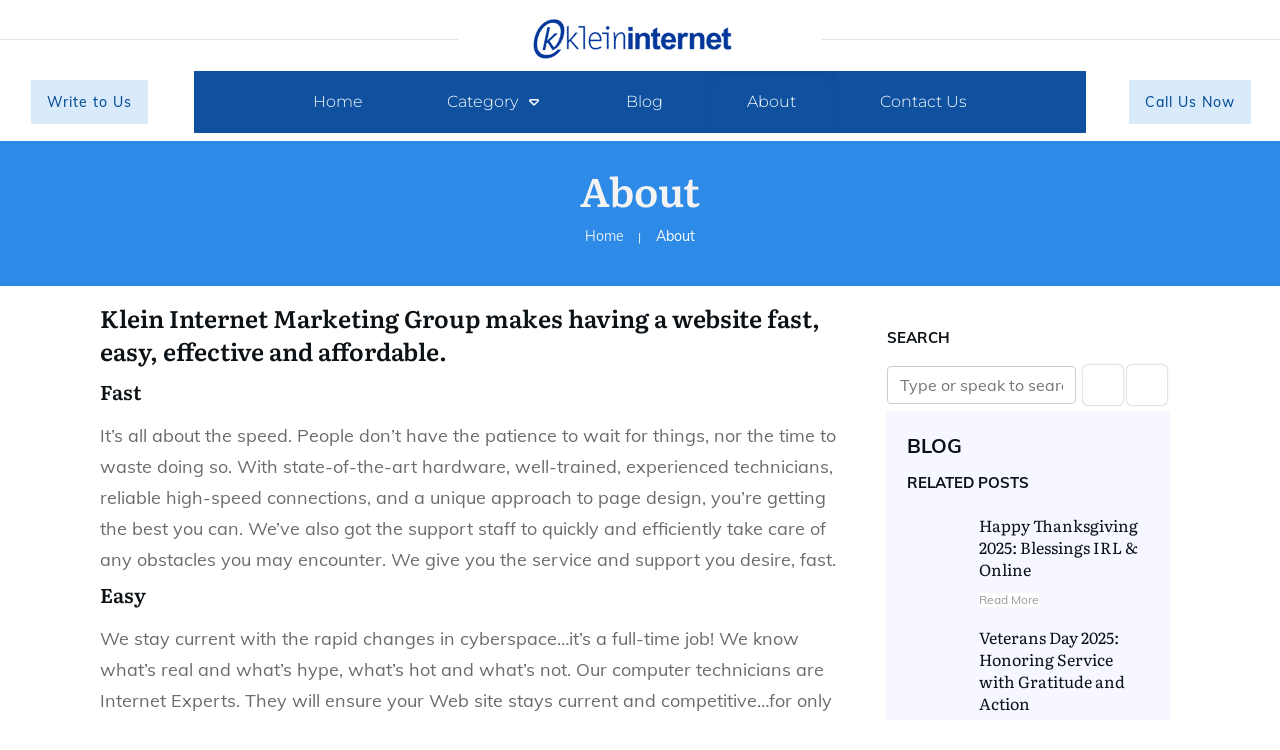

--- FILE ---
content_type: text/html; charset=UTF-8
request_url: https://www.kleininternet.com/about/
body_size: 81384
content:
<!doctype html>
<html lang="en-US" >
	<head><meta charset="UTF-8"><script>if(navigator.userAgent.match(/MSIE|Internet Explorer/i)||navigator.userAgent.match(/Trident\/7\..*?rv:11/i)){var href=document.location.href;if(!href.match(/[?&]nowprocket/)){if(href.indexOf("?")==-1){if(href.indexOf("#")==-1){document.location.href=href+"?nowprocket=1"}else{document.location.href=href.replace("#","?nowprocket=1#")}}else{if(href.indexOf("#")==-1){document.location.href=href+"&nowprocket=1"}else{document.location.href=href.replace("#","&nowprocket=1#")}}}}</script><script>(()=>{class RocketLazyLoadScripts{constructor(){this.v="2.0.4",this.userEvents=["keydown","keyup","mousedown","mouseup","mousemove","mouseover","mouseout","touchmove","touchstart","touchend","touchcancel","wheel","click","dblclick","input"],this.attributeEvents=["onblur","onclick","oncontextmenu","ondblclick","onfocus","onmousedown","onmouseenter","onmouseleave","onmousemove","onmouseout","onmouseover","onmouseup","onmousewheel","onscroll","onsubmit"]}async t(){this.i(),this.o(),/iP(ad|hone)/.test(navigator.userAgent)&&this.h(),this.u(),this.l(this),this.m(),this.k(this),this.p(this),this._(),await Promise.all([this.R(),this.L()]),this.lastBreath=Date.now(),this.S(this),this.P(),this.D(),this.O(),this.M(),await this.C(this.delayedScripts.normal),await this.C(this.delayedScripts.defer),await this.C(this.delayedScripts.async),await this.T(),await this.F(),await this.j(),await this.A(),window.dispatchEvent(new Event("rocket-allScriptsLoaded")),this.everythingLoaded=!0,this.lastTouchEnd&&await new Promise(t=>setTimeout(t,500-Date.now()+this.lastTouchEnd)),this.I(),this.H(),this.U(),this.W()}i(){this.CSPIssue=sessionStorage.getItem("rocketCSPIssue"),document.addEventListener("securitypolicyviolation",t=>{this.CSPIssue||"script-src-elem"!==t.violatedDirective||"data"!==t.blockedURI||(this.CSPIssue=!0,sessionStorage.setItem("rocketCSPIssue",!0))},{isRocket:!0})}o(){window.addEventListener("pageshow",t=>{this.persisted=t.persisted,this.realWindowLoadedFired=!0},{isRocket:!0}),window.addEventListener("pagehide",()=>{this.onFirstUserAction=null},{isRocket:!0})}h(){let t;function e(e){t=e}window.addEventListener("touchstart",e,{isRocket:!0}),window.addEventListener("touchend",function i(o){o.changedTouches[0]&&t.changedTouches[0]&&Math.abs(o.changedTouches[0].pageX-t.changedTouches[0].pageX)<10&&Math.abs(o.changedTouches[0].pageY-t.changedTouches[0].pageY)<10&&o.timeStamp-t.timeStamp<200&&(window.removeEventListener("touchstart",e,{isRocket:!0}),window.removeEventListener("touchend",i,{isRocket:!0}),"INPUT"===o.target.tagName&&"text"===o.target.type||(o.target.dispatchEvent(new TouchEvent("touchend",{target:o.target,bubbles:!0})),o.target.dispatchEvent(new MouseEvent("mouseover",{target:o.target,bubbles:!0})),o.target.dispatchEvent(new PointerEvent("click",{target:o.target,bubbles:!0,cancelable:!0,detail:1,clientX:o.changedTouches[0].clientX,clientY:o.changedTouches[0].clientY})),event.preventDefault()))},{isRocket:!0})}q(t){this.userActionTriggered||("mousemove"!==t.type||this.firstMousemoveIgnored?"keyup"===t.type||"mouseover"===t.type||"mouseout"===t.type||(this.userActionTriggered=!0,this.onFirstUserAction&&this.onFirstUserAction()):this.firstMousemoveIgnored=!0),"click"===t.type&&t.preventDefault(),t.stopPropagation(),t.stopImmediatePropagation(),"touchstart"===this.lastEvent&&"touchend"===t.type&&(this.lastTouchEnd=Date.now()),"click"===t.type&&(this.lastTouchEnd=0),this.lastEvent=t.type,t.composedPath&&t.composedPath()[0].getRootNode()instanceof ShadowRoot&&(t.rocketTarget=t.composedPath()[0]),this.savedUserEvents.push(t)}u(){this.savedUserEvents=[],this.userEventHandler=this.q.bind(this),this.userEvents.forEach(t=>window.addEventListener(t,this.userEventHandler,{passive:!1,isRocket:!0})),document.addEventListener("visibilitychange",this.userEventHandler,{isRocket:!0})}U(){this.userEvents.forEach(t=>window.removeEventListener(t,this.userEventHandler,{passive:!1,isRocket:!0})),document.removeEventListener("visibilitychange",this.userEventHandler,{isRocket:!0}),this.savedUserEvents.forEach(t=>{(t.rocketTarget||t.target).dispatchEvent(new window[t.constructor.name](t.type,t))})}m(){const t="return false",e=Array.from(this.attributeEvents,t=>"data-rocket-"+t),i="["+this.attributeEvents.join("],[")+"]",o="[data-rocket-"+this.attributeEvents.join("],[data-rocket-")+"]",s=(e,i,o)=>{o&&o!==t&&(e.setAttribute("data-rocket-"+i,o),e["rocket"+i]=new Function("event",o),e.setAttribute(i,t))};new MutationObserver(t=>{for(const n of t)"attributes"===n.type&&(n.attributeName.startsWith("data-rocket-")||this.everythingLoaded?n.attributeName.startsWith("data-rocket-")&&this.everythingLoaded&&this.N(n.target,n.attributeName.substring(12)):s(n.target,n.attributeName,n.target.getAttribute(n.attributeName))),"childList"===n.type&&n.addedNodes.forEach(t=>{if(t.nodeType===Node.ELEMENT_NODE)if(this.everythingLoaded)for(const i of[t,...t.querySelectorAll(o)])for(const t of i.getAttributeNames())e.includes(t)&&this.N(i,t.substring(12));else for(const e of[t,...t.querySelectorAll(i)])for(const t of e.getAttributeNames())this.attributeEvents.includes(t)&&s(e,t,e.getAttribute(t))})}).observe(document,{subtree:!0,childList:!0,attributeFilter:[...this.attributeEvents,...e]})}I(){this.attributeEvents.forEach(t=>{document.querySelectorAll("[data-rocket-"+t+"]").forEach(e=>{this.N(e,t)})})}N(t,e){const i=t.getAttribute("data-rocket-"+e);i&&(t.setAttribute(e,i),t.removeAttribute("data-rocket-"+e))}k(t){Object.defineProperty(HTMLElement.prototype,"onclick",{get(){return this.rocketonclick||null},set(e){this.rocketonclick=e,this.setAttribute(t.everythingLoaded?"onclick":"data-rocket-onclick","this.rocketonclick(event)")}})}S(t){function e(e,i){let o=e[i];e[i]=null,Object.defineProperty(e,i,{get:()=>o,set(s){t.everythingLoaded?o=s:e["rocket"+i]=o=s}})}e(document,"onreadystatechange"),e(window,"onload"),e(window,"onpageshow");try{Object.defineProperty(document,"readyState",{get:()=>t.rocketReadyState,set(e){t.rocketReadyState=e},configurable:!0}),document.readyState="loading"}catch(t){console.log("WPRocket DJE readyState conflict, bypassing")}}l(t){this.originalAddEventListener=EventTarget.prototype.addEventListener,this.originalRemoveEventListener=EventTarget.prototype.removeEventListener,this.savedEventListeners=[],EventTarget.prototype.addEventListener=function(e,i,o){o&&o.isRocket||!t.B(e,this)&&!t.userEvents.includes(e)||t.B(e,this)&&!t.userActionTriggered||e.startsWith("rocket-")||t.everythingLoaded?t.originalAddEventListener.call(this,e,i,o):(t.savedEventListeners.push({target:this,remove:!1,type:e,func:i,options:o}),"mouseenter"!==e&&"mouseleave"!==e||t.originalAddEventListener.call(this,e,t.savedUserEvents.push,o))},EventTarget.prototype.removeEventListener=function(e,i,o){o&&o.isRocket||!t.B(e,this)&&!t.userEvents.includes(e)||t.B(e,this)&&!t.userActionTriggered||e.startsWith("rocket-")||t.everythingLoaded?t.originalRemoveEventListener.call(this,e,i,o):t.savedEventListeners.push({target:this,remove:!0,type:e,func:i,options:o})}}J(t,e){this.savedEventListeners=this.savedEventListeners.filter(i=>{let o=i.type,s=i.target||window;return e!==o||t!==s||(this.B(o,s)&&(i.type="rocket-"+o),this.$(i),!1)})}H(){EventTarget.prototype.addEventListener=this.originalAddEventListener,EventTarget.prototype.removeEventListener=this.originalRemoveEventListener,this.savedEventListeners.forEach(t=>this.$(t))}$(t){t.remove?this.originalRemoveEventListener.call(t.target,t.type,t.func,t.options):this.originalAddEventListener.call(t.target,t.type,t.func,t.options)}p(t){let e;function i(e){return t.everythingLoaded?e:e.split(" ").map(t=>"load"===t||t.startsWith("load.")?"rocket-jquery-load":t).join(" ")}function o(o){function s(e){const s=o.fn[e];o.fn[e]=o.fn.init.prototype[e]=function(){return this[0]===window&&t.userActionTriggered&&("string"==typeof arguments[0]||arguments[0]instanceof String?arguments[0]=i(arguments[0]):"object"==typeof arguments[0]&&Object.keys(arguments[0]).forEach(t=>{const e=arguments[0][t];delete arguments[0][t],arguments[0][i(t)]=e})),s.apply(this,arguments),this}}if(o&&o.fn&&!t.allJQueries.includes(o)){const e={DOMContentLoaded:[],"rocket-DOMContentLoaded":[]};for(const t in e)document.addEventListener(t,()=>{e[t].forEach(t=>t())},{isRocket:!0});o.fn.ready=o.fn.init.prototype.ready=function(i){function s(){parseInt(o.fn.jquery)>2?setTimeout(()=>i.bind(document)(o)):i.bind(document)(o)}return"function"==typeof i&&(t.realDomReadyFired?!t.userActionTriggered||t.fauxDomReadyFired?s():e["rocket-DOMContentLoaded"].push(s):e.DOMContentLoaded.push(s)),o([])},s("on"),s("one"),s("off"),t.allJQueries.push(o)}e=o}t.allJQueries=[],o(window.jQuery),Object.defineProperty(window,"jQuery",{get:()=>e,set(t){o(t)}})}P(){const t=new Map;document.write=document.writeln=function(e){const i=document.currentScript,o=document.createRange(),s=i.parentElement;let n=t.get(i);void 0===n&&(n=i.nextSibling,t.set(i,n));const c=document.createDocumentFragment();o.setStart(c,0),c.appendChild(o.createContextualFragment(e)),s.insertBefore(c,n)}}async R(){return new Promise(t=>{this.userActionTriggered?t():this.onFirstUserAction=t})}async L(){return new Promise(t=>{document.addEventListener("DOMContentLoaded",()=>{this.realDomReadyFired=!0,t()},{isRocket:!0})})}async j(){return this.realWindowLoadedFired?Promise.resolve():new Promise(t=>{window.addEventListener("load",t,{isRocket:!0})})}M(){this.pendingScripts=[];this.scriptsMutationObserver=new MutationObserver(t=>{for(const e of t)e.addedNodes.forEach(t=>{"SCRIPT"!==t.tagName||t.noModule||t.isWPRocket||this.pendingScripts.push({script:t,promise:new Promise(e=>{const i=()=>{const i=this.pendingScripts.findIndex(e=>e.script===t);i>=0&&this.pendingScripts.splice(i,1),e()};t.addEventListener("load",i,{isRocket:!0}),t.addEventListener("error",i,{isRocket:!0}),setTimeout(i,1e3)})})})}),this.scriptsMutationObserver.observe(document,{childList:!0,subtree:!0})}async F(){await this.X(),this.pendingScripts.length?(await this.pendingScripts[0].promise,await this.F()):this.scriptsMutationObserver.disconnect()}D(){this.delayedScripts={normal:[],async:[],defer:[]},document.querySelectorAll("script[type$=rocketlazyloadscript]").forEach(t=>{t.hasAttribute("data-rocket-src")?t.hasAttribute("async")&&!1!==t.async?this.delayedScripts.async.push(t):t.hasAttribute("defer")&&!1!==t.defer||"module"===t.getAttribute("data-rocket-type")?this.delayedScripts.defer.push(t):this.delayedScripts.normal.push(t):this.delayedScripts.normal.push(t)})}async _(){await this.L();let t=[];document.querySelectorAll("script[type$=rocketlazyloadscript][data-rocket-src]").forEach(e=>{let i=e.getAttribute("data-rocket-src");if(i&&!i.startsWith("data:")){i.startsWith("//")&&(i=location.protocol+i);try{const o=new URL(i).origin;o!==location.origin&&t.push({src:o,crossOrigin:e.crossOrigin||"module"===e.getAttribute("data-rocket-type")})}catch(t){}}}),t=[...new Map(t.map(t=>[JSON.stringify(t),t])).values()],this.Y(t,"preconnect")}async G(t){if(await this.K(),!0!==t.noModule||!("noModule"in HTMLScriptElement.prototype))return new Promise(e=>{let i;function o(){(i||t).setAttribute("data-rocket-status","executed"),e()}try{if(navigator.userAgent.includes("Firefox/")||""===navigator.vendor||this.CSPIssue)i=document.createElement("script"),[...t.attributes].forEach(t=>{let e=t.nodeName;"type"!==e&&("data-rocket-type"===e&&(e="type"),"data-rocket-src"===e&&(e="src"),i.setAttribute(e,t.nodeValue))}),t.text&&(i.text=t.text),t.nonce&&(i.nonce=t.nonce),i.hasAttribute("src")?(i.addEventListener("load",o,{isRocket:!0}),i.addEventListener("error",()=>{i.setAttribute("data-rocket-status","failed-network"),e()},{isRocket:!0}),setTimeout(()=>{i.isConnected||e()},1)):(i.text=t.text,o()),i.isWPRocket=!0,t.parentNode.replaceChild(i,t);else{const i=t.getAttribute("data-rocket-type"),s=t.getAttribute("data-rocket-src");i?(t.type=i,t.removeAttribute("data-rocket-type")):t.removeAttribute("type"),t.addEventListener("load",o,{isRocket:!0}),t.addEventListener("error",i=>{this.CSPIssue&&i.target.src.startsWith("data:")?(console.log("WPRocket: CSP fallback activated"),t.removeAttribute("src"),this.G(t).then(e)):(t.setAttribute("data-rocket-status","failed-network"),e())},{isRocket:!0}),s?(t.fetchPriority="high",t.removeAttribute("data-rocket-src"),t.src=s):t.src="data:text/javascript;base64,"+window.btoa(unescape(encodeURIComponent(t.text)))}}catch(i){t.setAttribute("data-rocket-status","failed-transform"),e()}});t.setAttribute("data-rocket-status","skipped")}async C(t){const e=t.shift();return e?(e.isConnected&&await this.G(e),this.C(t)):Promise.resolve()}O(){this.Y([...this.delayedScripts.normal,...this.delayedScripts.defer,...this.delayedScripts.async],"preload")}Y(t,e){this.trash=this.trash||[];let i=!0;var o=document.createDocumentFragment();t.forEach(t=>{const s=t.getAttribute&&t.getAttribute("data-rocket-src")||t.src;if(s&&!s.startsWith("data:")){const n=document.createElement("link");n.href=s,n.rel=e,"preconnect"!==e&&(n.as="script",n.fetchPriority=i?"high":"low"),t.getAttribute&&"module"===t.getAttribute("data-rocket-type")&&(n.crossOrigin=!0),t.crossOrigin&&(n.crossOrigin=t.crossOrigin),t.integrity&&(n.integrity=t.integrity),t.nonce&&(n.nonce=t.nonce),o.appendChild(n),this.trash.push(n),i=!1}}),document.head.appendChild(o)}W(){this.trash.forEach(t=>t.remove())}async T(){try{document.readyState="interactive"}catch(t){}this.fauxDomReadyFired=!0;try{await this.K(),this.J(document,"readystatechange"),document.dispatchEvent(new Event("rocket-readystatechange")),await this.K(),document.rocketonreadystatechange&&document.rocketonreadystatechange(),await this.K(),this.J(document,"DOMContentLoaded"),document.dispatchEvent(new Event("rocket-DOMContentLoaded")),await this.K(),this.J(window,"DOMContentLoaded"),window.dispatchEvent(new Event("rocket-DOMContentLoaded"))}catch(t){console.error(t)}}async A(){try{document.readyState="complete"}catch(t){}try{await this.K(),this.J(document,"readystatechange"),document.dispatchEvent(new Event("rocket-readystatechange")),await this.K(),document.rocketonreadystatechange&&document.rocketonreadystatechange(),await this.K(),this.J(window,"load"),window.dispatchEvent(new Event("rocket-load")),await this.K(),window.rocketonload&&window.rocketonload(),await this.K(),this.allJQueries.forEach(t=>t(window).trigger("rocket-jquery-load")),await this.K(),this.J(window,"pageshow");const t=new Event("rocket-pageshow");t.persisted=this.persisted,window.dispatchEvent(t),await this.K(),window.rocketonpageshow&&window.rocketonpageshow({persisted:this.persisted})}catch(t){console.error(t)}}async K(){Date.now()-this.lastBreath>45&&(await this.X(),this.lastBreath=Date.now())}async X(){return document.hidden?new Promise(t=>setTimeout(t)):new Promise(t=>requestAnimationFrame(t))}B(t,e){return e===document&&"readystatechange"===t||(e===document&&"DOMContentLoaded"===t||(e===window&&"DOMContentLoaded"===t||(e===window&&"load"===t||e===window&&"pageshow"===t)))}static run(){(new RocketLazyLoadScripts).t()}}RocketLazyLoadScripts.run()})();</script>
		<link rel="profile" href="https://gmpg.org/xfn/11">
		
		<meta name="viewport" content="width=device-width, initial-scale=1">

				<script type="rocketlazyloadscript" data-rocket-type="text/javascript">
			window.flatStyles = window.flatStyles || ''

			window.lightspeedOptimizeStylesheet = function () {
				const currentStylesheet = document.querySelector( '.tcb-lightspeed-style:not([data-ls-optimized])' )

				if ( currentStylesheet ) {
					try {
						if ( currentStylesheet.sheet && currentStylesheet.sheet.cssRules ) {
							if ( window.flatStyles ) {
								if ( this.optimizing ) {
									setTimeout( window.lightspeedOptimizeStylesheet.bind( this ), 24 )
								} else {
									this.optimizing = true;

									let rulesIndex = 0;

									while ( rulesIndex < currentStylesheet.sheet.cssRules.length ) {
										const rule = currentStylesheet.sheet.cssRules[ rulesIndex ]
										/* remove rules that already exist in the page */
										if ( rule.type === CSSRule.STYLE_RULE && window.flatStyles.includes( `${rule.selectorText}{` ) ) {
											currentStylesheet.sheet.deleteRule( rulesIndex )
										} else {
											rulesIndex ++
										}
									}
									/* optimize, mark it such, move to the next file, append the styles we have until now */
									currentStylesheet.setAttribute( 'data-ls-optimized', '1' )

									window.flatStyles += currentStylesheet.innerHTML

									this.optimizing = false
								}
							} else {
								window.flatStyles = currentStylesheet.innerHTML
								currentStylesheet.setAttribute( 'data-ls-optimized', '1' )
							}
						}
					} catch ( error ) {
						console.warn( error )
					}

					if ( currentStylesheet.parentElement.tagName !== 'HEAD' ) {
						/* always make sure that those styles end up in the head */
						const stylesheetID = currentStylesheet.id;
						/**
						 * make sure that there is only one copy of the css
						 * e.g display CSS
						 */
						if ( ( ! stylesheetID || ( stylesheetID && ! document.querySelector( `head #${stylesheetID}` ) ) ) ) {
							document.head.prepend( currentStylesheet )
						} else {
							currentStylesheet.remove();
						}
					}
				}
			}

			window.lightspeedOptimizeFlat = function ( styleSheetElement ) {
				if ( document.querySelectorAll( 'link[href*="thrive_flat.css"]' ).length > 1 ) {
					/* disable this flat if we already have one */
					styleSheetElement.setAttribute( 'disabled', true )
				} else {
					/* if this is the first one, make sure he's in head */
					if ( styleSheetElement.parentElement.tagName !== 'HEAD' ) {
						document.head.append( styleSheetElement )
					}
				}
			}
		</script>
		
<!-- MapPress Easy Google Maps Version:2.95.3 (https://www.mappresspro.com) -->
<style type="text/css" id="tcb-style-template-thrive_template-427"  onLoad="typeof window.lightspeedOptimizeStylesheet === 'function' && window.lightspeedOptimizeStylesheet()" class="tcb-lightspeed-style"></style><meta name='robots' content='index, follow, max-image-preview:large, max-snippet:-1, max-video-preview:-1' />

<!-- Google Tag Manager for WordPress by gtm4wp.com -->
<script data-cfasync="false" data-pagespeed-no-defer>
	var gtm4wp_datalayer_name = "dataLayer";
	var dataLayer = dataLayer || [];
</script>
<!-- End Google Tag Manager for WordPress by gtm4wp.com -->
	<!-- This site is optimized with the Yoast SEO plugin v26.5 - https://yoast.com/wordpress/plugins/seo/ -->
	<title>About</title>
<link data-rocket-preload as="style" href="https://fonts.googleapis.com/css?family=Literata%3A400%2C400i%2C600%2C600i%2C700%2C700i%2C500%7CMuli%3A400%2C400i%2C800%2C800i%2C700%2C700i%2C500%2C500i%2C300%2C600%2C200%2C900%7CMontserrat%3A400%2C500%2C300&#038;subset=latin&#038;display=swap" rel="preload">
<link href="https://fonts.googleapis.com/css?family=Literata%3A400%2C400i%2C600%2C600i%2C700%2C700i%2C500%7CMuli%3A400%2C400i%2C800%2C800i%2C700%2C700i%2C500%2C500i%2C300%2C600%2C200%2C900%7CMontserrat%3A400%2C500%2C300&#038;subset=latin&#038;display=swap" media="print" onload="this.media=&#039;all&#039;" rel="stylesheet">
<style id="wpr-usedcss">.thrv_widget_menu .tve-ham-wrap{z-index:999!important}.tve-m-trigger:not(.tve-triggered-icon) .tcb-icon-open{position:relative;z-index:1}.tcb-icon-close,.tcb-icon-open{font-size:33px;width:33px;height:33px;margin:0 auto!important;padding:.3em!important}.thrv_widget_menu.thrv_wrapper{padding:0;--tcb-menu-box-width-t:var(--tcb-menu-box-width-d);--tcb-menu-box-width-m:var(--tcb-menu-box-width-t);--tcb-menu-overlay-d:var(--tcb-menu-overlay);--tcb-menu-overlay-t:var(--tcb-menu-overlay-d);--tcb-menu-overlay-m:var(--tcb-menu-overlay-t)}.thrv_widget_menu.thrv_wrapper[class*=tve-custom-menu-switch-icon-] .tcb-menu-overlay{display:none;pointer-events:none}.thrv_widget_menu.thrv_wrapper[class*=tve-custom-menu-switch-icon-] .tve-m-expanded.tve-ham-wrap{flex-direction:column}.thrv_widget_menu.thrv_wrapper[class*=tve-custom-menu-switch-icon-] .tve-m-expanded li>a{display:inline-flex}.thrv_widget_menu.thrv_wrapper[class*=tve-custom-menu-switch-icon-] .tve-m-expanded+.tcb-menu-overlay{display:block;top:0;right:0;bottom:0;left:0;position:fixed}.thrv_widget_menu.thrv_wrapper[class*=tve-custom-menu-switch-icon-] .tve-item-dropdown-trigger{position:absolute;top:0;right:.8rem;bottom:0;transition:transform .2s ease 0s;height:100%!important}.thrv_widget_menu.thrv_wrapper[class*=tve-custom-menu-switch-icon-] ul.tve_w_menu{box-sizing:border-box}.thrv_widget_menu.thrv_wrapper[class*=tve-custom-menu-switch-icon-].tve-mobile-dropdown .tve-ham-wrap.tve-m-expanded{flex-direction:column}.thrv_widget_menu.thrv_wrapper[class*=tve-custom-menu-switch-icon-].tve-mobile-dropdown .tve-ham-wrap,.thrv_widget_menu.thrv_wrapper[class*=tve-custom-menu-switch-icon-].tve-mobile-dropdown :not(.tve-ham-wrap)>ul.tve_w_menu{height:auto;max-height:0;opacity:0;left:0;overflow:hidden;width:100%;position:absolute;transition:max-height .1s ease 0s,opacity .1s ease 0s}.thrv_widget_menu.thrv_wrapper[class*=tve-custom-menu-switch-icon-].tve-mobile-dropdown .tve-ham-wrap.tve-m-expanded,.thrv_widget_menu.thrv_wrapper[class*=tve-custom-menu-switch-icon-].tve-mobile-dropdown :not(.tve-ham-wrap)>ul.tve_w_menu.tve-m-expanded{opacity:1;max-height:fit-content;top:100%}.thrv_widget_menu.thrv_wrapper[class*=tve-custom-menu-switch-icon-].tve-mobile-dropdown .tve-m-trigger .thrv_icon:not(.tcb-icon-close-offscreen){display:block;transition:opacity .3s ease 0s}.thrv_widget_menu.thrv_wrapper[class*=tve-custom-menu-switch-icon-].tve-mobile-dropdown .tve-m-trigger .tcb-icon-close,.thrv_widget_menu.thrv_wrapper[class*=tve-custom-menu-switch-icon-].tve-mobile-dropdown .tve-m-trigger .tcb-icon-close-offscreen{position:absolute;top:0;left:50%;transform:translateX(-50%);opacity:0}.thrv_widget_menu.thrv_wrapper[class*=tve-custom-menu-switch-icon-].tve-mobile-side-fullscreen .tve-ham-wrap.tve-m-expanded{display:flex}.thrv_widget_menu.thrv_wrapper[class*=tve-custom-menu-switch-icon-].tve-mobile-side-fullscreen .tve-ham-wrap,.thrv_widget_menu.thrv_wrapper[class*=tve-custom-menu-switch-icon-].tve-mobile-side-fullscreen :not(.tve-ham-wrap)>ul.tve_w_menu{top:0;display:block;height:100vh;padding:60px;position:fixed;transition:left .2s ease 0s;width:80vw!important;overflow:hidden auto!important}.thrv_widget_menu.thrv_wrapper[class*=tve-custom-menu-switch-icon-].tve-mobile-side-fullscreen .tve-ham-wrap::-webkit-scrollbar,.thrv_widget_menu.thrv_wrapper[class*=tve-custom-menu-switch-icon-].tve-mobile-side-fullscreen :not(.tve-ham-wrap)>ul.tve_w_menu::-webkit-scrollbar{width:14px;height:8px}.thrv_widget_menu.thrv_wrapper[class*=tve-custom-menu-switch-icon-].tve-mobile-side-fullscreen .tve-ham-wrap::-webkit-scrollbar-track,.thrv_widget_menu.thrv_wrapper[class*=tve-custom-menu-switch-icon-].tve-mobile-side-fullscreen :not(.tve-ham-wrap)>ul.tve_w_menu::-webkit-scrollbar-track{background:0 0}.thrv_widget_menu.thrv_wrapper[class*=tve-custom-menu-switch-icon-].tve-mobile-side-fullscreen .tve-ham-wrap::-webkit-scrollbar-thumb,.thrv_widget_menu.thrv_wrapper[class*=tve-custom-menu-switch-icon-].tve-mobile-side-fullscreen :not(.tve-ham-wrap)>ul.tve_w_menu::-webkit-scrollbar-thumb{height:23px;border:4px solid transparent;-webkit-background-clip:padding-box;border-radius:7px;background-color:rgba(0,0,0,.15);box-shadow:rgba(0,0,0,.05) -1px -1px 0 inset,rgba(0,0,0,.05) 1px 1px 0 inset}.thrv_widget_menu.thrv_wrapper[class*=tve-custom-menu-switch-icon-].tve-mobile-side-fullscreen .tve-ham-wrap.tve-m-expanded,.thrv_widget_menu.thrv_wrapper[class*=tve-custom-menu-switch-icon-].tve-mobile-side-fullscreen :not(.tve-ham-wrap)>ul.tve_w_menu.tve-m-expanded{box-shadow:rgba(0,0,0,.15) 0 0 9px 1px}.admin-bar .thrv_widget_menu.thrv_wrapper[class*=tve-custom-menu-switch-icon-].tve-mobile-side-fullscreen .tve-ham-wrap,.admin-bar .thrv_widget_menu.thrv_wrapper[class*=tve-custom-menu-switch-icon-].tve-mobile-side-fullscreen :not(.tve-ham-wrap)>ul.tve_w_menu{top:32px;height:calc(100vh - 32px)}.thrv_widget_menu.thrv_wrapper[class*=tve-custom-menu-switch-icon-].tve-mobile-side-fullscreen .tve-m-trigger .tcb-icon-close,.thrv_widget_menu.thrv_wrapper[class*=tve-custom-menu-switch-icon-].tve-mobile-side-fullscreen .tve-m-trigger .tcb-icon-close-offscreen{display:block;position:fixed;z-index:99;top:0;left:0;transform:translateX(-100%);transition:left .2s ease 0s}.admin-bar .thrv_widget_menu.thrv_wrapper[class*=tve-custom-menu-switch-icon-].tve-mobile-side-fullscreen .tve-m-trigger .tcb-icon-close,.admin-bar .thrv_widget_menu.thrv_wrapper[class*=tve-custom-menu-switch-icon-].tve-mobile-side-fullscreen .tve-m-trigger .tcb-icon-close-offscreen{top:32px}.thrv_widget_menu.thrv_wrapper[class*=tve-custom-menu-switch-icon-].tve-mobile-side-fullscreen .tve-m-trigger.close-offscreen-icon-available .tcb-icon-close{opacity:0}.thrv_widget_menu.thrv_wrapper[class*=tve-custom-menu-switch-icon-].tve-mobile-side-fullscreen .tve-ham-wrap,.thrv_widget_menu.thrv_wrapper[class*=tve-custom-menu-switch-icon-].tve-mobile-side-fullscreen :not(.tve-ham-wrap)>ul.tve_w_menu{left:-100%}.thrv_widget_menu.thrv_wrapper[class*=tve-custom-menu-switch-icon-].tve-mobile-side-fullscreen .tve-ham-wrap.tve-m-expanded,.thrv_widget_menu.thrv_wrapper[class*=tve-custom-menu-switch-icon-].tve-mobile-side-fullscreen :not(.tve-ham-wrap)>ul.tve_w_menu.tve-m-expanded{left:0;width:100vw!important}.thrv_widget_menu.thrv_wrapper[class*=tve-custom-menu-switch-icon-].tve-mobile-side-fullscreen .tve-m-trigger.tve-triggered-icon .tcb-icon-close,.thrv_widget_menu.thrv_wrapper[class*=tve-custom-menu-switch-icon-].tve-mobile-side-fullscreen .tve-m-trigger.tve-triggered-icon .tcb-icon-close-offscreen{left:100%}.thrv_widget_menu.thrv_wrapper ul.tve_w_menu{display:flex;justify-content:center;align-items:center;flex-wrap:wrap}.thrv_widget_menu.thrv_wrapper ul.tve_w_menu.tve_vertical li>a{max-width:100%}.thrv_widget_menu.thrv_wrapper ul.tve_w_menu>li{flex:0 1 auto;cursor:pointer}.thrv_widget_menu.thrv_wrapper .tve_w_menu .tve-disabled-text-inner{flex:1 1 auto;display:inline-block;max-width:100%;overflow:hidden;text-overflow:ellipsis;white-space:nowrap}.thrv_widget_menu.thrv_wrapper .tve_w_menu .m-icon{display:flex;justify-content:center;align-items:center;flex:0 0 1em;width:1em;height:1em;margin-right:8px;margin-bottom:2px}.thrv_widget_menu.thrv_wrapper.tve-regular .tve_w_menu li{overflow:hidden;display:flex;justify-content:center;flex-direction:column}.thrv_widget_menu.thrv_wrapper.tve-regular:not(.tcb-mega-std).da-fade ul>li.expand-children>ul,.thrv_widget_menu.thrv_wrapper.tve-regular:not(.tcb-mega-std).da-fade ul>li:hover>ul{visibility:visible;max-height:fit-content;opacity:1}.thrv_widget_menu.thrv_wrapper.tve-regular:not(.tcb-mega-std).da-fade ul>li.expand-children>ul>li,.thrv_widget_menu.thrv_wrapper.tve-regular:not(.tcb-mega-std).da-fade ul>li:hover>ul>li{max-height:fit-content}.thrv_widget_menu.thrv_wrapper.tve-regular:not(.tcb-mega-std):not([class*=vmd]) ul.tve_vertical:not(#_) li.expand-children>ul{max-height:fit-content;visibility:visible}.thrv_widget_menu:not(#_):not(#_):not(.tcb-mega-std).tve-regular ul.tve_w_menu>li ul{min-width:fit-content}.thrv_widget_menu:not(#_):not(#_):not(.tcb-mega-std).tve-regular ul.tve_w_menu>li ul li{min-width:fit-content}.tve_s_yt_share{--tcb-social-color-style-1:#ec162c}.tve_s_yt_share{--tcb-social-color-style-2:#d74546}.tve_s_yt_share{--tcb-social-color-style-3:#ec162c}.tve_s_yt_share{--tcb-social-color-style-4:#ec162c}.tve_s_yt_share{--tcb-social-color-style-5:#ec162c}.rtl .tve_social_custom .tve_s_item:not(:first-child){margin-right:10px!important}.rtl .tve_social_custom .tve_s_item:first-child{margin-right:0!important}.tve_social_custom .tve_s_icon{display:flex;justify-content:center;align-items:center;text-align:center;vertical-align:middle}.thrv_social_custom{align-items:center;justify-content:center;max-width:max-content;display:flex!important}.thrv-styled-list-item{display:flex;place-content:flex-start;align-items:flex-start;word-break:break-word}.thrv_widget_menu.thrv_wrapper ul.tve_w_menu li>a{color:#373737;text-decoration:none;display:flex;align-items:center;line-height:1;position:relative}.thrv_widget_menu.thrv_wrapper ul.tve_w_menu.tve_horizontal li{display:inline-block;position:relative;padding:2px 10px;max-width:100%}.thrv_symbol.thrv_footer{width:100%;position:relative;box-sizing:border-box}.thrv_symbol.thrv_footer .thrive-symbol-shortcode{margin:0 auto;position:relative}@media (min-width:300px){:not(#s) .thrv_widget_menu.thrv_wrapper[class*=tve-custom-menu-switch-icon-][data-offscreen-width-setup].tve-mobile-dropdown .tve-ham-wrap{max-width:var(--tcb-menu-box-width-d)!important;width:min(var(--tcb-menu-box-width-d),100vw)!important}.thrv_widget_menu.thrv_wrapper[class*=tve-custom-menu-switch-icon-] .tve-m-expanded+.tcb-menu-overlay{background:var(--tcb-menu-overlay-d)}}@media (max-width:1023px){:not(#s) .thrv_widget_menu.thrv_wrapper[class*=tve-custom-menu-switch-icon-][data-offscreen-width-setup].tve-mobile-dropdown .tve-ham-wrap{max-width:var(--tcb-menu-box-width-t)!important;width:min(var(--tcb-menu-box-width-t),100vw)!important}.thrv_widget_menu.thrv_wrapper[class*=tve-custom-menu-switch-icon-] .tve-m-expanded+.tcb-menu-overlay{background:var(--tcb-menu-overlay-t)}}@media (max-width:767px){:not(#s) .thrv_widget_menu.thrv_wrapper[class*=tve-custom-menu-switch-icon-][data-offscreen-width-setup].tve-mobile-dropdown .tve-ham-wrap{max-width:var(--tcb-menu-box-width-m)!important;width:min(var(--tcb-menu-box-width-m),100vw)!important}.thrv_widget_menu.thrv_wrapper[class*=tve-custom-menu-switch-icon-] .tve-m-expanded+.tcb-menu-overlay{background:var(--tcb-menu-overlay-m)}.thrv_widget_menu[data-tve-switch-icon*=mobile] .thrive-shortcode-html .tve-ham-wrap,.thrv_widget_menu[data-tve-switch-icon*=mobile] .thrive-shortcode-html :not(.tve-ham-wrap)>ul.tve_w_menu{height:0;overflow:hidden;box-sizing:border-box;width:100%;background-color:#fff;position:absolute;z-index:9!important}.thrv_widget_menu[data-tve-switch-icon*=mobile] .thrive-shortcode-html .tve-ham-wrap .tcb-menu-logo-wrap,.thrv_widget_menu[data-tve-switch-icon*=mobile] .thrive-shortcode-html :not(.tve-ham-wrap)>ul.tve_w_menu .tcb-menu-logo-wrap{display:none!important}.thrv_widget_menu[data-tve-switch-icon*=mobile] .thrive-shortcode-html .tve-m-trigger{display:block;width:100%;color:#333!important}.thrv_widget_menu[data-tve-switch-icon*=mobile].tcb-logo-split .thrive-shortcode-html{display:flex;justify-content:space-between;align-items:center}.thrv_widget_menu[data-tve-switch-icon*=mobile].tcb-logo-split .thrive-shortcode-html .tcb-hamburger-logo{display:block;order:var(--tcb-logo-split-order,1)}.thrv_widget_menu[data-tve-switch-icon*=mobile].tcb-logo-split .thrive-shortcode-html .tve-m-trigger{width:auto;order:2}.thrv_widget_menu[data-tve-switch-icon*=mobile].tcb-logo-split .thrive-shortcode-html ul{flex-wrap:wrap!important}.thrv_widget_menu[data-tve-switch-icon*=mobile].tcb-logo-split .thrive-shortcode-html::after{display:none}.thrv_widget_menu[data-tve-switch-icon*=mobile].tve-mobile-dropdown .tve-ham-wrap:not(.tve-m-expanded),.thrv_widget_menu[data-tve-switch-icon*=mobile].tve-mobile-dropdown :not(.tve-ham-wrap)>ul.tve_w_menu:not(.tve-m-expanded){visibility:hidden;display:none}.thrv_widget_menu[data-tve-switch-icon*=mobile]:not(.tve-custom-menu-switch-icon-mobile) ul{padding:0!important}.thrv_widget_menu[class*=tve-custom-menu-switch-icon-].tve-mobile-dropdown .tve-ham-wrap.tve-m-expanded,.thrv_widget_menu[class*=tve-custom-menu-switch-icon-].tve-mobile-dropdown :not(.tve-ham-wrap)>ul.tve_w_menu.tve-m-expanded{overflow-y:auto;max-height:80vh!important}html{overflow-x:hidden!important}body,html{max-width:100vw!important}body:not(.tcb_show_all_hidden) .tcb-mobile-hidden{display:none!important}.tcb-flex-row{flex-direction:column}.thrv_wrapper>.tcb-flex-row:not(.v-2)>.tcb-flex-col{width:100%;max-width:100%!important;flex:0 0 auto!important}}@media (min-width:1024px){.thrv_widget_menu[data-tve-switch-icon*=desktop] .thrive-shortcode-html .tve-ham-wrap,.thrv_widget_menu[data-tve-switch-icon*=desktop] .thrive-shortcode-html :not(.tve-ham-wrap)>ul.tve_w_menu{height:0;overflow:hidden;box-sizing:border-box;width:100%;background-color:#fff;position:absolute;z-index:9!important}.thrv_widget_menu[data-tve-switch-icon*=desktop] .thrive-shortcode-html .tve-ham-wrap .tcb-menu-logo-wrap,.thrv_widget_menu[data-tve-switch-icon*=desktop] .thrive-shortcode-html :not(.tve-ham-wrap)>ul.tve_w_menu .tcb-menu-logo-wrap{display:none!important}.thrv_widget_menu[data-tve-switch-icon*=desktop] .thrive-shortcode-html .tve-m-trigger{display:block;width:100%;color:#333!important}.thrv_widget_menu[data-tve-switch-icon*=desktop].tcb-logo-split .thrive-shortcode-html{display:flex;justify-content:space-between;align-items:center}.thrv_widget_menu[data-tve-switch-icon*=desktop].tcb-logo-split .thrive-shortcode-html .tcb-hamburger-logo{display:block;order:var(--tcb-logo-split-order,1)}.thrv_widget_menu[data-tve-switch-icon*=desktop].tcb-logo-split .thrive-shortcode-html .tve-m-trigger{width:auto;order:2}.thrv_widget_menu[data-tve-switch-icon*=desktop].tcb-logo-split .thrive-shortcode-html ul{flex-wrap:wrap!important}.thrv_widget_menu[data-tve-switch-icon*=desktop].tcb-logo-split .thrive-shortcode-html::after{display:none}.thrv_widget_menu[data-tve-switch-icon*=desktop].tve-mobile-dropdown .tve-ham-wrap:not(.tve-m-expanded),.thrv_widget_menu[data-tve-switch-icon*=desktop].tve-mobile-dropdown :not(.tve-ham-wrap)>ul.tve_w_menu:not(.tve-m-expanded){visibility:hidden;display:none}}@media (min-width:768px) and (max-width:1023px){.thrv_widget_menu[data-tve-switch-icon*=tablet] .thrive-shortcode-html .tve-ham-wrap,.thrv_widget_menu[data-tve-switch-icon*=tablet] .thrive-shortcode-html :not(.tve-ham-wrap)>ul.tve_w_menu{height:0;overflow:hidden;box-sizing:border-box;width:100%;background-color:#fff;position:absolute;z-index:9!important}.thrv_widget_menu[data-tve-switch-icon*=tablet] .thrive-shortcode-html .tve-ham-wrap .tcb-menu-logo-wrap,.thrv_widget_menu[data-tve-switch-icon*=tablet] .thrive-shortcode-html :not(.tve-ham-wrap)>ul.tve_w_menu .tcb-menu-logo-wrap{display:none!important}.thrv_widget_menu[data-tve-switch-icon*=tablet] .thrive-shortcode-html .tve-m-trigger{display:block;width:100%;color:#333!important}.thrv_widget_menu[data-tve-switch-icon*=tablet].tcb-logo-split .thrive-shortcode-html{display:flex;justify-content:space-between;align-items:center}.thrv_widget_menu[data-tve-switch-icon*=tablet].tcb-logo-split .thrive-shortcode-html .tcb-hamburger-logo{display:block;order:var(--tcb-logo-split-order,1)}.thrv_widget_menu[data-tve-switch-icon*=tablet].tcb-logo-split .thrive-shortcode-html .tve-m-trigger{width:auto;order:2}.thrv_widget_menu[data-tve-switch-icon*=tablet].tcb-logo-split .thrive-shortcode-html ul{flex-wrap:wrap!important}.thrv_widget_menu[data-tve-switch-icon*=tablet].tcb-logo-split .thrive-shortcode-html::after{display:none}.thrv_widget_menu[data-tve-switch-icon*=tablet].tve-mobile-dropdown .tve-ham-wrap:not(.tve-m-expanded),.thrv_widget_menu[data-tve-switch-icon*=tablet].tve-mobile-dropdown :not(.tve-ham-wrap)>ul.tve_w_menu:not(.tve-m-expanded){visibility:hidden;display:none}.thrv_widget_menu[data-tve-switch-icon*=tablet]:not(.tve-custom-menu-switch-icon-tablet) ul{padding:0!important}}@media only screen and (max-width:774px){.thrv_widget_menu.thrv_wrapper:not(.tve-custom-menu-upgrade) .thrive-shortcode-html{padding-top:1px;position:relative}.thrv_widget_menu.thrv_wrapper:not(.tve-custom-menu-upgrade) .tve-m-trigger.t_tve_horizontal{border-radius:4px;border-width:1px;border-style:solid;display:inline-block;float:right;font-size:33px;height:30px;line-height:30px;margin:0;padding:8px;text-align:center;text-decoration:none;width:33px;box-sizing:content-box!important}.thrv_widget_menu.thrv_wrapper:not(.tve-custom-menu-upgrade) .tve-m-trigger .thrv_icon{margin:0}.thrv_widget_menu.thrv_wrapper:not(.tve-custom-menu-upgrade) .tve-m-trigger .tcb-icon-close{display:none}.thrv_widget_menu.thrv_wrapper:not(.tve-custom-menu-upgrade) .tve-m-trigger.tve-triggered-icon .tcb-icon-open{display:none}.thrv_widget_menu.thrv_wrapper:not(.tve-custom-menu-upgrade) .tve-m-trigger.tve-triggered-icon .tcb-icon-close{display:block}.thrv_widget_menu.thrv_wrapper:not(.tve-custom-menu-upgrade) ul{min-width:250px;max-width:none!important;width:100%!important;box-sizing:border-box!important}.thrv_widget_menu.thrv_wrapper:not(.tve-custom-menu-upgrade) ul a,.thrv_widget_menu.thrv_wrapper:not(.tve-custom-menu-upgrade) ul li{display:block!important;box-sizing:border-box!important}.thrv_widget_menu.thrv_wrapper:not(.tve-custom-menu-upgrade) .tve-ham-wrap.tve-m-expanded{transition:max-height .3s ease 0s;border:1px solid #b4b4b4;min-height:200px;overflow-y:scroll;top:49px!important}.thrv_widget_menu.thrv_wrapper:not(.tve-custom-menu-upgrade) ul.tve_w_menu.tve_horizontal{background-color:#fff;max-height:0;overflow:hidden;position:absolute;transition:max-height .3s ease 0s;z-index:9999;top:50px!important}.thrv_widget_menu.thrv_wrapper:not(.tve-custom-menu-upgrade) ul.tve_w_menu.tve_horizontal.tve-m-expanded{transition:max-height .3s ease 0s;border:1px solid #b4b4b4;min-height:200px;overflow-y:scroll;top:49px!important}.thrv_widget_menu.thrv_wrapper:not(.tve-custom-menu-upgrade) ul.tve_w_menu.tve_horizontal>li>a{padding:12px 15px;display:block;background-color:#fff;white-space:nowrap;overflow:hidden;text-overflow:ellipsis}.thrv_widget_menu.thrv_wrapper:not(.tve-custom-menu-upgrade) ul.tve_w_menu.tve_horizontal>li ul{display:block!important;position:static!important;border:0!important}.thrv_widget_menu.thrv_wrapper:not(.tve-custom-menu-upgrade) ul.tve_w_menu.tve_horizontal>li ul a::after{display:none!important}.thrv_widget_menu.thrv_wrapper:not(.tve-custom-menu-upgrade) ul.tve_w_menu.tve_horizontal>li ul a{border-radius:0!important}.thrv_widget_menu.thrv_wrapper:not(.tve-custom-menu-upgrade) ul.tve_w_menu.tve_horizontal>li>ul>li>a{padding-left:30px}.thrv_widget_menu.thrv_wrapper:not(.tve-custom-menu-upgrade) ul.tve_w_menu.tve_horizontal>li>ul>li>ul>li>a{padding-left:45px}.thrv_widget_menu.thrv_wrapper:not(.tve-custom-menu-upgrade) ul.tve_w_menu.tve_horizontal>li>ul>li>ul>li>ul>li>a{padding-left:45px}.thrv_widget_menu.thrv_wrapper:not(.tve-custom-menu-upgrade) ul.tve_w_menu.tve_horizontal::-webkit-scrollbar-track{background-color:#e1e1e1}.thrv_widget_menu.thrv_wrapper:not(.tve-custom-menu-upgrade) ul.tve_w_menu.tve_horizontal::-webkit-scrollbar{width:6px;background-color:#e1e1e1}.thrv_widget_menu.thrv_wrapper:not(.tve-custom-menu-upgrade) ul.tve_w_menu.tve_horizontal::-webkit-scrollbar-thumb{border-radius:10px;background-color:#ccc}}@media (max-width:1023px) and (min-width:768px){.tcb-flex-row:not(.tcb--cols--2):not(.tcb-medium-no-wrap){flex-wrap:wrap}.tcb-flex-row:not(.tcb--cols--2):not(.tcb-medium-no-wrap)>.tcb-flex-col{flex:1 0 250px;max-width:100%!important}}.tve_lead_generated_inputs_container .tve-lg-dropdown-message-after{background-color:rgba(60,190,199,.5);padding:4px 6px;font-weight:400;font-size:12px;color:rgba(0,0,0,.5);display:block}.thrv_lead_generation_container .tve_lg_date{flex-wrap:wrap}.thrv_lead_generation_container .tve_lg_date input{flex:1 1 0%;max-width:100%}.tve-lg-error{background-repeat:no-repeat;border-color:transparent!important;box-shadow:#a94442 0 0 4px inset!important}.thrv_lead_generation_container .tve_lg_input_container.tve_lg_input>input{flex:1 1 0%;max-width:100%}.thrv_lead_generation_container button,.thrv_lead_generation_container input[type=email],.thrv_lead_generation_container input[type=number],.thrv_lead_generation_container input[type=password],.thrv_lead_generation_container input[type=tel],.thrv_lead_generation_container input[type=text],.thrv_lead_generation_container input[type=url],.thrv_lead_generation_container select:not(.flatpickr-monthDropdown-months),.thrv_lead_generation_container textarea{border-style:solid;border-color:#b7d8d1;border-width:1px;max-width:none;background-color:#f8f9fa;box-sizing:border-box!important;float:none!important;width:100%!important}.thrv_lead_generation_container button::placeholder,.thrv_lead_generation_container input[type=email]::placeholder,.thrv_lead_generation_container input[type=number]::placeholder,.thrv_lead_generation_container input[type=password]::placeholder,.thrv_lead_generation_container input[type=tel]::placeholder,.thrv_lead_generation_container input[type=text]::placeholder,.thrv_lead_generation_container input[type=url]::placeholder,.thrv_lead_generation_container select:not(.flatpickr-monthDropdown-months)::placeholder,.thrv_lead_generation_container textarea::placeholder{opacity:.7;color:inherit!important}.thrv_wrapper .tve-content-box-background{position:absolute;width:100%;left:0;top:0;overflow:hidden;-webkit-background-clip:padding-box;height:100%!important}svg.tcb-icon path:not([fill=none]){transition:none;fill:inherit!important;stroke:inherit!important}a.tcb-button-link{background-color:#1abc9c;padding:12px 15px;font-size:18px;box-sizing:border-box;display:inline-flex;align-items:center;overflow:hidden;width:100%;text-align:center;line-height:1.2em}span.tcb-button-texts{color:inherit;display:block;flex:1 1 0%;position:relative}.thrv_text_element a:not(.tcb-button-link){font-size:inherit}.tcb-post-list{box-sizing:content-box;display:flex;flex-flow:wrap;justify-content:flex-start;padding:0!important}article{box-sizing:border-box;transition:opacity 1s ease-in-out;width:100%}.tve-loading::after{background-image:url("[data-uri]");background-color:rgba(0,0,0,0);background-position:center center;background-repeat:no-repeat;background-size:50px;content:"";display:block;height:50px;position:absolute;width:50px;left:calc(50% - 25px)!important;top:calc(50% - 25px)!important}.tcb-post-list,.tve-content-list{--tve-gallery-vertical-space:10px;--tve-gallery-horizontal-space:10px;--tve-gallery-column-height:120px;--tve-gallery-gutter:10px}.tcb-post-list .tcb-carousel-container.tve-loading,.tve-content-list .tcb-carousel-container.tve-loading{position:relative;opacity:.7;height:100px}.tcb-post-list .tcb-carousel-container.tve-loading.load-bot,.tve-content-list .tcb-carousel-container.tve-loading.load-bot{opacity:1}.tcb-post-list .tcb-carousel-container.tve-loading.load-bot::after,.tve-content-list .tcb-carousel-container.tve-loading.load-bot::after{bottom:0;top:inherit}.tcb-post-list .tcb-carousel-container.tve-loading .tve_image_caption,.tve-content-list .tcb-carousel-container.tve-loading .tve_image_caption{opacity:0}.tcb-post-list .tcb-carousel-container.tve-loading::after,.tve-content-list .tcb-carousel-container.tve-loading::after{background-image:url("[data-uri]");background-color:rgba(0,0,0,0);background-position:center center;background-repeat:no-repeat;background-size:50px;content:"";display:block;height:50px;left:calc(50% - 25px);position:absolute;top:calc(50% - 25px);width:50px}.notifications-content-wrapper{position:fixed;opacity:1}.notifications-content-wrapper.thrv_wrapper{padding:0;margin:0}.notifications-content-wrapper.tcb-permanently-hidden{display:none!important}.notifications-content-wrapper:not(.notification-edit-mode){z-index:9999993}.notifications-content-wrapper[data-position*=top]{top:50px}.notifications-content-wrapper[data-position*=middle]{top:50%;transform:translateY(-50%)}.notifications-content-wrapper[data-position*=bottom]{bottom:50px}.notifications-content-wrapper[data-position*=left]{left:50px}.notifications-content-wrapper[data-position*=center]{left:50%;transform:translateX(-50%)}.notifications-content-wrapper[data-position*=right]{right:50px}.notifications-content-wrapper.tcb-animated:not(.notification-edit-mode){transition:top .7s,bottom .7s,left .7s,right .7s,opacity .7s ease-in-out}.notifications-content-wrapper.tcb-animated:not(.notification-edit-mode)[data-animation=down][data-position*=bottom]{bottom:150%}.notifications-content-wrapper.tcb-animated:not(.notification-edit-mode)[data-animation=down][data-position*=middle],.notifications-content-wrapper.tcb-animated:not(.notification-edit-mode)[data-animation=down][data-position*=top]{top:-100%}.notifications-content-wrapper.tcb-animated:not(.notification-edit-mode)[data-animation=up][data-position*=bottom]{bottom:-100%}.notifications-content-wrapper.tcb-animated:not(.notification-edit-mode)[data-animation=up][data-position*=middle],.notifications-content-wrapper.tcb-animated:not(.notification-edit-mode)[data-animation=up][data-position*=top]{top:150%}.notifications-content-wrapper.tcb-animated:not(.notification-edit-mode)[data-animation=left][data-position*=right]{right:150%}.notifications-content-wrapper.tcb-animated:not(.notification-edit-mode)[data-animation=left][data-position*=center],.notifications-content-wrapper.tcb-animated:not(.notification-edit-mode)[data-animation=left][data-position*=left]{left:-100%}.notifications-content-wrapper.tcb-animated:not(.notification-edit-mode)[data-animation=right][data-position*=right]{right:-100%}.notifications-content-wrapper.tcb-animated:not(.notification-edit-mode)[data-animation=right][data-position*=center],.notifications-content-wrapper.tcb-animated:not(.notification-edit-mode)[data-animation=right][data-position*=left]{left:150%}.notifications-content-wrapper.tcb-animated:not(.notification-edit-mode)[data-animation]{opacity:0}.tar-disabled{cursor:default;opacity:.4;pointer-events:none}.tcb-flex-row{display:flex;flex-flow:row;align-items:stretch;justify-content:space-between;margin-top:0;margin-left:-15px;padding-bottom:15px;padding-top:15px}.tcb-flex-col{flex:1 1 auto;padding-top:0;padding-left:15px}.tcb-col{height:100%;display:flex;flex-direction:column;position:relative}.thrv-svg-icon svg{width:1em;height:1em;stroke-width:0;fill:currentcolor;stroke:currentcolor}.thrv_wrapper.thrv_text_element{margin:0}.tvd-toast{justify-content:space-between}.tvd-toast.tve-fe-message span{text-align:center;display:flex;justify-content:center;flex-direction:column;align-items:center;min-height:50px;height:100%;width:100%}.tve_shortcode_rendered p:empty{display:none!important}@media (max-width:767px){html{overflow-x:hidden!important}body,html{max-width:100vw!important}.notifications-content-wrapper{transform:translateX(-50%);left:50%!important;right:unset!important}.notifications-content-wrapper[data-position*=middle]{transform:translate(-50%,-50%)}.notifications-content-wrapper[data-position*=top]{top:0}.notifications-content-wrapper[data-position*=bottom]{bottom:0}body:not(.tcb_show_all_hidden) .tcb-mobile-hidden{display:none!important}.tcb-flex-row{flex-direction:column}.tcb-flex-row.v-2{flex-direction:row}}@media (max-width:1023px) and (min-width:768px){.notifications-content-wrapper[data-position*=top]{top:20px}.notifications-content-wrapper[data-position*=bottom]{bottom:20px}}@media screen and (-ms-high-contrast:active),(-ms-high-contrast:none){.tcb-flex-col{width:100%}.tcb-col{display:block}}.thrv_widget_menu.thrv_wrapper[class*=tve-custom-menu-switch-icon-].tve-mobile-dropdown ul.tve_w_menu.tve-m-expanded{opacity:1;max-height:fit-content;max-height:-moz-fit-content;max-height:-moz-fit-content;max-height:fit-content;top:100%}.thrv_widget_menu.thrv_wrapper.tve-regular:not(.tcb-mega-std).da-fade ul>li.expand-children>ul,.thrv_widget_menu.thrv_wrapper.tve-regular:not(.tcb-mega-std).da-fade ul>li:hover>ul{visibility:visible;max-height:fit-content;max-height:-moz-fit-content;max-height:-moz-fit-content;max-height:fit-content;opacity:1}.thrv_widget_menu.thrv_wrapper.tve-regular:not(.tcb-mega-std).da-fade ul>li.expand-children>ul>li,.thrv_widget_menu.thrv_wrapper.tve-regular:not(.tcb-mega-std).da-fade ul>li:hover>ul>li{max-height:fit-content;max-height:-moz-fit-content;max-height:-moz-fit-content;max-height:fit-content}.thrv_widget_menu.thrv_wrapper.tve-regular:not(.tcb-mega-std):not([class*=vmd]) ul.tve_vertical:not(#_) li.expand-children>ul{max-height:fit-content;max-height:-moz-fit-content;max-height:-moz-fit-content;max-height:fit-content;visibility:visible}.menu-item.thrv_wrapper{margin:0}.thrv_widget_menu:not(#_):not(#_):not(.tcb-mega-std).tve-regular ul.tve_w_menu>li ul{min-width:fit-content;min-width:-moz-fit-content;min-width:-moz-fit-content;min-width:fit-content}.thrv_widget_menu:not(#_):not(#_):not(.tcb-mega-std).tve-regular ul.tve_w_menu>li ul li{min-width:fit-content;min-width:-moz-fit-content;min-width:-moz-fit-content;min-width:fit-content}svg.tcb-icon path:not([fill=none]),symbol[id^=tcb-icon-] path:not([fill=none]){transition:none 0s ease 0s;fill:inherit!important;stroke:inherit!important}.tve_image_caption{position:relative}.tve_image_caption .tve_image{max-width:100%;width:100%}:not(.inc) .thrv_text_element h2 a:not(.tcb-button-link){color:inherit;font:inherit;letter-spacing:inherit}:not(.inc) .thrv_text_element h2 a:not(.tcb-button-link):hover{color:inherit;font:inherit;letter-spacing:inherit}.tcb-style-wrap strong{font-weight:var(--g-bold-weight,bold)}#tve_editor .tcb-post-content p{font-size:16px;line-height:1.6em}.tve-loading{position:relative;opacity:.7}.tve-loading.load-bot{opacity:1}.tve-loading.load-bot::after{bottom:0;top:inherit}.tve-loading::after{background-image:url("[data-uri]");background-color:transparent;background-position:center center;background-repeat:no-repeat;background-size:50px;content:"";display:block;height:50px;position:absolute;width:50px;left:calc(50% - 25px)!important;top:calc(50% - 25px)!important}.tve-loading article{opacity:.4}:not(#_s) .tcb-window-width{width:100vw;margin-left:calc(-50vw + 50%)!important}.tve_ea_thrive_animation{opacity:0}.tcb--cols--2:not(.tcb-resized)>.tcb-flex-col{max-width:50%}.tcb-flex-col>a.tcb-col>div.tcb-col{-webkit-box-pack:inherit;justify-content:inherit}.tve_s_icon svg{width:1em;height:1em;stroke-width:0;fill:currentcolor;stroke:currentcolor}#tve_editor ul{margin-left:20px}#tve_editor ul.tve_w_menu{margin-left:0}#tve_editor ul.tve_w_menu ul{margin-left:0}.tve_image{border-radius:0;box-shadow:none}div .tve_image_caption{padding:0;max-width:100%!important;box-sizing:border-box!important}.tve_image_caption .tve_image_frame{display:block;max-width:100%;position:relative;overflow:hidden}.tve_image_caption .tve_image{display:block;padding:0;height:auto}.thrv_wrapper [class*=" icon-"],.thrv_wrapper [class^=icon-]{border-radius:0;background:0 0}.grecaptcha-badge{z-index:99}@media screen and (max-width:782px){.admin-bar .thrv_widget_menu.thrv_wrapper[class*=tve-custom-menu-switch-icon-].tve-mobile-side-fullscreen .tve-ham-wrap,.admin-bar .thrv_widget_menu.thrv_wrapper[class*=tve-custom-menu-switch-icon-].tve-mobile-side-fullscreen :not(.tve-ham-wrap)>ul.tve_w_menu{top:46px;height:calc(100vh - 46px)}.admin-bar .thrv_widget_menu.thrv_wrapper[class*=tve-custom-menu-switch-icon-].tve-mobile-side-fullscreen .tve-m-trigger .tcb-icon-close,.admin-bar .thrv_widget_menu.thrv_wrapper[class*=tve-custom-menu-switch-icon-].tve-mobile-side-fullscreen .tve-m-trigger .tcb-icon-close-offscreen{top:46px}}.tcb-post-content::after{clear:both}.thrv-divider .tve_sep-1{border-left:0 solid;border-right:0px solid;border-bottom-style:solid;border-top:0;height:0;width:initial!important}.tve_s_item a{border:0;box-shadow:none;display:table;padding:2px;color:#fff!important;text-decoration:none!important}body:not(.ttb-editor-page) .tcb-post-content::after,body:not(.ttb-editor-page) .tcb-post-content::before{display:none}.thrv_wrapper.main-container{padding:0}.thrive-breadcrumbs{display:flex;flex-wrap:wrap;align-items:center;justify-content:flex-start;font-weight:300;color:#939292;font-size:14px;padding:0;margin:10px 0}.thrv_widget_menu{position:relative;z-index:10}.thrv_widget_menu .fixed-menu-item{position:fixed!important}.thrv_widget_menu.thrv_wrapper{overflow:visible!important}.thrv_widget_menu li li .tve-item-dropdown-trigger{position:absolute;top:0;right:.5em;bottom:0}.thrv_widget_menu ul ul{box-sizing:border-box;min-width:100%}.thrv_widget_menu .tve_w_menu .sub-menu{box-shadow:rgba(0,0,0,.15) 0 0 9px 1px;background-color:#fff}.thrv_widget_menu .tve_w_menu .sub-menu{visibility:hidden;display:none}.thrv_widget_menu.tve-active-disabled .tve-state-active{cursor:default!important}.thrv_widget_menu[class*=tve-custom-menu-switch-icon-].tve-active-disabled .menu-item-has-children{cursor:pointer}.tve-item-dropdown-trigger{-webkit-box-flex:0;flex:0 0 auto;display:flex;-webkit-box-pack:center;justify-content:center;-webkit-box-align:center;align-items:center}.tve-item-dropdown-trigger svg{width:1em;height:1em;transition:transform .2s ease 0s,-webkit-transform .2s ease 0s;fill:currentcolor}.tve-item-dropdown-trigger:not(:empty){margin-left:8px}.tve-m-trigger{display:none;-webkit-tap-highlight-color:transparent}.tve-m-trigger:active,.tve-m-trigger:focus{outline:0}.tve-m-trigger .thrv_icon{font-size:33px;width:33px;height:33px;margin:0 auto!important;padding:.3em!important}.tve-m-trigger:not(.tve-triggered-icon) .tcb-icon-close{display:none}.thrv_widget_menu.thrv_wrapper{padding:0}.thrv_widget_menu.thrv_wrapper[class*=tve-custom-menu-switch-icon-]{background:0 0!important}.thrv_widget_menu.thrv_wrapper[class*=tve-custom-menu-switch-icon-] li{box-sizing:border-box;text-align:center}.thrv_widget_menu.thrv_wrapper[class*=tve-custom-menu-switch-icon-] .thrive-shortcode-html{position:relative}.thrv_widget_menu.thrv_wrapper[class*=tve-custom-menu-switch-icon-] .tve-item-dropdown-trigger{position:absolute;top:0;right:.8rem;bottom:0;transition:transform .2s ease 0s,-webkit-transform .2s ease 0s;height:100%!important}.thrv_widget_menu.thrv_wrapper[class*=tve-custom-menu-switch-icon-] .expand-children>a>.tve-item-dropdown-trigger{transform:rotate(180deg)}.thrv_widget_menu.thrv_wrapper[class*=tve-custom-menu-switch-icon-] .m-icon{margin-left:-1em}.thrv_widget_menu.thrv_wrapper[class*=tve-custom-menu-switch-icon-] ul.tve_w_menu li{background-color:inherit}.thrv_widget_menu.thrv_wrapper[class*=tve-custom-menu-switch-icon-] ul.tve_w_menu ul{display:none;position:relative;width:100%;left:0;top:0}.thrv_widget_menu.thrv_wrapper[class*=tve-custom-menu-switch-icon-] ul.tve_w_menu li:not(#increase-spec):not(.ccls){padding:0;width:100%;margin-top:0;margin-bottom:0;-webkit-tap-highlight-color:transparent;margin-left:0!important;margin-right:0!important}.thrv_widget_menu.thrv_wrapper[class*=tve-custom-menu-switch-icon-] ul.tve_w_menu li:not(#increase-spec):not(.ccls):active,.thrv_widget_menu.thrv_wrapper[class*=tve-custom-menu-switch-icon-] ul.tve_w_menu li:not(#increase-spec):not(.ccls):focus{outline:0}.thrv_widget_menu.thrv_wrapper[class*=tve-custom-menu-switch-icon-] ul.tve_w_menu li:not(#increase-spec):not(.ccls) a{padding:10px 2em}.thrv_widget_menu.thrv_wrapper[class*=tve-custom-menu-switch-icon-][class*=light-tmp] ul.tve_w_menu{background-color:#fff}.thrv_widget_menu.thrv_wrapper[class*=tve-custom-menu-switch-icon-][class*=light-tmp] ul.tve_w_menu .sub-menu{box-shadow:none}.thrv_widget_menu.thrv_wrapper[class*=tve-custom-menu-switch-icon-][class*=light-tmp] ul.tve_w_menu li li{background-color:#fafafa;box-shadow:none}.thrv_widget_menu.thrv_wrapper[class*=tve-custom-menu-switch-icon-].tve-mobile-dropdown ul.tve_w_menu{height:auto;max-height:0;opacity:0;left:0;overflow:hidden;width:100%;position:absolute;transition:max-height .1s ease 0s,opacity .1s ease 0s}.thrv_widget_menu.thrv_wrapper[class*=tve-custom-menu-switch-icon-].tve-mobile-dropdown ul.tve_w_menu.tve-m-expanded{opacity:1;max-height:fit-content;max-height:-moz-fit-content;top:100%}.thrv_widget_menu.thrv_wrapper[class*=tve-custom-menu-switch-icon-].tve-mobile-dropdown .tve-m-trigger{position:relative}.thrv_widget_menu.thrv_wrapper[class*=tve-custom-menu-switch-icon-].tve-mobile-dropdown .tve-m-trigger .thrv_icon{display:block;transition:opacity .3s ease 0s}.thrv_widget_menu.thrv_wrapper[class*=tve-custom-menu-switch-icon-].tve-mobile-dropdown .tve-m-trigger .tcb-icon-close{position:absolute;top:0;left:50%;transform:translateX(-50%);opacity:0}.thrv_widget_menu.thrv_wrapper[class*=tve-custom-menu-switch-icon-].tve-mobile-dropdown .tve-m-trigger.tve-triggered-icon .tcb-icon-close{opacity:1}.thrv_widget_menu.thrv_wrapper[class*=tve-custom-menu-switch-icon-].tve-mobile-dropdown .tve-m-trigger.tve-triggered-icon .tcb-icon-open{opacity:0}.thrv_widget_menu.thrv_wrapper[class*=tve-custom-menu-switch-icon-].tve-mobile-side-fullscreen ul.tve_w_menu{top:0;display:block;height:100vh;padding:60px;position:fixed;transition:left .2s ease 0s;width:80vw!important;overflow:hidden auto!important}.thrv_widget_menu.thrv_wrapper[class*=tve-custom-menu-switch-icon-].tve-mobile-side-fullscreen ul.tve_w_menu::-webkit-scrollbar{width:14px;height:8px}.thrv_widget_menu.thrv_wrapper[class*=tve-custom-menu-switch-icon-].tve-mobile-side-fullscreen ul.tve_w_menu::-webkit-scrollbar-track{background:0 0}.thrv_widget_menu.thrv_wrapper[class*=tve-custom-menu-switch-icon-].tve-mobile-side-fullscreen ul.tve_w_menu::-webkit-scrollbar-thumb{height:23px;border:4px solid transparent;background-clip:padding-box;border-radius:7px;background-color:rgba(0,0,0,.15);box-shadow:rgba(0,0,0,.05) -1px -1px 0 inset,rgba(0,0,0,.05) 1px 1px 0 inset}.thrv_widget_menu.thrv_wrapper[class*=tve-custom-menu-switch-icon-].tve-mobile-side-fullscreen ul.tve_w_menu.tve-m-expanded{box-shadow:rgba(0,0,0,.15) 0 0 9px 1px}.admin-bar .thrv_widget_menu.thrv_wrapper[class*=tve-custom-menu-switch-icon-].tve-mobile-side-fullscreen ul.tve_w_menu{top:32px;height:calc(100vh - 32px)}.thrv_widget_menu.thrv_wrapper[class*=tve-custom-menu-switch-icon-].tve-mobile-side-fullscreen .tve-m-trigger .tcb-icon-close{display:block;position:fixed;z-index:99;top:0;left:0;transform:translateX(-100%);transition:left .2s ease 0s}.admin-bar .thrv_widget_menu.thrv_wrapper[class*=tve-custom-menu-switch-icon-].tve-mobile-side-fullscreen .tve-m-trigger .tcb-icon-close{top:32px}.thrv_widget_menu.thrv_wrapper[class*=tve-custom-menu-switch-icon-].tve-mobile-side-fullscreen .tve-triggered-icon .tcb-icon-open{display:block}.thrv_widget_menu.thrv_wrapper[class*=tve-custom-menu-switch-icon-].tve-mobile-side-fullscreen[class*=light-tmp]{background-color:#fff}.thrv_widget_menu.thrv_wrapper[class*=tve-custom-menu-switch-icon-].tve-mobile-side-fullscreen ul.tve_w_menu{left:-100%}.thrv_widget_menu.thrv_wrapper[class*=tve-custom-menu-switch-icon-].tve-mobile-side-fullscreen ul.tve_w_menu.tve-m-expanded{left:0;width:100vw!important}.thrv_widget_menu.thrv_wrapper[class*=tve-custom-menu-switch-icon-].tve-mobile-side-fullscreen .tve-m-trigger.tve-triggered-icon .tcb-icon-close{left:100%}.thrv_widget_menu.thrv_wrapper ul.tve_w_menu{display:flex;-webkit-box-pack:center;justify-content:center;-webkit-box-align:center;align-items:center;flex-wrap:wrap}.thrv_widget_menu.thrv_wrapper ul.tve_w_menu.tve_vertical{display:inline-block;box-sizing:border-box}.thrv_widget_menu.thrv_wrapper ul.tve_w_menu.tve_vertical li.expand-children{overflow:visible}.thrv_widget_menu.thrv_wrapper ul.tve_w_menu.tve_vertical li.expand-children>.sub-menu{visibility:visible}.thrv_widget_menu.thrv_wrapper ul.tve_w_menu.tve_vertical ul{position:relative}.thrv_widget_menu.thrv_wrapper ul.tve_w_menu.tve_vertical ul ul{top:0;left:0}.thrv_widget_menu.thrv_wrapper ul.tve_w_menu.tve_vertical ul li{position:relative}.thrv_widget_menu.thrv_wrapper ul.tve_w_menu.tve_vertical .tcb-menu-logo-wrap{display:none!important}.thrv_widget_menu.thrv_wrapper ul.tve_w_menu.tve_horizontal li.expand-children,.thrv_widget_menu.thrv_wrapper ul.tve_w_menu.tve_horizontal li:hover{overflow:visible}.thrv_widget_menu.thrv_wrapper ul.tve_w_menu.tve_horizontal li.expand-children .tcb-mega-drop-inner>ul,.thrv_widget_menu.thrv_wrapper ul.tve_w_menu.tve_horizontal li.expand-children>.sub-menu,.thrv_widget_menu.thrv_wrapper ul.tve_w_menu.tve_horizontal li:hover .tcb-mega-drop-inner>ul,.thrv_widget_menu.thrv_wrapper ul.tve_w_menu.tve_horizontal li:hover>.sub-menu{visibility:visible}.thrv_widget_menu.thrv_wrapper ul.tve_w_menu>li{-webkit-box-flex:0;flex:0 1 auto;cursor:pointer}.thrv_widget_menu.thrv_wrapper ul.tve_w_menu>li a:focus{outline:0}.thrv_widget_menu.thrv_wrapper ul.tve_w_menu li>a:not(.tcb-logo){font-size:16px;line-height:2em;box-shadow:none;letter-spacing:initial;color:inherit!important;text-decoration:inherit!important}.thrv_widget_menu.thrv_wrapper ul.tve_w_menu .sub-menu li{padding:0}.thrv_widget_menu.thrv_wrapper ul.tve_w_menu .sub-menu li a:hover{background-color:transparent}.thrv_widget_menu.thrv_wrapper .tve_w_menu .tve-disabled-text-inner{-webkit-box-flex:1;flex:1 1 auto;display:inline-block;max-width:100%;overflow:hidden;text-overflow:ellipsis;white-space:nowrap;overflow-wrap:normal}.thrv_widget_menu.thrv_wrapper .tve_w_menu .m-icon{display:flex;-webkit-box-pack:center;justify-content:center;-webkit-box-align:center;align-items:center;-webkit-box-flex:0;flex:0 0 1em;width:1em;height:1em;margin-right:8px;margin-bottom:2px}.thrv_widget_menu.thrv_wrapper .tve_w_menu .m-icon svg{width:100%;height:100%;line-height:1em;stroke-width:0;stroke:currentcolor;fill:currentcolor}.thrv_widget_menu.thrv_wrapper.tve-regular .tve_w_menu.tve_vertical{width:100%}.thrv_widget_menu.thrv_wrapper.tve-regular .tve_w_menu.tve_vertical ul{width:100%}.thrv_widget_menu.thrv_wrapper.tve-regular .tve_w_menu.tve_vertical li{display:block}.thrv_widget_menu.thrv_wrapper.tve-regular .tve_w_menu.tve_vertical>li ul{padding:0}.thrv_widget_menu.thrv_wrapper.tve-regular .tve_w_menu.tve_vertical li.expand-children>ul{display:block;visibility:visible}.thrv_widget_menu.thrv_wrapper.tve-regular .tve_w_menu.tve_horizontal li.expand-children>ul,.thrv_widget_menu.thrv_wrapper.tve-regular .tve_w_menu.tve_horizontal li:hover>ul{display:block}div:not(#increase-specificity) .thrv_widget_menu.thrv_wrapper.tve-regular .tve_w_menu.tve_horizontal>li:first-child{margin-left:0!important}div:not(#increase-specificity) .thrv_widget_menu.thrv_wrapper.tve-regular .tve_w_menu.tve_horizontal>li:last-child{margin-right:0!important}.thrv_widget_menu.thrv_wrapper.tve-regular .tve_w_menu li{overflow:hidden;display:flex;-webkit-box-pack:center;justify-content:center;-webkit-box-orient:vertical;-webkit-box-direction:normal;flex-direction:column}.thrv_widget_menu.thrv_wrapper.tve-regular .tve_w_menu li li>a .tve-item-dropdown-trigger svg{transform:rotate(-90deg)}.thrv_widget_menu.thrv_wrapper.tve-regular .tve_w_menu li li.menu-item-has-children>a{padding:2px 1.5em 2px 15px}.thrv_widget_menu.thrv_wrapper.tve-regular .tve_w_menu li li.menu-item-has-children>a .tve-item-dropdown-trigger{right:.25em}.thrv_widget_menu.thrv_wrapper.tve-regular:not(.tcb-mega-std).da-fade ul.tve_vertical li>ul{float:left;transition:max-height 0s ease 0s,opacity .2s ease 0s}.thrv_widget_menu.thrv_wrapper.tve-regular:not(.tcb-mega-std).da-fade ul.tve_vertical li:not(.expand-children):hover>ul{visibility:hidden;max-height:0;opacity:0}.thrv_widget_menu.thrv_wrapper.tve-regular:not(.tcb-mega-std).da-fade ul.tve_vertical li:not(.expand-children):hover>ul>li{max-height:0}.thrv_widget_menu.thrv_wrapper.tve-regular:not(.tcb-mega-std).da-fade ul>li ul{max-height:0;visibility:hidden;opacity:0;display:initial!important}.thrv_widget_menu.thrv_wrapper.tve-regular:not(.tcb-mega-std).da-fade ul>li.expand-children>ul,.thrv_widget_menu.thrv_wrapper.tve-regular:not(.tcb-mega-std).da-fade ul>li:hover>ul{visibility:visible;max-height:fit-content;max-height:-moz-fit-content;opacity:1}.thrv_widget_menu.thrv_wrapper.tve-regular:not(.tcb-mega-std).da-fade ul>li.expand-children>ul>li,.thrv_widget_menu.thrv_wrapper.tve-regular:not(.tcb-mega-std).da-fade ul>li:hover>ul>li{max-height:fit-content;max-height:-moz-fit-content}.thrv_widget_menu.thrv_wrapper.tve-regular:not(.tcb-mega-std).da-fade ul>li ul{transition:all .2s ease 0s}.thrv_widget_menu.thrv_wrapper.tve-regular:not(.tcb-mega-std):not([class*=vmd]) ul.tve_vertical:not(#_) li:not(.expand-children)>.sub-menu{padding:0!important;margin:0!important;border:none!important}.thrv_widget_menu.thrv_wrapper.tve-regular:not(.tcb-mega-std):not([class*=vmd]) ul.tve_vertical:not(#_) li::after{content:"";display:table;clear:both}.thrv_widget_menu.thrv_wrapper.tve-regular:not(.tcb-mega-std):not([class*=vmd]) ul.tve_vertical:not(#_) li>ul,.thrv_widget_menu.thrv_wrapper.tve-regular:not(.tcb-mega-std):not([class*=vmd]) ul.tve_vertical:not(#_) li>ul:hover{max-height:0;visibility:hidden}.thrv_widget_menu.thrv_wrapper.tve-regular:not(.tcb-mega-std):not([class*=vmd]) ul.tve_vertical:not(#_) li.expand-children>ul{max-height:fit-content;max-height:-moz-fit-content;visibility:visible}.thrv_widget_menu.thrv_wrapper.tve-regular:not(.tcb-mega-std):not([class*=vmd]) ul.tve_vertical ul .tve-item-dropdown-trigger{transform:rotate(90deg)}.thrv_widget_menu.thrv_wrapper.tve-regular:not(.tcb-mega-std).vmd-left ul.tve_vertical li,.thrv_widget_menu.thrv_wrapper.tve-regular:not(.tcb-mega-std).vmd-right ul.tve_vertical li{position:relative}.thrv_widget_menu.thrv_wrapper.tve-regular:not(.tcb-mega-std).vmd-left ul.tve_vertical ul:not(#_),.thrv_widget_menu.thrv_wrapper.tve-regular:not(.tcb-mega-std).vmd-right ul.tve_vertical ul:not(#_){position:absolute;left:unset;right:100%;top:0}.thrv_widget_menu.thrv_wrapper.tve-regular:not(.tcb-mega-std).vmd-right ul.tve_vertical ul:not(#_){right:unset;left:100%!important}.thrv_widget_menu.thrv_wrapper.tve-regular:not(.tcb-mega-std).vmd-right ul.tve_vertical .tve-item-dropdown-trigger{transform:rotate(-90deg)}.thrv_widget_menu.thrv_wrapper.tve-regular:not(.tcb-mega-std).vmd-right ul.tve_vertical .tve-item-dropdown-trigger:not(:empty){margin:0 0 0 8px}.thrv_widget_menu.thrv_wrapper.tve-regular:not(.tcb-mega-std).vmd-right ul.tve_vertical ul .tve-item-dropdown-trigger{transform:rotate(0)}.thrv_widget_menu.thrv_wrapper.tve-regular:not(.tcb-mega-std).vmd-right ul.tve_vertical ul .tve-item-dropdown-trigger:not(:empty){margin:0}.thrv_widget_menu.thrv_wrapper.tve-regular:not(.tcb-mega-std).vmd-left ul.tve_vertical .tve-item-dropdown-trigger{transform:rotate(90deg)}.thrv_widget_menu.thrv_wrapper.tve-regular:not(.tcb-mega-std).vmd-left ul.tve_vertical .tve-item-dropdown-trigger:not(:empty){margin:0 0 0 8px}.thrv_widget_menu.thrv_wrapper.tve-regular:not(.tcb-mega-std).vmd-left ul.tve_vertical ul .tve-item-dropdown-trigger{transform:rotate(180deg)}.thrv_widget_menu.thrv_wrapper.tve-regular:not(.tcb-mega-std).vmd-left ul.tve_vertical ul .tve-item-dropdown-trigger:not(:empty){margin:0}.thrv_widget_menu.thrv_wrapper.tve-regular:not(.tcb-mega-std):not([class*=da]) ul.tve_w_menu.tve_horizontal>li>ul{display:block;visibility:hidden;top:-100000px}.thrv_widget_menu.thrv_wrapper.tve-regular:not(.tcb-mega-std):not([class*=da]) ul.tve_w_menu.tve_horizontal>li.expand-children>ul,.thrv_widget_menu.thrv_wrapper.tve-regular:not(.tcb-mega-std):not([class*=da]) ul.tve_w_menu.tve_horizontal>li:hover>ul{top:100%;visibility:visible}.thrv_widget_menu.thrv_wrapper[class*=tve-menu-template-] ul.tve_w_menu.tve_vertical{padding:0}.thrv_widget_menu.thrv_wrapper[class*=tve-menu-template-] ul.tve_w_menu.tve_vertical li{margin:0}.thrv_widget_menu.thrv_wrapper[class*=tve-menu-template-] ul.tve_w_menu>li{margin:0 15px}.thrv_widget_menu.thrv_wrapper[class*=tve-menu-template-] ul.tve_w_menu>li ul{border:none;background-color:#fff;border-radius:0}.thrv_widget_menu.thrv_wrapper[class*=tve-menu-template-] ul.tve_w_menu>li>a{font-weight:600}.thrv_widget_menu.thrv_wrapper[class*=tve-menu-template-] ul.tve_w_menu .sub-menu li{font-weight:400}.thrv_widget_menu.thrv_wrapper[class*=light-tmp-first] ul.tve_w_menu>li:hover>a{color:#39a3d1}.thrv_widget_menu.thrv_wrapper[class*=light-tmp-first] ul.tve_w_menu .sub-menu li a{color:#666}.thrv_widget_menu.thrv_wrapper[class*=light-tmp-first] ul.tve_w_menu .sub-menu li:hover>a{color:#363636;text-decoration:none!important}.tve_w_menu ul{left:100%;top:0}.thrv_widget_menu [data-item-display-desktop=icon]>.m-icon,.thrv_widget_menu [data-item-display-desktop=icon]>a>.m-icon{display:flex!important;margin-right:0!important}.thrv_widget_menu [data-item-display-desktop=icon]>.tve-disabled-text-inner,.thrv_widget_menu [data-item-display-desktop=icon]>a>.tve-disabled-text-inner{display:none!important}.thrv_widget_menu [data-item-display-desktop=icon-text]>.m-icon,.thrv_widget_menu [data-item-display-desktop=icon-text]>a>.m-icon{display:flex!important}.thrv_widget_menu [data-item-display-desktop=icon-text]>.tve-disabled-text-inner,.thrv_widget_menu [data-item-display-desktop=icon-text]>a>.tve-disabled-text-inner{display:inline-block!important}.thrv_widget_menu [data-item-display-desktop=text]>.m-icon,.thrv_widget_menu [data-item-display-desktop=text]>a>.m-icon{display:none!important}.thrv_widget_menu [data-item-display-desktop=text]>.tve-disabled-text-inner,.thrv_widget_menu [data-item-display-desktop=text]>a>.tve-disabled-text-inner{display:inline-block!important}.thrv_widget_menu [data-item-display-desktop=image]>.m-icon,.thrv_widget_menu [data-item-display-desktop=image]>a>.m-icon{display:none!important}.thrv_widget_menu [data-item-display-desktop=image]>.tve-disabled-text-inner,.thrv_widget_menu [data-item-display-desktop=image]>a>.tve-disabled-text-inner{display:none!important}.tve-regular.tcb-mega-std:not(#speec) li.lvl-0{margin:0}.tve-regular.tcb-mega-std:not(#speec) li>a{border-radius:0;position:relative;z-index:2}.tve-regular.tcb-mega-std:not(#speec) li{position:static}.tve-regular.tcb-mega-std:not(#speec) ul ul{position:static;box-shadow:none;background:0 0}.tve-regular.tcb-mega-std:not(#speec) ul ul ul{display:block}.tve-regular.tcb-mega-std:not(#speec) ul ul ul ul{display:none}.tve-regular.tcb-mega-std:not(#speec) .tcb-mega-drop-inner li{cursor:default;overflow:initial}.tve-regular.tcb-mega-std:not(#speec) .tcb-mega-drop-inner li>a{padding:4px 5px;line-height:1.2em;font-size:15px;margin:0}.tve-regular.tcb-mega-std:not(#speec) .tcb-mega-drop-inner li>a:hover{background:#f2f2f2}.tve-regular.tcb-mega-std:not(#speec) .tcb-mega-drop-inner>ul{display:flex;-webkit-box-align:stretch;align-items:stretch;flex-wrap:wrap;-webkit-box-pack:start;justify-content:flex-start;margin-top:-10px;margin-left:-30px;left:0}.tve-regular.tcb-mega-std:not(#speec) .tcb-mega-drop-inner>ul>li{margin-top:10px;margin-left:30px;box-sizing:border-box;-webkit-box-flex:0;flex:0 1 100%;max-width:calc(25% - 30px);width:calc(25% - 30px);-webkit-box-pack:start;justify-content:flex-start}.tve-regular.tcb-mega-std:not(#speec) .tcb-mega-drop-inner>ul>li>a{padding:8px 5px}.tve-regular.tcb-mega-std .tcb-mega-drop-inner{overflow:hidden;box-shadow:rgba(0,0,0,.3) 0 0 3px -1px;background:#fff;padding:20px;margin:0 auto}.tve-regular.tcb-mega-std .tcb-mega-drop-inner>ul>li{box-sizing:border-box}.tve-regular.tcb-mega-std .tcb-mega-drop-inner>ul>li>a{font-weight:700;border-top:1px solid #dedede}.tve-regular.tcb-mega-std .tcb-mega-drop-inner>ul>li>a .tve-disabled-text-inner{display:inline-block;max-width:100%;overflow:hidden;text-overflow:ellipsis;white-space:nowrap;overflow-wrap:normal}.tve-regular.tcb-mega-std li:hover{z-index:10}.tve-regular.tcb-mega-std li li .tve-item-dropdown-trigger{display:none!important}.tve-regular.tcb-mega-std .tcb-mega-drop{position:absolute;left:-9999em;top:100%;right:auto;z-index:1;width:100%}.tve-regular.tcb-mega-std li.expand-children .tcb-mega-drop,.tve-regular.tcb-mega-std li:hover .tcb-mega-drop{left:0;right:0}.tve-regular.tcb-mega-std.da-fade .tcb-mega-drop{opacity:0;left:0;right:0;visibility:hidden;transition:opacity .2s ease 0s,visibility .2s ease 0s}.tve-regular.tcb-mega-std.da-fade li.expand-children .tcb-mega-drop,.tve-regular.tcb-mega-std.da-fade li:hover .tcb-mega-drop{visibility:visible;opacity:1}.tve-regular.tcb-mega-std .thrv_text_element{margin:0 0 8px;padding:0 5px;font-size:15px}.tve-regular.tcb-mega-std .thrv_text_element:not(#inc) a,.tve-regular.tcb-mega-std .thrv_text_element:not(#inc) p{font-size:14px;margin:0;padding:0}.tve-regular.tcb-mega-std li li .tve-disabled-text-inner{padding-right:0!important}.tcb-mega-drop-inner.thrv_wrapper{cursor:default;margin:0;padding:0}.thrv_widget_menu[class*=tve-custom-menu-switch-icon-] .tcb-mega-drop .thrv_text_element{display:none}.tcb-hamburger-logo{display:none}.thrv_widget_menu:not(#_):not(#_) li button{display:none!important}.thrv_widget_menu:not(#_):not(#_) li a{--background-image:none;background-image:var(--background-image,none)!important}.thrv_widget_menu:not(#_):not(#_) path{transition:none 0s ease 0s!important}.thrv_widget_menu:not(#_):not(#_) li li li:first-child{margin-top:0!important}.thrv_widget_menu:not(#_):not(#_) ul ul ul{padding-top:0!important}.thrv_widget_menu:not(#_):not(#_):not(.tcb-mega-std).tve-regular ul.tve_w_menu>li ul{min-width:fit-content;min-width:-moz-fit-content}.thrv_widget_menu:not(#_):not(#_):not(.tcb-mega-std).tve-regular ul.tve_w_menu>li ul li{min-width:fit-content;min-width:-moz-fit-content}.thrv_widget_menu:not(#_):not(#_):not(.tcb-mega-std):not(.tve-regular) .tve-disabled-text-inner{white-space:normal}:not(.tve-editor-main-content) .thrv_widget_menu:not(#_):not(#_):not(.tve-regular) li>a.tve-jump-scroll{pointer-events:none}:not(.tve-editor-main-content) .thrv_widget_menu:not(#_):not(#_):not(.tve-regular) li>a.tve-jump-scroll .tve-item-dropdown-trigger{pointer-events:all}:not(.tve-editor-main-content) .thrv_widget_menu:not(#_):not(#_):not(.tve-regular) .tcb-mega-drop li li>a.tve-jump-scroll{pointer-events:all}#tve-lg-error-container{background-color:#f2dede;color:#a94442;border:1px solid #ebccd1;border-radius:1px;padding:4px 10px;position:absolute;z-index:3000000;box-sizing:border-box!important}#tve-lg-error-container .tve-lg-err-item{line-height:1.2;font-size:14px}#tve-lg-error-container .tve-lg-err-close{color:#a94442;display:inline-block;font-size:12px;width:12px;height:12px;position:absolute;top:50%;right:10px;margin:-6px 0 0}#tve-lg-error-container .tve-lg-err-close:hover{text-decoration:none}.thrv_wrapper.thrv_lead_generation{width:100%;overflow:unset!important}.thrv_wrapper.thrv_lead_generation .tve_lead_generated_inputs_container{color:#555;--tcb-applied-color:#555;font-family:Roboto,sans-serif}.thrv_wrapper.thrv_lead_generation .tve_lead_generated_inputs_container input[type=email],.thrv_wrapper.thrv_lead_generation .tve_lead_generated_inputs_container input[type=text]{padding:10px 15px;height:auto}.thrv_wrapper.thrv_lead_generation .tve_lead_generated_inputs_container input[type=email]:hover,.thrv_wrapper.thrv_lead_generation .tve_lead_generated_inputs_container input[type=text]:hover{border-color:#b7d8d1}.thrv_wrapper.thrv_lead_generation .tve_lead_generated_inputs_container input[type=email]:not(.tcb-plain-text),.thrv_wrapper.thrv_lead_generation .tve_lead_generated_inputs_container input[type=text]:not(.tcb-plain-text){color:#555}.thrv_wrapper.thrv_lead_generation .tve_lead_generated_inputs_container input::-webkit-input-placeholder{font-family:inherit!important}.thrv_wrapper.thrv_lead_generation .tve_lead_generated_inputs_container input::placeholder{font-family:inherit!important}.thrv_wrapper.thrv_lead_generation{position:relative;box-sizing:border-box}.thrv_wrapper.thrv_lead_generation::after{content:"";display:block;position:absolute;top:0;left:0}.thrv_wrapper.thrv_lead_generation .tve_submit_container.tve_lg_submit{margin:0}.thrv_wrapper.thrv_lead_generation .tve_submit_container.tve_lg_submit>button{padding:13px 10px}.tve-lg-error{border-color:transparent!important;box-shadow:#a94442 0 0 4px inset!important}.thrv_lead_generation_container .tve_lg_input_container.tve_lg_input{display:flex}.thrv_lead_generation_container .tve_lg_input_container.tve_lg_input>input{-webkit-box-flex:1;flex:1 1 0%;max-width:100%}.thrv_lead_generation_container button,.thrv_lead_generation_container input[type=email],.thrv_lead_generation_container input[type=password],.thrv_lead_generation_container input[type=tel],.thrv_lead_generation_container input[type=text],.thrv_lead_generation_container input[type=url],.thrv_lead_generation_container select,.thrv_lead_generation_container textarea{border-style:solid;border-color:#b7d8d1;border-width:1px;max-width:none;background-color:#f8f9fa;box-sizing:border-box!important;float:none!important;width:100%!important}.thrv_lead_generation_container button::-webkit-input-placeholder,.thrv_lead_generation_container input[type=email]::-webkit-input-placeholder,.thrv_lead_generation_container input[type=password]::-webkit-input-placeholder,.thrv_lead_generation_container input[type=tel]::-webkit-input-placeholder,.thrv_lead_generation_container input[type=text]::-webkit-input-placeholder,.thrv_lead_generation_container input[type=url]::-webkit-input-placeholder,.thrv_lead_generation_container select::-webkit-input-placeholder,.thrv_lead_generation_container textarea::-webkit-input-placeholder{opacity:.7;color:inherit!important}.thrv_lead_generation_container button::placeholder,.thrv_lead_generation_container input[type=email]::placeholder,.thrv_lead_generation_container input[type=password]::placeholder,.thrv_lead_generation_container input[type=tel]::placeholder,.thrv_lead_generation_container input[type=text]::placeholder,.thrv_lead_generation_container input[type=url]::placeholder,.thrv_lead_generation_container select::placeholder,.thrv_lead_generation_container textarea::placeholder{opacity:.7;color:inherit!important}.thrv_lead_generation_container input:hover{background-color:#fff;border-color:#1abc9c}.thrv_lead_generation_container input[type=image]{box-sizing:border-box}.thrv_lead_generation_container select{height:auto}.thrv_lead_generation_container input[type=email],.thrv_lead_generation_container input[type=password],.thrv_lead_generation_container input[type=tel],.thrv_lead_generation_container input[type=text],.thrv_lead_generation_container input[type=url]{outline:0;padding:5px}.thrv_lead_generation_container button{border-width:0;color:#fff;cursor:pointer;font-size:16px;padding:10px}.thrv_lead_generation_container .tcb-form-loader{display:none;position:absolute;width:100%;height:100%;top:0;left:0}span.tcb-form-loader-icon{animation:.7s linear infinite tcb-loader;display:inline-block;font-size:24px;line-height:24px;height:24px;width:24px;position:absolute;top:50%;left:50%;margin:-12px 0 0 -12px;opacity:.7}.thrv_lead_generation_container .thrv_text_element{position:relative;z-index:1!important}.tve_lg_input_container{position:relative;z-index:1!important}.tve_lg_input_container button,.tve_lg_input_container input[type=email],.tve_lg_input_container input[type=text]{margin:10px 0}.tve_lead_generated_inputs_container{--tcb-local-color-30800:rgb(59, 136, 253);--tcb-local-color-f2bba:rgba(59, 136, 253, .1);--tcb-local-color-trewq:rgba(59, 136, 253, .3);--tcb-local-color-poiuy:rgba(59, 136, 253, .6);--tcb-local-color-f83d7:rgba(59, 136, 253, .25);--tcb-local-color-3d798:rgba(59, 136, 253, .4);--tcb-local-color-418a6:rgba(59, 136, 253, .12);--tcb-local-color-a941t:rgba(59, 136, 253, .05);--tcb-local-color-1ad9d:rgba(46, 204, 113, .1);--tcb-local-color-2dbcc:rgb(136, 231, 253);--tcb-local-color-frty6:rgba(59, 136, 253, .45);--tcb-local-color-flktr:rgba(59, 136, 253, .8);--tcb-radio-size:20px;--tcb-checkbox-size:20px;--tve-color:var(--tcb-local-color-30800)}.tcb-form-dropdown.tve-lg-error,.tve-dynamic-dropdown.tve-lg-error,.tve_lg_dropdown.tve-lg-error{border-radius:6px}.tcb-form-dropdown.tve-lg-error>a,.tve-dynamic-dropdown.tve-lg-error>a,.tve_lg_dropdown.tve-lg-error>a{box-shadow:#a94442 0 0 4px!important}.tve_s_fb_share{--tcb-social-color-style-6:#3569b4}.tve_s_t_share{--tcb-social-color-style-6:#29ace0}.tve_s_in_share{--tcb-social-color-style-6:#0177b5}.tve_s_fb_share{--tcb-social-color-style-7:#3569b4}.tve_s_t_share{--tcb-social-color-style-7:#29ace0}.tve_s_in_share{--tcb-social-color-style-7:#0177b5}.tve_s_fb_share{--tcb-social-color-style-8:#3569b4}.tve_s_t_share{--tcb-social-color-style-8:#29ace0}.tve_s_in_share{--tcb-social-color-style-8:#0177b5}.tve_s_fb_share{--tcb-social-color-style-9:#3569b4}.tve_s_t_share{--tcb-social-color-style-9:#29ace0}.tve_s_in_share{--tcb-social-color-style-9:#0177b5}.tve_s_fb_share{--tcb-social-color-style-10:#3569b4}.tve_s_t_share{--tcb-social-color-style-10:#29ace0}.tve_s_in_share{--tcb-social-color-style-10:#0177b5}.tve_s_fb_share{--tcb-social-color-style-11:#3569b4}.tve_s_t_share{--tcb-social-color-style-11:#29ace0}.tve_s_in_share{--tcb-social-color-style-11:#0177b5}.tve_s_fb_share{--tcb-social-color-style-12:#3569b4}.tve_s_t_share{--tcb-social-color-style-12:#29ace0}.tve_s_in_share{--tcb-social-color-style-12:#0177b5}.tve_s_fb_share{--tcb-social-color-style-13:#3569b4}.tve_s_t_share{--tcb-social-color-style-13:#29ace0}.tve_s_in_share{--tcb-social-color-style-13:#0177b5}.tve_s_fb_share{--tcb-social-color-style-14:#111}.tve_s_t_share{--tcb-social-color-style-14:#111}.tve_s_in_share{--tcb-social-color-style-14:#111}.tve_s_fb_share{--tcb-social-color-style-15:#3569b4}.tve_s_t_share{--tcb-social-color-style-15:#29ace0}.tve_s_in_share{--tcb-social-color-style-15:#0177b5}.tve_s_fb_share{--tcb-social-color-style-16:#3569b4}.tve_s_t_share{--tcb-social-color-style-16:#29ace0}.tve_s_in_share{--tcb-social-color-style-16:#0177b5}.tve_s_fb_share{--tcb-social-color-style-17:#181818}.tve_s_t_share{--tcb-social-color-style-17:#181818}.tve_s_in_share{--tcb-social-color-style-17:#181818}.tve_s_fb_share{--tcb-social-color-style-18:#3569b4}.tve_s_t_share{--tcb-social-color-style-18:#29ace0}.tve_s_in_share{--tcb-social-color-style-18:#0177b5}.tve_s_fb_share{--tcb-social-color-style-1:#3569b4}.tve_s_t_share{--tcb-social-color-style-1:#3bceff}.tve_s_in_share{--tcb-social-color-style-1:#0177b5}.tve_s_fb_share{--tcb-social-color-style-2:#284f9b}.tve_s_t_share{--tcb-social-color-style-2:#1f92cb}.tve_s_in_share{--tcb-social-color-style-2:#015a9c}.tve_s_fb_share{--tcb-social-color-style-3:#3569b4}.tve_s_t_share{--tcb-social-color-style-3:#29ace0}.tve_s_in_share{--tcb-social-color-style-3:#0177b5}.tve_s_fb_share{--tcb-social-color-style-4:#3569b4}.tve_s_t_share{--tcb-social-color-style-4:#29ace0}.tve_s_in_share{--tcb-social-color-style-4:#0177b5}.tve_s_fb_share{--tcb-social-color-style-5:#3569b4}.tve_s_t_share{--tcb-social-color-style-5:#29ace0}.tve_s_in_share{--tcb-social-color-style-5:#0177b5}.tve_s_item{--tcb-local-color-style-1:linear-gradient(to bottom right,var(--tcb-local-color-f2bba) 50%,var(--tcb-local-color-trewq) 50%);--tcb-local-color-style-2:var(--tcb-local-color-f3080);--tcb-local-color-style-3:var(--tcb-local-color-f3080);--tcb-local-color-style-4:var(--tcb-local-color-f3080);--tcb-local-color-style-5:var(--tcb-local-color-f3080);--tcb-local-color-style-6:var(--tcb-local-color-f2bba);--tcb-local-color-style-7:var(--tcb-local-color-f2bba);--tcb-local-color-style-8:var(--tcb-local-color-f2bba)}.thrive_author_links.tcb-custom-branding-social .tve_links_style_8 .tve_s_item,:not(#tve).thrv_social_follow.tcb-custom-branding-social .tve_links_style_8 .tve_s_item{border-radius:2px;box-shadow:rgba(0,0,0,.25) 0 2px 5px 2px;background-image:linear-gradient(var(--tcb-local-color-trewq),var(--tcb-local-color-trewq));fill:rgb(255,255,255);color:#fff}.thrive_author_links.tcb-custom-branding-social .tve_links_style_8 .tve_s_item:hover,:not(#tve).thrv_social_follow.tcb-custom-branding-social .tve_links_style_8 .tve_s_item:hover{background-image:linear-gradient(rgba(255,255,255,.2),rgba(255,255,255,.2)),linear-gradient(var(--tcb-local-color-trewq),var(--tcb-local-color-trewq))}.tve_s_t_share{--tcb-local-color-style-1:linear-gradient(to bottom right,rgba(66, 179, 234, .8) 50%,#42b3ea 50%);--tcb-local-color-style-2:#42b3ea;--tcb-local-color-style-3:#42b3ea;--tcb-local-color-style-4:#42b3ea;--tcb-local-color-style-5:#42b3ea;--tcb-local-color-style-6:#42b3ea;--tcb-local-color-style-7:#42b3ea;--tcb-local-color-style-8:#42b3ea}.tve_s_fb_share{--tcb-local-color-style-1:linear-gradient(to bottom right,rgba(53, 105, 180, .8) 50%,#3569b4 50%);--tcb-local-color-style-2:#3569b4;--tcb-local-color-style-3:#3569b4;--tcb-local-color-style-4:#3569b4;--tcb-local-color-style-5:#3569b4;--tcb-local-color-style-6:#3569b4;--tcb-local-color-style-7:#3569b4;--tcb-local-color-style-8:#3569b4}.tve_s_in_share{--tcb-local-color-style-1:linear-gradient(to bottom right,rgba(1, 119, 181, .8) 50%,#0177b5 50%);--tcb-local-color-style-2:#0177b5;--tcb-local-color-style-3:#0177b5;--tcb-local-color-style-4:#0177b5;--tcb-local-color-style-5:#0177b5;--tcb-local-color-style-6:#0177b5;--tcb-local-color-style-7:#0177b5;--tcb-local-color-style-8:#0177b5}.tve_s_yt_share{--tcb-local-color-style-1:linear-gradient(to bottom right,rgba(236, 22, 44, .8) 50%,#ec162c 50%);--tcb-local-color-style-2:#ec162c;--tcb-local-color-style-3:#ec162c;--tcb-local-color-style-4:#ec162c;--tcb-local-color-style-5:#ec162c;--tcb-local-color-style-6:#ec162c;--tcb-local-color-style-7:#ec162c;--tcb-local-color-style-8:#ec162c}.thrive_author_links,.thrv_social_follow{--tcb-local-color-f3080:rgb(23, 23, 22);--tcb-local-color-f2bba:rgba(23, 23, 22, .5);--tcb-local-color-trewq:rgba(23, 23, 22, .7);--tcb-local-color-poiuy:rgba(23, 23, 22, .35);--tcb-local-color-f83d7:rgba(23, 23, 22, .4);--tcb-local-color-frty6:rgba(23, 23, 22, .2);--tcb-local-color-flktr:rgba(23, 23, 22, .8);--tve-color:var(--tcb-local-color-f3080)}.thrive_author_links .tve_social_custom.tve_links_style_8 .tve_s_item,.thrv_social_follow .tve_social_custom.tve_links_style_8 .tve_s_item{border-radius:2px;box-shadow:rgba(0,0,0,.25) 0 2px 5px 2px;background-image:linear-gradient(var(--tcb-local-color-trewq),var(--tcb-local-color-trewq));fill:rgb(255,255,255);color:#fff}.thrive_author_links .tve_social_custom.tve_links_style_8 .tve_s_item:hover,.thrv_social_follow .tve_social_custom.tve_links_style_8 .tve_s_item:hover{background-image:linear-gradient(rgba(255,255,255,.2),rgba(255,255,255,.2)),linear-gradient(var(--tcb-local-color-trewq),var(--tcb-local-color-trewq))}.thrv_social_custom:not(.tcb-social-full-width):not(.tve_style_12) .tve_s_item:last-child{margin-right:0}.tve_social_custom{display:table}.tve_social_custom .tve_s_item{display:inline-block;vertical-align:middle;text-decoration:none;margin-top:5px;margin-right:10px;line-height:1.5em}.tve_social_custom .tve_s_item.thrv_wrapper{margin-top:5px;margin-bottom:5px}.tve_social_custom .tve_s_item:not(:last-child){margin-right:10px}.tve_social_custom .tve_s_icon{display:flex;-webkit-box-pack:center;justify-content:center;-webkit-box-align:center;align-items:center;text-align:center;vertical-align:middle}.tve_social_custom .tve_s_icon svg.tcb-icon{fill:currentcolor;color:currentcolor}.thrv_social_custom .tve_social_items{display:inline-block;vertical-align:middle}.thrv_social_custom{-webkit-box-align:center;align-items:center;-webkit-box-pack:center;justify-content:center;max-width:max-content;display:flex!important}.thrive_author_links .tve_social_items,.thrv_social_follow .tve_social_items{line-height:1em}.thrive_author_links .tve_s_icon::before,.thrv_social_follow .tve_s_icon::before{content:none!important}.thrive_author_links .tve_s_item.thrv_wrapper,.thrv_social_follow .tve_s_item.thrv_wrapper{margin-top:4px;margin-bottom:4px}.thrive_author_links .tve_social_custom .tve_s_icon,.thrv_social_follow .tve_social_custom .tve_s_icon{padding:.6em;height:1.5em;width:1.5em;display:flex;box-sizing:content-box;border:unset!important}.thrive_author_links .tve_social_custom svg.tcb-icon,.thrv_social_follow .tve_social_custom svg.tcb-icon{fill:currentcolor;color:currentcolor;height:1.5em;width:1.5em;vertical-align:bottom}.thrive_author_links .tve_social_custom .tve_s_item,.thrv_social_follow .tve_social_custom .tve_s_item{margin-right:.3em;position:relative;z-index:1;overflow:hidden;vertical-align:bottom}.thrive_author_links .tve_social_custom .tve_s_item:last-of-type,.thrv_social_follow .tve_social_custom .tve_s_item:last-of-type{margin-right:0}.thrive_author_links .tve_social_custom .tve_s_item a,.thrv_social_follow .tve_social_custom .tve_s_item a{display:flex;padding:0;color:unset!important;fill:none!important}.thrv_wrapper .tve-content-box-background{position:absolute;width:100%;left:0;top:0;overflow:hidden;background-clip:padding-box;height:100%!important}.thrv_wrapper.thrv-content-box{box-sizing:border-box;position:relative;min-height:10px}.thrv_wrapper.thrv-content-box div:not(.thrv_icon):not(.ui-resizable-handle):not(.tve-auxiliary-icon-element){box-sizing:border-box}.tve-cb{display:inline-block;vertical-align:middle;clear:both;overflow:visible;width:100%;z-index:1;position:relative;min-height:10px}.tcb-icon{display:inline-block;width:1em;height:1em;line-height:1em;vertical-align:middle;stroke-width:0;stroke:currentcolor;fill:currentcolor;box-sizing:content-box;transform:rotate(var(--tcb-icon-rotation-angle,0deg))}svg.tcb-icon path:not([fill=none]){transition:none 0s ease 0s;fill:inherit!important;stroke:inherit!important}.thrv_icon{text-align:center}.thrv-button{max-width:100%;margin-left:auto;margin-right:auto;display:table!important}.thrv-button.thrv_wrapper{padding:0}a.tcb-button-link{background-color:#1abc9c;padding:12px 15px;font-size:18px;box-sizing:border-box;display:inline-flex;-webkit-box-align:center;align-items:center;overflow:hidden;width:100%;text-align:center;line-height:1.2em}a.tcb-button-link:hover{background-color:#15a288}.thrv-button a.tcb-button-link{color:#fff;text-decoration:none!important}a.tcb-button-link>span::before{position:absolute;content:"";display:none;top:-100px;bottom:-100px;width:1px;left:10px;background-color:#007900}span.tcb-button-texts{color:inherit;display:block;-webkit-box-flex:1;flex:1 1 0%;position:relative}span.tcb-button-texts>span{display:block;padding:0}.thrv_wrapper.thrv-divider{padding-top:20px;padding-bottom:20px;margin:0}.thrv_wrapper.thrv-divider hr{margin:0}.tve_sep-1{min-width:10px;border-bottom-style:solid!important;border-top:0!important;border-left:0!important;border-right:0px!important}.thrv-styled_list{padding-top:10px!important;padding-bottom:10px!important}.thrv-styled_list ul.tcb-styled-list{list-style:none;margin:0!important;padding:0!important}.thrv-styled_list ul.tcb-styled-list li div.thrv_icon{padding:10px;margin:0;box-sizing:content-box}.tcb-styled-list-icon-text{display:block;z-index:0;line-height:2.3em}.tcb-styled-list-icon{position:relative;z-index:1}.thrv-styled-list-item{display:flex;-webkit-box-pack:start;place-content:flex-start;-webkit-box-align:start;align-items:flex-start;word-break:break-word}.thrv-styled-list-item::before{content:none!important}.tve_image_caption:not(.tcb-mm-image.tve-tab-image){height:auto!important}:not(.inc) .thrv_text_element h1 a:not(.tcb-button-link),:not(.inc) .thrv_text_element h2 a:not(.tcb-button-link){color:inherit;font:inherit;letter-spacing:inherit}:not(.inc) .thrv_text_element h1 a:not(.tcb-button-link):hover,:not(.inc) .thrv_text_element h2 a:not(.tcb-button-link):hover{color:inherit;font:inherit;letter-spacing:inherit}.tcb-styled-list a:not(.tcb-button-link),.thrv_text_element a:not(.tcb-button-link){font-size:inherit}.tcb-plain-text{cursor:text}.thrv_text_element{overflow-wrap:break-word}.thrive-symbol-shortcode{position:relative}body:not(.tve_editor_page) .thrv_wrapper.thrv_footer,body:not(.tve_editor_page) .thrv_wrapper.thrv_header{padding:0}.thrv_footer .thrive-symbol-shortcode{box-sizing:border-box;margin-right:auto;margin-left:auto;min-height:40px}.thrv-search-form{max-width:600px}.thrv-search-form form{width:100%;display:flex;-webkit-box-orient:horizontal;-webkit-box-direction:reverse;flex-direction:row-reverse}.thrv-search-form form .thrv-sf-input{-webkit-box-flex:1;flex:1 1 auto}.thrv-search-form form .thrv-sf-input input{width:100%;background-color:#fff;padding:14px 15px;border:1px solid rgba(82,96,109,.5);border-radius:4px 0 0 4px;line-height:1em;color:#50565f;resize:vertical;outline:0;font-size:17px;min-height:100%;font-family:Arial,sans-serif;box-sizing:border-box}.thrv-search-form form .thrv-sf-input input::-webkit-input-placeholder{opacity:.8;font:inherit!important;color:inherit!important}.thrv-search-form form .thrv-sf-input input::placeholder{opacity:.8;font:inherit!important;color:inherit!important}.thrv-search-form form .thrv-sf-input input:focus,.thrv-search-form form .thrv-sf-input input:hover{border-color:rgba(82,96,109,.3)}.tcb-logo{display:block;max-width:100%;width:240px;box-sizing:border-box!important}.thrv_widget_menu .tcb-logo{width:auto;margin:0}.tcb-logo.thrv_wrapper{padding:0}.tcb-logo img{display:block;max-width:100%;height:auto}.tcb-post-content{overflow-wrap:break-word}.tcb-post-content.thrv_wrapper{margin-top:15px;margin-bottom:15px;padding:0}.tcb-post-list{box-sizing:content-box;display:flex;-webkit-box-orient:horizontal;-webkit-box-direction:normal;flex-flow:row wrap;-webkit-box-pack:start;justify-content:flex-start;padding:0!important}.tcb-post-read-more{display:table;float:left;position:relative}.tcb-post-read-more.thrv_wrapper{margin-bottom:0;margin-top:0;padding:0}.tcb-post-read-more .tcb-button-link{color:#fff;--tcb-applied-color:#fff;text-decoration:none!important}.tcb-post-read-more:not([data-button-style]) .tcb-button-link{border-radius:5px;border:1px solid #d7d7d7;color:#0a0a0a;--tcb-applied-color:#0a0a0a;font-size:14px;padding:10px;background-color:#fff!important}.tcb-post-read-more:not([data-button-style]) .tcb-button-link:hover{background-color:#fff;color:#008fff}.tcb-post-read-more-clear::after{clear:both}.tcb-post-read-more-link:hover{border:1px solid #008fff}article{box-sizing:border-box;transition:opacity 1s ease-in-out 0s;width:100%}article.thrv_wrapper{margin-bottom:0;margin-top:0;padding:0}.tcb-window-width{width:100vw;margin-left:calc(-50vw + 50%)!important}.tcb-permanently-hidden{display:none!important}.tcb-clear::after{display:block;height:0;content:""}.tcb-flex-row{display:flex;flex-flow:row nowrap;-webkit-box-align:stretch;align-items:stretch;-webkit-box-orient:horizontal;-webkit-box-direction:normal;-webkit-box-pack:justify;justify-content:space-between;margin-top:0;margin-left:-15px;padding-bottom:15px;padding-top:15px}.tcb-flex-col{-webkit-box-flex:1;flex:1 1 auto;padding-top:0;padding-left:15px}.tcb-flex-row .tcb-flex-col{box-sizing:border-box}.tcb--cols--4:not(.tcb-resized)>.tcb-flex-col{max-width:25%}.tcb-col{height:100%;display:flex;-webkit-box-orient:vertical;-webkit-box-direction:normal;flex-direction:column;position:relative}.tcb-flex-row .tcb-col{box-sizing:border-box}.thrv-svg-icon svg,.tve_s_icon svg{width:1em;height:1em;stroke-width:0;fill:currentcolor;stroke:currentcolor}html{text-rendering:auto!important}html body{text-rendering:auto!important}.thrv_wrapper{margin-top:20px;margin-bottom:20px;padding:1px}.thrv_wrapper div{box-sizing:content-box}.thrv_symbol .thrv_wrapper:not(.thrv_icon){box-sizing:border-box!important}.thrv_wrapper.tve-elem-default-pad{padding:20px}.thrv_wrapper.thrv_symbol,.thrv_wrapper.thrv_text_element{margin:0}.thrv_wrapper.thrv-columns{margin-top:10px;margin-bottom:10px;padding:0}.thrv_wrapper.tcb-window-width{position:relative;max-width:none!important}p{font-size:1em}.tve_clearfix::after{content:"";display:block;clear:both;visibility:hidden;line-height:0;height:0}a:not(.tcb-button-link) svg.tcb-icon{color:#111}.thrv_icon{line-height:0}.thrv_icon.tcb-icon-display{display:table}.thrv_icon.thrv_wrapper{margin-left:auto;margin-right:auto;padding:0}.thrv_wrapper [class^=icon-]{border-radius:0;background:0 0}.thrv_widget_menu li{margin-top:0;padding:0 10px}.thrv_widget_menu.thrv_wrapper.tcb-mega-std .tve_w_menu.tve_horizontal>li ul{border:none}.thrv_widget_menu.thrv_wrapper.tve-vertical-menu{width:100%}.thrv_widget_menu.thrv_wrapper ul.tve_w_menu{position:relative;margin:0;padding:0 0 0 1em;list-style-type:none;list-style-image:none}.thrv_widget_menu.thrv_wrapper ul.tve_w_menu ul{margin:0;padding:0 0 0 1em;list-style-type:none;list-style-image:none;background-color:#fff}.thrv_widget_menu.thrv_wrapper ul.tve_w_menu li{margin-bottom:0;margin-left:0}.thrv_widget_menu.thrv_wrapper ul.tve_w_menu li::before{content:"";display:none}.thrv_widget_menu.thrv_wrapper ul.tve_w_menu li>a{color:#373737;text-decoration:none;display:flex;-webkit-box-align:center;align-items:center;line-height:1;position:relative}.thrv_widget_menu.thrv_wrapper ul.tve_w_menu.tve_vertical>li ul{border:1px solid #b4b4b4;border-radius:3px;padding:0}.thrv_widget_menu.thrv_wrapper ul.tve_w_menu.tve_vertical>li ul li>a{padding:2px 15px}.thrv_widget_menu.thrv_wrapper ul.tve_w_menu.tve_horizontal{z-index:9;padding:0}.thrv_widget_menu.thrv_wrapper ul.tve_w_menu.tve_horizontal li{display:inline-block;position:relative;padding:2px 10px}.thrv_widget_menu.thrv_wrapper ul.tve_w_menu.tve_horizontal>li ul{padding:0;position:absolute;border:1px solid #b4b4b4;border-radius:3px;display:none;z-index:4}.thrv_widget_menu.thrv_wrapper ul.tve_w_menu.tve_horizontal>li ul li{padding:0;display:block;position:relative}.thrv_widget_menu.thrv_wrapper ul.tve_w_menu.tve_horizontal>li ul li:first-child a{border-top-left-radius:3px;border-top-right-radius:3px}.thrv_widget_menu.thrv_wrapper ul.tve_w_menu.tve_horizontal>li ul li:last-child a{border-bottom-left-radius:3px;border-bottom-right-radius:3px}.thrv_widget_menu.thrv_wrapper ul.tve_w_menu.tve_horizontal>li ul li>a{padding:2px 15px;overflow:hidden;text-overflow:ellipsis}.thrv_widget_menu.thrv_wrapper:not(.tve-regular) ul.tve_w_menu.tve_horizontal>li ul{position:static}.thrv_widget_menu.thrv_wrapper:not(.tve-custom-menu-upgrade) ul.tve_w_menu.tve_horizontal a,.thrv_widget_menu.thrv_wrapper:not(.tve-custom-menu-upgrade) ul.tve_w_menu.tve_vertical a{line-height:2}.thrv_widget_menu.thrv_wrapper:not(.tve-custom-menu-upgrade) ul.tve_w_menu.tve_horizontal svg,.thrv_widget_menu.thrv_wrapper:not(.tve-custom-menu-upgrade) ul.tve_w_menu.tve_vertical svg{width:1.5em;height:1em;transition:all .15s ease 0s;fill:currentcolor;margin-left:5px}.thrv_widget_menu.thrv_wrapper.tve-regular .tve_vertical li>a{display:inline-flex}.tvd-toast{-webkit-box-pack:justify;justify-content:space-between}.tvd-toast.tve-fe-message{top:50px;width:60%;padding:0;color:#000;max-width:500px;position:fixed;z-index:9999993;left:50%}.tvd-toast.tve-fe-message .tve-toast-message{position:relative;left:-50%;background:#fff;box-shadow:#a7a7a7 0 0 15px 0}.tvd-toast.tve-fe-message .tve-toast-icon-container{display:inline-block;width:50px;background:green;color:#fff;height:100%;position:absolute}.tvd-toast.tve-fe-message .tve-toast-icon-container.tve-toast-error{background:red}.tvd-toast.tve-fe-message .tve-toast-message-container{padding:20px 10px 20px 70px;margin:auto 0;font-family:Roboto,sans-serif;font-size:16px}.tvd-toast.tve-fe-message span{text-align:center;display:flex;-webkit-box-pack:center;justify-content:center;-webkit-box-orient:vertical;-webkit-box-direction:normal;flex-direction:column;-webkit-box-align:center;align-items:center;min-height:50px;height:100%;width:100%}.thrv_symbol.thrv_footer,.thrv_symbol.thrv_header{width:100%;position:relative;box-sizing:border-box}.thrv_symbol.thrv_footer .thrive-symbol-shortcode,.thrv_symbol.thrv_header .thrive-symbol-shortcode{margin:0 auto;position:relative}.symbol-section-in{margin:0 auto;position:relative;z-index:1;box-sizing:border-box}.symbol-section-in:empty::before{font-family:sans-serif;line-height:40px}.symbol-section-in::after,.symbol-section-in::before{content:"";display:block;overflow:auto}.thrive-shortcode-content a{color:inherit}.symbol-section-out{position:absolute;width:100%;height:100%;left:0;top:0;overflow:hidden;box-sizing:border-box!important}.thrv_wrapper.thrv_contentbox_shortcode{position:relative}@media (max-width:1023px){.thrive-breadcrumbs[data-enable-truncate-chars="1"] .thrive-breadcrumb-leaf span{max-width:25ch}}@media (max-width:767px){.thrv_widget_menu[data-tve-switch-icon*=mobile] .thrive-shortcode-html .tve_w_menu{height:0;overflow:hidden;box-sizing:border-box;width:100%;background-color:#fff;position:absolute;z-index:9!important}.thrv_widget_menu[data-tve-switch-icon*=mobile] .thrive-shortcode-html .tve_w_menu .tcb-menu-logo-wrap{display:none!important}.thrv_widget_menu[data-tve-switch-icon*=mobile] .thrive-shortcode-html .tve-m-trigger{display:block;width:100%;color:#333!important}.thrv_widget_menu[data-tve-switch-icon*=mobile].tcb-logo-split .thrive-shortcode-html{display:flex;-webkit-box-pack:justify;justify-content:space-between;-webkit-box-align:center;align-items:center}.thrv_widget_menu[data-tve-switch-icon*=mobile].tcb-logo-split .thrive-shortcode-html .tcb-hamburger-logo{display:block;order:var(--tcb-logo-split-order,1)}.thrv_widget_menu[data-tve-switch-icon*=mobile].tcb-logo-split .thrive-shortcode-html .tve-m-trigger{width:auto;-webkit-box-ordinal-group:3;order:2}.thrv_widget_menu[data-tve-switch-icon*=mobile].tcb-logo-split .thrive-shortcode-html ul{flex-wrap:wrap!important}.thrv_widget_menu[data-tve-switch-icon*=mobile].tcb-logo-split .thrive-shortcode-html::after{display:none}.thrv_widget_menu[data-tve-switch-icon*=mobile].tve-mobile-dropdown .tve_w_menu{visibility:hidden}.thrv_widget_menu[data-tve-switch-icon*=mobile]:not(.tve-custom-menu-switch-icon-mobile) ul{padding:0!important}html{overflow-x:hidden!important}body,html{max-width:100vw!important}body:not(.tcb_show_all_hidden) .tcb-mobile-hidden{display:none!important}.tcb-flex-row{-webkit-box-orient:vertical;-webkit-box-direction:normal;flex-direction:column}.thrv_wrapper>.tcb-flex-row:not(.v-2)>.tcb-flex-col{width:100%;max-width:100%!important;-webkit-box-flex:0!important;flex:0 0 auto!important}.tcb-flex-row.v-2{-webkit-box-orient:horizontal;-webkit-box-direction:normal;flex-direction:row}.tcb-flex-row.v-2:not(.tcb-mobile-no-wrap){flex-wrap:wrap}.tcb-flex-row.v-2:not(.tcb-mobile-no-wrap)>.tcb-flex-col{width:100%;-webkit-box-flex:1;flex:1 0 390px;max-width:100%!important}}@media screen and (max-width:782px){.admin-bar .thrv_widget_menu.thrv_wrapper[class*=tve-custom-menu-switch-icon-].tve-mobile-side-fullscreen ul.tve_w_menu{top:46px;height:calc(100vh - 46px)}.admin-bar .thrv_widget_menu.thrv_wrapper[class*=tve-custom-menu-switch-icon-].tve-mobile-side-fullscreen .tve-m-trigger .tcb-icon-close{top:46px}}@media (min-width:1024px){.thrv_widget_menu[data-tve-switch-icon*=desktop] .thrive-shortcode-html .tve_w_menu{height:0;overflow:hidden;box-sizing:border-box;width:100%;background-color:#fff;position:absolute;z-index:9!important}.thrv_widget_menu[data-tve-switch-icon*=desktop] .thrive-shortcode-html .tve_w_menu .tcb-menu-logo-wrap{display:none!important}.thrv_widget_menu[data-tve-switch-icon*=desktop] .thrive-shortcode-html .tve-m-trigger{display:block;width:100%;color:#333!important}.thrv_widget_menu[data-tve-switch-icon*=desktop].tcb-logo-split .thrive-shortcode-html{display:flex;-webkit-box-pack:justify;justify-content:space-between;-webkit-box-align:center;align-items:center}.thrv_widget_menu[data-tve-switch-icon*=desktop].tcb-logo-split .thrive-shortcode-html .tcb-hamburger-logo{display:block;order:var(--tcb-logo-split-order,1)}.thrv_widget_menu[data-tve-switch-icon*=desktop].tcb-logo-split .thrive-shortcode-html .tve-m-trigger{width:auto;-webkit-box-ordinal-group:3;order:2}.thrv_widget_menu[data-tve-switch-icon*=desktop].tcb-logo-split .thrive-shortcode-html ul{flex-wrap:wrap!important}.thrv_widget_menu[data-tve-switch-icon*=desktop].tcb-logo-split .thrive-shortcode-html::after{display:none}.thrv_widget_menu[data-tve-switch-icon*=desktop].tve-mobile-dropdown .tve_w_menu{visibility:hidden}}@media (min-width:768px) and (max-width:1023px){.thrv_widget_menu[data-tve-switch-icon*=tablet] .thrive-shortcode-html .tve_w_menu{height:0;overflow:hidden;box-sizing:border-box;width:100%;background-color:#fff;position:absolute;z-index:9!important}.thrv_widget_menu[data-tve-switch-icon*=tablet] .thrive-shortcode-html .tve_w_menu .tcb-menu-logo-wrap{display:none!important}.thrv_widget_menu[data-tve-switch-icon*=tablet] .thrive-shortcode-html .tve-m-trigger{display:block;width:100%;color:#333!important}.thrv_widget_menu[data-tve-switch-icon*=tablet].tcb-logo-split .thrive-shortcode-html{display:flex;-webkit-box-pack:justify;justify-content:space-between;-webkit-box-align:center;align-items:center}.thrv_widget_menu[data-tve-switch-icon*=tablet].tcb-logo-split .thrive-shortcode-html .tcb-hamburger-logo{display:block;order:var(--tcb-logo-split-order,1)}.thrv_widget_menu[data-tve-switch-icon*=tablet].tcb-logo-split .thrive-shortcode-html .tve-m-trigger{width:auto;-webkit-box-ordinal-group:3;order:2}.thrv_widget_menu[data-tve-switch-icon*=tablet].tcb-logo-split .thrive-shortcode-html ul{flex-wrap:wrap!important}.thrv_widget_menu[data-tve-switch-icon*=tablet].tcb-logo-split .thrive-shortcode-html::after{display:none}.thrv_widget_menu[data-tve-switch-icon*=tablet].tve-mobile-dropdown .tve_w_menu{visibility:hidden}.thrv_widget_menu[data-tve-switch-icon*=tablet]:not(.tve-custom-menu-switch-icon-tablet) ul{padding:0!important}}@media only screen and (max-width:774px){.thrv_widget_menu.thrv_wrapper:not(.tve-custom-menu-upgrade) .thrive-shortcode-html{padding-top:1px;position:relative}.thrv_widget_menu.thrv_wrapper:not(.tve-custom-menu-upgrade) .tve-m-trigger.t_tve_horizontal{border-radius:4px;border-width:1px;border-style:solid;display:inline-block;float:right;font-size:33px;height:30px;line-height:30px;margin:0;padding:8px;text-align:center;text-decoration:none;width:33px;box-sizing:content-box!important}.thrv_widget_menu.thrv_wrapper:not(.tve-custom-menu-upgrade) .tve-m-trigger .thrv_icon{margin:0}.thrv_widget_menu.thrv_wrapper:not(.tve-custom-menu-upgrade) .tve-m-trigger .tcb-icon-close{display:none}.thrv_widget_menu.thrv_wrapper:not(.tve-custom-menu-upgrade) .tve-m-trigger.tve-triggered-icon .tcb-icon-open{display:none}.thrv_widget_menu.thrv_wrapper:not(.tve-custom-menu-upgrade) .tve-m-trigger.tve-triggered-icon .tcb-icon-close{display:block}.thrv_widget_menu.thrv_wrapper:not(.tve-custom-menu-upgrade) ul{min-width:250px;max-width:none!important;width:100%!important;box-sizing:border-box!important}.thrv_widget_menu.thrv_wrapper:not(.tve-custom-menu-upgrade) ul a,.thrv_widget_menu.thrv_wrapper:not(.tve-custom-menu-upgrade) ul li{display:block!important;box-sizing:border-box!important}.thrv_widget_menu.thrv_wrapper:not(.tve-custom-menu-upgrade) ul.tve_w_menu.tve_horizontal{background-color:#fff;max-height:0;overflow:hidden;position:absolute;transition:max-height .3s ease 0s;z-index:9999;top:50px!important}.thrv_widget_menu.thrv_wrapper:not(.tve-custom-menu-upgrade) ul.tve_w_menu.tve_horizontal.tve-m-expanded{transition:max-height .3s ease 0s;border:1px solid #b4b4b4;min-height:200px;overflow-y:scroll;top:49px!important}.thrv_widget_menu.thrv_wrapper:not(.tve-custom-menu-upgrade) ul.tve_w_menu.tve_horizontal>li>a{padding:12px 15px;display:block;background-color:#fff;white-space:nowrap;overflow:hidden;text-overflow:ellipsis}.thrv_widget_menu.thrv_wrapper:not(.tve-custom-menu-upgrade) ul.tve_w_menu.tve_horizontal>li ul{display:block!important;position:static!important;border:0!important}.thrv_widget_menu.thrv_wrapper:not(.tve-custom-menu-upgrade) ul.tve_w_menu.tve_horizontal>li ul a::after{display:none!important}.thrv_widget_menu.thrv_wrapper:not(.tve-custom-menu-upgrade) ul.tve_w_menu.tve_horizontal>li ul a{border-radius:0!important}.thrv_widget_menu.thrv_wrapper:not(.tve-custom-menu-upgrade) ul.tve_w_menu.tve_horizontal>li>ul>li>a{padding-left:30px}.thrv_widget_menu.thrv_wrapper:not(.tve-custom-menu-upgrade) ul.tve_w_menu.tve_horizontal>li>ul>li>ul>li>a{padding-left:45px}.thrv_widget_menu.thrv_wrapper:not(.tve-custom-menu-upgrade) ul.tve_w_menu.tve_horizontal>li>ul>li>ul>li>ul>li>a{padding-left:45px}.thrv_widget_menu.thrv_wrapper:not(.tve-custom-menu-upgrade) ul.tve_w_menu.tve_horizontal::-webkit-scrollbar-track{background-color:#e1e1e1}.thrv_widget_menu.thrv_wrapper:not(.tve-custom-menu-upgrade) ul.tve_w_menu.tve_horizontal::-webkit-scrollbar{width:6px;background-color:#e1e1e1}.thrv_widget_menu.thrv_wrapper:not(.tve-custom-menu-upgrade) ul.tve_w_menu.tve_horizontal::-webkit-scrollbar-thumb{border-radius:10px;background-color:#ccc}}@media not all,not all{.tcb-flex-col{width:100%}.tcb-col{display:block}}@media (max-width:1023px) and (min-width:768px){.tcb-flex-row:not(.tcb--cols--2):not(.tcb-medium-no-wrap){flex-wrap:wrap}.tcb-flex-row:not(.tcb--cols--2):not(.tcb-medium-no-wrap)>.tcb-flex-col{-webkit-box-flex:1;flex:1 0 250px;max-width:100%!important}.tcb-flex-row.tcb-medium-no-wrap,.tcb-flex-row.tcb-resized.tcb-medium-no-wrap{flex-wrap:nowrap!important}.tcb-flex-row.tcb-medium-no-wrap>.tcb-flex-col,.tcb-flex-row.tcb-resized.tcb-medium-no-wrap>.tcb-flex-col{-webkit-box-flex:1!important;flex:1 1 auto!important}}@media screen and (max-device-width:480px){body{text-size-adjust:none}}@media only screen and (min-width:774px){.thrv_widget_menu.thrv_wrapper ul.tve_w_menu.tve_horizontal>li ul .tve_w_menu.tve_horizontal>li ul{left:-100%}.thrv_widget_menu.thrv_wrapper ul.tve_w_menu.tve_horizontal>li ul .tve_w_menu.tve_horizontal>li ul li{text-align:right}}@keyframes tcb-loader{0%{transform:rotate(0)}100%{transform:rotate(359deg)}}@media (min-width:300px){.tve-theme-427 .top-section .section-background{background-color:var(--tcb-skin-color-0)!important;background-image:none!important}.tve-theme-427 .top-section .section-content .tcb-plain-text,.tve-theme-427 .top-section .section-content label,.tve-theme-427 .top-section .section-content li,.tve-theme-427 .top-section .section-content p{color:#fff;--tcb-applied-color:rgb(255, 255, 255);font-size:var(--tve-font-size,14px)}:not(#tve) .tve-theme-427 .top-section [data-css=tve-u-16efe7da179] .thrive-breadcrumb-path:hover a{color:var(--tve-color,#fff)!important;--tcb-applied-color:rgb(255, 255, 255)!important;text-decoration:var(--tve-text-decoration,none)!important}.tve-theme-427 .top-section .section-content{justify-content:flex-end;display:flex;flex-direction:column;--tve-font-size:14px;padding:0 20px 20px!important;min-height:145px!important}.tve-theme-427 .top-section .thrive-breadcrumbs{margin:0!important;padding-top:0!important;padding-bottom:0!important;justify-content:center!important}.tve-theme-427 .top-section [data-css=tve-u-16efe7da179] .thrive-breadcrumb-path{--g-regular-weight:400;--g-bold-weight:600;--tve-font-size:14px;--tve-color:rgba(255, 255, 255, .85)}:not(#tve) .tve-theme-427 .top-section [data-css=tve-u-16efe7da179] .thrive-breadcrumb-separator{font-size:12px!important;width:12px!important;height:12px!important;color:var(--tcb-skin-color-9)!important}.tve-theme-427 .top-section [data-css=tve-u-16efe7da179] .thrive-breadcrumb-leaf span{--tcb-applied-color:rgb(255, 255, 255);color:var(--tve-color,#fff)!important;font-size:var(--tve-font-size,14px)!important}.tve-theme-427 .top-section [data-css=tve-u-16efe7da179] .thrive-breadcrumb-leaf{--tve-color:rgb(255, 255, 255);--tve-font-size:14px}:not(#tve) .tve-theme-427 .top-section [data-css=tve-u-16efe7da179] .thrive-breadcrumb-path{color:var(--tcb-skin-color-9)!important}:not(#tve) .tve-theme-427 .top-section [data-css=tve-u-16efe7da179] .thrive-breadcrumb-leaf{color:var(--tcb-skin-color-9)!important}.tve-theme-427 .top-section [data-css=tve-u-16efe7da179] .thrive-breadcrumb-path a{--tcb-applied-color:rgba(255, 255, 255, .85);font-size:var(--tve-font-size,14px)!important;color:var(--tve-color,rgba(255,255,255,.85))!important}:not(#tve) .tve-theme-427 .top-section [data-css=tve-u-16efe7da179] .thrive-breadcrumb-path:hover{--tve-text-decoration:none!important;--tve-color:rgb(255, 255, 255)!important}:not(#tve) .tve-theme-427 .top-section [data-css=tve-u-1717948cbf3]{color:#f3f3f3!important;--tcb-applied-color:rgb(243, 243, 243)!important}.tve-theme-427 .top-section [data-css=tve-u-1717948cc0d]{--tcb-applied-color:rgb(243, 243, 243)!important}.tve-theme-427 #wrapper{--top-content-width:1080px;--top-background-width:100%}.tve-theme-427 .top-section{margin-top:0!important}.thrive-section-719 .tcb-post-list[data-css=tve-u-17067be2282] .post-wrapper.thrv_wrapper:not(:nth-child(n+2)){margin-top:0!important}.thrive-section-719 .tcb-post-list[data-css=tve-u-17067be2282] .post-wrapper.thrv_wrapper:nth-child(n){margin-right:0!important}.thrive-section-719 .tcb-post-list[data-css=tve-u-17067be2282] .post-wrapper.thrv_wrapper:nth-child(n+2){margin-top:15px!important}.thrive-section-719 .tcb-post-list[data-css=tve-u-17067be2282] .post-wrapper.thrv_wrapper:not(:nth-child(n)){margin-right:0!important}.thrive-section-719 [data-css=tve-u-17066f3f202]{background-color:var(--tcb-skin-color-9)!important;background-image:none!important}.thrive-section-719 .section-background{background-color:#fff!important}.thrive-section-719 .section-content{padding:40px 10px!important}.thrive-section-719 [data-css=tve-u-170671d4d74] .thrive-dynamic-styled-list-item{justify-content:flex-start;text-align:left;--tve-font-weight:var(--g-regular-weight,normal);--tve-font-family:Muli;--g-regular-weight:400;--g-bold-weight:500;border-bottom:none;--tve-font-size:16px;--tve-color:var(--tcb-skin-color-16);margin-bottom:0!important;padding-bottom:5px!important}:not(#tve) .thrive-section-719 [data-css=tve-u-170671d4d74] .thrive-dynamic-styled-list-item .tcb-plain-text,:not(#tve) .thrive-section-719 [data-css=tve-u-170671d4d74] .thrive-dynamic-styled-list-item address,:not(#tve) .thrive-section-719 [data-css=tve-u-170671d4d74] .thrive-dynamic-styled-list-item label,:not(#tve) .thrive-section-719 [data-css=tve-u-170671d4d74] .thrive-dynamic-styled-list-item li,:not(#tve) .thrive-section-719 [data-css=tve-u-170671d4d74] .thrive-dynamic-styled-list-item p{font-weight:var(--tve-font-weight,var(--g-regular-weight,normal));font-family:var(--tve-font-family,Muli);font-size:var(--tve-font-size,16px)}:not(#tve) .thrive-section-719 [data-css=tve-u-170671d4d74] .tcb-plain-text,:not(#tve) .thrive-section-719 [data-css=tve-u-170671d4d74] address,:not(#tve) .thrive-section-719 [data-css=tve-u-170671d4d74] label,:not(#tve) .thrive-section-719 [data-css=tve-u-170671d4d74] li,:not(#tve) .thrive-section-719 [data-css=tve-u-170671d4d74] p{font-weight:var(--tve-font-weight,var(--g-regular-weight,normal));font-family:var(--tve-font-family,Muli)}.thrive-section-719 [data-css=tve-u-170671d4d74]{--tve-font-weight:var(--g-regular-weight,normal);--tve-font-family:Muli;--g-regular-weight:400;--g-bold-weight:500;margin-bottom:40px!important}:not(#tve) .thrive-section-719 [data-css=tve-u-170671d4d74] .thrive-dynamic-styled-list-item .tcb-plain-text,:not(#tve) .thrive-section-719 [data-css=tve-u-170671d4d74] .thrive-dynamic-styled-list-item address,:not(#tve) .thrive-section-719 [data-css=tve-u-170671d4d74] .thrive-dynamic-styled-list-item h1,:not(#tve) .thrive-section-719 [data-css=tve-u-170671d4d74] .thrive-dynamic-styled-list-item h2,:not(#tve) .thrive-section-719 [data-css=tve-u-170671d4d74] .thrive-dynamic-styled-list-item h3,:not(#tve) .thrive-section-719 [data-css=tve-u-170671d4d74] .thrive-dynamic-styled-list-item h4,:not(#tve) .thrive-section-719 [data-css=tve-u-170671d4d74] .thrive-dynamic-styled-list-item h5,:not(#tve) .thrive-section-719 [data-css=tve-u-170671d4d74] .thrive-dynamic-styled-list-item label,:not(#tve) .thrive-section-719 [data-css=tve-u-170671d4d74] .thrive-dynamic-styled-list-item li,:not(#tve) .thrive-section-719 [data-css=tve-u-170671d4d74] .thrive-dynamic-styled-list-item p{color:var(--tve-color,var(--tcb-skin-color-16));--tcb-applied-color:var$(--tcb-skin-color-16)}.thrive-section-719 [data-css=tve-u-170671ed5ae]{margin-top:0!important;margin-bottom:40px!important}.thrive-section-719 [data-css=tve-u-1706722e266]{text-align:center}:not(#tve) .thrive-section-719 [data-css=tve-u-17067aabf55]{--g-regular-weight:400;--g-bold-weight:500;padding-bottom:0!important;margin-bottom:0!important;padding-top:0!important;margin-top:0!important;font-size:20px!important;font-family:Literata!important;font-weight:var(--g-bold-weight,bold)!important;color:var(--tcb-skin-color-4)!important;--tcb-applied-color:var$(--tcb-skin-color-4)!important}.thrive-section-719 [data-css=tve-u-17067ab1e02]{background-color:transparent!important;padding-left:1px!important;margin-bottom:10px!important}:not(#tve) .thrive-section-719 [data-css=tve-u-17067ab9379]{padding-bottom:0!important;margin-bottom:0!important;padding-top:0!important;margin-top:0!important;line-height:1.5em!important;font-size:16px!important}:not(#tve) .thrive-section-719 [data-css=tve-u-17067ac0875] input,:not(#tve) .thrive-section-719 [data-css=tve-u-17067ac0875] select{border:none;border-radius:0;overflow:hidden;font-family:var(--tve-font-family,Muli);text-align:center;font-size:var(--tve-font-size,14px);box-shadow:none;background-color:#fff!important;padding:15px 10px!important;margin-bottom:0!important;margin-top:0!important}:not(#tve) .thrive-section-719 [data-css=tve-u-17067ac0875] input,:not(#tve) .thrive-section-719 [data-css=tve-u-17067ac0875] input::placeholder,:not(#tve) .thrive-section-719 [data-css=tve-u-17067ac0875] select{font-weight:var(--tve-font-weight,var(--g-regular-weight,normal));--tcb-applied-color:rgb(119, 119, 119);color:var(--tve-color,#777)!important}.thrive-section-719 [data-css=tve-u-17067ac0875]{--g-regular-weight:400;--g-bold-weight:700;--tve-font-weight:var(--g-regular-weight,normal);--tve-font-family:Muli;--tve-color:rgb(119, 119, 119);--tve-font-size:14px}:not(#tve) .thrive-section-719 [data-css=tve-u-17067accf33] button{font-size:var(--tve-font-size,16px);text-transform:var(--tve-text-transform,uppercase);font-weight:var(--tve-font-weight,var(--g-bold-weight,bold));border:none;color:var(--tve-color,var(--tcb-skin-color-0));--tcb-applied-color:var$(--tcb-skin-color-0);font-family:var(--tve-font-family,Muli);text-decoration:var(--tve-text-decoration,underline);margin-bottom:0!important;margin-top:0!important;background-color:transparent!important;padding-top:15px!important;padding-bottom:15px!important}:not(#tve) .thrive-section-719 [data-css=tve-u-17067accf33]:hover button{background-image:linear-gradient(rgba(255,255,255,.15),rgba(255,255,255,.15))!important;background-size:auto!important;background-position:50% 50%!important;background-attachment:scroll!important;background-repeat:no-repeat!important;text-decoration:var(--tve-text-decoration,underline)!important}.thrive-section-719 [data-css=tve-u-17067accf33]{--tve-font-size:16px;--tve-text-transform:uppercase;--tve-font-weight:var(--g-bold-weight,bold);--tve-color:var(--tcb-skin-color-0);--tve-font-family:Muli;--g-bold-weight:700;--tve-text-decoration:underline}.thrive-section-719 [data-css=tve-u-17067b095d3]{margin-bottom:0!important;background-color:transparent!important}.thrive-section-719 [data-css=tve-u-17067bb40b3]{margin-top:0!important;border-left:none!important;padding-left:1px!important;margin-bottom:10px!important}.thrive-section-719 .tcb-post-list[data-css=tve-u-17067be2282] .post-wrapper.thrv_wrapper{width:calc(100% + 0px)}.thrive-section-719 [data-css=tve-u-17067be2282].tcb-post-list [data-css=tve-u-17067be2289]{max-width:28%}.thrive-section-719 [data-css=tve-u-17067be2282].tcb-post-list [data-css=tve-u-17067be228d]{max-width:72%}.thrive-section-719 [data-css=tve-u-17067be2282].tcb-post-list [data-css=tve-u-17067be2288]{margin-left:-15px;padding:0!important}.thrive-section-719 [data-css=tve-u-17067be2282].tcb-post-list [data-css=tve-u-17067be2287]{margin:0!important}.thrive-section-719 [data-css=tve-u-17067be2282].tcb-post-list [data-css=tve-u-17067be2292] .tcb-button-link{border:none;border-radius:0;overflow:hidden;text-align:left;padding:0!important}:not(#tve) .thrive-section-719 [data-css=tve-u-17067be2282].tcb-post-list [data-css=tve-u-17067be2292] .tcb-button-link{font-size:var(--tve-font-size,12px)!important}:not(#tve) .thrive-section-719 [data-css=tve-u-17067be2282].tcb-post-list [data-css=tve-u-17067be2292] .tcb-button-link span{color:#999}:not(#tve) .thrive-section-719 [data-css=tve-u-17067be2282].tcb-post-list [data-css=tve-u-17067be2292]:hover .tcb-button-link span{color:var(--tve-color,#008fff)!important;--tcb-applied-color:rgb(0, 143, 255)!important}.thrive-section-719 [data-css=tve-u-17067be2282].tcb-post-list [data-css=tve-u-17067be2288]>.tcb-flex-col{padding-left:15px}.thrive-section-719 [data-css=tve-u-17067be2288]>.tcb-flex-col{padding-left:15px}.thrive-section-719 [data-css=tve-u-17067be2288]{margin-left:-15px}:not(#tve) .thrive-section-719 [data-css=tve-u-17067be2282].tcb-post-list [data-css=tve-u-17067be228f]{padding-top:0!important;margin-top:0!important;padding-bottom:0!important;margin-bottom:0!important;font-size:16px!important}.thrive-section-719 [data-css=tve-u-17067be2282].tcb-post-list [data-css=tve-u-17067be228e]{padding:0!important;margin-bottom:4px!important}:not(#tve) .thrive-section-719 [data-css=tve-u-17067be2282].tcb-post-list [data-css=tve-u-17067be2291]{font-weight:var(--g-bold-weight,bold)!important}:not(#tve) .thrive-section-719 [data-css=tve-u-17067be2282].tcb-post-list [data-css=tve-u-17067be2292]:hover{--tve-color:rgb(0, 143, 255)!important}.thrive-section-719 [data-css=tve-u-17067be2282].tcb-post-list [data-css=tve-u-17067be228b]{background-image:var(--wpr-bg-8249a7c3-957f-41bf-9049-6dba716cd1b8)!important;background-size:cover!important;background-position:50% 50%!important;background-attachment:scroll!important;background-repeat:no-repeat!important}.thrive-section-719 [data-css=tve-u-17067be2282].tcb-post-list [data-css=tve-u-17067be228a]{margin-top:0!important;margin-bottom:0!important;padding:0!important}.thrive-section-719 [data-css=tve-u-17067be2282].tcb-post-list .thrv-content-box [data-css=tve-u-17067be228c]{min-height:70px!important}.thrive-section-719 [data-css=tve-u-17067be2282].tcb-post-list [data-css=tve-u-17067be2292]{--tve-font-size:12px}.thrive-section-719 [data-css=tve-u-17067be2282]{max-width:300px;margin-bottom:40px!important}:not(#tve) .thrive-section-719 [data-css=tve-u-17067ac0875]:hover input,:not(#tve) .thrive-section-719 [data-css=tve-u-17067ac0875]:hover input::placeholder,:not(#tve) .thrive-section-719 [data-css=tve-u-17067ac0875]:hover select{color:var(--tve-color,#303030)!important;--tcb-applied-color:rgb(48, 48, 48)!important}:not(#tve) .thrive-section-719 [data-css=tve-u-17067ac0875]:hover{--tve-color:rgb(48, 48, 48)!important}:not(#tve) .thrive-section-719 [data-css=tve-u-17067be2282].tcb-post-list [data-css=tve-u-17067bf1106]{font-weight:var(--g-regular-weight,normal)!important;color:var(--tcb-skin-color-4)!important}:not(#tve) .thrive-section-719 [data-css=tve-u-17067accf33]:hover{--tve-text-decoration:underline!important}:not(#tve) .thrive-section-719 [data-css=tve-u-17067ca81d0]{--g-regular-weight:400;--g-bold-weight:700;font-family:Muli!important;text-transform:uppercase!important;padding-bottom:0!important;margin-bottom:0!important;font-size:15px!important}:not(#tve) .thrive-section-719 [data-css=tve-u-17067cd1501]{--g-regular-weight:400;--g-bold-weight:700;font-family:Muli!important;text-transform:uppercase!important;padding-bottom:0!important;margin-bottom:0!important;font-size:15px!important;font-weight:var(--g-bold-weight,bold)!important}:not(#tve) .thrive-section-719 [data-css=tve-u-17067cd4036]{--g-regular-weight:400;--g-bold-weight:700;font-family:Muli!important;text-transform:uppercase!important;padding-bottom:0!important;margin-bottom:0!important;font-size:15px!important}:not(#tve) .thrive-section-719 [data-css=tve-u-171793d56d9]{--g-regular-weight:400;--g-bold-weight:700;font-family:Muli!important;text-transform:uppercase!important;padding-bottom:0!important;margin-bottom:0!important;font-size:20px!important;font-weight:var(--g-bold-weight,bold)!important}.thrive-section-719 [data-css=tve-u-17179408a85]{background-color:#f6f7ff!important}.thrive-section-719 [data-css=tve-u-1912dd6988d]{margin-bottom:0!important;margin-top:0!important}.thrive-section-719 [data-css=tve-u-1912dd6a7eb]{margin-top:0!important;border-left:none!important;padding-left:1px!important;margin-bottom:0!important}.thrive-section-719 [data-css=tve-u-196165fe389]{margin-top:0!important}}@media (max-width:1023px){.tve-theme-427 .top-section .section-content{padding-left:40px!important;padding-right:40px!important}.thrive-section-719 .tcb-post-list[data-css=tve-u-17067be2282] .post-wrapper.thrv_wrapper:not(:nth-child(n+2)){margin-top:0!important}.thrive-section-719 .tcb-post-list[data-css=tve-u-17067be2282] .post-wrapper.thrv_wrapper:nth-child(n){margin-right:0!important}.thrive-section-719 .tcb-post-list[data-css=tve-u-17067be2282] .post-wrapper.thrv_wrapper{width:calc(100% + 0px)}.thrive-section-719 [data-css=tve-u-17067be2282]{max-width:100%}.thrive-section-719 .section-content{padding-left:40px!important;padding-right:40px!important}}@media (max-width:767px){.tve-theme-427 .top-section .section-content{--tve-font-size:14px;padding-left:20px!important;padding-right:20px!important;min-height:140px!important}.tve-theme-427 .top-section .section-content .tcb-plain-text,.tve-theme-427 .top-section .section-content label,.tve-theme-427 .top-section .section-content li,.tve-theme-427 .top-section .section-content p{font-size:var(--tve-font-size,14px)}:not(#tve) .tve-theme-427 .top-section [data-css=tve-u-16efe7da179] .thrive-breadcrumb-separator{font-size:14px!important;width:14px!important;height:14px!important}.tve-theme-427 .top-section [data-css=tve-u-16efe7da179] .thrive-breadcrumb-path a{font-size:var(--tve-font-size,14px)!important}.tve-theme-427 .top-section [data-css=tve-u-16efe7da179] .thrive-breadcrumb-path{--tve-font-size:14px}.tve-theme-427 .top-section [data-css=tve-u-16efe7da179] .thrive-breadcrumb-leaf span{max-width:55ch!important}.thrive-section-719 .tcb-post-list[data-css=tve-u-17067be2282] .post-wrapper.thrv_wrapper:not(:nth-child(n+2)){margin-top:0!important}.thrive-section-719 .tcb-post-list[data-css=tve-u-17067be2282] .post-wrapper.thrv_wrapper:nth-child(n){margin-right:0!important}.thrive-section-719 .tcb-post-list[data-css=tve-u-17067be2282] .post-wrapper.thrv_wrapper{width:calc(100% + 0px)}.thrive-section-719 [data-css=tve-u-17067be2282].tcb-post-list [data-css=tve-u-17067be2288]{flex-wrap:nowrap!important}.thrive-section-719 .section-content{padding:20px!important}}img:is([sizes=auto i],[sizes^="auto," i]){contain-intrinsic-size:3000px 1500px}img.emoji{display:inline!important;border:none!important;box-shadow:none!important;height:1em!important;width:1em!important;margin:0 .07em!important;vertical-align:-.1em!important;background:0 0!important;padding:0!important}.directorist-account-block-logged-mode{position:relative;display:-webkit-box;display:-webkit-flex;display:-ms-flexbox;display:flex;-webkit-box-align:center;-webkit-align-items:center;-ms-flex-align:center;align-items:center}.directorist-account-block-logged-mode .avatar{border-radius:50%;cursor:pointer}.directorist-account-block-logged-mode .directorist-account-block-logged-mode__navigation{position:absolute;opacity:0;visibility:hidden;background-color:var(--directorist-color-white);left:0;top:62px;min-width:190px;border-radius:5px;z-index:-1;-webkit-box-shadow:0 5px 20px rgba(136,140,158,.2);box-shadow:0 5px 20px rgba(136,140,158,.2);-webkit-transition:.3s;transition:.3s}.directorist-account-block-logged-mode .directorist-account-block-logged-mode__navigation.show{opacity:1;visibility:visible;z-index:1031}.directorist-account-block-logged-mode .directorist-account-block-logged-mode__navigation ul{list-style:none;padding:15px 0;margin:0}.directorist-account-block-logged-mode .directorist-account-block-logged-mode__navigation ul li a{display:-webkit-box;display:-webkit-flex;display:-ms-flexbox;display:flex;-webkit-box-align:center;-webkit-align-items:center;-ms-flex-align:center;align-items:center;gap:3px 7px;font-size:14px;font-weight:500;text-decoration:none;padding:5px 20px;color:var(--directorist-color-body);white-space:nowrap;-webkit-transition:.3s;transition:.3s}.directorist-account-block-logged-mode .directorist-account-block-logged-mode__navigation ul li a:hover{color:var(--directorist-color-primary)}.directorist-account-block-logged-mode__overlay{position:fixed;top:0;left:0;width:100%;height:0;background-color:rgba(0,0,0,0);-webkit-transition:.3s;transition:.3s;opacity:0;z-index:-1}.directorist-account-block-logged-mode__overlay.show{height:100%;opacity:1;visibility:visible;z-index:1030}.directorist-search-popup-block{display:-webkit-inline-box;display:-webkit-inline-flex;display:-ms-inline-flexbox;display:inline-flex;-webkit-box-align:center;-webkit-align-items:center;-ms-flex-align:center;align-items:center}.directorist-search-popup-block__popup:not(.responsive-true){position:fixed;top:0;left:0;width:100%;height:auto;-webkit-transition:.3s ease-in-out;transition:all .3s ease-in-out;-webkit-transform:translate(0,-50%) scaleY(0);transform:translate(0,-50%) scaleY(0);opacity:0;visibility:hidden;z-index:1031;background-color:var(--directorist-color-white);-webkit-box-shadow:0 5px 10px rgba(143,142,159,.1);box-shadow:0 5px 10px rgba(143,142,159,.1)}.directorist-search-popup-block__popup:not(.responsive-true).show{-webkit-transform:translate(0,0) scaleY(1);transform:translate(0,0) scaleY(1);opacity:1;visibility:visible}.directorist-search-popup-block__form-close{position:fixed;top:35px;right:50px;border:none;opacity:1;cursor:pointer;-webkit-transition:.3s ease-in-out;transition:.3s ease-in-out;z-index:99999;line-height:.8;display:-webkit-box;display:-webkit-flex;display:-ms-flexbox;display:flex;-webkit-box-align:center;-webkit-align-items:center;-ms-flex-align:center;align-items:center;-webkit-box-pack:center;-webkit-justify-content:center;-ms-flex-pack:center;justify-content:center;width:30px;height:30px;border-radius:50%;background-color:rgba(var(--directorist-color-danger-rgb),.15);-webkit-transition:.2s ease-in-out;transition:.2s ease-in-out}@media only screen and (max-width:767px){.directorist-search-popup-block__form-close{top:50px;right:15px}}@media only screen and (max-width:575px){.directorist-search-popup-block__popup.responsive-true .directorist-search-form-action__modal{display:none}.directorist-search-popup-block__form-close{display:none}}.directorist-search-popup-block__overlay{position:fixed;top:0;left:0;width:100%;height:0;background-color:rgba(var(--directorist-color-dark-rgb),.2);-webkit-transition:.3s;transition:.3s;opacity:0;z-index:-1}.directorist-search-popup-block__overlay.show{height:100%;opacity:1;visibility:visible;z-index:1030;overflow-y:hidden}.directorist-search-popup-block-hidden{overflow:hidden}.directorist-search-popup-block__button{cursor:pointer;display:-webkit-inline-box;display:-webkit-inline-flex;display:-ms-inline-flexbox;display:inline-flex;-webkit-box-align:center;-webkit-align-items:center;-ms-flex-align:center;align-items:center;gap:6px}@media only screen and (max-width:600px){.directorist-search-popup-block__button{width:40px;height:40px;-webkit-box-pack:center;-webkit-justify-content:center;-ms-flex-pack:center;justify-content:center;border:1px solid var(--directorist-color-border);border-radius:50%}}.wp-block-button__link{cursor:pointer;display:inline-block;text-align:center;word-break:break-word;-webkit-box-sizing:border-box;box-sizing:border-box}:where(.wp-block-button__link){-webkit-box-shadow:none;box-shadow:none;text-decoration:none;border-radius:9999px;padding:calc(.667em + 2px) calc(1.333em + 2px)}:root :where(.wp-block-directorist-account-block-directorist-account-block .wp-block-button__link.is-style-outline),:root :where(.wp-block-directorist-account-block-directorist-account-block.is-style-outline>.wp-block-button__link){border:2px solid currentColor;padding:.667em 1.333em}:root :where(.wp-block-directorist-account-block-directorist-account-block .wp-block-button__link.is-style-outline:not(.has-text-color)),:root :where(.wp-block-directorist-account-block-directorist-account-block.is-style-outline>.wp-block-button__link:not(.has-text-color)){color:currentColor}:root :where(.wp-block-directorist-account-block-directorist-account-block .wp-block-button__link.is-style-outline:not(.has-background)),:root :where(.wp-block-directorist-account-block-directorist-account-block.is-style-outline>.wp-block-button__link:not(.has-background)){background-color:rgba(0,0,0,0);background-image:none}#map{width:800px;height:600px;border:1px solid #ccc}code{color:brown}#progress{display:none;position:absolute;z-index:1000;left:400px;top:300px;width:200px;height:20px;margin-top:-20px;margin-left:-100px;background-color:#fff;background-color:rgba(255,255,255,.7);border-radius:4px;padding:2px}.select2-container{box-sizing:border-box;display:inline-block;margin:0;position:relative;vertical-align:middle}.select2-container .select2-selection--single{box-sizing:border-box;cursor:pointer;display:block;height:28px;user-select:none;-webkit-user-select:none}.select2-container .select2-selection--single .select2-selection__rendered{display:block;overflow:hidden;text-overflow:ellipsis;white-space:nowrap}.select2-container .select2-selection--single .select2-selection__clear{position:relative}.select2-container[dir=rtl] .select2-selection--single .select2-selection__rendered{padding-right:8px;padding-left:20px}.select2-container .select2-selection--multiple{box-sizing:border-box;cursor:pointer;display:block;min-height:32px;user-select:none;-webkit-user-select:none}.select2-container .select2-selection--multiple .select2-selection__rendered{display:inline-block;overflow:hidden;padding-left:8px;text-overflow:ellipsis;white-space:nowrap}.select2-container .select2-search--inline{float:left}.select2-container .select2-search--inline .select2-search__field{box-sizing:border-box;border:none;font-size:100%;margin-top:5px;padding:0}.select2-container .select2-search--inline .select2-search__field::-webkit-search-cancel-button{-webkit-appearance:none}.select2-dropdown{background-color:#fff;border:1px solid #aaa;border-radius:4px;box-sizing:border-box;display:block;position:absolute;left:-100000px;width:100%;z-index:1051}.select2-results{display:block}.select2-results__options{list-style:none;margin:0;padding:0}.select2-results__option{padding:6px;user-select:none;-webkit-user-select:none}.select2-results__option[aria-selected]{cursor:pointer}.select2-container--open .select2-dropdown{left:0}.select2-container--open .select2-dropdown--above{border-bottom:none;border-bottom-left-radius:0;border-bottom-right-radius:0}.select2-container--open .select2-dropdown--below{border-top:none;border-top-left-radius:0;border-top-right-radius:0}.select2-search--dropdown{display:block;padding:4px}.select2-search--dropdown .select2-search__field{padding:4px;width:100%;box-sizing:border-box}.select2-search--dropdown .select2-search__field::-webkit-search-cancel-button{-webkit-appearance:none}.select2-search--dropdown.select2-search--hide{display:none}.select2-close-mask{border:0;margin:0;padding:0;display:block;position:fixed;left:0;top:0;min-height:100%;min-width:100%;height:auto;width:auto;opacity:0;z-index:99;background-color:#fff}.select2-hidden-accessible{border:0!important;clip:rect(0 0 0 0)!important;height:1px!important;margin:-1px!important;overflow:hidden!important;padding:0!important;position:absolute!important;width:1px!important}.select2-container--default .select2-selection--single{background-color:#fff;border:1px solid #aaa;border-radius:4px}.select2-container--default .select2-selection--single .select2-selection__rendered{color:#444;line-height:34px}.select2-container--default .select2-selection--single .select2-selection__clear{cursor:pointer;float:right;padding-right:5px;font-weight:700}.select2-container--default .select2-selection--single .select2-selection__placeholder{color:#999}.select2-container--default .select2-selection--single .select2-selection__arrow{height:34px;position:absolute;top:1px;right:1px;width:20px}.select2-container--default .select2-selection--single .select2-selection__arrow b{border-color:#888 transparent transparent;border-style:solid;border-width:5px 4px 0;height:0;left:50%;margin-left:-4px;margin-top:-2px;position:absolute;top:50%;width:0}.select2-container--default[dir=rtl] .select2-selection--single .select2-selection__clear{float:left}.select2-container--default[dir=rtl] .select2-selection--single .select2-selection__arrow{left:1px;right:auto}.select2-container--default.select2-container--disabled .select2-selection--single{background-color:#eee;cursor:default}.select2-container--default.select2-container--disabled .select2-selection--single .select2-selection__clear{display:none}.select2-container--default.select2-container--open .select2-selection--single .select2-selection__arrow b{border-color:transparent transparent #888;border-width:0 4px 5px}.select2-container--default .select2-selection--multiple{background-color:#fff;border:1px solid #aaa;border-radius:4px;cursor:text}.select2-container--default .select2-selection--multiple .select2-selection__rendered{box-sizing:border-box;list-style:none;margin:0;padding:0 5px;width:100%}.select2-container--default .select2-selection--multiple .select2-selection__rendered li{list-style:none}.select2-container--default .select2-selection--multiple .select2-selection__placeholder{color:#999;margin-top:5px;float:left}.select2-container--default .select2-selection--multiple .select2-selection__clear{cursor:pointer;float:right;font-weight:700;margin-top:5px;margin-right:10px}.select2-container--default .select2-selection--multiple .select2-selection__choice{background-color:#e4e4e4;border:1px solid #aaa;border-radius:4px;cursor:default;float:left;margin-right:5px;margin-top:5px;padding:0 5px}.select2-container--default .select2-selection--multiple .select2-selection__choice__remove{color:#999;cursor:pointer;display:inline-block;font-weight:700;margin-right:2px}.select2-container--default .select2-selection--multiple .select2-selection__choice__remove:hover{color:#333}.select2-container--default[dir=rtl] .select2-selection--multiple .select2-search--inline,.select2-container--default[dir=rtl] .select2-selection--multiple .select2-selection__choice,.select2-container--default[dir=rtl] .select2-selection--multiple .select2-selection__placeholder{float:right}.select2-container--default[dir=rtl] .select2-selection--multiple .select2-selection__choice{margin-left:5px;margin-right:auto}.select2-container--default[dir=rtl] .select2-selection--multiple .select2-selection__choice__remove{margin-left:2px;margin-right:auto}.select2-container--default.select2-container--focus .select2-selection--multiple{border:1px solid #000;outline:0}.select2-container--default.select2-container--disabled .select2-selection--multiple{background-color:#eee;cursor:default}.select2-container--default.select2-container--disabled .select2-selection__choice__remove{display:none}.select2-container--default.select2-container--open.select2-container--above .select2-selection--multiple,.select2-container--default.select2-container--open.select2-container--above .select2-selection--single{border-top-left-radius:0;border-top-right-radius:0}.select2-container--default.select2-container--open.select2-container--below .select2-selection--multiple,.select2-container--default.select2-container--open.select2-container--below .select2-selection--single{border-bottom-left-radius:0;border-bottom-right-radius:0}.select2-container--default .select2-search--dropdown .select2-search__field{border:1px solid #aaa}.select2-container--default .select2-search--inline .select2-search__field{background:0 0;border:none;outline:0;box-shadow:none;-webkit-appearance:textfield}.select2-container--default .select2-results>.select2-results__options{max-height:200px;overflow-y:auto}.select2-container--default .select2-results__option[role=group]{padding:0}.select2-container--default .select2-results__option[aria-disabled=true]{color:#999}.select2-container--default .select2-results__option[aria-selected=true]{background-color:#ddd}.select2-container--default .select2-results__option .select2-results__option{padding-left:1em}.select2-container--default .select2-results__option .select2-results__option .select2-results__group{padding-left:0}.select2-container--default .select2-results__option .select2-results__option .select2-results__option{margin-left:-1em;padding-left:2em}.select2-container--default .select2-results__option .select2-results__option .select2-results__option .select2-results__option{margin-left:-2em;padding-left:3em}.select2-container--default .select2-results__option .select2-results__option .select2-results__option .select2-results__option .select2-results__option{margin-left:-3em;padding-left:4em}.select2-container--default .select2-results__option .select2-results__option .select2-results__option .select2-results__option .select2-results__option .select2-results__option{margin-left:-4em;padding-left:5em}.select2-container--default .select2-results__option .select2-results__option .select2-results__option .select2-results__option .select2-results__option .select2-results__option .select2-results__option{margin-left:-5em;padding-left:6em}.select2-container--default .select2-results__option--highlighted[aria-selected]{background-color:#5897fb;color:#fff}.select2-container--default .select2-results__group{cursor:default;display:block;padding:6px}.select2-container--classic .select2-selection--single{background-color:#f7f7f7;border:1px solid #aaa;border-radius:4px;outline:0;background-image:-webkit-linear-gradient(top,#fff 50%,#eee 100%);background-image:-o-linear-gradient(top,#fff 50%,#eee 100%);background-image:linear-gradient(to bottom,#fff 50%,#eee 100%);background-repeat:repeat-x}.select2-container--classic .select2-selection--single:focus{border:1px solid #5897fb}.select2-container--classic .select2-selection--single .select2-selection__rendered{color:#444;line-height:28px}.select2-container--classic .select2-selection--single .select2-selection__clear{cursor:pointer;float:right;font-weight:700;margin-right:10px}.select2-container--classic .select2-selection--single .select2-selection__placeholder{color:#999}.select2-container--classic .select2-selection--single .select2-selection__arrow{background-color:#ddd;border:none;border-left:1px solid #aaa;border-top-right-radius:4px;border-bottom-right-radius:4px;height:26px;position:absolute;top:1px;right:1px;width:20px;background-image:-webkit-linear-gradient(top,#eee 50%,#ccc 100%);background-image:-o-linear-gradient(top,#eee 50%,#ccc 100%);background-image:linear-gradient(to bottom,#eee 50%,#ccc 100%);background-repeat:repeat-x}.select2-container--classic .select2-selection--single .select2-selection__arrow b{border-color:#888 transparent transparent;border-style:solid;border-width:5px 4px 0;height:0;left:50%;margin-left:-4px;margin-top:-2px;position:absolute;top:50%;width:0}.select2-container--classic[dir=rtl] .select2-selection--single .select2-selection__clear{float:left}.select2-container--classic[dir=rtl] .select2-selection--single .select2-selection__arrow{border:none;border-right:1px solid #aaa;border-radius:0;border-top-left-radius:4px;border-bottom-left-radius:4px;left:1px;right:auto}.select2-container--classic.select2-container--open .select2-selection--single{border:1px solid #5897fb}.select2-container--classic.select2-container--open .select2-selection--single .select2-selection__arrow{background:0 0;border:none}.select2-container--classic.select2-container--open .select2-selection--single .select2-selection__arrow b{border-color:transparent transparent #888;border-width:0 4px 5px}.select2-container--classic.select2-container--open.select2-container--above .select2-selection--single{border-top:none;border-top-left-radius:0;border-top-right-radius:0;background-image:-webkit-linear-gradient(top,#fff 0,#eee 50%);background-image:-o-linear-gradient(top,#fff 0,#eee 50%);background-image:linear-gradient(to bottom,#fff 0,#eee 50%);background-repeat:repeat-x}.select2-container--classic.select2-container--open.select2-container--below .select2-selection--single{border-bottom:none;border-bottom-left-radius:0;border-bottom-right-radius:0;background-image:-webkit-linear-gradient(top,#eee 50%,#fff 100%);background-image:-o-linear-gradient(top,#eee 50%,#fff 100%);background-image:linear-gradient(to bottom,#eee 50%,#fff 100%);background-repeat:repeat-x}.select2-container--classic .select2-selection--multiple{background-color:#fff;border:1px solid #aaa;border-radius:4px;cursor:text;outline:0}.select2-container--classic .select2-selection--multiple:focus{border:1px solid #5897fb}.select2-container--classic .select2-selection--multiple .select2-selection__rendered{list-style:none;margin:0;padding:0 5px}.select2-container--classic .select2-selection--multiple .select2-selection__clear{display:none}.select2-container--classic .select2-selection--multiple .select2-selection__choice{background-color:#e4e4e4;border:1px solid #aaa;border-radius:4px;cursor:default;float:left;margin-right:5px;margin-top:5px;padding:0 5px}.select2-container--classic .select2-selection--multiple .select2-selection__choice__remove{color:#888;cursor:pointer;display:inline-block;font-weight:700;margin-right:2px}.select2-container--classic .select2-selection--multiple .select2-selection__choice__remove:hover{color:#555}.select2-container--classic[dir=rtl] .select2-selection--multiple .select2-selection__choice{float:right}.select2-container--classic[dir=rtl] .select2-selection--multiple .select2-selection__choice{margin-left:5px;margin-right:auto}.select2-container--classic[dir=rtl] .select2-selection--multiple .select2-selection__choice__remove{margin-left:2px;margin-right:auto}.select2-container--classic.select2-container--open .select2-selection--multiple{border:1px solid #5897fb}.select2-container--classic.select2-container--open.select2-container--above .select2-selection--multiple{border-top:none;border-top-left-radius:0;border-top-right-radius:0}.select2-container--classic.select2-container--open.select2-container--below .select2-selection--multiple{border-bottom:none;border-bottom-left-radius:0;border-bottom-right-radius:0}.select2-container--classic .select2-search--dropdown .select2-search__field{border:1px solid #aaa;outline:0}.select2-container--classic .select2-search--inline .select2-search__field{outline:0;box-shadow:none}.select2-container--classic .select2-dropdown{background-color:#fff;border:1px solid transparent}.select2-container--classic .select2-dropdown--above{border-bottom:none}.select2-container--classic .select2-dropdown--below{border-top:none}.select2-container--classic .select2-results>.select2-results__options{max-height:200px;overflow-y:auto}.select2-container--classic .select2-results__option[role=group]{padding:0}.select2-container--classic .select2-results__option[aria-disabled=true]{color:grey}.select2-container--classic .select2-results__option--highlighted[aria-selected]{background-color:#3875d7;color:#fff}.select2-container--classic .select2-results__group{cursor:default;display:block;padding:6px}.select2-container--classic.select2-container--open .select2-dropdown{border-color:#5897fb}:root{--swiper-theme-color:#007aff}:root{--swiper-navigation-size:44px}p.status:empty{display:none}.directorist-content-active .select2-container--open .select2-dropdown--above{top:0;border-color:var(--directorist-color-border)}body.logged-in.directorist-content-active .select2-container--open .select2-dropdown--above{top:32px}.directorist-content-active .select2-container--default .select2-dropdown{border:none;border-radius:10px!important;background-color:var(--directorist-color-white);-webkit-box-shadow:var(--directorist-box-shadow);box-shadow:var(--directorist-box-shadow);border:1px solid var(--directorist-color-border-light)}.directorist-content-active .select2-container--default .select2-search--dropdown{padding:20px 20px 10px}.directorist-content-active .select2-container--default .select2-search__field{padding:10px 18px!important;border-radius:8px;background:0 0;color:var(--directorist-color-deep-gray);border:1px solid var(--directorist-color-border-gray)!important}.directorist-content-active .select2-container--default .select2-search__field:focus{outline:0}.directorist-content-active .select2-container--default .select2-results{padding-bottom:10px}.directorist-content-active .select2-container--default .select2-results__option{display:-webkit-box;display:-webkit-flex;display:-ms-flexbox;display:flex;-webkit-box-pack:justify;-webkit-justify-content:space-between;-ms-flex-pack:justify;justify-content:space-between;gap:15px;padding:6px 20px;color:var(--directorist-color-body);font-size:14px;line-height:1.5}.directorist-content-active .select2-container--default .select2-results__option--highlighted{font-weight:500;color:var(--directorist-color-primary)!important;background-color:transparent!important}.directorist-content-active .select2-container--default .select2-results__message{margin-bottom:10px!important}.directorist-content-active .select2-container--default .select2-selection--multiple .select2-selection__rendered li{margin-left:0;margin-top:8.5px}.directorist-content-active .select2-container--default .select2-selection--multiple .select2-selection__rendered li.select2-search--inline.form-group{margin-bottom:0;padding:0}.directorist-content-active .select2-container--default .select2-selection--multiple .select2-selection__rendered li.select2-search--inline.form-group .form-control{height:24.5px}.directorist-content-active .select2-container--default .select2-selection--multiple .select2-selection__rendered li .select2-search__field{margin:0;max-width:100px;width:100%!important;padding:0!important;border:none!important}.directorist-content-active .select2-container--default.select2-container--open .select2-results__option{margin:0}.directorist-content-active .select2-container--default.select2-container--open .select2-results__option[aria-selected=true]{font-weight:500;color:var(--directorist-color-primary);background-color:transparent}.directorist-content-active .select2-container--default.select2-container--open .select2-results__option .directorist-select2-contents{display:-webkit-box;display:-webkit-flex;display:-ms-flexbox;display:flex;-webkit-box-align:center;-webkit-align-items:center;-ms-flex-align:center;align-items:center}.directorist-content-active .select2-container--default.select2-container--open .select2-results__option .directorist-select2-contents .directorist-icon-mask{margin-right:12px}.directorist-content-active .select2-container--default.select2-container--open .select2-results__option .directorist-select2-contents .directorist-icon-mask:after{width:16px;height:16px;background-color:var(--directorist-color-light-gray)}@media (max-width:575px){.directorist-content-active .select2-container--default.select2-container--open .select2-results__option .directorist-select2-contents .directorist-icon-mask{width:40px;height:40px;display:-webkit-box;display:-webkit-flex;display:-ms-flexbox;display:flex;-webkit-box-align:center;-webkit-align-items:center;-ms-flex-align:center;align-items:center;-webkit-box-pack:center;-webkit-justify-content:center;-ms-flex-pack:center;justify-content:center;border-radius:8px;background-color:var(--directorist-color-bg-light)}}.directorist-content-active .select2-container--default.select2-container--open .select2-results__option .directorist-select2-contents.item-level-2{padding-left:20px}.directorist-content-active .select2-container--default.select2-container--open .select2-results__option .directorist-select2-contents.item-level-3{padding-left:40px}.directorist-content-active .select2-container--default.select2-container--open .select2-results__option .directorist-select2-contents.item-level-4{padding-left:60px}.directorist-content-active .select2-container--default .select2-selection--single .select2-selection__rendered{opacity:1}.directorist-content-active .select2-container--default .select2-selection--single .select2-selection__rendered .select2-selection__placeholder{display:-webkit-box;display:-webkit-flex;display:-ms-flexbox;display:flex;-webkit-box-align:center;-webkit-align-items:center;-ms-flex-align:center;align-items:center;font-size:14px;font-weight:400;color:var(--directorist-color-body)}.directorist-content-active .select2-container--default .directorist-select2-addons-area .directorist-icon-mask:after{background-color:var(--directorist-color-body)}.directorist-form-group .select2-selection{border-color:#ececec}.directorist-form-group .select2-container--default .select2-selection{min-height:40px;padding-right:45px}.directorist-form-group .select2-container--default .select2-selection .select2-selection__rendered{line-height:26px;padding:0}.directorist-form-group .select2-container--default .select2-selection .select2-selection__clear{padding-right:15px}.directorist-form-group .select2-container--default .select2-selection .select2-selection__arrow{right:10px}.directorist-form-group .select2-container--default .select2-selection input{min-height:26px}.directorist-add-listing-form .select2-container--default .select2-selection .select2-selection__rendered{height:auto;display:-webkit-box;display:-webkit-flex;display:-ms-flexbox;display:flex;-webkit-box-align:center;-webkit-align-items:center;-ms-flex-align:center;align-items:center;-webkit-flex-wrap:wrap;-ms-flex-wrap:wrap;flex-wrap:wrap;gap:5px}.directorist-add-listing-form .select2-container--default .select2-selection .select2-selection__rendered li{margin:0}.directorist-add-listing-form .select2-container--default .select2-selection .select2-selection__rendered li input{margin-top:0}.directorist-add-listing-form .select2-container--default .select2-selection .select2-selection__rendered li.select2-search--inline{width:auto}.directorist-content-active #map{position:relative;width:100%;height:660px;border:none;z-index:1}.directorist-content-active #progress{display:none;position:absolute;z-index:1000;left:400px;top:300px;width:200px;height:20px;margin-top:-20px;margin-left:-100px;background-color:var(--directorist-color-white);background-color:hsla(0,0%,100%,.7);border-radius:4px;padding:2px}.directorist-show{display:block!important}.directorist-content-active .select2-container--open .select2-dropdown.select2-dropdown--below{top:0;border-color:var(--directorist-color-border)}.logged-in.directorist-content-active .select2-container--open .select2-dropdown.select2-dropdown--below{top:32px}.directorist-content-active .directorist-select .select2.select2-container .select2-selection .select2-selection__rendered .select2-selection__clear{display:none}.directorist-content-active .select2.select2-container.select2-container--default{width:100%!important}.directorist-content-active .select2.select2-container.select2-container--default .select2-selection{min-height:40px;display:-webkit-box;display:-webkit-flex;display:-ms-flexbox;display:flex;-webkit-box-align:center;-webkit-align-items:center;-ms-flex-align:center;align-items:center;border:none;padding:5px 0;border-radius:0;background:0 0;border-bottom:1px solid var(--directorist-color-border-gray)}.directorist-content-active .select2.select2-container.select2-container--default .select2-selection:focus{border-color:var(--directorist-color-primary);outline:0}.directorist-content-active .select2.select2-container.select2-container--default .select2-selection__choice{height:28px;line-height:28px;font-size:12px;border:none;display:-webkit-box;display:-webkit-flex;display:-ms-flexbox;display:flex;gap:5px;padding:0 10px;border-radius:8px;color:var(--directorist-color-white);background-color:var(--directorist-color-primary)}.directorist-content-active .select2.select2-container.select2-container--default .select2-selection__choice__remove{position:relative;width:12px;margin:0;font-size:0;color:var(--directorist-color-white)}.directorist-content-active .select2.select2-container.select2-container--default .select2-selection__choice__remove:before{content:"";-webkit-mask-image:url(https://www.kleininternet.com/wp-content/plugins/directorist/assets/images/4ff79f85f2a1666e0f80c7ca71039465.svg);mask-image:url(https://www.kleininternet.com/wp-content/plugins/directorist/assets/images/4ff79f85f2a1666e0f80c7ca71039465.svg);-webkit-mask-repeat:no-repeat;mask-repeat:no-repeat;width:12px;height:12px;background-color:var(--directorist-color-white);position:absolute;top:50%;-webkit-transform:translateY(-50%);transform:translateY(-50%)}.directorist-content-active .select2.select2-container.select2-container--default .select2-selection__rendered{display:-webkit-box;display:-webkit-flex;display:-ms-flexbox;display:flex;gap:5px;height:auto;line-height:30px;font-size:14px;overflow-y:auto;-webkit-box-align:center;-webkit-align-items:center;-ms-flex-align:center;align-items:center;-ms-overflow-style:none;scrollbar-width:none}.directorist-content-active .select2.select2-container.select2-container--default .select2-selection__rendered::-webkit-scrollbar{display:none}.directorist-content-active .select2.select2-container.select2-container--default .select2-selection__rendered .select2-selection__clear{padding-right:25px}.directorist-content-active .select2.select2-container.select2-container--default .select2-selection__arrow b{display:none}.directorist-content-active .select2.select2-container.select2-container--focus .select2-selection{border:none;border-bottom:2px solid var(--directorist-color-primary)!important}.directorist-content-active .select2-container.select2-container--open{z-index:99999}@media only screen and (max-width:575px){.directorist-content-active .select2-container.select2-container--open{width:calc(100% - 40px)}}.directorist-content-active .select2-container--default .select2-selection .select2-selection__arrow b{margin-top:0}.directorist-content-active .select2-container .directorist-select2-addons-area{top:unset;bottom:20px;right:0}.directorist-content-active .select2-container .directorist-select2-addons-area .directorist-select2-dropdown-toggle{position:absolute;right:0;padding:0;width:auto;pointer-events:none}.directorist-content-active .select2-container .directorist-select2-addons-area .directorist-select2-dropdown-close{position:absolute;right:15px;padding:0;display:none}#recover-pass-modal{display:none}.directorist-alert{font-size:15px;word-break:break-word;border-radius:8px;background-color:#f4f4f4;padding:15px 20px;display:-webkit-box;display:-webkit-flex;display:-ms-flexbox;display:flex;-webkit-box-align:center;-webkit-align-items:center;-ms-flex-align:center;align-items:center;-webkit-flex-wrap:wrap;-ms-flex-wrap:wrap;flex-wrap:wrap}.directorist-alert>a{padding-left:5px}.directorist-alert__close{padding:0 5px;font-size:20px!important;background:0 0!important;text-decoration:none;margin-left:auto!important;border:0;-webkit-box-shadow:none;box-shadow:none;line-height:1.2;display:-webkit-box;display:-webkit-flex;display:-ms-flexbox;display:flex;-webkit-box-align:center;-webkit-align-items:center;-ms-flex-align:center;align-items:center;-webkit-box-pack:center;-webkit-justify-content:center;-ms-flex-pack:center;justify-content:center}.directorist-alert__close i,.directorist-alert__close span{font-size:16px;margin-left:10px;color:var(--directorist-color-danger)}.directorist-alert__close:focus{background-color:transparent;outline:0}.directorist-alert a{text-decoration:none}.directorist-alert.directorist-alert-info{background-color:#dcebfe;color:#157cf6}.directorist-alert.directorist-alert-info .directorist-alert__close{color:#157cf6}.directorist-alert.directorist-alert-danger{background-color:#fcd9d9;color:#e80000}.directorist-alert.directorist-alert-danger .directorist-alert__close{color:#e80000}.directorist-alert.directorist-alert-success{background-color:#d9efdc;color:#009114}.directorist-alert.directorist-alert-success .directorist-alert__close{color:#009114}.directorist-search-modal__overlay{position:fixed;top:0;left:0;width:100%;height:100%;opacity:0;visibility:hidden;z-index:9999}.directorist-search-modal__overlay:before{content:"";position:absolute;top:0;left:0;width:100%;height:100%;background:rgba(var(--directorist-color-dark-rgb),.5);opacity:1;-webkit-transition:.4s;transition:all .4s ease}.directorist-search-modal__contents__body .directorist-search-field.input-is-focused .directorist-search-form.select2-selection__rendered,.directorist-search-modal__contents__body .directorist-search-field.input-is-focused .select2-selection--single .select2-selection__rendered .select2-selection__placeholder{color:var(--directorist-color-dark)}.directorist-search-modal__contents__body .directorist-search-field .select2-container .directorist-select2-addons-area .directorist-icon-mask{display:-webkit-box;display:-webkit-flex;display:-ms-flexbox;display:flex;-webkit-box-flex:1;-webkit-flex:1;-ms-flex:1;flex:1;-webkit-box-pack:end;-webkit-justify-content:flex-end;-ms-flex-pack:end;justify-content:flex-end}.directorist-search-modal__contents__body .directorist-search-field .select2-container .directorist-select2-addons-area .directorist-icon-mask:after{width:12px;height:12px;background-color:grey}.directorist-search-modal--basic .directorist-select .select2-container.select2-container--default .select2-selection--single{height:40px;display:-webkit-box;display:-webkit-flex;display:-ms-flexbox;display:flex}.directorist-search-modal__input .select2.select2-container .select2-selection{border:0}.directorist-search-modal .select2-container--default .select2-selection--single .select2-selection__rendered .select2-selection__placeholder{color:var(--directorist-color-dark)}.directorist-content-active .directorist-search-modal__input .select2.select2-container .select2-selection{border:0!important}input:-webkit-autofill,input:-webkit-autofill:active,input:-webkit-autofill:focus,input:-webkit-autofill:hover{-webkit-transition:background-color 5000s ease-in-out!important;transition:background-color 5000s ease-in-out 0s!important}.directorist-content-active{-webkit-box-sizing:border-box;box-sizing:border-box}.directorist-search-field.input-is-focused .select2-selection--single .select2-selection__rendered,.directorist-search-field.input-is-focused .select2-selection--single .select2-selection__rendered .select2-selection__placeholder{color:var(--directorist-color-dark)}@media screen and (min-width:576px){.directorist-search-form__top .select2-container[dir=ltr] .directorist-select2-addons-area .directorist-select2-dropdown-toggle{right:15px}.directorist-search-form__top .select2-container[dir=ltr] .directorist-select2-addons-area .directorist-select2-dropdown-close{right:30px}}.directorist-search-form__top .directorist-search-form__single-category .directorist-category-select~.select2-container{opacity:.6;pointer-events:none}.directorist-search-form__top .directorist-search-form__single-location .directorist-location-select~.select2-container{opacity:.6;pointer-events:none}.directorist-search-form__top .directorist-search-field.input-is-focused .select2-container .directorist-select2-addons-area .directorist-select2-dropdown-toggle{right:15px}.directorist-search-form__top .directorist-search-field .select2.select2-container.select2-container--default .select2-selection__rendered{font-size:14px;font-weight:500}@media screen and (max-width:575px){.directorist-search-modal--basic .directorist-search-modal__input .directorist-search-field.input-is-focused:not(.input-has-noLabel) .select2-container .directorist-select2-addons-area .directorist-select2-dropdown-toggle{right:-20px}.directorist-search-form__top .directorist-search-field .select2-container .directorist-select2-addons-area .directorist-select2-dropdown-toggle{right:-15px}.directorist-search-form__top .directorist-search-field.input-is-focused .select2-container .directorist-select2-addons-area .directorist-select2-dropdown-toggle{position:absolute;right:-5px;padding:0;width:auto}}.directorist-search-form__top .select2-container{width:100%}.directorist-search-form__top .select2-container.select2-container--default .select2-selection--single{display:-webkit-box;display:-webkit-flex;display:-ms-flexbox;display:flex;-webkit-box-align:center;-webkit-align-items:center;-ms-flex-align:center;align-items:center;padding:5px 0;border:0!important;width:calc(100% - 15px)}.directorist-search-form__top .select2-container.select2-container--default .select2-selection--single .select2-selection__rendered .select2-selection__placeholder{color:var(--directorist-color-body)}.directorist-search-form__top .select2-container.select2-container--default .directorist-select2-addons-area .directorist-icon-mask{display:-webkit-box;display:-webkit-flex;display:-ms-flexbox;display:flex;-webkit-box-flex:1;-webkit-flex:1;-ms-flex:1;flex:1;-webkit-box-pack:end;-webkit-justify-content:flex-end;-ms-flex-pack:end;justify-content:flex-end}.directorist-search-form__top .select2-container.select2-container--default .directorist-select2-addons-area .directorist-icon-mask:after{width:12px;height:12px;background-color:grey}.directorist-search-form__top .select2-container .directorist-select2-dropdown-close{display:none}.directorist-search-form__top .select2-container .directorist-select2-dropdown-toggle{position:absolute;padding:0;width:auto}.directorist-search-form-action__modal{display:-webkit-box;display:-webkit-flex;display:-ms-flexbox;display:flex;-webkit-flex-wrap:wrap;-ms-flex-wrap:wrap;flex-wrap:wrap;gap:20px}@media only screen and (max-width:575px){.directorist-search-form-action__modal{-webkit-box-flex:0;-webkit-flex:0 0 100%;-ms-flex:0 0 100%;flex:0 0 100%}}@media only screen and (min-width:576px){.directorist-search-form-action__modal{display:none}}.directorist-authentication__form__btn{width:100%;height:50px;border:none;border-radius:8px;-webkit-transition:background-color .3s;transition:background-color .3s ease}.directorist-authentication__btn{border:none;outline:0;cursor:pointer;-webkit-box-shadow:none;box-shadow:none;color:#000;font-size:13px;font-weight:400;padding:0 6px;text-transform:capitalize;background:0 0;-webkit-transition:color .3s;transition:color .3s ease}.directorist-authentication__btn:hover{opacity:.75}.select2-selection__arrow,.select2-selection__clear{display:none!important}.directorist-user_preferences .select2-selection__arrow,.directorist-user_preferences .select2-selection__clear,.directorist-user_preferences .select2.select2-container.select2-container--default .select2-selection__arrow b{display:block!important}.directorist-user_preferences .select2.select2-container.select2-container--default.select2-container--open .select2-selection{border-bottom-color:var(--directorist-color-primary)}:root{--directorist-color-primary:#000;--directorist-color-primary-rgb:0,0,0;--directorist-color-secondary:#F2F3F5;--directorist-color-secondary-rgb:242,243,245;--directorist-color-dark:#000;--directorist-color-dark-rgb:0,0,0;--directorist-color-success:#28A800;--directorist-color-success-rgb:40,168,0;--directorist-color-info:#2c99ff;--directorist-color-info-rgb:44,153,255;--directorist-color-warning:#f28100;--directorist-color-warning-rgb:242,129,0;--directorist-color-danger:#f80718;--directorist-color-danger-rgb:248,7,24;--directorist-color-white:#fff;--directorist-color-white-rgb:255,255,255;--directorist-color-body:#404040;--directorist-color-gray:#bcbcbc;--directorist-color-gray-rgb:188,188,188;--directorist-color-gray-hover:#BCBCBC;--directorist-color-light:#ededed;--directorist-color-light-hover:#fff;--directorist-color-light-gray:#808080;--directorist-color-light-gray-rgb:237,237,237;--directorist-color-deep-gray:#808080;--directorist-color-bg-gray:#f4f4f4;--directorist-color-bg-light-gray:#F4F5F6;--directorist-color-bg-light:#EDEDED;--directorist-color-placeholder:#6c757d;--directorist-color-overlay:rgba(var(--directorist-color-dark-rgb),.5);--directorist-color-overlay-normal:rgba(var(--directorist-color-dark-rgb),.2);--directorist-color-border:#e9e9e9;--directorist-color-border-light:#f5f5f5;--directorist-color-border-gray:#d9d9d9;--directorist-box-shadow:0 4px 6px rgba(0, 0, 0, .04);--directorist-box-shadow-sm:0 2px 5px rgba(0, 0, 0, .05);--directorist-color-open-badge:#32cc6f;--directorist-color-closed-badge:#e23636;--directorist-color-featured-badge:#fa8b0c;--directorist-color-popular-badge:#f51957;--directorist-color-new-badge:#122069;--directorist-color-marker-shape:#444752;--directorist-color-marker-icon:#fff;--directorist-color-marker-shape-rgb:68,71,82;--directorist-fw-regular:400;--directorist-fw-medium:500;--directorist-fw-semiBold:600;--directorist-fw-bold:700;--directorist-border-radius-xs:8px;--directorist-border-radius-sm:10px;--directorist-border-radius-md:12px;--directorist-border-radius-lg:16px;--directorist-color-btn:var(--directorist-color-primary);--directorist-color-btn-hover:rgba(var(--directorist-color-primary-rgb),.80);--directorist-color-btn-border:var(--directorist-color-primary);--directorist-color-btn-primary:#fff;--directorist-color-btn-primary-rgb:0,0,0;--directorist-color-btn-primary-bg:#000;--directorist-color-btn-primary-border:#000;--directorist-color-btn-secondary:#000;--directorist-color-btn-secondary-rgb:0,0,0;--directorist-color-btn-secondary-bg:#f2f3f5;--directorist-color-btn-secondary-border:#f2f3f5;--directorist-color-star:var(--directorist-color-warning);--gallery-crop-width:740px;--gallery-crop-height:580px}.wpa-test-msg{background:#d1ecf1!important;border:1px solid #bee5eb!important;border-radius:5px!important;color:#0c5460!important;font-size:14px!important;padding:.75rem 1.25rem!important;font-family:Arial!important;margin-top:5px!important}span.wpa-button{display:inline-block!important;padding-top:5px!important;color:#fff!important;background-color:#6c757d!important;border-color:#6c757d!important;padding:5px 10px!important;border-radius:5px!important;margin-top:5px!important;cursor:pointer!important}#altEmail_container,.altEmail_container{position:absolute!important;overflow:hidden!important;display:inline!important;height:1px!important;width:1px!important;z-index:-1000!important}.comment-form-item input{background-color:#f5f5f5}.comment-form .error-message{color:red;font-size:13px}.comment-form input::placeholder,.comment-form textarea::placeholder{color:inherit;font-family:inherit;font-weight:inherit;text-decoration:inherit}.comment-form input[type=submit]{background-color:#666;font-weight:400;outline:0;padding:18px 32px}.comment-form>p{box-sizing:border-box}.comment-form>p input[type=email],.comment-form>p input[type=text],.comment-form>p input[type=url]{width:100%}.comment-form-text textarea{min-height:200px;padding-top:25px;padding-bottom:20px;resize:vertical;display:block}.comment-form-text textarea{box-sizing:border-box;padding:19px 20px;line-height:1em;width:100%;outline:0;background-color:#f0f3f3;font-size:14px;vertical-align:middle;border:1px solid rgba(157,159,159,.26);border-radius:3px;color:rgba(16,16,16,.6)}input[type=email].comment-it-error,input[type=text].comment-it-error,textarea.comment-it-error{border:1px solid #d92b2b}.comment-form:after{content:"";display:table;clear:both}.tcb-post-content:after{clear:both}.sticky{display:block}.tcb-post-content{margin:1.5em 0 0}.thrv_lead_generation .tve_lg_submit button{background-color:#1abc9c;color:#fff}article{position:relative}.tcb-post-list[data-type=list] article{margin-top:20px}.thrive-progress-bar{--bar-background-color:var(--tcb-skin-color-0, #e97954);--tcb-applied-color:var(--tcb-skin-color-0, #e97954);--bar-height:6px;width:100%;pointer-events:none;-webkit-appearance:none;-moz-appearance:none;appearance:none;position:fixed;background-color:transparent;max-height:var(--bar-height,6px);border:0;display:none}.thrive-progress-bar[data-position]{z-index:9;top:0;left:0}.thrive-progress-bar[data-position].show{display:block}.thrive-progress-bar[data-position=top]{z-index:102}.thrive-progress-bar::-webkit-progress-value{background-color:var(--bar-background-color,#e97954);height:var(--bar-height,6px)}.thrive-progress-bar::-webkit-progress-bar{background-color:transparent;height:var(--bar-height,6px)}.thrive-progress-bar::-moz-progress-bar{background-color:var(--bar-background-color,#e97954);border:0;height:var(--bar-height,6px)}.thrive-progress-bar:focus{outline:0}.widget{flex:1 1 auto;flex-wrap:wrap}.widget h2{font-weight:500;color:#333;margin:0 0 20px;font-size:20px;font-size:1.111rem}.widget ul{margin:0;padding:0;list-style:none}.widget ul li{margin:0;line-height:1.8}.widget select{max-width:100%}.thrive-dynamic-styled-list-item .tcb-styled-list-icon{display:none}.theme-style.thrv_wrapper{margin-top:50px}.thrive_author_links:not(.thrv_social_follow) .tve_s_icon:before{content:none!important}.thrive_author_links:not(.thrv_social_follow) .tve_social_custom .tve_s_icon{padding:.6em;height:1.5em;width:1.5em;display:flex;box-sizing:content-box}.thrive_author_links:not(.thrv_social_follow) .tve_social_custom svg{fill:#fff;height:1.5em;width:1.5em;vertical-align:bottom}.thrive_author_links:not(.thrv_social_follow) .tve_social_custom .tve_s_item{margin-right:.3em}.thrive_author_links:not(.thrv_social_follow) .tve_social_custom .tve_s_item:last-of-type{margin-right:0}.thrive_author_links:not(.thrv_social_follow) .tve_social_custom .tve_s_item a{display:flex;padding:0}.thrive_author_links:not(.thrv_social_follow) .tve_social_custom.tve_links_style_8 .tve_s_icon{border-radius:2px;box-shadow:0 2px 5px 2px rgba(0,0,0,.25)}.thrive_author_links:not(.thrv_social_follow) .tve_social_custom.tve_links_style_8 .tve_s_icon:hover{opacity:.8}.thrive_author_links:not(.thrv_social_follow) .tve_social_custom.tve_links_style_8 .tve_s_item.tve_s_t_share .tve_s_icon{background-color:#42b3ea;color:#fff}.thrive_author_links:not(.thrv_social_follow) .tve_social_custom.tve_links_style_8 .tve_s_item.tve_s_fb_share .tve_s_icon{background-color:#3569b4;color:#fff}.thrive_author_links:not(.thrv_social_follow) .tve_social_custom.tve_links_style_8 .tve_s_item.tve_s_in_share .tve_s_icon{background-color:#0177b5;color:#fff}.thrive_author_links:not(.thrv_social_follow) .tve_social_custom.tve_links_style_8 .tve_s_item.tve_s_yt_share .tve_s_icon{background-color:#ec162c;color:#fff}.tve_social_items a{font-size:unset}.thrv-divider .tve_sep{background:0 0;border:none}.thrv-divider .tve_sep-1{border-left:0;border-right:0;border-style:solid;border-top:0;height:0;width:initial!important}.tve_s_item a{border:0;box-shadow:none;color:#fff!important;display:table;padding:2px;text-decoration:none!important}body:not(.ttb-editor-page) .tcb-post-content:after,body:not(.ttb-editor-page) .tcb-post-content:before{display:none}.thrv_wrapper.thrv_text_element{padding:1px}.thrive-dynamic-list{display:table}.thrive-dynamic-list .thrv_wrapper{margin:0}.thrive-dynamic-list:empty{min-height:40px}.thrive-dynamic-list .theme-dynamic-list{list-style:none;margin:0!important;padding:0!important}.thrive-dynamic-list li{display:flex;margin:0 0 15px}.thrive-dynamic-list li .thrive-dynamic-styled-list-text{display:flex;align-items:center}.thrive-dynamic-list a{text-decoration:none;color:#0a0a0a;font-weight:400;font-size:14px}a.tcb-plain-text{cursor:pointer}.thrv_wrapper.thrive-dynamic-list{margin:0}.thrv_wrapper#content,.thrv_wrapper.main-container{padding:0}.thrive-breadcrumbs{display:flex;flex-wrap:wrap;align-items:center;justify-content:flex-start;font-weight:300;color:#939292;font-size:14px;padding-left:0!important;margin:10px 0}.thrive-breadcrumbs li{color:inherit;display:inline-flex;align-items:center;line-height:inherit}.thrive-breadcrumbs li.thrive-breadcrumb{margin:0;padding:0}.thrive-breadcrumbs li.thrive-breadcrumb-separator{cursor:default;justify-content:center;margin:0 10px;padding:0}.thrive-breadcrumbs li.thrive-breadcrumb-path{font-weight:inherit}.thrive-breadcrumbs li.thrive-breadcrumb-leaf{cursor:default;color:#1d1d1d;font-weight:400}.thrive-breadcrumbs li.thrive-breadcrumb-leaf span{overflow:hidden;max-width:none}.thrive-breadcrumbs li a{color:inherit;text-decoration:none;font-size:inherit;font-weight:inherit;line-height:inherit}.thrive-breadcrumbs li a:hover{text-decoration:underline}.thrive-breadcrumbs[data-enable-truncate-chars="1"] .thrive-breadcrumb-leaf span{text-overflow:ellipsis;white-space:nowrap;max-width:80ch}body.page:not(.tve_editor_page) .thrv_contents_table:not(.tve-rendered),body.post:not(.tve_editor_page) .thrv_contents_table:not(.tve-rendered),body.single:not(.tve_editor_page) .thrv_contents_table:not(.tve-rendered){display:none}body.page:not(.tve_editor_page) #tve_editor .thrv_contents_table,body.post:not(.tve_editor_page) #tve_editor .thrv_contents_table,body.single:not(.tve_editor_page) #tve_editor .thrv_contents_table{display:block}html{box-sizing:border-box;font-size:16px;-webkit-text-size-adjust:100%;-ms-text-size-adjust:100%;font-smooth:antialiased;-webkit-font-smoothing:antialiased;-moz-osx-font-smoothing:auto}body{font-family:Arial,sans-serif;color:rgba(10,10,10,.85);font-size:1rem;line-height:1.5}body:not(.defaults){background:#fff;margin:0;padding:0}*,:after,:before{box-sizing:inherit}code,li,p{color:rgba(10,10,10,.85);font-family:Arial,sans-serif;font-size:1rem;line-height:1.75;letter-spacing:normal;font-weight:400}code{font-family:"Courier New",Courier,monospace;font-size:.9rem}h1,h2,h3,h4,h5{margin:0;padding:0;color:#0a0a0a;font-weight:600;line-height:1.4em;font-family:Arial,sans-serif;letter-spacing:normal}h1.thrv_wrapper,h2.thrv_wrapper,h3.thrv_wrapper,h4.thrv_wrapper,h5.thrv_wrapper{margin-bottom:10px;margin-top:10px}h1 a,h2 a,h3 a,h4 a,h5 a{font-size:inherit;line-height:inherit}h1{font-size:36px;line-height:1.3em}h2{font-size:28px;line-height:1.4em}h2 a{color:#0a0a0a}h3{font-size:24px;line-height:1.4em}h4{font-size:20px;line-height:1.6em}h5{font-size:18px;line-height:1.75em}p{margin:0;padding:5px 0 10px}a{background-color:transparent;color:#008fff;line-height:inherit;font-size:inherit;font-weight:inherit;text-decoration:none}a:active,a:focus,a:hover,a:visited{outline:0}a.tve-state-hover,a:hover{text-decoration:underline}ol,ul{margin-top:10px}ul{list-style:disc}ol{list-style:decimal}ol>li:not(.thrv-styled-list-item),ul>li:not(.thrv-styled-list-item){margin-bottom:0;margin-left:1.5em;overflow:visible!important}article,aside,footer,header,main,menu,section{display:block}audio,canvas,progress,video{display:inline-block;vertical-align:baseline}audio:not([controls]){display:none;height:0}[hidden],template{display:none}strong{font-weight:700}img{border:0;height:auto;vertical-align:middle;max-width:100%}svg:not(:root){overflow:hidden}hr{box-sizing:content-box;height:0}button,input,optgroup,select,textarea{color:inherit;font:inherit;margin:0}button{overflow:visible}button,select{text-transform:none}button,html input[type=button],input[type=submit]{cursor:pointer;-webkit-appearance:button}button[disabled],html input[disabled]{cursor:default}button::-moz-focus-inner,input::-moz-focus-inner{border:0;padding:0}input{line-height:normal}input[type=checkbox],input[type=radio]{box-sizing:border-box;padding:0}input[type=number]::-webkit-inner-spin-button,input[type=number]::-webkit-outer-spin-button{height:auto}input[type=search]::-webkit-search-cancel-button,input[type=search]::-webkit-search-decoration{-webkit-appearance:none}fieldset{border:1px solid silver;margin:0 2px;padding:.35em .625em .75em}legend{border:0;padding:0}textarea{overflow:auto}optgroup{font-weight:700}table{border-collapse:collapse;border-spacing:0}table{border:1px solid #000}em,i{font-style:italic}address{margin:0 0 1.5em}hr{background-color:#ccc;border:0;height:1px;margin-bottom:1.5em}dt{font-weight:700}img.avatar{width:100%}table{width:100%}button,input[type=button],input[type=submit]{background:#e6e6e6;border:1px solid #e6e6e6;color:rgba(0,0,0,.8);font-size:1rem;line-height:20px;padding:10px 20px}input[type=color],input[type=email],input[type=number],input[type=password],input[type=search],input[type=tel],input[type=text],input[type=time],input[type=url],textarea{border:1px solid #ccc;border-radius:3px;padding:10px}input[type=color]:focus,input[type=email]:focus,input[type=number]:focus,input[type=password]:focus,input[type=search]:focus,input[type=tel]:focus,input[type=text]:focus,input[type=time]:focus,input[type=url]:focus,textarea:focus{color:#111}select{border:1px solid #ccc}textarea{width:100%}@media(max-width:1023px){.thrive-breadcrumbs[data-enable-truncate-chars="1"] .thrive-breadcrumb-leaf span{max-width:25ch}h3{font-size:22px}h2{font-size:26px}h1{font-size:32px}}input[type=search]{border:1px solid rgba(0,0,0,.25);border-left:0;border-radius:0;border-right:0;box-sizing:border-box;-webkit-appearance:textfield}ol>li span,ul>li span{line-height:inherit}body.theme-has-off-screen-sidebar{position:relative;transition:padding-left .42s ease-in-out,padding-right .42s ease-in-out}body.theme-has-off-screen-sidebar .main-container{z-index:2}body.theme-has-off-screen-sidebar .sidebar-section:before{opacity:0}body.theme-has-off-screen-sidebar .sidebar-section .section-background{background-color:#fff}body.theme-has-off-screen-sidebar.visible-off-screen-sidebar .select2-container--open{z-index:9999}body.theme-has-off-screen-sidebar.visible-off-screen-sidebar .sidebar-section:before{opacity:1}body.theme-has-off-screen-sidebar[data-off-screen-type=push]{padding-left:0}body.theme-has-off-screen-sidebar[data-off-screen-side=left] .sidebar-section{left:calc(-1*var(--off-screen-sidebar-size))}body.theme-has-off-screen-sidebar[data-off-screen-side=left] .tve-off-screen-sidebar-trigger{left:0}body.theme-has-off-screen-sidebar[data-off-screen-side=left].visible-off-screen-sidebar[data-off-screen-type=push]{padding-left:var(--off-screen-sidebar-size)}body.theme-has-off-screen-sidebar[data-off-screen-side=left].visible-off-screen-sidebar .sidebar-section{left:0}body.theme-has-off-screen-sidebar[data-off-screen-side=left].visible-off-screen-sidebar .tve-off-screen-sidebar-trigger{left:var(--off-screen-sidebar-size)}body.theme-has-off-screen-sidebar[data-off-screen-type=push]{padding-right:0}body.theme-has-off-screen-sidebar[data-off-screen-side=right] .sidebar-section{right:calc(-1*var(--off-screen-sidebar-size))}body.theme-has-off-screen-sidebar[data-off-screen-side=right] .tve-off-screen-sidebar-trigger{right:0}body.theme-has-off-screen-sidebar[data-off-screen-side=right].visible-off-screen-sidebar[data-off-screen-type=push]{padding-right:var(--off-screen-sidebar-size)}body.theme-has-off-screen-sidebar[data-off-screen-side=right].visible-off-screen-sidebar .sidebar-section{right:0}body.theme-has-off-screen-sidebar[data-off-screen-side=right].visible-off-screen-sidebar .tve-off-screen-sidebar-trigger{right:var(--off-screen-sidebar-size)}body.theme-has-off-screen-sidebar.tve-fullscreen-menu .sidebar-section{z-index:8!important}body .main-columns-separator:nth-child(2){display:none}#wrapper{--layout-background-width:1080px;--layout-content-width:1080px;--tve-off-screen-overlay-color:rgba(0, 0, 0, .7);margin:0;padding:0;position:relative;display:flex;flex-direction:column;min-height:100vh}.admin-bar #wrapper{min-height:calc(100vh - 32px)}#wrapper .hide-section{position:relative}body:not(.thrive_show_hidden_elements) #wrapper .hide-section{display:none!important}#wrapper .hide-section:after{background-image:repeating-linear-gradient(135deg,rgba(148,163,176,.2),rgba(148,163,176,.2) 3px,transparent 3px,transparent 6px)!important;background-size:auto!important;background-attachment:scroll!important;background-position:50% 50%!important;background-repeat:repeat!important;content:"";height:100%;left:0;position:absolute;top:0;width:100%;z-index:10}#wrapper .thrv_footer .symbol-section-in,#wrapper .thrv_header .symbol-section-in{box-sizing:border-box;max-width:100%}#content{box-sizing:border-box!important;position:relative;display:flex;align-items:center;flex-direction:column;flex-grow:1;z-index:2}div.main-container{--separator-size:40px;--sidebar-size:30%;width:var(--layout-content-width);box-sizing:border-box!important;display:flex;flex-grow:1;height:100%;margin:0;max-width:100%;padding:0;position:relative;z-index:1}div.main-container .hide-section+.main-columns-separator{display:none}div.main-container.flip-sections .sidebar-section{order:1}div.main-container.flip-sections .content-section{order:3}.main-content-background{height:100%;width:1080px;width:var(--layout-background-width);max-width:100%;position:absolute;top:0;overflow:hidden;margin:0;padding:0;z-index:0}.theme-section{flex-shrink:1;position:relative;margin:0;padding:0;box-sizing:border-box!important;display:flex;justify-content:center;align-items:center;width:100%;z-index:1}.theme-section.top-section .section-background{max-width:100%;width:1080px;width:var(--top-background-width,var(--layout-background-width,1080px))}.theme-section.top-section .section-content{max-width:100%;width:1080px;width:var(--top-content-width,var(--layout-content-width,1080px))}.theme-section .section-content{box-sizing:border-box!important;position:relative;z-index:1;margin-left:auto;margin-right:auto;height:100%;width:100%;max-width:100%}.theme-section .section-content::after,.theme-section .section-content::before{content:"";display:block;overflow:auto}.theme-section .section-background{box-sizing:border-box;height:100%;position:absolute;top:0;overflow:hidden;width:100%;max-width:100%;z-index:0}.content-section{flex-grow:1;order:1;width:calc(70% - 10px);width:calc(100% - var(--sidebar-size) - var(--separator-size)*.5)!important}.sidebar-section{flex-grow:1;order:3;width:calc(30% - 10px);width:calc(var(--sidebar-size) - var(--separator-size)*.5)!important}.sidebar-section.tve-sticky-sidebar{align-items:flex-start;align-self:flex-start;min-height:100vh}.sidebar-section.tve-is-sticky{position:absolute;z-index:2}.sidebar-section:before{transition:opacity .42s ease-in-out}.sidebar-section .tve-sidebar-close-icon{display:none}.sidebar-section .tve-off-screen-sidebar-trigger{display:none}[data-off-screen-side=left].theme-has-off-screen-sidebar .sidebar-section .tve-off-screen-sidebar-trigger{box-shadow:1px 0 5px 0 rgba(25,31,40,.15)}.theme-has-off-screen-sidebar .sidebar-section{display:none;height:100vh;position:fixed!important;top:0;transition:left .42s ease-in-out,right .42s ease-in-out;width:var(--off-screen-sidebar-size)!important;z-index:9999!important}.theme-has-off-screen-sidebar .sidebar-section .section-content{overflow-y:auto;scrollbar-width:thin;scrollbar-color:rgba(25,31,40,.2) transparent}.theme-has-off-screen-sidebar .sidebar-section .section-content::-webkit-scrollbar{width:5px}.theme-has-off-screen-sidebar .sidebar-section .section-content::-webkit-scrollbar-thumb{background-color:rgba(25,31,40,.2);border-radius:20px}html .theme-has-off-screen-sidebar .sidebar-section .section-content{min-height:100%!important}.theme-has-off-screen-sidebar .sidebar-section .tve-sidebar-close-icon{background:0 0;border:0;opacity:.8;position:absolute;display:block;line-height:0;padding:0;right:10px;top:10px;cursor:pointer;z-index:24;width:auto!important;height:auto!important}.theme-has-off-screen-sidebar .sidebar-section .tve-sidebar-close-icon:hover{opacity:1}.theme-has-off-screen-sidebar .sidebar-section.theme-has-off-screen-overlay:before{content:"";position:fixed;background:var(--tve-off-screen-overlay-color);left:0;right:0;top:0;bottom:0}.theme-has-off-screen-sidebar .sidebar-section[data-trigger-position=top] .tve-off-screen-sidebar-trigger{top:0}.theme-has-off-screen-sidebar .sidebar-section[data-trigger-position=center] .tve-off-screen-sidebar-trigger{top:50%}.theme-has-off-screen-sidebar .sidebar-section[data-trigger-position=bottom] .tve-off-screen-sidebar-trigger{bottom:0}.theme-has-off-screen-sidebar .sidebar-section .tve-off-screen-sidebar-trigger{background-color:#f1f1f1;border:1px solid #e3e3e3;cursor:pointer;line-height:1;position:fixed;min-height:42px;min-width:18px;transition:left .42s ease-in-out,right .42s ease-in-out;z-index:2;display:flex;align-items:center;padding-left:2px;padding-right:2px;box-shadow:-1px 0 5px 0 rgba(25,31,40,.15)}.main-columns-separator{width:20px;width:var(--separator-size);height:20px;height:var(--separator-size);order:2;flex-shrink:0}.theme-has-off-screen-sidebar .main-columns-separator{display:none}body:not(.tve_lp):not(.single-tcb_symbol) .thrv_header .symbol-section-out{margin:auto;right:0;left:0;max-width:100%!important;width:1080px;width:var(--header-background-width,var(--layout-background-width))}body:not(.tve_lp):not(.single-tcb_symbol) .thrv_header .symbol-section-in{max-width:100%!important;width:1080px;width:var(--header-content-width,var(--layout-content-width))}body:not(.tve_lp):not(.single-tcb_symbol) .thrv_header.thrv_wrapper{padding:0}body:not(.tve_lp):not(.single-tcb_symbol) .thrv_footer .symbol-section-out{margin:auto;right:0;left:0;max-width:100%!important;width:1080px;width:var(--footer-background-width,var(--layout-background-width))}body:not(.tve_lp):not(.single-tcb_symbol) .thrv_footer .symbol-section-in{max-width:100%!important;width:1080px;width:var(--footer-content-width,var(--layout-content-width))}body:not(.tve_lp):not(.single-tcb_symbol) .thrv_footer.thrv_wrapper{padding:0}.gallery:after{clear:both;content:"";display:table}.tve-sidebar-close-icon{outline:0}@media(max-width:767px){h2{font-size:24px}h1{font-size:28px}.main-columns-separator{display:none}.main-container{flex-wrap:wrap}.main-container>.theme-section{min-width:100%}}.a2a_kit a:empty,.a2a_kit a[class^=a2a_button_]:has(.a2a_s_undefined){display:none}a.addtoany_share img{border:0;width:auto;height:auto}@media screen and (max-width:980px){.a2a_floating_style.a2a_vertical_style{display:none}}#pwaforwp_loading_div{display:none;position:fixed;width:100%;height:200%;top:0;left:0;background-color:#fff;z-index:9999}.pwaforwp-loading-wrapper{z-index:9999999;display:none}#pwaforwp_loading_icon{position:fixed;left:50%;top:50%;z-index:9999999;margin:-60px 0 0 -60px;border:16px solid #f3f3f3;border-radius:50%;border-top:16px solid #3498db;width:120px;height:120px;-webkit-animation:2s linear infinite spin;animation:2s linear infinite spin}@-webkit-keyframes spin{0%{-webkit-transform:rotate(0)}100%{-webkit-transform:rotate(360deg)}}@keyframes spin{0%{transform:rotate(0)}100%{transform:rotate(360deg)}}#callnowbutton{display:none}@media screen and (max-width:650px){#callnowbutton.cnb-displaymode-mobile-only,#callnowbutton:not(.cnb-displaymode){display:block;position:fixed;text-decoration:none}}#callnowbutton.cnb-single{width:55px;height:55px;border-radius:50%;box-shadow:0 3px 6px rgba(0,0,0,.3);background-position:center;background-size:35px 35px;background-repeat:no-repeat}.cnb-single.cnb-right{bottom:15px;right:20px}.cnb-single.cnb-right span{right:68px}.cnb-single.cnb-text span{-moz-osx-font-smoothing:grayscale;-webkit-user-select:none;-ms-user-select:none;user-select:none;display:block;width:auto;background-color:rgba(70,70,70,.9);position:absolute;border-radius:2px;font-family:helvetica,arial,sans-serif;padding:6px 8px;font-size:13px;font-weight:700;color:#ececec;top:15px;box-shadow:0 1px 2px rgba(0,0,0,.15);word-break:keep-all;line-height:1em;text-overflow:ellipsis;vertical-align:middle;white-space:nowrap}.cnb-single:not(.cnb-text) span{display:none}.cnb-zindex-10{z-index:2147483647}:root{--tcb-background-author-image:url(https://secure.gravatar.com/avatar/b1a0ee5b698f3f71d4bf53c671c069add09de6f482c8a961f187da73f3388238?s=256&d=mm&r=g);--tcb-background-user-image:url(https://www.kleininternet.com/about/);--tcb-background-featured-image-thumbnail:url(https://www.kleininternet.com/wp-content/plugins/thrive-visual-editor/editor/css/images/featured_image.png);--tcb-skin-color-0:hsla(var(--tcb-theme-main-master-h,210), var(--tcb-theme-main-master-s,79%), var(--tcb-theme-main-master-l,54%), var(--tcb-theme-main-master-a,1));--tcb-skin-color-0-h:var(--tcb-theme-main-master-h,210);--tcb-skin-color-0-s:var(--tcb-theme-main-master-s,79%);--tcb-skin-color-0-l:var(--tcb-theme-main-master-l,54%);--tcb-skin-color-0-a:var(--tcb-theme-main-master-a,1);--tcb-skin-color-1:hsla(calc(var(--tcb-theme-main-master-h,210) - 0 ), 79%, 54%, 1);--tcb-skin-color-1-h:calc(var(--tcb-theme-main-master-h,210) - 0 );--tcb-skin-color-1-s:79%;--tcb-skin-color-1-l:54%;--tcb-skin-color-1-a:1;--tcb-skin-color-3:hsla(calc(var(--tcb-theme-main-master-h,210) + 30 ), 85%, 13%, 1);--tcb-skin-color-3-h:calc(var(--tcb-theme-main-master-h,210) + 30 );--tcb-skin-color-3-s:85%;--tcb-skin-color-3-l:13%;--tcb-skin-color-3-a:1;--tcb-skin-color-8:hsla(calc(var(--tcb-theme-main-master-h,210) - 0 ), 79%, 54%, 1);--tcb-skin-color-8-h:calc(var(--tcb-theme-main-master-h,210) - 0 );--tcb-skin-color-8-s:79%;--tcb-skin-color-8-l:54%;--tcb-skin-color-8-a:1;--tcb-skin-color-9:hsla(calc(var(--tcb-theme-main-master-h,210) - 3 ), 56%, 96%, 1);--tcb-skin-color-9-h:calc(var(--tcb-theme-main-master-h,210) - 3 );--tcb-skin-color-9-s:56%;--tcb-skin-color-9-l:96%;--tcb-skin-color-9-a:1;--tcb-skin-color-10:hsla(calc(var(--tcb-theme-main-master-h,210) - 21 ), 100%, 81%, 1);--tcb-skin-color-10-h:calc(var(--tcb-theme-main-master-h,210) - 21 );--tcb-skin-color-10-s:100%;--tcb-skin-color-10-l:81%;--tcb-skin-color-10-a:1;--tcb-skin-color-13:hsla(calc(var(--tcb-theme-main-master-h,210) - 0 ), 79%, 36%, 1);--tcb-skin-color-13-h:calc(var(--tcb-theme-main-master-h,210) - 0 );--tcb-skin-color-13-s:79%;--tcb-skin-color-13-l:36%;--tcb-skin-color-13-a:1;--tcb-skin-color-16:hsla(calc(var(--tcb-theme-main-master-h,210) - 0 ), 3%, 36%, 1);--tcb-skin-color-16-h:calc(var(--tcb-theme-main-master-h,210) - 0 );--tcb-skin-color-16-s:3%;--tcb-skin-color-16-l:36%;--tcb-skin-color-16-a:1;--tcb-skin-color-18:hsla(calc(var(--tcb-theme-main-master-h,210) - 0 ), calc(var(--tcb-theme-main-master-s,79%) - 0% ), calc(var(--tcb-theme-main-master-l,54%) - 0% ), 1);--tcb-skin-color-18-h:calc(var(--tcb-theme-main-master-h,210) - 0 );--tcb-skin-color-18-s:calc(var(--tcb-theme-main-master-s,79%) - 0% );--tcb-skin-color-18-l:calc(var(--tcb-theme-main-master-l,54%) - 0% );--tcb-skin-color-18-a:1;--tcb-skin-color-19:hsla(calc(var(--tcb-theme-main-master-h,210) - 3 ), 56%, 96%, 1);--tcb-skin-color-19-h:calc(var(--tcb-theme-main-master-h,210) - 3 );--tcb-skin-color-19-s:56%;--tcb-skin-color-19-l:96%;--tcb-skin-color-19-a:1;--tcb-skin-color-20:hsla(calc(var(--tcb-theme-main-master-h,210) - 3 ), 56%, 96%, 1);--tcb-skin-color-20-h:calc(var(--tcb-theme-main-master-h,210) - 3 );--tcb-skin-color-20-s:56%;--tcb-skin-color-20-l:96%;--tcb-skin-color-20-a:1;--tcb-skin-color-2:rgb(248, 248, 248);--tcb-skin-color-2-h:0;--tcb-skin-color-2-s:0%;--tcb-skin-color-2-l:97%;--tcb-skin-color-2-a:1;--tcb-skin-color-4:rgb(12, 17, 21);--tcb-skin-color-4-h:206;--tcb-skin-color-4-s:27%;--tcb-skin-color-4-l:6%;--tcb-skin-color-4-a:1;--tcb-skin-color-5:rgb(106, 107, 108);--tcb-skin-color-5-h:210;--tcb-skin-color-5-s:0%;--tcb-skin-color-5-l:41%;--tcb-skin-color-5-a:1;--tcb-skin-color-14:rgb(230, 230, 230);--tcb-skin-color-14-h:0;--tcb-skin-color-14-s:0%;--tcb-skin-color-14-l:90%;--tcb-skin-color-14-a:1;--tcb-main-master-h:210;--tcb-main-master-s:79%;--tcb-main-master-l:54%;--tcb-main-master-a:1;--tcb-theme-main-master-h:210;--tcb-theme-main-master-s:79%;--tcb-theme-main-master-l:54%;--tcb-theme-main-master-a:1}@font-face{font-family:Literata;font-style:normal;font-weight:400;font-display:swap;src:url(https://fonts.gstatic.com/s/literata/v39/or3aQ6P12-iJxAIgLa78DkrbXsDgk0oVDaDPYLanFLHpPf2TbBG_df3-vbgKBM6YoggA-vpO-7c.woff2) format('woff2');unicode-range:U+0000-00FF,U+0131,U+0152-0153,U+02BB-02BC,U+02C6,U+02DA,U+02DC,U+0304,U+0308,U+0329,U+2000-206F,U+20AC,U+2122,U+2191,U+2193,U+2212,U+2215,U+FEFF,U+FFFD}@font-face{font-family:Literata;font-style:normal;font-weight:500;font-display:swap;src:url(https://fonts.gstatic.com/s/literata/v39/or3aQ6P12-iJxAIgLa78DkrbXsDgk0oVDaDPYLanFLHpPf2TbBG_df3-vbgKBM6YoggA-vpO-7c.woff2) format('woff2');unicode-range:U+0000-00FF,U+0131,U+0152-0153,U+02BB-02BC,U+02C6,U+02DA,U+02DC,U+0304,U+0308,U+0329,U+2000-206F,U+20AC,U+2122,U+2191,U+2193,U+2212,U+2215,U+FEFF,U+FFFD}@font-face{font-family:Literata;font-style:normal;font-weight:600;font-display:swap;src:url(https://fonts.gstatic.com/s/literata/v39/or3aQ6P12-iJxAIgLa78DkrbXsDgk0oVDaDPYLanFLHpPf2TbBG_df3-vbgKBM6YoggA-vpO-7c.woff2) format('woff2');unicode-range:U+0000-00FF,U+0131,U+0152-0153,U+02BB-02BC,U+02C6,U+02DA,U+02DC,U+0304,U+0308,U+0329,U+2000-206F,U+20AC,U+2122,U+2191,U+2193,U+2212,U+2215,U+FEFF,U+FFFD}@font-face{font-family:Literata;font-style:normal;font-weight:700;font-display:swap;src:url(https://fonts.gstatic.com/s/literata/v39/or3aQ6P12-iJxAIgLa78DkrbXsDgk0oVDaDPYLanFLHpPf2TbBG_df3-vbgKBM6YoggA-vpO-7c.woff2) format('woff2');unicode-range:U+0000-00FF,U+0131,U+0152-0153,U+02BB-02BC,U+02C6,U+02DA,U+02DC,U+0304,U+0308,U+0329,U+2000-206F,U+20AC,U+2122,U+2191,U+2193,U+2212,U+2215,U+FEFF,U+FFFD}@font-face{font-family:Muli;font-style:normal;font-weight:200;font-display:swap;src:url(https://fonts.gstatic.com/s/muli/v33/7Auwp_0qiz-afTLGLQ.woff2) format('woff2');unicode-range:U+0000-00FF,U+0131,U+0152-0153,U+02BB-02BC,U+02C6,U+02DA,U+02DC,U+0304,U+0308,U+0329,U+2000-206F,U+20AC,U+2122,U+2191,U+2193,U+2212,U+2215,U+FEFF,U+FFFD}@font-face{font-family:Muli;font-style:normal;font-weight:300;font-display:swap;src:url(https://fonts.gstatic.com/s/muli/v33/7Auwp_0qiz-afTLGLQ.woff2) format('woff2');unicode-range:U+0000-00FF,U+0131,U+0152-0153,U+02BB-02BC,U+02C6,U+02DA,U+02DC,U+0304,U+0308,U+0329,U+2000-206F,U+20AC,U+2122,U+2191,U+2193,U+2212,U+2215,U+FEFF,U+FFFD}@font-face{font-family:Muli;font-style:normal;font-weight:400;font-display:swap;src:url(https://fonts.gstatic.com/s/muli/v33/7Auwp_0qiz-afTLGLQ.woff2) format('woff2');unicode-range:U+0000-00FF,U+0131,U+0152-0153,U+02BB-02BC,U+02C6,U+02DA,U+02DC,U+0304,U+0308,U+0329,U+2000-206F,U+20AC,U+2122,U+2191,U+2193,U+2212,U+2215,U+FEFF,U+FFFD}@font-face{font-family:Muli;font-style:normal;font-weight:500;font-display:swap;src:url(https://fonts.gstatic.com/s/muli/v33/7Auwp_0qiz-afTLGLQ.woff2) format('woff2');unicode-range:U+0000-00FF,U+0131,U+0152-0153,U+02BB-02BC,U+02C6,U+02DA,U+02DC,U+0304,U+0308,U+0329,U+2000-206F,U+20AC,U+2122,U+2191,U+2193,U+2212,U+2215,U+FEFF,U+FFFD}@font-face{font-family:Muli;font-style:normal;font-weight:600;font-display:swap;src:url(https://fonts.gstatic.com/s/muli/v33/7Auwp_0qiz-afTLGLQ.woff2) format('woff2');unicode-range:U+0000-00FF,U+0131,U+0152-0153,U+02BB-02BC,U+02C6,U+02DA,U+02DC,U+0304,U+0308,U+0329,U+2000-206F,U+20AC,U+2122,U+2191,U+2193,U+2212,U+2215,U+FEFF,U+FFFD}@font-face{font-family:Muli;font-style:normal;font-weight:700;font-display:swap;src:url(https://fonts.gstatic.com/s/muli/v33/7Auwp_0qiz-afTLGLQ.woff2) format('woff2');unicode-range:U+0000-00FF,U+0131,U+0152-0153,U+02BB-02BC,U+02C6,U+02DA,U+02DC,U+0304,U+0308,U+0329,U+2000-206F,U+20AC,U+2122,U+2191,U+2193,U+2212,U+2215,U+FEFF,U+FFFD}@font-face{font-family:Muli;font-style:normal;font-weight:800;font-display:swap;src:url(https://fonts.gstatic.com/s/muli/v33/7Auwp_0qiz-afTLGLQ.woff2) format('woff2');unicode-range:U+0000-00FF,U+0131,U+0152-0153,U+02BB-02BC,U+02C6,U+02DA,U+02DC,U+0304,U+0308,U+0329,U+2000-206F,U+20AC,U+2122,U+2191,U+2193,U+2212,U+2215,U+FEFF,U+FFFD}@font-face{font-family:Muli;font-style:normal;font-weight:900;font-display:swap;src:url(https://fonts.gstatic.com/s/muli/v33/7Auwp_0qiz-afTLGLQ.woff2) format('woff2');unicode-range:U+0000-00FF,U+0131,U+0152-0153,U+02BB-02BC,U+02C6,U+02DA,U+02DC,U+0304,U+0308,U+0329,U+2000-206F,U+20AC,U+2122,U+2191,U+2193,U+2212,U+2215,U+FEFF,U+FFFD}@font-face{font-family:Montserrat;font-style:normal;font-weight:300;font-display:swap;src:url(https://fonts.gstatic.com/s/montserrat/v30/JTUSjIg1_i6t8kCHKm459Wlhyw.woff2) format('woff2');unicode-range:U+0000-00FF,U+0131,U+0152-0153,U+02BB-02BC,U+02C6,U+02DA,U+02DC,U+0304,U+0308,U+0329,U+2000-206F,U+20AC,U+2122,U+2191,U+2193,U+2212,U+2215,U+FEFF,U+FFFD}@font-face{font-family:Montserrat;font-style:normal;font-weight:400;font-display:swap;src:url(https://fonts.gstatic.com/s/montserrat/v30/JTUSjIg1_i6t8kCHKm459Wlhyw.woff2) format('woff2');unicode-range:U+0000-00FF,U+0131,U+0152-0153,U+02BB-02BC,U+02C6,U+02DA,U+02DC,U+0304,U+0308,U+0329,U+2000-206F,U+20AC,U+2122,U+2191,U+2193,U+2212,U+2215,U+FEFF,U+FFFD}@font-face{font-family:Montserrat;font-style:normal;font-weight:500;font-display:swap;src:url(https://fonts.gstatic.com/s/montserrat/v30/JTUSjIg1_i6t8kCHKm459Wlhyw.woff2) format('woff2');unicode-range:U+0000-00FF,U+0131,U+0152-0153,U+02BB-02BC,U+02C6,U+02DA,U+02DC,U+0304,U+0308,U+0329,U+2000-206F,U+20AC,U+2122,U+2191,U+2193,U+2212,U+2215,U+FEFF,U+FFFD}@media (min-width:300px){.thrive-layout-421 .main-container .sidebar-section{width:28.51%}.thrive-layout-421 .main-container .content-section{width:calc(71.49% - 80px)}.tcb-style-wrap h1{color:var(--tcb-skin-color-4);--tcb-applied-color:var$(--tcb-skin-color-4);font-family:Literata;--g-regular-weight:400;font-weight:var(--g-bold-weight,bold);font-size:40px;background-color:rgba(0,0,0,0);font-style:normal;margin:0;padding-top:0;padding-bottom:10px;text-decoration:rgba(10,10,10,.85);text-transform:none;border-left:0 rgba(10,10,10,.85);--g-bold-weight:600;line-height:1.3em}.tcb-style-wrap h2{font-family:Literata;--g-regular-weight:400;font-weight:var(--g-bold-weight,bold);color:var(--tcb-skin-color-4);--tcb-applied-color:var$(--tcb-skin-color-4);--g-bold-weight:600;padding-top:0;margin-top:0;padding-bottom:10px;margin-bottom:0;font-size:34px;line-height:1.4em}.tcb-style-wrap h3{font-family:Literata;--g-regular-weight:400;font-weight:var(--g-bold-weight,bold);color:var(--tcb-skin-color-4);--tcb-applied-color:var$(--tcb-skin-color-4);--g-bold-weight:600;padding-top:0;margin-top:0;padding-bottom:10px;margin-bottom:0;font-size:24px;line-height:1.4em}.tcb-style-wrap h4{font-family:Literata;--g-regular-weight:400;font-weight:var(--g-bold-weight,bold);color:var(--tcb-skin-color-4);--tcb-applied-color:var$(--tcb-skin-color-4);--g-bold-weight:600;padding-top:0;margin-top:0;padding-bottom:10px;margin-bottom:0;font-size:20px;line-height:1.4em}.tcb-style-wrap h5{font-family:Literata;--g-regular-weight:400;font-weight:var(--g-bold-weight,bold);color:var(--tcb-skin-color-4);--tcb-applied-color:var$(--tcb-skin-color-4);--g-bold-weight:600;padding-top:0;margin-top:0;padding-bottom:10px;margin-bottom:0;line-height:1.4em}.tcb-style-wrap p{color:var(--tcb-skin-color-5);--tcb-applied-color:var$(--tcb-skin-color-5);font-family:Muli;--g-regular-weight:400;--g-bold-weight:800;font-weight:var(--g-regular-weight,normal);font-size:18px;padding-top:15px;margin-top:0;padding-bottom:15px;margin-bottom:0}.tcb-post-content li a,.tcb-post-content p a,:not(.inc) .tcb-styled-list a,:not(.inc) .thrv_text_element a:not(.tcb-button-link){--tcb-applied-color:var$(--tcb-skin-color-5);font-family:inherit;--g-regular-weight:400;--g-bold-weight:800;font-weight:var(--g-regular-weight,normal);font-size:inherit;text-decoration-line:none;--eff:none;text-decoration-color:var(--eff-color,currentColor);color:var(--tcb-skin-color-0)}.tcb-post-content li a:hover,.tcb-post-content p a:hover,:not(.inc) .tcb-styled-list a:hover,:not(.inc) .thrv_text_element a:not(.tcb-button-link):hover{text-decoration-line:none;--eff:none;text-decoration-color:var(--eff-color,currentColor);color:var(--tcb-skin-color-3)}.tcb-style-wrap ol,.tcb-style-wrap ul:not([class*=menu]){color:var(--tcb-skin-color-5);--tcb-applied-color:var$(--tcb-skin-color-5);font-family:Muli;--g-regular-weight:400;--g-bold-weight:800;font-weight:var(--g-regular-weight,normal);font-size:18px;margin-top:0;margin-bottom:0;padding-top:15px;padding-bottom:15px;padding-left:0}.tcb-style-wrap li:not([class*=menu]){color:var(--tcb-skin-color-5);--tcb-applied-color:var$(--tcb-skin-color-5);font-family:Muli;--g-regular-weight:400;--g-bold-weight:800;font-weight:var(--g-regular-weight,normal);font-size:18px;line-height:1.4em;padding-bottom:20px;margin-bottom:0}.tcb-plain-text,body{color:var(--tcb-skin-color-5);--tcb-applied-color:var$(--tcb-skin-color-5);font-family:Muli;--g-regular-weight:400;--g-bold-weight:800;font-weight:var(--g-regular-weight,normal);font-size:18px}}@media (max-width:1023px){.thrive-layout-421 .main-container{flex-wrap:wrap}.thrive-layout-421 #wrapper .main-content-background{width:100%}.tcb-style-wrap h1{font-size:36px;padding-bottom:8px;margin-bottom:0}.tcb-style-wrap h2{padding-bottom:8px;margin-bottom:0;font-size:28px}.tcb-style-wrap h3{padding-bottom:8px;margin-bottom:0;font-size:22px}.tcb-style-wrap h4{padding-bottom:8px;margin-bottom:0}.tcb-style-wrap h5{padding-bottom:8px;margin-bottom:0}.tcb-style-wrap p{padding-bottom:10px;margin-bottom:0;padding-top:10px;margin-top:0}.tcb-style-wrap ol,.tcb-style-wrap ul:not([class*=menu]){padding-top:10px;padding-bottom:10px}}.thrv-content-box.safari-ios-decoration-fix{-webkit-transform:translate3d(0,0,0)!important}.thrv_wrapper+#thrive-header{position:static}@media (min-width:300px){.tcb-style-wrap p{padding-top:5px;padding-bottom:5px}.thrv_symbol_510 [data-css=tve-u-16eff063edc]{padding:0!important}.thrv_symbol_510 [data-css=tve-u-16eff064345]{border-top:none;margin:0!important}.thrv_symbol_510 [data-css=tve-u-16eff063edc]>.tcb-flex-col>.tcb-col{justify-content:center}.thrv_symbol_510 [data-css=tve-u-16eff067395]{max-width:70.1%}.thrv_symbol_510 [data-css=tve-u-16eff0726c0]{max-width:15%}.thrv_symbol_510 [data-css=tve-u-16eff0744c3] .tcb-button-link{border:none;border-radius:0;overflow:hidden;letter-spacing:var(--tve-letter-spacing,1px);background-color:rgba(47,139,231,.18)!important;padding:14px 16px!important;background-image:none!important}:not(#tve) .thrv_symbol_510 [data-css=tve-u-16eff0744c3] .tcb-button-link span{font-weight:var(--tve-font-weight,var(--g-bold-weight,bold));color:var(--tve-color,#2f8ae7);--tcb-applied-color:var$(--tcb-skin-color-0)}:not(#tve) .thrv_symbol_510 [data-css=tve-u-16eff0744c3] .tcb-button-link{font-family:var(--tve-font-family,Muli);font-size:var(--tve-font-size,14px)!important}.thrv_symbol_510 [data-css=tve-u-16eff0744c3]{float:none;position:relative;--g-regular-weight:400;--tve-font-weight:var(--g-bold-weight,bold);--tve-font-family:Muli;--g-bold-weight:500;--tve-color:rgb(47, 138, 231);--tve-font-size:14px;--tve-letter-spacing:1px;z-index:10!important;margin:0 auto!important}.thrv_symbol_510 [data-css=tve-u-16eff07c8e8]::after{clear:both}.thrv_symbol_510 .symbol-section-out{box-shadow:none;background-color:#fff!important}:not(#tve) .thrv_symbol_510 [data-css=tve-u-16eff0744c3]:hover .tcb-button-link{background-color:#2f8ae7!important}:not(#tve) .thrv_symbol_510 [data-css=tve-u-16eff0744c3]:hover .tcb-button-link span{color:#fff!important;--tcb-applied-color:rgb(255, 255, 255)!important}:not(#tve) .thrv_symbol_510 [data-css=tve-u-16eff0744c3] .tcb-button-link::after{background-attachment:scroll;background-image:none;background-position:0 0;background-repeat:repeat;background-size:auto;background-color:#2f8ae7!important}.thrv_symbol_510 .thrv-divider[data-css=tve-u-16f0eeee007] .tve_sep{border-width:1px!important;border-color:rgba(0,0,0,.1)!important}.thrv_symbol_510 [data-css=tve-u-16f0eef7c7b]>.tcb-flex-col>.tcb-col{justify-content:center}.thrv_symbol_510 [data-css=tve-u-16f0eef7c7b]{padding:0!important}.thrv_symbol_510 [data-css=tve-u-16f0eefa51e]{margin:0 0 8px!important}.thrv_symbol_510 .thrv-divider[data-css=tve-u-16f0eefb5ed] .tve_sep{border-width:1px!important;border-color:rgba(0,0,0,.1)!important}.thrv_symbol_510 [data-css=tve-u-16f0eefb5ed]{padding-left:0!important;padding-right:0!important}.thrv_symbol_510 [data-css=tve-u-16f0eeee007]{padding-left:0!important;padding-right:0!important}.thrv_symbol_510 [data-css=tve-u-16f0eefd321]{max-width:36.5%}.thrv_symbol_510 [data-css=tve-u-16f0eefd363]{max-width:27%}.thrv_symbol_510 [data-css=tve-u-16f0eefd3a4]{max-width:36.5%}.thrv_symbol_510 [data-css=tve-u-17076d74e6c]{float:none;width:220px;margin:0 auto!important}.thrv_symbol_510 .symbol-section-in{padding:15px 20px 8px!important}.thrv_symbol_510 [data-css=tve-u-17140eb9a93]{--tve-color:rgb(245, 245, 245);background-image:linear-gradient(#0f519f,#0f519f)!important;background-size:auto!important;background-position:50% 50%!important;background-attachment:scroll!important;background-repeat:no-repeat!important}:not(#tve) .thrv_symbol_510 [data-css=tve-u-17140eb9a93] .tcb-plain-text,:not(#tve) .thrv_symbol_510 [data-css=tve-u-17140eb9a93] address,:not(#tve) .thrv_symbol_510 [data-css=tve-u-17140eb9a93] h1,:not(#tve) .thrv_symbol_510 [data-css=tve-u-17140eb9a93] h2,:not(#tve) .thrv_symbol_510 [data-css=tve-u-17140eb9a93] h3,:not(#tve) .thrv_symbol_510 [data-css=tve-u-17140eb9a93] h4,:not(#tve) .thrv_symbol_510 [data-css=tve-u-17140eb9a93] h5,:not(#tve) .thrv_symbol_510 [data-css=tve-u-17140eb9a93] label,:not(#tve) .thrv_symbol_510 [data-css=tve-u-17140eb9a93] li,:not(#tve) .thrv_symbol_510 [data-css=tve-u-17140eb9a93] p{color:var(--tve-color,#f5f5f5);--tcb-applied-color:rgb(245, 245, 245)}.thrv_symbol_510 [data-css=tve-u-17141134726]{max-width:15%}.thrv_symbol_510 [data-css=tve-u-17141140280] .tcb-button-link{border:none;border-radius:0;overflow:hidden;letter-spacing:var(--tve-letter-spacing,1px);background-color:rgba(47,139,231,.18)!important;padding:14px 16px!important;background-image:none!important}:not(#tve) .thrv_symbol_510 [data-css=tve-u-17141140280] .tcb-button-link span{font-weight:var(--tve-font-weight,var(--g-bold-weight,bold));color:var(--tve-color,#2f8ae7);--tcb-applied-color:var$(--tcb-skin-color-0)}:not(#tve) .thrv_symbol_510 [data-css=tve-u-17141140280] .tcb-button-link{font-family:var(--tve-font-family,Muli);font-size:var(--tve-font-size,14px)!important}.thrv_symbol_510 [data-css=tve-u-17141140280]{float:none;z-index:3;position:relative;--g-regular-weight:400;--tve-font-weight:var(--g-bold-weight,bold);--tve-font-family:Muli;--g-bold-weight:500;--tve-color:rgb(47, 138, 231);--tve-font-size:14px;--tve-letter-spacing:1px;margin:0 auto!important}:not(#tve) .thrv_symbol_510 [data-css=tve-u-17141140280]:hover .tcb-button-link{background-color:#2f8ae7!important}:not(#tve) .thrv_symbol_510 [data-css=tve-u-17141140280]:hover .tcb-button-link span{color:#fff!important;--tcb-applied-color:rgb(255, 255, 255)!important}:not(#tve) .thrv_symbol_510 [data-css=tve-u-17141140280] .tcb-button-link::after{background-attachment:scroll;background-image:none;background-position:0 0;background-repeat:repeat;background-size:auto;background-color:#2f8ae7!important}.thrv_symbol_510 [data-css=tve-u-171411403dd]::after{clear:both}:not(#tve) .thrv_symbol_510 [data-css=tve-u-1714faa4b2f]{color:#0a5199!important;--tcb-applied-color:rgb(10, 81, 153)!important}:not(#tve) .thrv_symbol_510 [data-css=tve-u-1714faa746b]{color:#0a5199!important;--tcb-applied-color:rgb(10, 81, 153)!important}.thrv_symbol_510 [data-css=tve-u-1716a2141d1] .tve_w_menu{background-color:#0f519f!important;padding-top:0!important;padding-bottom:0!important}.thrv_symbol_510 .thrv_widget_menu #m-1716a2141d0>li:not(.tcb-excluded-from-group-item)>a{font-weight:300!important;font-family:Montserrat!important;color:#fff!important}.thrv_symbol_510 .thrv_widget_menu #m-1716a2141d0>li:not(.tcb-excluded-from-group-item) strong{font-weight:500}.thrv_symbol_510 .thrv_widget_menu #m-1716a2141d0>li:not(.tcb-excluded-from-group-item){border-right:none;border-left:none;background-color:#0f519f!important;padding:15px 42px!important}.thrv_symbol_510 .tve-regular #m-1716a2141d0 .tcb-mega-drop-inner:not(.tcb-excluded-from-group-item){box-shadow:rgba(0,0,0,.05) 0 -10px 29px 11px;--cols-number:3;padding:30px!important}.thrv_symbol_510 .tve-regular #m-1716a2141d0 li.lvl-1:not(.tcb-excluded-from-group-item){padding:0!important;background-image:linear-gradient(rgba(233,245,249,.75),rgba(233,245,249,.75)),var(--wpr-bg-55f5517b-0a51-4dbc-9324-aca5e059a78d)!important;background-size:auto,cover!important;background-position:50% 50%,50% 50%!important;background-attachment:scroll,scroll!important;background-repeat:no-repeat,no-repeat!important}.thrv_symbol_510 .tve-regular #m-1716a2141d0 .tcb-mega-drop-inner>ul>li>a:not(.tcb-excluded-from-group-item){border-top:none;border-left:none;padding:15px 15px 5px!important;font-weight:500!important;font-family:Montserrat!important;font-size:18px!important;color:#37b3e9!important}:not(#tve) .thrv_symbol_510 .tve-regular #m-1716a2141d0 .tcb-mega-drop-inner>ul>li>a:not(.tcb-excluded-from-group-item):hover{background-color:rgba(242,242,242,0)!important}.thrv_symbol_510 .tve-regular #m-1716a2141d0 .tcb-mega-drop-inner>ul>li>a:not(.tcb-excluded-from-group-item) .m-icon{font-size:18px}:not(#tve) .thrv_symbol_510 .thrv_widget_menu #m-1716a2141d0>li:not(.tcb-excluded-from-group-item):hover{box-shadow:rgba(0,0,0,.05) 0 7px 8px 0 inset!important}.thrv_symbol_510 .thrv_widget_menu #m-1716a2141d0>li:not(.tcb-excluded-from-group-item).tve-state-active{box-shadow:rgba(0,0,0,.05) 0 7px 8px 0 inset}:not(#tve) .thrv_symbol_510 .tve-regular #m-1716a2141d0 .tcb-mega-drop-inner>ul>li>a:not(.tcb-excluded-from-group-item):hover .m-icon{color:#98b5c2!important}.thrv_symbol_510 [data-css=tve-u-1716a2141d1]{margin-top:0!important;margin-bottom:0!important}.thrv_symbol_510 .tve-regular #m-1716a2141d0 .tcb-mega-drop-inner:not(.tcb-excluded-from-group-item) li.lvl-1{max-width:calc(33.3333% - 30px);width:calc(33.3333% - 30px);margin-left:30px}.thrv_symbol_510 .tve-regular #m-1716a2141d0 .tcb-mega-drop-inner:not(.tcb-excluded-from-group-item)>ul{margin-left:-30px}.thrv_symbol_510{z-index:10!important}.thrv_symbol_510.tve-default-state .symbol-section-out.tve-default-state{box-shadow:none;background-color:#fff!important;padding:15px 20px 8px!important}.thrive-section-719 [data-css=tve-u-17067be2282].tcb-post-list #post-1242 [data-css=tve-u-17067be228b]{background-image:var(--wpr-bg-07887b0c-e915-4614-9c93-cc493d9e1e26)!important}}@media (max-width:1023px){.thrv_symbol_510 [data-css=tve-u-16eff063edc]{padding:0!important;flex-flow:row nowrap!important}.thrv_symbol_510 [data-css=tve-u-16eff0744c3]{float:right;z-index:3;position:relative;top:0;left:0;min-width:0!important}.thrv_symbol_510 [data-css=tve-u-16eff07c8e8]::after{clear:both}.thrv_symbol_510 [data-css=tve-u-16eff0744c3] .tcb-button-link{padding:14px 16px!important}:not(#tve) .thrv_symbol_510 [data-css=tve-u-16eff0744c3] .tcb-button-link{font-size:12px!important}.thrv_symbol_510 [data-css=tve-u-16f0eef7c7b]{flex-wrap:nowrap!important}.thrv_symbol_510 [data-css=tve-u-16f0eefd321]{max-width:31%}.thrv_symbol_510 [data-css=tve-u-16f0eefd363]{max-width:38%}.thrv_symbol_510 [data-css=tve-u-16f0eefd3a4]{max-width:31%}.thrv_symbol_510 .thrv-divider[data-css=tve-u-16f0eeee007] .tve_sep{border-width:1px!important;border-color:rgba(0,0,0,.1)!important}.thrv_symbol_510 .thrv-divider[data-css=tve-u-16f0eefb5ed] .tve_sep{border-width:1px!important;border-color:rgba(0,0,0,.1)!important}.thrv_symbol_510 .symbol-section-in{padding-left:40px!important;padding-right:40px!important;padding-bottom:4px!important}.thrv_symbol_510 [data-css=tve-u-17141140280]{float:right;z-index:3;position:relative;top:0;left:0;min-width:0!important}.thrv_symbol_510 [data-css=tve-u-17141140280] .tcb-button-link{padding:14px 16px!important}:not(#tve) .thrv_symbol_510 [data-css=tve-u-17141140280] .tcb-button-link{font-size:12px!important}.thrv_symbol_510 [data-css=tve-u-171411403dd]::after{clear:both}:not(#tve) .thrv_symbol_510 [data-css=tve-u-1716a2141d1] .tcb-icon-open>:first-child{color:#0678a9}:not(#tve) .thrv_symbol_510 [data-css=tve-u-1716a2141d1] .tcb-icon-close>:first-child{color:#0678a9}.thrv_symbol_510 [data-css=tve-u-1716a2141d1] .tcb-icon-open{font-size:38px!important;width:38px!important;height:38px!important}.thrv_symbol_510 [data-css=tve-u-1716a2141d1] .tcb-icon-close{font-size:38px!important;width:38px!important;height:38px!important}.thrv_symbol_510 .thrv_widget_menu #m-1716a2141d0 li li:not(.tcb-excluded-from-group-item){background-color:#e9f5f9;border-left:3px solid #37b3e9;background-image:none!important;padding:10px 20px!important}.thrv_symbol_510 .thrv_widget_menu #m-1716a2141d0>li:not(.tcb-excluded-from-group-item){background-image:none!important}.thrv_symbol_510 .thrv_widget_menu #m-1716a2141d0 li li:not(.tcb-excluded-from-group-item)>a{font-weight:400!important;font-family:Montserrat!important;color:#011822!important}.thrv_symbol_510 .thrv_widget_menu #m-1716a2141d0 li li:not(.tcb-excluded-from-group-item) strong{font-weight:500}.thrv_symbol_510.tve-default-state .symbol-section-out.tve-default-state{padding-left:40px!important;padding-right:40px!important;padding-bottom:4px!important}}@media (max-width:767px){.tcb-style-wrap h1{font-size:28px}.tcb-style-wrap h2{font-size:24px}.tcb-style-wrap h3{font-size:22px}.tcb-style-wrap h4{font-size:20px}.tcb-style-wrap p{padding-bottom:5px;margin-bottom:0;padding-top:5px;margin-top:0}.tcb-style-wrap ol,.tcb-style-wrap ul:not([class*=menu]){padding-left:0;padding-bottom:5px;padding-top:5px}.thrv_symbol_510 [data-css=tve-u-16eff063edc]{padding:0!important;flex-flow:row nowrap!important}:not(#tve) .thrv_symbol_510 [data-css=tve-u-16eff0744c3] .tcb-button-link{font-size:12px!important}.thrv_symbol_510 [data-css=tve-u-16f0eefd321]{max-width:30.9%}.thrv_symbol_510 [data-css=tve-u-16f0eefd363]{max-width:38.2%}.thrv_symbol_510 [data-css=tve-u-16f0eefd3a4]{max-width:30.9%}.thrv_symbol_510 .thrv-divider[data-css=tve-u-16f0eefb5ed] .tve_sep{border-width:1px!important;border-color:rgba(0,0,0,.1)!important}.thrv_symbol_510 [data-css=tve-u-16f0eefb5ed]{padding-top:8px!important;padding-bottom:8px!important}.thrv_symbol_510 [data-css=tve-u-16f0eeee007]{padding-top:4px!important;padding-bottom:4px!important}.thrv_symbol_510 [data-css=tve-u-16f0eef7c7b]{flex-wrap:wrap!important}.thrv_symbol_510 [data-css=tve-u-16f0eef7c7b] .tcb-flex-col{flex-basis:390px!important}.thrv_symbol_510 .thrv-divider[data-css=tve-u-16f0eeee007] .tve_sep{border-width:1px!important;border-color:rgba(0,0,0,.1)!important}.thrv_symbol_510 [data-css=tve-u-16f0eefa51e]{margin-bottom:0!important}.thrv_symbol_510 .symbol-section-in{padding-left:20px!important;padding-right:20px!important;padding-bottom:2px!important}:not(#tve) .thrv_symbol_510 [data-css=tve-u-17141140280] .tcb-button-link{font-size:12px!important}.thrv_symbol_510 [data-css=tve-u-1716a2141d1] .tve_w_menu{padding-left:55px!important;padding-right:55px!important}.thrv_symbol_510 .thrv_widget_menu #m-1716a2141d0>li:not(.tcb-excluded-from-group-item){padding-left:5px!important;padding-right:5px!important}.thrv_symbol_510 .thrv_widget_menu #m-1716a2141d0 li li:not(.tcb-excluded-from-group-item){padding-left:10px!important;padding-right:10px!important}.thrv_symbol_510.tve-default-state .symbol-section-out.tve-default-state{padding-left:20px!important;padding-right:20px!important;padding-bottom:2px!important}}@media (min-width:300px){.thrive-section-719 [data-css=tve-u-17067be2282].tcb-post-list #post-1218 [data-css=tve-u-17067be228b]{background-image:var(--wpr-bg-0386a947-e6e7-4f22-8954-56fc9f0be572)!important}.thrive-section-719 [data-css=tve-u-17067be2282].tcb-post-list #post-1195 [data-css=tve-u-17067be228b]{background-image:var(--wpr-bg-ead2db63-ce1b-496a-96f2-0db5e3d4fb95)!important}.thrive-section-719 [data-css=tve-u-17067be2282].tcb-post-list #post-1183 [data-css=tve-u-17067be228b]{background-image:var(--wpr-bg-27611a40-9440-4faf-ba89-f458e3bb2342)!important}.thrv_symbol_482 .symbol-section-out{background-color:rgba(255,255,255,0)!important}.thrv_symbol_482 .symbol-section-in{--tve-font-size:16px;padding:20px!important;min-height:1px!important}.thrv_symbol_482 [data-css=tve-u-1705da4f349]{width:130px;margin-top:0!important;margin-bottom:15px!important}.thrv_symbol_482 .thrive-symbol-shortcode{border-top:none;padding:20px!important}:not(#tve) .thrv_symbol_482 [data-css=tve-u-1705daa68db]{padding-top:0!important;margin-top:0!important;padding-bottom:0!important;margin-bottom:0!important;font-size:14px!important}.thrv_symbol_482 [data-css=tve-u-1705daac0a6]{border-top:none!important;padding:5px 15px!important;background-color:#fff!important;--background-color:rgb(255, 255, 255)!important;--tve-applied-background-color:rgb(255, 255, 255)!important;background-image:none!important;--background-image:none!important;--tve-applied-background-image:none!important}:not(#tve) .thrv_symbol_482 [data-css=tve-u-1705de5d5fa]{padding-top:0!important;margin-top:0!important;padding-bottom:0!important;margin-bottom:0!important}:not(#tve) .thrv_symbol_482 .symbol-section-in .tcb-plain-text,:not(#tve) .thrv_symbol_482 .symbol-section-in address,:not(#tve) .thrv_symbol_482 .symbol-section-in label,:not(#tve) .thrv_symbol_482 .symbol-section-in li,:not(#tve) .thrv_symbol_482 .symbol-section-in p{font-size:var(--tve-font-size,16px)}.thrv_symbol_482 [data-css=tve-u-1705dcffc85]::after{clear:both}:not(#tve) .thrv_symbol_482 [data-css=tve-u-1705de9e586]{padding-top:0!important;margin-top:0!important;padding-bottom:0!important;margin-bottom:0!important;font-weight:var(--g-regular-weight,normal)!important;color:#2f8ae7!important;--tcb-applied-color:var$(--tcb-skin-color-0)!important}.thrv_symbol_482 [data-css=tve-u-170622874c4]{max-width:380px;padding:0!important}.thrv_symbol_482 [data-css=tve-u-17062d767d9]{padding:30px 0!important}.thrv_symbol_482 [data-css=tve-u-17062d76b70]{border-top:1px solid rgba(10,10,10,.12);margin:0!important}.thrv_symbol_482 [data-css=tve-u-17173b8d57a]{display:block;padding-bottom:0!important}.thrv_symbol_482 [data-css=tve-u-17173eb0c5a]{padding-bottom:0!important}.thrv_symbol_482 [data-css=tve-u-17173eb4349]{margin-top:0!important;padding-top:5px!important;padding-bottom:5px!important;margin-bottom:0!important}:not(#tve) .thrv_symbol_482 [data-css=tve-u-17173eb7240]{line-height:1.8em!important}.thrv_symbol_482 [data-css=tve-u-17173f01025]{padding-top:7px!important}.thrv_symbol_482 [data-css=tve-u-17173f0102b]{padding-top:7px!important}.thrv_symbol_482 [data-css=tve-u-17173f01031]{padding-top:7px!important}.thrv_symbol_482 [data-css=tve-u-17173f48df8]{margin-top:0!important;padding-top:5px!important;padding-bottom:5px!important;margin-bottom:0!important}.thrv_symbol_482 [data-css=tve-u-17173f48e11]{padding-bottom:0!important}.thrv_symbol_482 [data-css=tve-u-17173f48e13]{padding-top:7px!important}:not(#tve) .thrv_symbol_482 [data-css=tve-u-17173f48e16]{line-height:1.8em!important}.thrv_symbol_482 [data-css=tve-u-17173f48e18]{padding-bottom:0!important}.thrv_symbol_482 [data-css=tve-u-17173f48e1a]{padding-top:7px!important}:not(#tve) .thrv_symbol_482 [data-css=tve-u-17173f48e1d]{line-height:1.8em!important}.thrv_symbol_482 [data-css=tve-u-17173f48e1f]{padding-bottom:0!important}.thrv_symbol_482 [data-css=tve-u-17173f48e21]{padding-top:7px!important}:not(#tve) .thrv_symbol_482 [data-css=tve-u-17173f48e24]{line-height:1.8em!important}.thrv_symbol_482 [data-css=tve-u-17173f947fb] .tve_w_menu{background-color:#1b80c2!important}.thrv_symbol_482 .thrv_widget_menu #m-17173fbb981>li:not(.tcb-excluded-from-group-item)>a{--tcb-applied-color:rgb(245, 245, 245);color:var(--tve-color,#f5f5f5)!important}.thrv_symbol_482 .thrv_widget_menu #m-17173fbb981>li:not(.tcb-excluded-from-group-item){--tve-color:rgb(245, 245, 245);padding-top:10px!important;padding-bottom:10px!important}.thrv_symbol_482 [data-css=tve-u-17174ad4c6b] .tve_social_items{font-size:14px!important}.thrv_symbol_482:not(#tve) [data-css=tve-u-175e62d95ce] .tve_s_icon .tve_sc_icon,.thrv_symbol_482:not(#tve) [data-css=tve-u-175e62d95ce] svg.tcb-icon{color:#fff;--tve-applied-color:rgb(255, 255, 255)}.thrv_symbol_482 [data-css=tve-u-189e5df6821] .tve_sep{border-width:1px!important;border-color:#ababab!important;width:100%}.thrv_symbol_482 [data-css=tve-u-189e5df6821]{max-width:30%;--tve-applied-max-width:30%!important;--tve-alignment:center;margin-left:auto!important;margin-right:auto!important;float:none}.thrv_symbol_482 [data-css=tve-u-189e5e0f8fa]{width:200px;margin:0 auto!important;--tve-alignment:center;float:none}}@media (max-width:1023px){.thrv_symbol_482 .thrive-symbol-shortcode{padding-top:20px!important;padding-left:20px!important}.thrv_symbol_482 [data-css=tve-u-170622874c4]{max-width:260px}:not(#tve) .thrv_symbol_482 [data-css=tve-u-17173f947fb] .tcb-icon-open>:first-child{color:#39a3d1}:not(#tve) .thrv_symbol_482 [data-css=tve-u-17173f947fb] .tcb-icon-close>:first-child{color:#39a3d1}.thrv_symbol_482 [data-css=tve-u-17173f947fb] .tve_w_menu{padding-left:0!important;padding-right:0!important}}@media (max-width:767px){.thrv_symbol_482 [data-css=tve-u-1705da4f349]{float:left;z-index:3;position:relative;width:140px;margin-bottom:30px!important}.thrv_symbol_482 [data-css=tve-u-1705dcffc85]::after{clear:both}.thrv_symbol_482 .thrive-symbol-shortcode{padding-top:20px!important;padding-left:20px!important;padding-right:20px!important}.thrv_symbol_482 [data-css=tve-u-1705df0cbf5]{margin-bottom:0!important}.thrv_symbol_482 [data-css=tve-u-170622874c4]{max-width:100%;margin-bottom:0!important}:not(#tve) .thrv_symbol_482 [data-css=tve-u-1705daa68db]{line-height:1.5em!important}.thrv_symbol_482 [data-css=tve-u-1705daac0a6]{padding-top:10px!important;padding-bottom:10px!important;padding-right:15px!important}}.voice-icon{background-image:var(--wpr-bg-c2f22278-cfaa-42c1-95ab-8244d4acb874);background-size:16px 16px;padding:0;border-radius:5px;margin:5px 2px;background-repeat:no-repeat;background-position:center;width:40px;height:40px;border:none;background-color:#fff;cursor:pointer;display:inline-block;vertical-align:middle;box-shadow:0 0 2px #979393}.search-icon{background-image:var(--wpr-bg-76ecb6b2-6457-4f8e-a07a-429b862f96a6);background-size:16px 16px;padding:0;border-radius:5px;margin:5px 2px;background-repeat:no-repeat;background-position:center;width:40px;height:40px;border:none;background-color:#fff;cursor:pointer;display:inline-block;vertical-align:middle;box-shadow:0 0 2px #979393}#voice-search-container{position:relative;display:flex;align-items:center}#voice-search-input{flex:1;padding:8px 12px;font-size:16px;border:1px solid #ccc;border-radius:4px;width:100%;margin-right:5px}#voice-search-results{position:absolute;left:0;width:100%;background-color:#fff;border:1px solid #ccc;border-top:none;z-index:999;max-height:250px;overflow-y:auto;display:none;list-style:none;padding:0;margin:0!important}#voice-search-results li{padding:10px 12px;cursor:pointer;font-size:14px;line-height:1.4}#voice-search-results li:hover{background-color:#f0f0f0}@media (max-width:768px){#voice-search-results{position:static;max-height:none;border:none}}</style>
	<link rel="canonical" href="https://www.kleininternet.com/about/" />
	<meta property="og:locale" content="en_US" />
	<meta property="og:type" content="article" />
	<meta property="og:title" content="About" />
	<meta property="og:description" content="Klein Internet Marketing Group makes having a website fast, easy, effective and affordable. Fast It&#8217;s all about the speed. People don&#8217;t have the patience to wait for things, nor the time to waste doing so. With state-of-the-art hardware, well-trained, experienced technicians, reliable high-speed connections, and a unique approach to page design, you&#8217;re getting the best [&hellip;]" />
	<meta property="og:url" content="https://www.kleininternet.com/about/" />
	<meta property="og:site_name" content="Klein Internet" />
	<meta property="article:publisher" content="https://www.facebook.com/KleinInternet" />
	<meta property="article:modified_time" content="2020-12-22T17:52:36+00:00" />
	<meta name="twitter:card" content="summary_large_image" />
	<meta name="twitter:site" content="@KleinInternet" />
	<meta name="twitter:label1" content="Est. reading time" />
	<meta name="twitter:data1" content="2 minutes" />
	<script type="application/ld+json" class="yoast-schema-graph">{"@context":"https://schema.org","@graph":[{"@type":["WebPage","AboutPage"],"@id":"https://www.kleininternet.com/about/","url":"https://www.kleininternet.com/about/","name":"About","isPartOf":{"@id":"https://www.kleininternet.com/#website"},"datePublished":"2015-09-15T13:18:27+00:00","dateModified":"2020-12-22T17:52:36+00:00","breadcrumb":{"@id":"https://www.kleininternet.com/about/#breadcrumb"},"inLanguage":"en-US","potentialAction":[{"@type":"ReadAction","target":["https://www.kleininternet.com/about/"]}]},{"@type":"BreadcrumbList","@id":"https://www.kleininternet.com/about/#breadcrumb","itemListElement":[{"@type":"ListItem","position":1,"name":"Home","item":"https://www.kleininternet.com/"},{"@type":"ListItem","position":2,"name":"About"}]},{"@type":"WebSite","@id":"https://www.kleininternet.com/#website","url":"https://www.kleininternet.com/","name":"Klein Internet","description":"OnYourMark.com LLC Web Properties","publisher":{"@id":"https://www.kleininternet.com/#organization"},"potentialAction":[{"@type":"SearchAction","target":{"@type":"EntryPoint","urlTemplate":"https://www.kleininternet.com/?s={search_term_string}"},"query-input":{"@type":"PropertyValueSpecification","valueRequired":true,"valueName":"search_term_string"}}],"inLanguage":"en-US"},{"@type":"Organization","@id":"https://www.kleininternet.com/#organization","name":"Klein Internet - An OnYourMark Initiative","url":"https://www.kleininternet.com/","logo":{"@type":"ImageObject","inLanguage":"en-US","@id":"https://www.kleininternet.com/#/schema/logo/image/","url":"https://www.kleininternet.com/wp-content/uploads/2015/09/kleininternet_logo.gif","contentUrl":"https://www.kleininternet.com/wp-content/uploads/2015/09/kleininternet_logo.gif","width":313,"height":77,"caption":"Klein Internet - An OnYourMark Initiative"},"image":{"@id":"https://www.kleininternet.com/#/schema/logo/image/"},"sameAs":["https://www.facebook.com/KleinInternet","https://x.com/KleinInternet","https://www.linkedin.com/company/kleininternet/","https://www.pinterest.com/onyourmarkl/","https://www.youtube.com/channel/UCtmrxDE6A8fbY42fJVknfAQ"]}]}</script>
	<!-- / Yoast SEO plugin. -->


<link rel='dns-prefetch' href='//static.addtoany.com' />
<link rel='dns-prefetch' href='//www.google.com' />
<link rel='dns-prefetch' href='//www.googletagmanager.com' />
<link href='https://fonts.gstatic.com' crossorigin rel='preconnect' />
<link rel="alternate" type="application/rss+xml" title="Klein Internet &raquo; Feed" href="https://www.kleininternet.com/feed/" />
<link rel="alternate" type="application/rss+xml" title="Klein Internet &raquo; Comments Feed" href="https://www.kleininternet.com/comments/feed/" />
<link rel="alternate" title="oEmbed (JSON)" type="application/json+oembed" href="https://www.kleininternet.com/wp-json/oembed/1.0/embed?url=https%3A%2F%2Fwww.kleininternet.com%2Fabout%2F" />
<link rel="alternate" title="oEmbed (XML)" type="text/xml+oembed" href="https://www.kleininternet.com/wp-json/oembed/1.0/embed?url=https%3A%2F%2Fwww.kleininternet.com%2Fabout%2F&#038;format=xml" />
<style id='wp-img-auto-sizes-contain-inline-css' type='text/css'></style>
<style id='wp-emoji-styles-inline-css' type='text/css'></style>











<style id='directorist-main-style-inline-css' type='text/css'></style>





<style id='addtoany-inline-css' type='text/css'></style>

<style id='rocket-lazyload-inline-css' type='text/css'>
.rll-youtube-player{position:relative;padding-bottom:56.23%;height:0;overflow:hidden;max-width:100%;}.rll-youtube-player:focus-within{outline: 2px solid currentColor;outline-offset: 5px;}.rll-youtube-player iframe{position:absolute;top:0;left:0;width:100%;height:100%;z-index:100;background:0 0}.rll-youtube-player img{bottom:0;display:block;left:0;margin:auto;max-width:100%;width:100%;position:absolute;right:0;top:0;border:none;height:auto;-webkit-transition:.4s all;-moz-transition:.4s all;transition:.4s all}.rll-youtube-player img:hover{-webkit-filter:brightness(75%)}.rll-youtube-player .play{height:100%;width:100%;left:0;top:0;position:absolute;background:var(--wpr-bg-5f3a75da-1b52-4240-936c-3e3e13fc0a82) no-repeat center;background-color: transparent !important;cursor:pointer;border:none;}
/*# sourceURL=rocket-lazyload-inline-css */
</style>

<script type="rocketlazyloadscript" data-rocket-type="text/javascript" id="addtoany-core-js-before">
/* <![CDATA[ */
window.a2a_config=window.a2a_config||{};a2a_config.callbacks=[];a2a_config.overlays=[];a2a_config.templates={};

//# sourceURL=addtoany-core-js-before
/* ]]> */
</script>
<script type="rocketlazyloadscript" data-rocket-type="text/javascript" defer data-rocket-src="https://static.addtoany.com/menu/page.js" id="addtoany-core-js"></script>
<script type="text/javascript" id="jquery-core-js-extra">window.addEventListener('DOMContentLoaded', function() {
/* <![CDATA[ */
var directorist = {"request_headers":{"Referer-Page-ID":51},"nonce":"0eddb6ed5a","directorist_nonce":"4f21f4e336","ajax_nonce":"888f13139f","is_admin":"","ajaxurl":"https://www.kleininternet.com/wp-admin/admin-ajax.php","assets_url":"https://www.kleininternet.com/wp-content/plugins/directorist/assets/","home_url":"https://www.kleininternet.com","rest_url":"https://www.kleininternet.com/wp-json/","rest_nonce":"a3c6eed3b3","nonceName":"atbdp_nonce_js","login_alert_message":"Sorry, you need to login first.","rtl":"false","warning":"WARNING!","success":"SUCCESS!","not_add_more_than_one":"You can not add more than one review. Refresh the page to edit or delete your review!,","duplicate_review_error":"Sorry! your review already in process.","review_success":"Reviews Saved Successfully!","review_approval_text":"We have received your review. It requires approval.","review_error":"Something went wrong. Check the form and try again!!!","review_loaded":"Reviews Loaded!","review_not_available":"NO MORE REVIEWS AVAILABLE!,","review_have_not_for_delete":"You do not have any review to delete. Refresh the page to submit new review!!!,","review_sure_msg":"Are you sure?","review_want_to_remove":"Do you really want to remove this review!","review_delete_msg":"Yes, Delete it!","review_cancel_btn_text":"Cancel","review_wrong_msg":"Something went wrong!, Try again","listing_remove_title":"Are you sure?","listing_remove_text":"Do you really want to delete this item?!","listing_remove_confirm_text":"Yes, Delete it!","listing_delete":"Deleted!!","listing_error_title":"ERROR!!","listing_error_text":"Something went wrong!!!, Try again","upload_pro_pic_title":"Select or Upload a profile picture","upload_pro_pic_text":"Use this Image","payNow":"Pay Now","completeSubmission":"Complete Submission","waiting_msg":"Sending the message, please wait...","plugin_url":"https://www.kleininternet.com/wp-content/plugins/directorist/","currentDate":"September 15, 2015","enable_reviewer_content":"1","add_listing_data":{"nonce":"0eddb6ed5a","ajaxurl":"https://www.kleininternet.com/wp-admin/admin-ajax.php","nonceName":"atbdp_nonce_js","is_admin":false,"media_uploader":[{"element_id":"directorist-image-upload","meta_name":"listing_img","files_meta_name":"files_meta","error_msg":"Listing gallery has invalid files"}],"i18n_text":{"see_more_text":"See More","see_less_text":"See Less","confirmation_text":"Are you sure","ask_conf_sl_lnk_del_txt":"Do you really want to remove this Social Link!","ask_conf_faqs_del_txt":"Do you really want to remove this FAQ!","confirm_delete":"Yes, Delete it!","deleted":"Deleted!","max_location_creation":"","max_location_msg":"You can only use ","submission_wait_msg":"Please wait, your submission is being processed.","image_uploading_msg":"Please wait, your selected images being uploaded."},"create_new_tag":"","create_new_loc":"","create_new_cat":"","image_notice":"Sorry! You have crossed the maximum image limit","category_custom_field_relations":{"111":[]}},"lazy_load_taxonomy_fields":"","current_page_id":"51","icon_markup":"\u003Ci class=\"directorist-icon-mask ##CLASS##\" aria-hidden=\"true\" style=\"--directorist-icon: url(##URL##)\"\u003E\u003C/i\u003E","search_form_default_label":"Label","search_form_default_placeholder":"Placeholder","add_listing_url":"https://www.kleininternet.com/add-listing/","enabled_multi_directory":"","site_name":"Klein Internet","dynamic_view_count_cache":"","loading_more_text":"Loading more...","script_debugging":[null],"ajax_url":"https://www.kleininternet.com/wp-admin/admin-ajax.php","redirect_url":"?rand=1765629342&rand=1765629342","loading_message":"Sending user info, please wait...","login_error_message":"Wrong username or password.","i18n_text":{"category_selection":"Select a category","location_selection":"Select a location","show_more":"Show More","show_less":"Show Less","added_favourite":"Added to favorite","please_login":"Please login first","select_listing_map":"openstreet","Miles":" Miles"},"args":{"search_max_radius_distance":1000},"directory_type":"111","default_directory_type":"general","directory_type_term_data":{"submission_form_fields":{"fields":{"title":{"field_key":"listing_title","type":"text","required":true,"label":"Title","placeholder":"Enter a title","widget_group":"preset","widget_name":"title","widget_key":"title"},"description":{"field_key":"listing_content","type":"wp_editor","label":"Long Details","placeholder":"","required":0,"only_for_admin":0,"widget_group":"preset","widget_name":"description","widget_key":"description"},"excerpt":{"field_key":"excerpt","label":"Short Description/Excerpt","words_limit":"","placeholder":"Short Description or Excerpt","required":0,"only_for_admin":0,"widget_group":"preset","widget_name":"excerpt","widget_key":"excerpt"},"view_count":{"type":"number","field_key":"atbdp_post_views_count","label":"Views Count","placeholder":"","required":false,"only_for_admin":true,"widget_group":"preset","widget_name":"view_count","widget_key":"view_count"},"tagline":{"field_key":"tagline","type":"text","label":"Tagline","placeholder":"Your Listing's motto or tag-line","widget_group":"preset","widget_name":"tagline","widget_key":"tagline"},"location":{"type":"multiple","field_key":"tax_input[at_biz_dir-location][]","label":"Location","required":0,"only_for_admin":0,"widget_group":"preset","widget_name":"location","widget_key":"location"},"tag":{"type":"multiple","field_key":"tax_input[at_biz_dir-tags][]","label":"Tag","required":0,"allow_new":0,"only_for_admin":0,"widget_group":"preset","widget_name":"tag","widget_key":"tag"},"category":{"type":"multiple","field_key":"admin_category_select[]","label":"Select Category","required":0,"only_for_admin":false,"widget_group":"preset","widget_name":"category","widget_key":"category"},"hide_contact_owner":{"type":"checkbox","field_key":"hide_contact_owner","label":"Hide contact owner form for single listing page","placeholder":"Enter Zip/Post Code","required":0,"widget_group":"preset","widget_name":"hide_contact_owner","widget_key":"hide_contact_owner"},"zip":{"type":"text","field_key":"zip","label":"Zip/Post Code","placeholder":"Enter Zip/Post Code","required":0,"only_for_admin":0,"widget_group":"preset","widget_name":"zip","widget_key":"zip"},"phone":{"type":"tel","field_key":"phone","label":"Phone","placeholder":"Phone Number","required":0,"only_for_admin":0,"widget_group":"preset","widget_name":"phone","widget_key":"phone"},"phone2":{"type":"tel","field_key":"phone2","label":"Phone 2","placeholder":"Phone Number","required":false,"only_for_admin":0,"widget_group":"preset","widget_name":"phone2","widget_key":"phone2"},"fax":{"type":"number","field_key":"fax","label":"Fax","placeholder":"Enter Fax","required":0,"only_for_admin":0,"widget_group":"preset","widget_name":"fax","widget_key":"fax"},"email":{"type":"email","field_key":"email","label":"Email","placeholder":"Enter Email","required":0,"only_for_admin":0,"widget_group":"preset","widget_name":"email","widget_key":"email"},"website":{"type":"text","field_key":"website","label":"Website","placeholder":"Listing Website eg. http://example.com","required":0,"only_for_admin":0,"plans":[],"widget_group":"preset","widget_name":"website","widget_key":"website"},"social_info":{"type":"add_new","field_key":"social","label":"Social Information","required":0,"only_for_admin":0,"widget_group":"preset","widget_name":"social_info","widget_key":"social_info"},"address":{"type":"text","field_key":"address","label":"Address","placeholder":"Listing address eg. New York, USA","required":0,"only_for_admin":0,"widget_group":"preset","widget_name":"address","widget_key":"address"},"map":{"type":"map","field_key":"map","label":"Map","only_for_admin":0,"lat_long":"Or Enter Coordinates (latitude and longitude) Manually","required":false,"widget_group":"preset","widget_name":"map","widget_key":"map"},"image_upload":{"type":"media","field_key":"listing_img","label":"Images","select_files_label":"Upload Slider Images","required":0,"max_image_limit":0,"max_per_image_limit":0,"max_total_image_limit":"2","only_for_admin":0,"widget_group":"preset","widget_name":"image_upload","widget_key":"image_upload"},"video":{"type":"text","field_key":"videourl","label":"Video Url","placeholder":"Only YouTube & Vimeo URLs.","required":0,"only_for_admin":0,"widget_group":"preset","widget_name":"video","widget_key":"video"}},"groups":[{"label":"General Group","lock":true,"fields":["title","description","excerpt","view_count","tagline","location","tag","category"]},{"label":"Contact Info","fields":["hide_contact_owner","zip","phone","phone2","fax","email","website","social_info"]},{"label":"Map","fields":["address","map"]},{"label":"Gallery","fields":["image_upload","video"]}]},"search_form_fields":{"fields":{"title":{"required":0,"label":"What are you looking for?","placeholder":"What are you looking for?","widget_name":"title","widget_group":"available_widgets","original_widget_key":"title","widget_key":"title"},"category":{"required":0,"label":"Select a category","placeholder":"Select a category","widget_name":"category","widget_group":"available_widgets","original_widget_key":"category","widget_key":"category"},"location":{"required":0,"placeholder":"location","widget_group":"available_widgets","label":"location","widget_name":"location","original_widget_key":"location","widget_key":"location"},"review":{"label":"Review","widget_name":"review","widget_group":"other_widgets","widget_key":"review"},"tag":{"label":"Tag","tags_filter_source":"all_tags","widget_name":"tag","widget_group":"available_widgets","original_widget_key":"tag","widget_key":"tag"},"radius_search":{"label":"Radius Search","default_radius_distance":0,"radius_search_unit":"miles","widget_name":"radius_search","widget_group":"other_widgets","widget_key":"radius_search"},"pricing":{"price_range_min_placeholder":"Min","price_range_max_placeholder":"Max","widget_name":"pricing","widget_group":"available_widgets","widget_key":"pricing","label":""}},"groups":[{"label":"Basic","lock":true,"draggable":false,"fields":["title","category","location"]},{"label":"Advanced","lock":true,"draggable":false,"fields":["review","tag","radius_search","pricing"]}]}},"miles":" Miles","default_val":"0","countryRestriction":"","restricted_countries":"","use_def_lat_long":"","ajaxnonce":"888f13139f"};
var directorist = {"request_headers":{"Referer-Page-ID":51},"nonce":"0eddb6ed5a","directorist_nonce":"4f21f4e336","ajax_nonce":"888f13139f","is_admin":"","ajaxurl":"https://www.kleininternet.com/wp-admin/admin-ajax.php","assets_url":"https://www.kleininternet.com/wp-content/plugins/directorist/assets/","home_url":"https://www.kleininternet.com","rest_url":"https://www.kleininternet.com/wp-json/","rest_nonce":"a3c6eed3b3","nonceName":"atbdp_nonce_js","login_alert_message":"Sorry, you need to login first.","rtl":"false","warning":"WARNING!","success":"SUCCESS!","not_add_more_than_one":"You can not add more than one review. Refresh the page to edit or delete your review!,","duplicate_review_error":"Sorry! your review already in process.","review_success":"Reviews Saved Successfully!","review_approval_text":"We have received your review. It requires approval.","review_error":"Something went wrong. Check the form and try again!!!","review_loaded":"Reviews Loaded!","review_not_available":"NO MORE REVIEWS AVAILABLE!,","review_have_not_for_delete":"You do not have any review to delete. Refresh the page to submit new review!!!,","review_sure_msg":"Are you sure?","review_want_to_remove":"Do you really want to remove this review!","review_delete_msg":"Yes, Delete it!","review_cancel_btn_text":"Cancel","review_wrong_msg":"Something went wrong!, Try again","listing_remove_title":"Are you sure?","listing_remove_text":"Do you really want to delete this item?!","listing_remove_confirm_text":"Yes, Delete it!","listing_delete":"Deleted!!","listing_error_title":"ERROR!!","listing_error_text":"Something went wrong!!!, Try again","upload_pro_pic_title":"Select or Upload a profile picture","upload_pro_pic_text":"Use this Image","payNow":"Pay Now","completeSubmission":"Complete Submission","waiting_msg":"Sending the message, please wait...","plugin_url":"https://www.kleininternet.com/wp-content/plugins/directorist/","currentDate":"September 15, 2015","enable_reviewer_content":"1","add_listing_data":{"nonce":"0eddb6ed5a","ajaxurl":"https://www.kleininternet.com/wp-admin/admin-ajax.php","nonceName":"atbdp_nonce_js","is_admin":false,"media_uploader":[{"element_id":"directorist-image-upload","meta_name":"listing_img","files_meta_name":"files_meta","error_msg":"Listing gallery has invalid files"}],"i18n_text":{"see_more_text":"See More","see_less_text":"See Less","confirmation_text":"Are you sure","ask_conf_sl_lnk_del_txt":"Do you really want to remove this Social Link!","ask_conf_faqs_del_txt":"Do you really want to remove this FAQ!","confirm_delete":"Yes, Delete it!","deleted":"Deleted!","max_location_creation":"","max_location_msg":"You can only use ","submission_wait_msg":"Please wait, your submission is being processed.","image_uploading_msg":"Please wait, your selected images being uploaded."},"create_new_tag":"","create_new_loc":"","create_new_cat":"","image_notice":"Sorry! You have crossed the maximum image limit","category_custom_field_relations":{"111":[]}},"lazy_load_taxonomy_fields":"","current_page_id":"51","icon_markup":"\u003Ci class=\"directorist-icon-mask ##CLASS##\" aria-hidden=\"true\" style=\"--directorist-icon: url(##URL##)\"\u003E\u003C/i\u003E","search_form_default_label":"Label","search_form_default_placeholder":"Placeholder","add_listing_url":"https://www.kleininternet.com/add-listing/","enabled_multi_directory":"","site_name":"Klein Internet","dynamic_view_count_cache":"","loading_more_text":"Loading more...","script_debugging":[null],"ajax_url":"https://www.kleininternet.com/wp-admin/admin-ajax.php","redirect_url":"?rand=1765629342&rand=1765629342","loading_message":"Sending user info, please wait...","login_error_message":"Wrong username or password.","i18n_text":{"category_selection":"Select a category","location_selection":"Select a location","show_more":"Show More","show_less":"Show Less","added_favourite":"Added to favorite","please_login":"Please login first","select_listing_map":"openstreet","Miles":" Miles"},"args":{"search_max_radius_distance":1000},"directory_type":"111","default_directory_type":"general","directory_type_term_data":{"submission_form_fields":{"fields":{"title":{"field_key":"listing_title","type":"text","required":true,"label":"Title","placeholder":"Enter a title","widget_group":"preset","widget_name":"title","widget_key":"title"},"description":{"field_key":"listing_content","type":"wp_editor","label":"Long Details","placeholder":"","required":0,"only_for_admin":0,"widget_group":"preset","widget_name":"description","widget_key":"description"},"excerpt":{"field_key":"excerpt","label":"Short Description/Excerpt","words_limit":"","placeholder":"Short Description or Excerpt","required":0,"only_for_admin":0,"widget_group":"preset","widget_name":"excerpt","widget_key":"excerpt"},"view_count":{"type":"number","field_key":"atbdp_post_views_count","label":"Views Count","placeholder":"","required":false,"only_for_admin":true,"widget_group":"preset","widget_name":"view_count","widget_key":"view_count"},"tagline":{"field_key":"tagline","type":"text","label":"Tagline","placeholder":"Your Listing's motto or tag-line","widget_group":"preset","widget_name":"tagline","widget_key":"tagline"},"location":{"type":"multiple","field_key":"tax_input[at_biz_dir-location][]","label":"Location","required":0,"only_for_admin":0,"widget_group":"preset","widget_name":"location","widget_key":"location"},"tag":{"type":"multiple","field_key":"tax_input[at_biz_dir-tags][]","label":"Tag","required":0,"allow_new":0,"only_for_admin":0,"widget_group":"preset","widget_name":"tag","widget_key":"tag"},"category":{"type":"multiple","field_key":"admin_category_select[]","label":"Select Category","required":0,"only_for_admin":false,"widget_group":"preset","widget_name":"category","widget_key":"category"},"hide_contact_owner":{"type":"checkbox","field_key":"hide_contact_owner","label":"Hide contact owner form for single listing page","placeholder":"Enter Zip/Post Code","required":0,"widget_group":"preset","widget_name":"hide_contact_owner","widget_key":"hide_contact_owner"},"zip":{"type":"text","field_key":"zip","label":"Zip/Post Code","placeholder":"Enter Zip/Post Code","required":0,"only_for_admin":0,"widget_group":"preset","widget_name":"zip","widget_key":"zip"},"phone":{"type":"tel","field_key":"phone","label":"Phone","placeholder":"Phone Number","required":0,"only_for_admin":0,"widget_group":"preset","widget_name":"phone","widget_key":"phone"},"phone2":{"type":"tel","field_key":"phone2","label":"Phone 2","placeholder":"Phone Number","required":false,"only_for_admin":0,"widget_group":"preset","widget_name":"phone2","widget_key":"phone2"},"fax":{"type":"number","field_key":"fax","label":"Fax","placeholder":"Enter Fax","required":0,"only_for_admin":0,"widget_group":"preset","widget_name":"fax","widget_key":"fax"},"email":{"type":"email","field_key":"email","label":"Email","placeholder":"Enter Email","required":0,"only_for_admin":0,"widget_group":"preset","widget_name":"email","widget_key":"email"},"website":{"type":"text","field_key":"website","label":"Website","placeholder":"Listing Website eg. http://example.com","required":0,"only_for_admin":0,"plans":[],"widget_group":"preset","widget_name":"website","widget_key":"website"},"social_info":{"type":"add_new","field_key":"social","label":"Social Information","required":0,"only_for_admin":0,"widget_group":"preset","widget_name":"social_info","widget_key":"social_info"},"address":{"type":"text","field_key":"address","label":"Address","placeholder":"Listing address eg. New York, USA","required":0,"only_for_admin":0,"widget_group":"preset","widget_name":"address","widget_key":"address"},"map":{"type":"map","field_key":"map","label":"Map","only_for_admin":0,"lat_long":"Or Enter Coordinates (latitude and longitude) Manually","required":false,"widget_group":"preset","widget_name":"map","widget_key":"map"},"image_upload":{"type":"media","field_key":"listing_img","label":"Images","select_files_label":"Upload Slider Images","required":0,"max_image_limit":0,"max_per_image_limit":0,"max_total_image_limit":"2","only_for_admin":0,"widget_group":"preset","widget_name":"image_upload","widget_key":"image_upload"},"video":{"type":"text","field_key":"videourl","label":"Video Url","placeholder":"Only YouTube & Vimeo URLs.","required":0,"only_for_admin":0,"widget_group":"preset","widget_name":"video","widget_key":"video"}},"groups":[{"label":"General Group","lock":true,"fields":["title","description","excerpt","view_count","tagline","location","tag","category"]},{"label":"Contact Info","fields":["hide_contact_owner","zip","phone","phone2","fax","email","website","social_info"]},{"label":"Map","fields":["address","map"]},{"label":"Gallery","fields":["image_upload","video"]}]},"search_form_fields":{"fields":{"title":{"required":0,"label":"What are you looking for?","placeholder":"What are you looking for?","widget_name":"title","widget_group":"available_widgets","original_widget_key":"title","widget_key":"title"},"category":{"required":0,"label":"Select a category","placeholder":"Select a category","widget_name":"category","widget_group":"available_widgets","original_widget_key":"category","widget_key":"category"},"location":{"required":0,"placeholder":"location","widget_group":"available_widgets","label":"location","widget_name":"location","original_widget_key":"location","widget_key":"location"},"review":{"label":"Review","widget_name":"review","widget_group":"other_widgets","widget_key":"review"},"tag":{"label":"Tag","tags_filter_source":"all_tags","widget_name":"tag","widget_group":"available_widgets","original_widget_key":"tag","widget_key":"tag"},"radius_search":{"label":"Radius Search","default_radius_distance":0,"radius_search_unit":"miles","widget_name":"radius_search","widget_group":"other_widgets","widget_key":"radius_search"},"pricing":{"price_range_min_placeholder":"Min","price_range_max_placeholder":"Max","widget_name":"pricing","widget_group":"available_widgets","widget_key":"pricing","label":""}},"groups":[{"label":"Basic","lock":true,"draggable":false,"fields":["title","category","location"]},{"label":"Advanced","lock":true,"draggable":false,"fields":["review","tag","radius_search","pricing"]}]}},"miles":" Miles","default_val":"0","countryRestriction":"","restricted_countries":"","use_def_lat_long":"","ajaxnonce":"888f13139f"};
//# sourceURL=jquery-core-js-extra
/* ]]> */
});</script>
<script type="rocketlazyloadscript" data-rocket-type="text/javascript" data-rocket-src="https://www.kleininternet.com/wp-includes/js/jquery/jquery.min.js?ver=3.7.1" id="jquery-core-js" data-rocket-defer defer></script>
<script type="rocketlazyloadscript" data-rocket-type="text/javascript" data-rocket-src="https://www.kleininternet.com/wp-includes/js/jquery/jquery-migrate.min.js?ver=3.4.1" id="jquery-migrate-js" data-rocket-defer defer></script>
<script type="rocketlazyloadscript" data-rocket-type="text/javascript" defer data-rocket-src="https://www.kleininternet.com/wp-content/plugins/add-to-any/addtoany.min.js?ver=1.1" id="addtoany-jquery-js"></script>
<script type="rocketlazyloadscript" data-rocket-type="text/javascript" data-rocket-src="https://www.kleininternet.com/wp-includes/js/jquery/ui/core.min.js?ver=1.13.3" id="jquery-ui-core-js" data-rocket-defer defer></script>
<script type="rocketlazyloadscript" data-rocket-type="text/javascript" data-rocket-src="https://www.kleininternet.com/wp-includes/js/jquery/ui/menu.min.js?ver=1.13.3" id="jquery-ui-menu-js" data-rocket-defer defer></script>
<script type="rocketlazyloadscript" data-rocket-type="text/javascript" data-rocket-src="https://www.kleininternet.com/wp-includes/js/dist/dom-ready.min.js?ver=f77871ff7694fffea381" id="wp-dom-ready-js" data-rocket-defer defer></script>
<script type="rocketlazyloadscript" data-rocket-type="text/javascript" data-rocket-src="https://www.kleininternet.com/wp-includes/js/dist/hooks.min.js?ver=dd5603f07f9220ed27f1" id="wp-hooks-js"></script>
<script type="rocketlazyloadscript" data-rocket-type="text/javascript" data-rocket-src="https://www.kleininternet.com/wp-includes/js/dist/i18n.min.js?ver=c26c3dc7bed366793375" id="wp-i18n-js"></script>
<script type="rocketlazyloadscript" data-rocket-type="text/javascript" id="wp-i18n-js-after">
/* <![CDATA[ */
wp.i18n.setLocaleData( { 'text direction\u0004ltr': [ 'ltr' ] } );
//# sourceURL=wp-i18n-js-after
/* ]]> */
</script>
<script type="rocketlazyloadscript" data-rocket-type="text/javascript" data-rocket-src="https://www.kleininternet.com/wp-includes/js/dist/a11y.min.js?ver=cb460b4676c94bd228ed" id="wp-a11y-js" data-rocket-defer defer></script>
<script type="rocketlazyloadscript" data-rocket-type="text/javascript" data-rocket-src="https://www.kleininternet.com/wp-includes/js/jquery/ui/autocomplete.min.js?ver=1.13.3" id="jquery-ui-autocomplete-js" data-rocket-defer defer></script>
<script type="rocketlazyloadscript" data-rocket-type="text/javascript" data-rocket-src="https://www.kleininternet.com/wp-includes/js/imagesloaded.min.js?ver=5.0.0" id="imagesloaded-js" data-rocket-defer defer></script>
<script type="rocketlazyloadscript" data-rocket-type="text/javascript" data-rocket-src="https://www.kleininternet.com/wp-includes/js/masonry.min.js?ver=4.2.2" id="masonry-js" data-rocket-defer defer></script>
<script type="rocketlazyloadscript" data-rocket-type="text/javascript" data-rocket-src="https://www.kleininternet.com/wp-includes/js/jquery/jquery.masonry.min.js?ver=3.1.2b" id="jquery-masonry-js" data-rocket-defer defer></script>
<script type="text/javascript" id="tve_frontend-js-extra">
/* <![CDATA[ */
var tve_frontend_options = {"ajaxurl":"https://www.kleininternet.com/wp-admin/admin-ajax.php","is_editor_page":"","page_events":"","is_single":"1","social_fb_app_id":"","dash_url":"https://www.kleininternet.com/wp-content/themes/thrive-theme/thrive-dashboard","queried_object":{"ID":51,"post_author":"4"},"query_vars":{"page":"","pagename":"about"},"$_POST":[],"translations":{"Copy":"Copy","empty_username":"ERROR: The username field is empty.","empty_password":"ERROR: The password field is empty.","empty_login":"ERROR: Enter a username or email address.","min_chars":"At least %s characters are needed","no_headings":"No headings found","registration_err":{"required_field":"\u003Cstrong\u003EError\u003C/strong\u003E: This field is required","required_email":"\u003Cstrong\u003EError\u003C/strong\u003E: Please type your email address","invalid_email":"\u003Cstrong\u003EError\u003C/strong\u003E: The email address isn&#8217;t correct","passwordmismatch":"\u003Cstrong\u003EError\u003C/strong\u003E: Password mismatch"}},"routes":{"posts":"https://www.kleininternet.com/wp-json/tcb/v1/posts","video_reporting":"https://www.kleininternet.com/wp-json/tcb/v1/video-reporting"},"nonce":"a3c6eed3b3","allow_video_src":"","google_client_id":null,"google_api_key":null,"facebook_app_id":null,"lead_generation_custom_tag_apis":["activecampaign","aweber","convertkit","drip","klicktipp","mailchimp","sendlane","zapier"],"post_request_data":[],"user_profile_nonce":"b27beca78f","ip":"67.223.119.8","current_user":[],"post_id":"51","post_title":"About","post_type":"page","post_url":"https://www.kleininternet.com/about/","is_lp":"","conditional_display":{"is_tooltip_dismissed":false}};
//# sourceURL=tve_frontend-js-extra
/* ]]> */
</script>
<script type="rocketlazyloadscript" data-rocket-type="text/javascript" data-rocket-src="https://www.kleininternet.com/wp-content/plugins/thrive-visual-editor/editor/js/dist/modules/general.min.js?ver=10.8.4" id="tve_frontend-js" data-rocket-defer defer></script>
<script type="text/javascript" id="theme-frontend-js-extra">
/* <![CDATA[ */
var thrive_front_localize = {"comments_form":{"error_defaults":{"email":"Email address invalid","url":"Website address invalid","required":"Required field missing"}},"routes":{"posts":"https://www.kleininternet.com/wp-json/tcb/v1/posts","frontend":"https://www.kleininternet.com/wp-json/ttb/v1/frontend"},"tar_post_url":"?tve=true&action=architect&from_theme=1","is_editor":"","ID":"427","template_url":"?tve=true&action=architect&from_tar=51","pagination_url":{"template":"https://www.kleininternet.com/about/page/[thrive_page_number]/","base":"https://www.kleininternet.com/about/"},"sidebar_visibility":[],"is_singular":"1","is_user_logged_in":""};
//# sourceURL=theme-frontend-js-extra
/* ]]> */
</script>
<script type="rocketlazyloadscript" data-rocket-type="text/javascript" data-rocket-src="https://www.kleininternet.com/wp-content/themes/thrive-theme/inc/assets/dist/frontend.min.js?ver=10.8.4" id="theme-frontend-js" data-rocket-defer defer></script>

<!-- Google tag (gtag.js) snippet added by Site Kit -->
<!-- Google Analytics snippet added by Site Kit -->
<script type="rocketlazyloadscript" data-rocket-type="text/javascript" data-rocket-src="https://www.googletagmanager.com/gtag/js?id=G-4FWFEKHYXY" id="google_gtagjs-js" async></script>
<script type="rocketlazyloadscript" data-rocket-type="text/javascript" id="google_gtagjs-js-after">
/* <![CDATA[ */
window.dataLayer = window.dataLayer || [];function gtag(){dataLayer.push(arguments);}
gtag("set","linker",{"domains":["www.kleininternet.com"]});
gtag("js", new Date());
gtag("set", "developer_id.dZTNiMT", true);
gtag("config", "G-4FWFEKHYXY");
//# sourceURL=google_gtagjs-js-after
/* ]]> */
</script>
<link rel="https://api.w.org/" href="https://www.kleininternet.com/wp-json/" /><link rel="alternate" title="JSON" type="application/json" href="https://www.kleininternet.com/wp-json/wp/v2/pages/51" /><link rel="EditURI" type="application/rsd+xml" title="RSD" href="https://www.kleininternet.com/xmlrpc.php?rsd" />
<meta name="generator" content="Site Kit by Google 1.167.0" /><!-- Google Tag Manager -->
<script type="rocketlazyloadscript">(function(w,d,s,l,i){w[l]=w[l]||[];w[l].push({'gtm.start':
new Date().getTime(),event:'gtm.js'});var f=d.getElementsByTagName(s)[0],
j=d.createElement(s),dl=l!='dataLayer'?'&l='+l:'';j.async=true;j.src=
'https://www.googletagmanager.com/gtm.js?id='+i+dl;f.parentNode.insertBefore(j,f);
})(window,document,'script','dataLayer','GTM-WMX73M8');</script>
<!-- End Google Tag Manager -->

<meta name="yandex-verification" content="ca2a6917dd6368e1" />
<meta name="wot-verification" content="0f20a404df390dba2c20"/><style type="text/css" id="tve_global_variables"></style><script type="rocketlazyloadscript" data-rocket-type="text/javascript">
(function(url){
	if(/(?:Chrome\/26\.0\.1410\.63 Safari\/537\.31|WordfenceTestMonBot)/.test(navigator.userAgent)){ return; }
	var addEvent = function(evt, handler) {
		if (window.addEventListener) {
			document.addEventListener(evt, handler, false);
		} else if (window.attachEvent) {
			document.attachEvent('on' + evt, handler);
		}
	};
	var removeEvent = function(evt, handler) {
		if (window.removeEventListener) {
			document.removeEventListener(evt, handler, false);
		} else if (window.detachEvent) {
			document.detachEvent('on' + evt, handler);
		}
	};
	var evts = 'contextmenu dblclick drag dragend dragenter dragleave dragover dragstart drop keydown keypress keyup mousedown mousemove mouseout mouseover mouseup mousewheel scroll'.split(' ');
	var logHuman = function() {
		if (window.wfLogHumanRan) { return; }
		window.wfLogHumanRan = true;
		var wfscr = document.createElement('script');
		wfscr.type = 'text/javascript';
		wfscr.async = true;
		wfscr.src = url + '&r=' + Math.random();
		(document.getElementsByTagName('head')[0]||document.getElementsByTagName('body')[0]).appendChild(wfscr);
		for (var i = 0; i < evts.length; i++) {
			removeEvent(evts[i], logHuman);
		}
	};
	for (var i = 0; i < evts.length; i++) {
		addEvent(evts[i], logHuman);
	}
})('//www.kleininternet.com/?wordfence_lh=1&hid=A3E6D389D4CED233EE9E2472BE517BBE');
</script>
<!-- Google Tag Manager for WordPress by gtm4wp.com -->
<!-- GTM Container placement set to manual -->
<script data-cfasync="false" data-pagespeed-no-defer>
	var dataLayer_content = {"pagePostType":"page","pagePostType2":"single-page","pagePostAuthor":"Keith Klein"};
	dataLayer.push( dataLayer_content );
</script>
<script type="rocketlazyloadscript" data-cfasync="false" data-pagespeed-no-defer>
(function(w,d,s,l,i){w[l]=w[l]||[];w[l].push({'gtm.start':
new Date().getTime(),event:'gtm.js'});var f=d.getElementsByTagName(s)[0],
j=d.createElement(s),dl=l!='dataLayer'?'&l='+l:'';j.async=true;j.src=
'//www.googletagmanager.com/gtm.js?id='+i+dl;f.parentNode.insertBefore(j,f);
})(window,document,'script','dataLayer','GTM-WMX73M8');
</script>
<!-- End Google Tag Manager for WordPress by gtm4wp.com --><link rel="apple-touch-icon" sizes="57x57" href="/wp-content/uploads/fbrfg/apple-touch-icon-57x57.png">
<link rel="apple-touch-icon" sizes="60x60" href="/wp-content/uploads/fbrfg/apple-touch-icon-60x60.png">
<link rel="apple-touch-icon" sizes="72x72" href="/wp-content/uploads/fbrfg/apple-touch-icon-72x72.png">
<link rel="apple-touch-icon" sizes="76x76" href="/wp-content/uploads/fbrfg/apple-touch-icon-76x76.png">
<link rel="apple-touch-icon" sizes="114x114" href="/wp-content/uploads/fbrfg/apple-touch-icon-114x114.png">
<link rel="apple-touch-icon" sizes="120x120" href="/wp-content/uploads/fbrfg/apple-touch-icon-120x120.png">
<link rel="apple-touch-icon" sizes="144x144" href="/wp-content/uploads/fbrfg/apple-touch-icon-144x144.png">
<link rel="apple-touch-icon" sizes="152x152" href="/wp-content/uploads/fbrfg/apple-touch-icon-152x152.png">
<link rel="apple-touch-icon" sizes="180x180" href="/wp-content/uploads/fbrfg/apple-touch-icon-180x180.png">
<link rel="icon" type="image/png" href="/wp-content/uploads/fbrfg/favicon-32x32.png" sizes="32x32">
<link rel="icon" type="image/png" href="/wp-content/uploads/fbrfg/android-chrome-192x192.png" sizes="192x192">
<link rel="icon" type="image/png" href="/wp-content/uploads/fbrfg/favicon-96x96.png" sizes="96x96">
<link rel="icon" type="image/png" href="/wp-content/uploads/fbrfg/favicon-16x16.png" sizes="16x16">
<link rel="manifest" href="/wp-content/uploads/fbrfg/manifest.json">
<link rel="mask-icon" href="/wp-content/uploads/fbrfg/safari-pinned-tab.svg" color="#5bbad5">
<link rel="shortcut icon" href="/wp-content/uploads/fbrfg/favicon.ico">
<meta name="msapplication-TileColor" content="#da532c">
<meta name="msapplication-TileImage" content="/wp-content/uploads/fbrfg/mstile-144x144.png">
<meta name="msapplication-config" content="/wp-content/uploads/fbrfg/browserconfig.xml">
<meta name="theme-color" content="#ffffff"><!-- Google Tag Manager -->
<script type="rocketlazyloadscript">(function(w,d,s,l,i){w[l]=w[l]||[];w[l].push({'gtm.start':
new Date().getTime(),event:'gtm.js'});var f=d.getElementsByTagName(s)[0],
j=d.createElement(s),dl=l!='dataLayer'?'&l='+l:'';j.async=true;j.src=
'https://www.googletagmanager.com/gtm.js?id='+i+dl;f.parentNode.insertBefore(j,f);
})(window,document,'script','dataLayer','GTM-WMX73M8');</script>
<!-- End Google Tag Manager --><meta name="norton-safeweb-site-verification" content="12q7s9xmzlnxchrv5voln4x6ieds0ujlyk7nrn7zwyefiw3-wlapjnq7gl15vqpr9hlr10npt3jm2lsipprbhjj29exjkvj4rgpvdpsc6rlvqhi2mkk9ndmdngczwfkg" /><style id="thrive-theme-layout-css" type="text/css"></style>
<!-- Google Tag Manager snippet added by Site Kit -->
<script type="rocketlazyloadscript" data-rocket-type="text/javascript">
/* <![CDATA[ */

			( function( w, d, s, l, i ) {
				w[l] = w[l] || [];
				w[l].push( {'gtm.start': new Date().getTime(), event: 'gtm.js'} );
				var f = d.getElementsByTagName( s )[0],
					j = d.createElement( s ), dl = l != 'dataLayer' ? '&l=' + l : '';
				j.async = true;
				j.src = 'https://www.googletagmanager.com/gtm.js?id=' + i + dl;
				f.parentNode.insertBefore( j, f );
			} )( window, document, 'script', 'dataLayer', 'GTM-WMX73M8' );
			
/* ]]> */
</script>

<!-- End Google Tag Manager snippet added by Site Kit -->
<style type="text/css" id="thrive-default-styles"></style><meta name="pwaforwp" content="wordpress-plugin"/>
        <meta name="theme-color" content="#D5E0EB">
        <meta name="apple-mobile-web-app-title" content="Klein Internet">
        <meta name="application-name" content="Klein Internet">
        <meta name="apple-mobile-web-app-capable" content="yes">
        <meta name="apple-mobile-web-app-status-bar-style" content="default">
        <meta name="mobile-web-app-capable" content="yes">
        <meta name="apple-touch-fullscreen" content="yes">
<link rel="apple-touch-icon" sizes="192x192" href="https://www.kleininternet.com/wp-content/plugins/pwa-for-wp/images/logo.png">
<link rel="apple-touch-icon" sizes="512x512" href="https://www.kleininternet.com/wp-content/plugins/pwa-for-wp/images/logo-512x512.png">
		<style type="text/css" id="wp-custom-css"></style>
		<noscript><style id="rocket-lazyload-nojs-css">.rll-youtube-player, [data-lazy-src]{display:none !important;}</style></noscript>			<style id="wpr-lazyload-bg-container"></style><style id="wpr-lazyload-bg-exclusion"></style>
<noscript>
<style id="wpr-lazyload-bg-nostyle">.thrive-section-719 [data-css=tve-u-17067be2282].tcb-post-list [data-css=tve-u-17067be228b]{--wpr-bg-8249a7c3-957f-41bf-9049-6dba716cd1b8: url('https://www.kleininternet.com/wp-content/uploads/thrive-theme/images/Featured_img_3_03-3.jpg?dynamic_featured=1&size=full');}.thrv_symbol_510 .tve-regular #m-1716a2141d0 li.lvl-1:not(.tcb-excluded-from-group-item){--wpr-bg-55f5517b-0a51-4dbc-9324-aca5e059a78d: url('https://www.kleininternet.com/wp-content/uploads/tcb_content_templates/megamenu/images/megamenu_photo_25.jpg');}.thrive-section-719 [data-css=tve-u-17067be2282].tcb-post-list #post-1242 [data-css=tve-u-17067be228b]{--wpr-bg-07887b0c-e915-4614-9c93-cc493d9e1e26: url('https://www.kleininternet.com/wp-content/uploads/2025/05/image-from-rawpixel-id-7688849-jpeg.jpg');}.thrive-section-719 [data-css=tve-u-17067be2282].tcb-post-list #post-1218 [data-css=tve-u-17067be228b]{--wpr-bg-0386a947-e6e7-4f22-8954-56fc9f0be572: url('https://www.kleininternet.com/wp-content/uploads/2024/12/New-Year-2025.jpg');}.thrive-section-719 [data-css=tve-u-17067be2282].tcb-post-list #post-1195 [data-css=tve-u-17067be228b]{--wpr-bg-ead2db63-ce1b-496a-96f2-0db5e3d4fb95: url('https://www.kleininternet.com/wp-content/uploads/2024/11/pexels-sashmere-3142467.jpg');}.thrive-section-719 [data-css=tve-u-17067be2282].tcb-post-list #post-1183 [data-css=tve-u-17067be228b]{--wpr-bg-27611a40-9440-4faf-ba89-f458e3bb2342: url('https://www.kleininternet.com/wp-content/uploads/2024/11/Veterans-Day-2024Veterans-Day-image-honoring-military-service-members-DALL%C2%B7E-2024-11-07.webp');}.voice-icon{--wpr-bg-c2f22278-cfaa-42c1-95ab-8244d4acb874: url('https://www.kleininternet.com/wp-content/plugins/audible-site-search/assets/icons/microphone-icon.svg');}.search-icon{--wpr-bg-76ecb6b2-6457-4f8e-a07a-429b862f96a6: url('https://www.kleininternet.com/wp-content/plugins/audible-site-search/assets/icons/search-icon.svg');}.rll-youtube-player .play{--wpr-bg-5f3a75da-1b52-4240-936c-3e3e13fc0a82: url('https://www.kleininternet.com/wp-content/plugins/wp-rocket/assets/img/youtube.png');}.thrive-section-719 [data-css="tve-u-17067be2282"].tcb-post-list #post-1289 [data-css="tve-u-17067be228b"]{--wpr-bg-40434e6f-1a72-460f-9cda-a7fe6df81009: url('https://www.kleininternet.com/wp-content/uploads/2025/11/happy-thanksgiving-1693394411k9g.webp');}.thrive-section-719 [data-css="tve-u-17067be2282"].tcb-post-list #post-1283 [data-css="tve-u-17067be228b"]{--wpr-bg-6966edb4-d68b-47e1-81c0-a466563654f8: url('https://www.kleininternet.com/wp-content/uploads/2025/11/Veterans-Day-2025.jpg');}.thrive-section-719 [data-css="tve-u-17067be2282"].tcb-post-list #post-1267 [data-css="tve-u-17067be228b"]{--wpr-bg-0b3c52a6-f123-49d8-b65a-eb603f36cbc4: url('https://www.kleininternet.com/wp-content/uploads/2025/08/Labor-Day-2025-Past-Present-and-Future.png');}.thrive-section-719 [data-css="tve-u-17067be2282"].tcb-post-list #post-1254 [data-css="tve-u-17067be228b"]{--wpr-bg-c2ec0ba6-bcd7-48be-a493-3507886a7af4: url('https://www.kleininternet.com/wp-content/uploads/2025/07/a-bill-of-rights-as-provided-in-the-ten-original-amendments-to-the-constitution-1-1026x1536-1.png');}</style>
</noscript>
<script type="application/javascript">const rocket_pairs = [{"selector":".thrive-section-719 [data-css=tve-u-17067be2282].tcb-post-list [data-css=tve-u-17067be228b]","style":".thrive-section-719 [data-css=tve-u-17067be2282].tcb-post-list [data-css=tve-u-17067be228b]{--wpr-bg-8249a7c3-957f-41bf-9049-6dba716cd1b8: url('https:\/\/www.kleininternet.com\/wp-content\/uploads\/thrive-theme\/images\/Featured_img_3_03-3.jpg?dynamic_featured=1&size=full');}","hash":"8249a7c3-957f-41bf-9049-6dba716cd1b8","url":"https:\/\/www.kleininternet.com\/wp-content\/uploads\/thrive-theme\/images\/Featured_img_3_03-3.jpg?dynamic_featured=1&size=full"},{"selector":".thrv_symbol_510 .tve-regular #m-1716a2141d0 li.lvl-1:not(.tcb-excluded-from-group-item)","style":".thrv_symbol_510 .tve-regular #m-1716a2141d0 li.lvl-1:not(.tcb-excluded-from-group-item){--wpr-bg-55f5517b-0a51-4dbc-9324-aca5e059a78d: url('https:\/\/www.kleininternet.com\/wp-content\/uploads\/tcb_content_templates\/megamenu\/images\/megamenu_photo_25.jpg');}","hash":"55f5517b-0a51-4dbc-9324-aca5e059a78d","url":"https:\/\/www.kleininternet.com\/wp-content\/uploads\/tcb_content_templates\/megamenu\/images\/megamenu_photo_25.jpg"},{"selector":".thrive-section-719 [data-css=tve-u-17067be2282].tcb-post-list #post-1242 [data-css=tve-u-17067be228b]","style":".thrive-section-719 [data-css=tve-u-17067be2282].tcb-post-list #post-1242 [data-css=tve-u-17067be228b]{--wpr-bg-07887b0c-e915-4614-9c93-cc493d9e1e26: url('https:\/\/www.kleininternet.com\/wp-content\/uploads\/2025\/05\/image-from-rawpixel-id-7688849-jpeg.jpg');}","hash":"07887b0c-e915-4614-9c93-cc493d9e1e26","url":"https:\/\/www.kleininternet.com\/wp-content\/uploads\/2025\/05\/image-from-rawpixel-id-7688849-jpeg.jpg"},{"selector":".thrive-section-719 [data-css=tve-u-17067be2282].tcb-post-list #post-1218 [data-css=tve-u-17067be228b]","style":".thrive-section-719 [data-css=tve-u-17067be2282].tcb-post-list #post-1218 [data-css=tve-u-17067be228b]{--wpr-bg-0386a947-e6e7-4f22-8954-56fc9f0be572: url('https:\/\/www.kleininternet.com\/wp-content\/uploads\/2024\/12\/New-Year-2025.jpg');}","hash":"0386a947-e6e7-4f22-8954-56fc9f0be572","url":"https:\/\/www.kleininternet.com\/wp-content\/uploads\/2024\/12\/New-Year-2025.jpg"},{"selector":".thrive-section-719 [data-css=tve-u-17067be2282].tcb-post-list #post-1195 [data-css=tve-u-17067be228b]","style":".thrive-section-719 [data-css=tve-u-17067be2282].tcb-post-list #post-1195 [data-css=tve-u-17067be228b]{--wpr-bg-ead2db63-ce1b-496a-96f2-0db5e3d4fb95: url('https:\/\/www.kleininternet.com\/wp-content\/uploads\/2024\/11\/pexels-sashmere-3142467.jpg');}","hash":"ead2db63-ce1b-496a-96f2-0db5e3d4fb95","url":"https:\/\/www.kleininternet.com\/wp-content\/uploads\/2024\/11\/pexels-sashmere-3142467.jpg"},{"selector":".thrive-section-719 [data-css=tve-u-17067be2282].tcb-post-list #post-1183 [data-css=tve-u-17067be228b]","style":".thrive-section-719 [data-css=tve-u-17067be2282].tcb-post-list #post-1183 [data-css=tve-u-17067be228b]{--wpr-bg-27611a40-9440-4faf-ba89-f458e3bb2342: url('https:\/\/www.kleininternet.com\/wp-content\/uploads\/2024\/11\/Veterans-Day-2024Veterans-Day-image-honoring-military-service-members-DALL%C2%B7E-2024-11-07.webp');}","hash":"27611a40-9440-4faf-ba89-f458e3bb2342","url":"https:\/\/www.kleininternet.com\/wp-content\/uploads\/2024\/11\/Veterans-Day-2024Veterans-Day-image-honoring-military-service-members-DALL%C2%B7E-2024-11-07.webp"},{"selector":".voice-icon","style":".voice-icon{--wpr-bg-c2f22278-cfaa-42c1-95ab-8244d4acb874: url('https:\/\/www.kleininternet.com\/wp-content\/plugins\/audible-site-search\/assets\/icons\/microphone-icon.svg');}","hash":"c2f22278-cfaa-42c1-95ab-8244d4acb874","url":"https:\/\/www.kleininternet.com\/wp-content\/plugins\/audible-site-search\/assets\/icons\/microphone-icon.svg"},{"selector":".search-icon","style":".search-icon{--wpr-bg-76ecb6b2-6457-4f8e-a07a-429b862f96a6: url('https:\/\/www.kleininternet.com\/wp-content\/plugins\/audible-site-search\/assets\/icons\/search-icon.svg');}","hash":"76ecb6b2-6457-4f8e-a07a-429b862f96a6","url":"https:\/\/www.kleininternet.com\/wp-content\/plugins\/audible-site-search\/assets\/icons\/search-icon.svg"},{"selector":".rll-youtube-player .play","style":".rll-youtube-player .play{--wpr-bg-5f3a75da-1b52-4240-936c-3e3e13fc0a82: url('https:\/\/www.kleininternet.com\/wp-content\/plugins\/wp-rocket\/assets\/img\/youtube.png');}","hash":"5f3a75da-1b52-4240-936c-3e3e13fc0a82","url":"https:\/\/www.kleininternet.com\/wp-content\/plugins\/wp-rocket\/assets\/img\/youtube.png"},{"selector":".thrive-section-719 [data-css=\"tve-u-17067be2282\"].tcb-post-list #post-1289 [data-css=\"tve-u-17067be228b\"]","style":".thrive-section-719 [data-css=\"tve-u-17067be2282\"].tcb-post-list #post-1289 [data-css=\"tve-u-17067be228b\"]{--wpr-bg-40434e6f-1a72-460f-9cda-a7fe6df81009: url('https:\/\/www.kleininternet.com\/wp-content\/uploads\/2025\/11\/happy-thanksgiving-1693394411k9g.webp');}","hash":"40434e6f-1a72-460f-9cda-a7fe6df81009","url":"https:\/\/www.kleininternet.com\/wp-content\/uploads\/2025\/11\/happy-thanksgiving-1693394411k9g.webp"},{"selector":".thrive-section-719 [data-css=\"tve-u-17067be2282\"].tcb-post-list #post-1283 [data-css=\"tve-u-17067be228b\"]","style":".thrive-section-719 [data-css=\"tve-u-17067be2282\"].tcb-post-list #post-1283 [data-css=\"tve-u-17067be228b\"]{--wpr-bg-6966edb4-d68b-47e1-81c0-a466563654f8: url('https:\/\/www.kleininternet.com\/wp-content\/uploads\/2025\/11\/Veterans-Day-2025.jpg');}","hash":"6966edb4-d68b-47e1-81c0-a466563654f8","url":"https:\/\/www.kleininternet.com\/wp-content\/uploads\/2025\/11\/Veterans-Day-2025.jpg"},{"selector":".thrive-section-719 [data-css=\"tve-u-17067be2282\"].tcb-post-list #post-1267 [data-css=\"tve-u-17067be228b\"]","style":".thrive-section-719 [data-css=\"tve-u-17067be2282\"].tcb-post-list #post-1267 [data-css=\"tve-u-17067be228b\"]{--wpr-bg-0b3c52a6-f123-49d8-b65a-eb603f36cbc4: url('https:\/\/www.kleininternet.com\/wp-content\/uploads\/2025\/08\/Labor-Day-2025-Past-Present-and-Future.png');}","hash":"0b3c52a6-f123-49d8-b65a-eb603f36cbc4","url":"https:\/\/www.kleininternet.com\/wp-content\/uploads\/2025\/08\/Labor-Day-2025-Past-Present-and-Future.png"},{"selector":".thrive-section-719 [data-css=\"tve-u-17067be2282\"].tcb-post-list #post-1254 [data-css=\"tve-u-17067be228b\"]","style":".thrive-section-719 [data-css=\"tve-u-17067be2282\"].tcb-post-list #post-1254 [data-css=\"tve-u-17067be228b\"]{--wpr-bg-c2ec0ba6-bcd7-48be-a493-3507886a7af4: url('https:\/\/www.kleininternet.com\/wp-content\/uploads\/2025\/07\/a-bill-of-rights-as-provided-in-the-ten-original-amendments-to-the-constitution-1-1026x1536-1.png');}","hash":"c2ec0ba6-bcd7-48be-a493-3507886a7af4","url":"https:\/\/www.kleininternet.com\/wp-content\/uploads\/2025\/07\/a-bill-of-rights-as-provided-in-the-ten-original-amendments-to-the-constitution-1-1026x1536-1.png"}]; const rocket_excluded_pairs = [];</script><meta name="generator" content="WP Rocket 3.20.2" data-wpr-features="wpr_lazyload_css_bg_img wpr_remove_unused_css wpr_delay_js wpr_defer_js wpr_minify_js wpr_lazyload_images wpr_lazyload_iframes wpr_minify_css wpr_preload_links wpr_desktop" /></head>

	<body data-rsssl=1 class="wp-singular page-template-default page page-id-51 wp-theme-thrive-theme tve-theme-427 thrive-layout-421 thrive-no-prev-post-in-category thrive-no-next-post-in-category directorist-content-active directorist-preload">
<!-- Google Tag Manager (noscript) -->
<noscript><iframe src="https://www.googletagmanager.com/ns.html?id=GTM-WMX73M8"
height="0" width="0" style="display:none;visibility:hidden"></iframe></noscript>
<!-- End Google Tag Manager (noscript) -->		<!-- Google Tag Manager (noscript) snippet added by Site Kit -->
		<noscript>
			<iframe src="https://www.googletagmanager.com/ns.html?id=GTM-WMX73M8" height="0" width="0" style="display:none;visibility:hidden"></iframe>
		</noscript>
		<!-- End Google Tag Manager (noscript) snippet added by Site Kit -->
		<!-- Google Tag Manager (noscript) -->
<noscript><iframe src="https://www.googletagmanager.com/ns.html?id=GTM-WMX73M8"
height="0" width="0" style="display:none;visibility:hidden"></iframe></noscript>
<!-- End Google Tag Manager (noscript) -->
<!-- GTM Container placement set to manual -->
<!-- Google Tag Manager (noscript) -->
				<noscript><iframe src="https://www.googletagmanager.com/ns.html?id=GTM-WMX73M8" height="0" width="0" style="display:none;visibility:hidden" aria-hidden="true"></iframe></noscript>
<!-- End Google Tag Manager (noscript) --><script type="rocketlazyloadscript">window.audisisePostTypes = "";</script><div id="wrapper" class="tcb-style-wrap"><header id="thrive-header" class="thrv_wrapper thrv_symbol thrv_header thrv_symbol_510 tve-default-state" role="banner"><div class="thrive-shortcode-html thrive-symbol-shortcode tve-default-state" data-symbol-id="510" data-uw-styling-context="true"><style type="text/css" id="tcb-style-base-tcb_symbol-510"  onLoad="typeof window.lightspeedOptimizeStylesheet === 'function' && window.lightspeedOptimizeStylesheet()" class="tcb-lightspeed-style"></style><style class='tve-symbol-custom-style'></style><div class="symbol-section-out tve-default-state" data-uw-styling-context="true" data-selector=".symbol-section-out" style=""></div> <div class="symbol-section-in tve-default-state" style="" data-uw-styling-context="true" data-selector=".symbol-section-in"><div class="thrv_wrapper thrv-columns tcb-window-width" data-css="tve-u-16f0eefa51e" style="--tcb-col-el-width:1049;" data-uw-styling-context="true"><div class="tcb-flex-row tcb-resized tcb-medium-no-wrap v-2 m-edit tcb-mobile-wrap tcb--cols--3" data-css="tve-u-16f0eef7c7b" data-uw-styling-context="true"><div class="tcb-flex-col" data-css="tve-u-16f0eefd321" data-uw-styling-context="true"><div class="tcb-col" data-uw-styling-context="true"><div class="thrv_wrapper thrv-divider tcb-mobile-hidden" data-style-d="tve_sep-1" data-thickness-d="1" data-color-d="rgba(0, 0, 0, 0.1)" data-css="tve-u-16f0eefb5ed" data-class=" tcb-mobile-hidden" data-uw-styling-context="true"> <hr class="tve_sep tve_sep-1" style="" data-uw-styling-context="true"> </div></div></div><div class="tcb-flex-col" data-css="tve-u-16f0eefd363" data-uw-styling-context="true"><div class="tcb-col" data-uw-styling-context="true"><a class="tcb-logo thrv_wrapper" href="https://www.kleininternet.com" data-css="tve-u-17076d74e6c" data-img-style="" data-uw-styling-context="true" class=""><img src="data:image/svg+xml,%3Csvg%20xmlns='http://www.w3.org/2000/svg'%20viewBox='0%200%20207%2048'%3E%3C/svg%3E" height="48" width="207" alt="Klein Internet" style="" class="tve-not-lazy-loaded" data-lazy-src="https://www.kleininternet.com/wp-content/uploads/2015/09/logobot1.gif"><noscript><img src="https://www.kleininternet.com/wp-content/uploads/2015/09/logobot1.gif" height="48" width="207" alt="Klein Internet" style="" class="tve-not-lazy-loaded"></noscript></img></a></div></div><div class="tcb-flex-col" data-css="tve-u-16f0eefd3a4" data-uw-styling-context="true"><div class="tcb-col" data-uw-styling-context="true"><div class="thrv_wrapper thrv-divider" data-style-d="tve_sep-1" data-thickness-d="1" data-color-d="rgba(0, 0, 0, 0.1)" data-css="tve-u-16f0eeee007" style="" data-uw-styling-context="true"> <hr class="tve_sep tve_sep-1" style="" data-uw-styling-context="true"> </div></div></div></div></div><div class="thrv_wrapper thrv-columns tcb-window-width" data-css="tve-u-16eff064345" style="--tcb-col-el-width:1049;" data-uw-styling-context="true"><div class="tcb-flex-row v-2 m-edit tcb-mobile-no-wrap tcb-medium-no-wrap tcb-resized tcb--cols--3" style="padding-right: 0px !important;padding-bottom: 0px !important;padding-left: 0px !important" data-css="tve-u-16eff063edc" data-uw-styling-context="true"><div class="tcb-flex-col" data-css="tve-u-17141134726" style="" data-uw-styling-context="true"><div class="tcb-col" data-uw-styling-context="true"><div class="tcb-clear" data-css="tve-u-171411403dd" data-uw-styling-context="true"><div class="thrv_wrapper thrv-button tcb-mobile-hidden" data-css="tve-u-17141140280" data-class=" tcb-mobile-hidden tcb-mobile-hidden tcb-mobile-hidden tcb-mobile-hidden tcb-mobile-hidden tcb-mobile-hidden tcb-mobile-hidden tcb-mobile-hidden tcb-mobile-hidden tcb-mobile-hidden tcb-mobile-hidden tcb-mobile-hidden tcb-mobile-hidden tcb-mobile-hidden tcb-mobile-hidden tcb-mobile-hidden tcb-mobile-hidden tcb-mobile-hidden tcb-mobile-hidden" data-button-size="s" style="" data-tcb_hover_state_parent="" data-uw-styling-context="true"> <a href="mailto:info@KleinInternet.com" class="tcb-button-link" style="" data-uw-styling-context="true"> <span class="tcb-button-texts" style="" data-uw-styling-context="true"><span class="tcb-button-text thrv-inline-text" style="" data-css="tve-u-1714faa4b2f" data-uw-styling-context="true">Write to Us</span></span> </a> </div></div></div></div><div class="tcb-flex-col" data-css="tve-u-16eff067395" style="" data-uw-styling-context="true"><div class="tcb-col" style="" data-css="tve-u-17140eb9a93" data-tcb_hover_state_parent="" data-uw-styling-context="true"><div class="thrv_wrapper thrv_widget_menu tve-custom-menu-upgrade tve-menu-template-light-tmp-first tcb-mega-std da-fade tve-mobile-side-fullscreen tve-regular" data-tve-switch-icon="tablet,mobile" data-css="tve-u-1716a2141d1" style="" data-uw-styling-context="true"><svg class="m-icons" style="position: absolute; width: 0; height: 0; overflow: hidden;" version="1.1" xmlns="http://www.w3.org/2000/svg" data-uw-styling-context="true"><symbol id="k8vunx8o" viewBox="0 0 512 512" class="icon-caret-circle-right-solid" data-uw-styling-context="true"> <path d="M256 8c137 0 248 111 248 248S393 504 256 504 8 393 8 256 119 8 256 8zm-27.5 379.5l123-123c4.7-4.7 4.7-12.3 0-17l-123-123c-7.6-7.6-20.5-2.2-20.5 8.5v246c0 10.7 12.9 16.1 20.5 8.5z" data-uw-styling-context="true"></path> </symbol><symbol id="k8vunx8q" viewBox="0 0 512 512" class="icon-arrow-circle-down-regular" data-uw-styling-context="true"> <path d="M256 8C119 8 8 119 8 256s111 248 248 248 248-111 248-248S393 8 256 8zm0 448c-110.5 0-200-89.5-200-200S145.5 56 256 56s200 89.5 200 200-89.5 200-200 200zm129.9-206.1l-19.6-19.6c-4.8-4.8-12.5-4.7-17.2.2L282 300.8V140c0-6.6-5.4-12-12-12h-28c-6.6 0-12 5.4-12 12v160.8l-67.1-70.3c-4.7-4.9-12.4-5-17.2-.2l-19.6 19.6c-4.7 4.7-4.7 12.3 0 17l121.4 121.4c4.7 4.7 12.3 4.7 17 0l121.4-121.4c4.7-4.7 4.7-12.3 0-17z" data-uw-styling-context="true"></path> </symbol><svg xmlns="http://www.w3.org/2000/svg" class="tcb-star tcb-default-icon icon-star-solid" viewBox="0 0 576 512" data-uw-styling-context="true"><path d="M259.3 17.8L194 150.2 47.9 171.5c-26.2 3.8-36.7 36.1-17.7 54.6l105.7 103-25 145.5c-4.5 26.3 23.2 46 46.4 33.7L288 439.6l130.7 68.7c23.2 12.2 50.9-7.4 46.4-33.7l-25-145.5 105.7-103c19-18.5 8.5-50.8-17.7-54.6L382 150.2 316.7 17.8c-11.7-23.6-45.6-23.9-57.4 0z" data-uw-styling-context="true"></path></svg></svg> <div class="thrive-shortcode-config" style="display: none !important" data-uw-styling-context="true"></div><div class="thrive-shortcode-html thrive-shortcode-html-editable tve_clearfix" > <a class="tve-m-trigger t_tve_horizontal" href="javascript:void(0)"><div class="thrv_wrapper thrv_icon tcb-icon-open"><svg class="tcb-icon" viewBox="0 0 32 32" data-name="align-justify"><g><path class="st0" d="M23.5,11.4h-15c-0.4,0-0.8,0.3-0.8,0.8s0.3,0.8,0.8,0.8h15c0.4,0,0.8-0.3,0.8-0.8S23.9,11.4,23.5,11.4z"/><path class="st0" d="M23.5,15.3h-15c-0.4,0-0.8,0.3-0.8,0.8s0.3,0.8,0.8,0.8h15c0.4,0,0.8-0.3,0.8-0.8S23.9,15.3,23.5,15.3z"/><path class="st0" d="M23.5,19.1h-15c-0.4,0-0.8,0.3-0.8,0.8s0.3,0.8,0.8,0.8h15c0.4,0,0.8-0.3,0.8-0.8S23.9,19.1,23.5,19.1z"/><path class="st0" d="M16,0C7.2,0,0,7.2,0,16v0c0,8.8,7.2,16,16,16s16-7.2,16-16v0C32,7.2,24.8,0,16,0z M16,30.5 C8,30.5,1.5,24,1.5,16C1.5,8,8,1.5,16,1.5C24,1.5,30.5,8,30.5,16C30.5,24,24,30.5,16,30.5z"/></g></svg></div><div class="thrv_wrapper thrv_icon tcb-icon-close"><svg class="tcb-icon" viewBox="0 0 32 32" data-name="close"><g><path class="st0" d="M16,0C7.2,0,0,7.2,0,16v0c0,8.8,7.2,16,16,16s16-7.2,16-16v0C32,7.2,24.8,0,16,0z M16,30.5 C8,30.5,1.5,24,1.5,16C1.5,8,8,1.5,16,1.5C24,1.5,30.5,8,30.5,16C30.5,24,24,30.5,16,30.5z"/><path class="st0" d="M21.8,10.2c-0.3-0.3-0.8-0.3-1.1,0L16,14.9l-4.8-4.8c-0.3-0.3-0.8-0.3-1.1,0s-0.3,0.8,0,1.1l4.8,4.8l-4.8,4.8 c-0.3,0.3-0.3,0.8,0,1.1c0.1,0.1,0.3,0.2,0.5,0.2s0.4-0.1,0.5-0.2l4.8-4.8l4.8,4.8c0.1,0.1,0.3,0.2,0.5,0.2s0.4-0.1,0.5-0.2 c0.3-0.3,0.3-0.8,0-1.1L17.1,16l4.8-4.8C22.1,10.9,22.1,10.5,21.8,10.2z"/></g></svg></div></a>  <ul id="m-1716a2141d0" class="tve_w_menu tve_horizontal "><li id="menu-item-29" class="menu-item menu-item-type-custom menu-item-object-custom menu-item-home menu-item-29 lvl-0" data-id="29" data-item-display-desktop="text" ><a href="https://www.kleininternet.com/"><span class="tve-disabled-text-inner">Home</span></a></li>
<li id="menu-item-715" class="menu-item menu-item-type-post_type menu-item-object-page menu-item-has-children menu-item-715 lvl-0" data-id="715" data-item-display-desktop="text" ><a href="https://www.kleininternet.com/category/"><span class="tve-disabled-text-inner">Category</span><span class="tve-item-dropdown-trigger"><svg class="tve-dropdown-icon-up" viewBox="0 0 320 512"><path d="M272 160H48.1c-42.6 0-64.2 51.7-33.9 81.9l111.9 112c18.7 18.7 49.1 18.7 67.9 0l112-112c30-30.1 8.7-81.9-34-81.9zM160 320L48 208h224L160 320z"/></svg></span></a><div class="tcb-mega-drop"><div class="tcb-mega-drop-inner thrv_wrapper menu-item-715-drop">
<ul class="menu-item-715-ul">
	<li id="menu-item-86" class="menu-item menu-item-type-custom menu-item-object-custom menu-item-86 lvl-1" data-id="86" data-item-display-desktop="icon-text" ><a href="https://www.kleininternet.com/personal/" class="menu-item menu-item-86 menu-item-86-a" data-item-display-desktop="icon-text" ><span class="m-icon" data-icon="k8vunx8q"><svg><use xlink:href="#k8vunx8q"/></svg></span><span class="tve-disabled-text-inner">Personal</span></a></li>
	<li id="menu-item-147" class="menu-item menu-item-type-custom menu-item-object-custom menu-item-147 lvl-1" data-id="147" data-item-display-desktop="icon-text" ><a href="https://www.kleininternet.com/professional/" class="menu-item menu-item-147 menu-item-147-a" data-item-display-desktop="icon-text" ><span class="m-icon" data-icon="k8vunx8q"><svg><use xlink:href="#k8vunx8q"/></svg></span><span class="tve-disabled-text-inner">Professional</span></a></li>
	<li id="menu-item-87" class="menu-item menu-item-type-custom menu-item-object-custom menu-item-87 lvl-1" data-id="87" data-item-display-desktop="icon-text" ><a href="https://www.kleininternet.com/services/" class="menu-item menu-item-87 menu-item-87-a" data-item-display-desktop="icon-text" ><span class="m-icon" data-icon="k8vunx8q"><svg><use xlink:href="#k8vunx8q"/></svg></span><span class="tve-disabled-text-inner">Services</span></a></li>
	<li id="menu-item-88" class="menu-item menu-item-type-custom menu-item-object-custom menu-item-88 lvl-1" data-id="88" data-item-display-desktop="icon-text" ><a href="https://www.kleininternet.com/ventures/" class="menu-item menu-item-88 menu-item-88-a" data-item-display-desktop="icon-text" ><span class="m-icon" data-icon="k8vunx8q"><svg><use xlink:href="#k8vunx8q"/></svg></span><span class="tve-disabled-text-inner">Ventures</span></a></li>
	<li id="menu-item-89" class="menu-item menu-item-type-custom menu-item-object-custom menu-item-89 lvl-1" data-id="89" data-item-display-desktop="icon-text" ><a href="https://www.kleininternet.com/waukesha/" class="menu-item menu-item-89 menu-item-89-a" data-item-display-desktop="icon-text" ><span class="m-icon" data-icon="k8vunx8q"><svg><use xlink:href="#k8vunx8q"/></svg></span><span class="tve-disabled-text-inner">Waukesha</span></a></li>
	<li id="menu-item-90" class="menu-item menu-item-type-custom menu-item-object-custom menu-item-90 lvl-1" data-id="90" data-item-display-desktop="icon-text" ><a href="https://www.kleininternet.com/wisconsin/" class="menu-item menu-item-90 menu-item-90-a" data-item-display-desktop="icon-text" ><span class="m-icon" data-icon="k8vunx8q"><svg><use xlink:href="#k8vunx8q"/></svg></span><span class="tve-disabled-text-inner">Wisconsin</span></a></li>
</ul>
</div></div></li>
<li id="menu-item-32" class="menu-item menu-item-type-post_type menu-item-object-page menu-item-32 lvl-0" data-id="32" data-item-display-desktop="text" ><a href="https://www.kleininternet.com/blog/"><span class="tve-disabled-text-inner">Blog</span></a></li>
<li id="menu-item-54" class="menu-item menu-item-type-post_type menu-item-object-page current-menu-item page_item page-item-51 current_page_item menu-item-54 lvl-0 tve-state-active" data-id="54" data-item-display-desktop="text" ><a href="https://www.kleininternet.com/about/" class="tve-state-active"><span class="tve-disabled-text-inner">About</span></a></li>
<li id="menu-item-55" class="menu-item menu-item-type-post_type menu-item-object-page menu-item-55 lvl-0" data-id="55" data-item-display-desktop="text" ><a href="https://www.kleininternet.com/contact-us/"><span class="tve-disabled-text-inner">Contact Us</span></a></li>
</ul> <div class="tcb-menu-overlay"></div> </div> </div></div></div><div class="tcb-flex-col" data-css="tve-u-16eff0726c0" style="" data-uw-styling-context="true"><div class="tcb-col" data-uw-styling-context="true"><div class="tcb-clear" data-css="tve-u-16eff07c8e8" data-uw-styling-context="true"><div class="thrv_wrapper thrv-button" data-css="tve-u-16eff0744c3" data-class=" tcb-mobile-hidden tcb-mobile-hidden tcb-mobile-hidden tcb-mobile-hidden tcb-mobile-hidden tcb-mobile-hidden tcb-mobile-hidden tcb-mobile-hidden tcb-mobile-hidden tcb-mobile-hidden tcb-mobile-hidden tcb-mobile-hidden tcb-mobile-hidden tcb-mobile-hidden tcb-mobile-hidden tcb-mobile-hidden tcb-mobile-hidden tcb-mobile-hidden tcb-mobile-hidden" data-button-size="s" data-tcb_hover_state_parent="" data-uw-styling-context="true"> <a href="tel:262-853-7900" class="tcb-button-link" style="" data-uw-styling-context="true"> <span class="tcb-button-texts" style="" data-uw-styling-context="true"><span class="tcb-button-text thrv-inline-text" style="" data-css="tve-u-1714faa746b" data-uw-styling-context="true">Call Us Now</span></span> </a> </div></div></div></div></div></div></div></div></header><div id="theme-top-section" class="theme-section top-section"><div class="section-background"></div><div class="section-content"><div class="thrv_wrapper thrv_text_element" style=""><h1 class="" data-css="tve-u-1717948cbf3" style="text-align: center;"><span class="thrive-shortcode-content" data-attr-css="" data-attr-link="1" data-attr-rel="0" data-attr-target="0" data-extra_key="" data-option-inline="1" data-shortcode="tcb_post_title" data-shortcode-name="Post title" data-attr-static-link="{&quot;className&quot;:&quot;&quot;,&quot;href&quot;:&quot;#&quot;,&quot;title&quot;:&quot;Professional&quot;,&quot;class&quot;:&quot;&quot;}" data-css="tve-u-1717948cc0d"><a href="#" title="About" data-css="" class="">About</a></span></h1></div><ul class="thrive-breadcrumbs thrv_wrapper" itemscope itemtype="https://schema.org/BreadcrumbList" data-enable-truncate-chars="1" data-css="tve-u-16efe7da179"><li class="home  thrive-breadcrumb thrv_wrapper thrive-breadcrumb-path" itemscope itemprop="itemListElement" itemtype="https://schema.org/ListItem"><a itemprop="item" href="https://www.kleininternet.com/"><span itemprop="name">Home</span></a><meta content="1" itemprop="position"></meta></li><li class="thrive-breadcrumb-separator">|</li><li class="thrive-breadcrumb thrv_wrapper thrive-breadcrumb-leaf" itemscope itemprop="itemListElement" itemtype="https://schema.org/ListItem"><span itemprop="name" data-selector=".thrive-breadcrumb-leaf span">About</span><meta content="2" itemprop="position"></meta></li></ul></div></div><div id="content">
<div class="main-container thrv_wrapper"><div id="theme-content-section" class="theme-section content-section"><div class="section-background"></div><div class="section-content">
<section class="tcb-post-content tcb-shortcode thrv_wrapper" data-css="tve-u-17081b93937"><h3>Klein Internet Marketing Group makes having a website fast, easy, effective and affordable.</h3>
<h4>Fast</h4>
<p>It&#8217;s all about the speed. People don&#8217;t have the patience to wait for things, nor the time to waste doing so. With state-of-the-art hardware, well-trained, experienced technicians, reliable high-speed connections, and a unique approach to page design, you&#8217;re getting the best you can. We&#8217;ve also got the support staff to quickly and efficiently take care of any obstacles you may encounter. We give you the service and support you desire, fast.</p>
<h4>Easy</h4>
<p>We stay current with the rapid changes in cyberspace&#8230;it&#8217;s a full-time job! We know what&#8217;s real and what&#8217;s hype, what&#8217;s hot and what&#8217;s not. Our computer technicians are Internet Experts. They will ensure your Web site stays current and competitive&#8230;for only $89 a month!</p>
<h4>Effective</h4>
<p>Our technical expertise is backed by over 20 years of marketing experience. We&#8217;ll make sure your web site is a dynamic, productive part of your company&#8217;s marketing mix. Inquiry fulfillment, job announcements, secure transactions, new products &amp; services information&#8230;we help you accomplish your important marketing objectives economically via the Internet.</p>
<h4>Affordable</h4>
<p>For only $89 a month, you will have significant information about your company, products and services available on the Internet 24 hours a day, seven days a week. We only ask a 6 month commitment, so you don&#8217;t have to risk entering an expensive, long-term contract. Your satisfaction is guaranteed!</p>
<h3>Mission Statement</h3>
<ol>
<li>To prospect, and to persuade appropriate companies to partner with Keith Klein and Associates, Inc.</li>
<li>To give our partners our best efforts, diligence and care.</li>
<li>Continual commitment to becoming experts at our endeavors.</li>
<li>To maximize the real growth and long-term profitability of Keith Klein and Associates, Inc. via #1, #2, and #3 above.</li>
<li>To profitably be an agent for the personal and professional growth of the employees of Keith Klein and Associates, Inc., as well as the growth of our Partners, Suppliers and all with whom we do business or are otherwise associated.</li>
</ol>
</section>
</div></div><aside id="theme-sidebar-section" class="theme-section sidebar-section thrive-section-719" role="complementary" data-display-type=""><style type="text/css" id="tcb-style-base-thrive_section-719"  onLoad="typeof window.lightspeedOptimizeStylesheet === 'function' && window.lightspeedOptimizeStylesheet()" class="tcb-lightspeed-style"></style><div class="section-background"></div><div class="section-content"><button class="tve-sidebar-close-icon"><svg class="tcb-icon" viewBox="0 0 24 24" data-id="icon-close-solid" data-name=""><path d="M19,6.41L17.59,5L12,10.59L6.41,5L5,6.41L10.59,12L5,17.59L6.41,19L12,13.41L17.59,19L19,17.59L13.41,12L19,6.41Z"></path></svg></button>
<div class="thrv_wrapper thrv_text_element theme-style" data-tag="h6" style="" data-css="tve-u-1912dd6a7eb" data-uw-styling-context="true"><h5 class="" data-css="tve-u-17067ca81d0" data-uw-styling-context="true">search</h5></div><div class="thrv_wrapper tve_wp_shortcode" data-css="tve-u-1912dd6988d" style=""><div class="tve_shortcode_raw" style="display: none"></div><div class="tve_shortcode_rendered"><p>    <div id="voice-search-container">
        <input type="text" id="voice-search-input" placeholder="Type or speak to search...">
        <button id="voice-search-button" class="voice-icon"></button>
        <button id="search-button" class="search-icon"></button>    
    </div>
	<div>
		<ul id="voice-search-results"></ul>
	</div>
    </p></div></div><div class="thrv_wrapper thrv_contentbox_shortcode thrv-content-box tve-elem-default-pad" data-uw-styling-context="true" data-css="tve-u-196165fe389" style="">
	<div class="tve-content-box-background" style="" data-css="tve-u-17179408a85" data-uw-styling-context="true"></div>
	<div class="tve-cb" data-uw-styling-context="true"><div class="thrv_wrapper thrv_text_element theme-style" data-tag="h6" style="" data-css="tve-u-17067bb40b3" data-uw-styling-context="true"><h5 class="" data-css="tve-u-171793d56d9" data-uw-styling-context="true">Blog</h5></div><div class="thrv_wrapper thrv_text_element theme-style" data-tag="h6" style="" data-css="tve-u-17067bb40b3" data-uw-styling-context="true"><h5 class="" data-css="tve-u-17067cd1501" data-uw-styling-context="true">related posts</h5></div><div class="tcb-post-list tve-content-list thrv_wrapper" data-type="list" data-pagination-type="none" data-pages_near_current="2" data-css="tve-u-17067be2282" data-no_posts_text="There are no posts to display." data-total_post_count="38" data-total_sticky_count="0" data-featured-list="tve-u-17067b22be5"><article id="post-1289" class="post-1289 post type-post status-publish format-standard has-post-thumbnail hentry category-general tag-holidays tag-thanksgiving post-wrapper thrv_wrapper thrive-animated-item " uw-styling-context="true" data-id="1289" data-selector=".post-wrapper"><style class="tcb-post-list-dynamic-style" type="text/css">@media (min-width: 300px){.thrive-section-719 [data-css="tve-u-17067be2282"].tcb-post-list #post-1289 [data-css="tve-u-17067be228b"]{background-image: var(--wpr-bg-40434e6f-1a72-460f-9cda-a7fe6df81009) !important;}}</style>
<div class="thrv_wrapper thrv-columns" data-css="tve-u-17067be2287" style="--tcb-col-el-width: 244.051;" data-uw-styling-context="true"><div class="tcb-flex-row tcb-resized v-2 tcb-mobile-no-wrap m-edit tcb--cols--2" data-css="tve-u-17067be2288" data-uw-styling-context="true"><div class="tcb-flex-col" data-css="tve-u-17067be2289" data-uw-styling-context="true"><div class="tcb-col" data-uw-styling-context="true"><div class="thrv_wrapper thrv_contentbox_shortcode thrv-content-box tve-elem-default-pad" data-css="tve-u-17067be228a" data-uw-styling-context="true">
<div class="tve-content-box-background" data-css="tve-u-17067be228b" data-uw-styling-context="true"></div>
<div class="tve-cb" data-css="tve-u-17067be228c" data-uw-styling-context="true"></div>
</div></div></div><div class="tcb-flex-col" data-css="tve-u-17067be228d" data-uw-styling-context="true"><div class="tcb-col" data-uw-styling-context="true"><div class="thrv_wrapper thrv_text_element" data-css="tve-u-17067be228e" data-uw-styling-context="true"><h2 class="" data-css="tve-u-17067be228f" data-uw-styling-context="true"><span class="thrive-shortcode-content" data-attr-link="1" data-attr-rel="0" data-attr-target="0" data-option-inline="1" data-shortcode="tcb_post_title" data-shortcode-name="Post title" data-attr-css="tve-u-17067bf1106" data-attr-static-link="{&quot;className&quot;:&quot;&quot;,&quot;href&quot;:&quot;https://www.kleininternet.com/new-year-2025-achieve-personal-professional-goals/&quot;,&quot;title&quot;:&quot;Happy New Year 2025! Achieve Personal and Professional Goals&quot;,&quot;data-css&quot;:&quot;tve-u-17067bf1106&quot;,&quot;class&quot;:&quot;&quot;}" data-uw-styling-context="true" data-css="tve-u-17067be2291"><a href="https://www.kleininternet.com/happy-thanksgiving-2025-irl-online/" title="Happy Thanksgiving 2025: Blessings IRL &amp; Online" data-css="tve-u-17067bf1106" class="">Happy Thanksgiving 2025: Blessings IRL &amp; Online</a></span></h2></div><div class="tcb-clear tcb-post-read-more-clear" data-uw-styling-context="true">
<div class="tcb-post-read-more thrv_wrapper" data-css="tve-u-17067be2292" data-uw-styling-context="true">
<a href="https://www.kleininternet.com/happy-thanksgiving-2025-irl-online/" class="tcb-button-link tcb-post-read-more-link" data-uw-styling-context="true">
<span class="tcb-button-texts" data-uw-styling-context="true">
<span class="tcb-button-text thrv-inline-text" data-uw-styling-context="true">Read More</span>
</span>
</a>
</div>
</div></div></div></div></div>
</article><article id="post-1283" class="post-1283 post type-post status-publish format-standard has-post-thumbnail hentry category-general tag-holidays tag-veterans-day post-wrapper thrv_wrapper thrive-animated-item " uw-styling-context="true" data-id="1283" data-selector=".post-wrapper"><style class="tcb-post-list-dynamic-style" type="text/css">@media (min-width: 300px){.thrive-section-719 [data-css="tve-u-17067be2282"].tcb-post-list #post-1283 [data-css="tve-u-17067be228b"]{background-image: var(--wpr-bg-6966edb4-d68b-47e1-81c0-a466563654f8) !important;}}</style>
<div class="thrv_wrapper thrv-columns" data-css="tve-u-17067be2287" style="--tcb-col-el-width: 244.051;" data-uw-styling-context="true"><div class="tcb-flex-row tcb-resized v-2 tcb-mobile-no-wrap m-edit tcb--cols--2" data-css="tve-u-17067be2288" data-uw-styling-context="true"><div class="tcb-flex-col" data-css="tve-u-17067be2289" data-uw-styling-context="true"><div class="tcb-col" data-uw-styling-context="true"><div class="thrv_wrapper thrv_contentbox_shortcode thrv-content-box tve-elem-default-pad" data-css="tve-u-17067be228a" data-uw-styling-context="true">
<div class="tve-content-box-background" data-css="tve-u-17067be228b" data-uw-styling-context="true"></div>
<div class="tve-cb" data-css="tve-u-17067be228c" data-uw-styling-context="true"></div>
</div></div></div><div class="tcb-flex-col" data-css="tve-u-17067be228d" data-uw-styling-context="true"><div class="tcb-col" data-uw-styling-context="true"><div class="thrv_wrapper thrv_text_element" data-css="tve-u-17067be228e" data-uw-styling-context="true"><h2 class="" data-css="tve-u-17067be228f" data-uw-styling-context="true"><span class="thrive-shortcode-content" data-attr-link="1" data-attr-rel="0" data-attr-target="0" data-option-inline="1" data-shortcode="tcb_post_title" data-shortcode-name="Post title" data-attr-css="tve-u-17067bf1106" data-attr-static-link="{&quot;className&quot;:&quot;&quot;,&quot;href&quot;:&quot;https://www.kleininternet.com/new-year-2025-achieve-personal-professional-goals/&quot;,&quot;title&quot;:&quot;Happy New Year 2025! Achieve Personal and Professional Goals&quot;,&quot;data-css&quot;:&quot;tve-u-17067bf1106&quot;,&quot;class&quot;:&quot;&quot;}" data-uw-styling-context="true" data-css="tve-u-17067be2291"><a href="https://www.kleininternet.com/veterans-day-2025/" title="Veterans Day 2025: Honoring Service with Gratitude and Action" data-css="tve-u-17067bf1106" class="">Veterans Day 2025: Honoring Service with Gratitude and Action</a></span></h2></div><div class="tcb-clear tcb-post-read-more-clear" data-uw-styling-context="true">
<div class="tcb-post-read-more thrv_wrapper" data-css="tve-u-17067be2292" data-uw-styling-context="true">
<a href="https://www.kleininternet.com/veterans-day-2025/" class="tcb-button-link tcb-post-read-more-link" data-uw-styling-context="true">
<span class="tcb-button-texts" data-uw-styling-context="true">
<span class="tcb-button-text thrv-inline-text" data-uw-styling-context="true">Read More</span>
</span>
</a>
</div>
</div></div></div></div></div>
</article><article id="post-1267" class="post-1267 post type-post status-publish format-standard has-post-thumbnail hentry category-general tag-holidays tag-labor-day post-wrapper thrv_wrapper thrive-animated-item " uw-styling-context="true" data-id="1267" data-selector=".post-wrapper"><style class="tcb-post-list-dynamic-style" type="text/css">@media (min-width: 300px){.thrive-section-719 [data-css="tve-u-17067be2282"].tcb-post-list #post-1267 [data-css="tve-u-17067be228b"]{background-image: var(--wpr-bg-0b3c52a6-f123-49d8-b65a-eb603f36cbc4) !important;}}</style>
<div class="thrv_wrapper thrv-columns" data-css="tve-u-17067be2287" style="--tcb-col-el-width: 244.051;" data-uw-styling-context="true"><div class="tcb-flex-row tcb-resized v-2 tcb-mobile-no-wrap m-edit tcb--cols--2" data-css="tve-u-17067be2288" data-uw-styling-context="true"><div class="tcb-flex-col" data-css="tve-u-17067be2289" data-uw-styling-context="true"><div class="tcb-col" data-uw-styling-context="true"><div class="thrv_wrapper thrv_contentbox_shortcode thrv-content-box tve-elem-default-pad" data-css="tve-u-17067be228a" data-uw-styling-context="true">
<div class="tve-content-box-background" data-css="tve-u-17067be228b" data-uw-styling-context="true"></div>
<div class="tve-cb" data-css="tve-u-17067be228c" data-uw-styling-context="true"></div>
</div></div></div><div class="tcb-flex-col" data-css="tve-u-17067be228d" data-uw-styling-context="true"><div class="tcb-col" data-uw-styling-context="true"><div class="thrv_wrapper thrv_text_element" data-css="tve-u-17067be228e" data-uw-styling-context="true"><h2 class="" data-css="tve-u-17067be228f" data-uw-styling-context="true"><span class="thrive-shortcode-content" data-attr-link="1" data-attr-rel="0" data-attr-target="0" data-option-inline="1" data-shortcode="tcb_post_title" data-shortcode-name="Post title" data-attr-css="tve-u-17067bf1106" data-attr-static-link="{&quot;className&quot;:&quot;&quot;,&quot;href&quot;:&quot;https://www.kleininternet.com/new-year-2025-achieve-personal-professional-goals/&quot;,&quot;title&quot;:&quot;Happy New Year 2025! Achieve Personal and Professional Goals&quot;,&quot;data-css&quot;:&quot;tve-u-17067bf1106&quot;,&quot;class&quot;:&quot;&quot;}" data-uw-styling-context="true" data-css="tve-u-17067be2291"><a href="https://www.kleininternet.com/happy-labor-day-2025-the-past-present-future/" title="Happy Labor Day 2025! The Past, Present &amp; Future" data-css="tve-u-17067bf1106" class="">Happy Labor Day 2025! The Past, Present &amp; Future</a></span></h2></div><div class="tcb-clear tcb-post-read-more-clear" data-uw-styling-context="true">
<div class="tcb-post-read-more thrv_wrapper" data-css="tve-u-17067be2292" data-uw-styling-context="true">
<a href="https://www.kleininternet.com/happy-labor-day-2025-the-past-present-future/" class="tcb-button-link tcb-post-read-more-link" data-uw-styling-context="true">
<span class="tcb-button-texts" data-uw-styling-context="true">
<span class="tcb-button-text thrv-inline-text" data-uw-styling-context="true">Read More</span>
</span>
</a>
</div>
</div></div></div></div></div>
</article><article id="post-1254" class="post-1254 post type-post status-publish format-standard has-post-thumbnail hentry category-general tag-holidays tag-independence-day post-wrapper thrv_wrapper thrive-animated-item " uw-styling-context="true" data-id="1254" data-selector=".post-wrapper"><style class="tcb-post-list-dynamic-style" type="text/css">@media (min-width: 300px){.thrive-section-719 [data-css="tve-u-17067be2282"].tcb-post-list #post-1254 [data-css="tve-u-17067be228b"]{background-image: var(--wpr-bg-c2ec0ba6-bcd7-48be-a493-3507886a7af4) !important;}}</style>
<div class="thrv_wrapper thrv-columns" data-css="tve-u-17067be2287" style="--tcb-col-el-width: 244.051;" data-uw-styling-context="true"><div class="tcb-flex-row tcb-resized v-2 tcb-mobile-no-wrap m-edit tcb--cols--2" data-css="tve-u-17067be2288" data-uw-styling-context="true"><div class="tcb-flex-col" data-css="tve-u-17067be2289" data-uw-styling-context="true"><div class="tcb-col" data-uw-styling-context="true"><div class="thrv_wrapper thrv_contentbox_shortcode thrv-content-box tve-elem-default-pad" data-css="tve-u-17067be228a" data-uw-styling-context="true">
<div class="tve-content-box-background" data-css="tve-u-17067be228b" data-uw-styling-context="true"></div>
<div class="tve-cb" data-css="tve-u-17067be228c" data-uw-styling-context="true"></div>
</div></div></div><div class="tcb-flex-col" data-css="tve-u-17067be228d" data-uw-styling-context="true"><div class="tcb-col" data-uw-styling-context="true"><div class="thrv_wrapper thrv_text_element" data-css="tve-u-17067be228e" data-uw-styling-context="true"><h2 class="" data-css="tve-u-17067be228f" data-uw-styling-context="true"><span class="thrive-shortcode-content" data-attr-link="1" data-attr-rel="0" data-attr-target="0" data-option-inline="1" data-shortcode="tcb_post_title" data-shortcode-name="Post title" data-attr-css="tve-u-17067bf1106" data-attr-static-link="{&quot;className&quot;:&quot;&quot;,&quot;href&quot;:&quot;https://www.kleininternet.com/new-year-2025-achieve-personal-professional-goals/&quot;,&quot;title&quot;:&quot;Happy New Year 2025! Achieve Personal and Professional Goals&quot;,&quot;data-css&quot;:&quot;tve-u-17067bf1106&quot;,&quot;class&quot;:&quot;&quot;}" data-uw-styling-context="true" data-css="tve-u-17067be2291"><a href="https://www.kleininternet.com/reclaiming-independence-day-spirit/" title="Reclaiming Independence Day Spirit" data-css="tve-u-17067bf1106" class="">Reclaiming Independence Day Spirit</a></span></h2></div><div class="tcb-clear tcb-post-read-more-clear" data-uw-styling-context="true">
<div class="tcb-post-read-more thrv_wrapper" data-css="tve-u-17067be2292" data-uw-styling-context="true">
<a href="https://www.kleininternet.com/reclaiming-independence-day-spirit/" class="tcb-button-link tcb-post-read-more-link" data-uw-styling-context="true">
<span class="tcb-button-texts" data-uw-styling-context="true">
<span class="tcb-button-text thrv-inline-text" data-uw-styling-context="true">Read More</span>
</span>
</a>
</div>
</div></div></div></div></div>
</article></div><div class="thrv_wrapper thrv_text_element theme-style" data-tag="h6" style="" data-css="tve-u-17067bb40b3" data-uw-styling-context="true"><h5 class="" data-css="tve-u-17067cd4036" data-uw-styling-context="true">categories</h5></div><div class="thrive-shortcode thrive-dynamic-list thrv_wrapper" data-type="categories" data-css="tve-u-170671d4d74"><ul class="theme-dynamic-list">
			<li class="thrive-dynamic-styled-list-item dynamic-item-with-icon tve_no_icons" data-selector=".thrive-dynamic-styled-list-item">
			<div class="tcb-styled-list-icon">
									<span class="dynamic-list-icon">
						<div class="thrv_icon tve_no_drag tve_no_icons tcb-icon-inherit-style tcb-icon-display thrv_wrapper"></div>					</span>
							</div>
			<div class="thrive-dynamic-styled-list-text" data-selector=".thrive-dynamic-styled-list-text a">
				<a class="tcb-plain-text" href="https://www.kleininternet.com/category/company-news/">Company News</a>
			</div>
		</li>
			<li class="thrive-dynamic-styled-list-item dynamic-item-with-icon tve_no_icons" data-selector=".thrive-dynamic-styled-list-item">
			<div class="tcb-styled-list-icon">
									<span class="dynamic-list-icon">
						<div class="thrv_icon tve_no_drag tve_no_icons tcb-icon-inherit-style tcb-icon-display thrv_wrapper"></div>					</span>
							</div>
			<div class="thrive-dynamic-styled-list-text" data-selector=".thrive-dynamic-styled-list-text a">
				<a class="tcb-plain-text" href="https://www.kleininternet.com/category/general/">General</a>
			</div>
		</li>
			<li class="thrive-dynamic-styled-list-item dynamic-item-with-icon tve_no_icons" data-selector=".thrive-dynamic-styled-list-item">
			<div class="tcb-styled-list-icon">
									<span class="dynamic-list-icon">
						<div class="thrv_icon tve_no_drag tve_no_icons tcb-icon-inherit-style tcb-icon-display thrv_wrapper"></div>					</span>
							</div>
			<div class="thrive-dynamic-styled-list-text" data-selector=".thrive-dynamic-styled-list-text a">
				<a class="tcb-plain-text" href="https://www.kleininternet.com/category/personal-websites/">Personal</a>
			</div>
		</li>
			<li class="thrive-dynamic-styled-list-item dynamic-item-with-icon tve_no_icons" data-selector=".thrive-dynamic-styled-list-item">
			<div class="tcb-styled-list-icon">
									<span class="dynamic-list-icon">
						<div class="thrv_icon tve_no_drag tve_no_icons tcb-icon-inherit-style tcb-icon-display thrv_wrapper"></div>					</span>
							</div>
			<div class="thrive-dynamic-styled-list-text" data-selector=".thrive-dynamic-styled-list-text a">
				<a class="tcb-plain-text" href="https://www.kleininternet.com/category/professional-websites-for-wisconsin-clients/">Professional</a>
			</div>
		</li>
			<li class="thrive-dynamic-styled-list-item dynamic-item-with-icon tve_no_icons" data-selector=".thrive-dynamic-styled-list-item">
			<div class="tcb-styled-list-icon">
									<span class="dynamic-list-icon">
						<div class="thrv_icon tve_no_drag tve_no_icons tcb-icon-inherit-style tcb-icon-display thrv_wrapper"></div>					</span>
							</div>
			<div class="thrive-dynamic-styled-list-text" data-selector=".thrive-dynamic-styled-list-text a">
				<a class="tcb-plain-text" href="https://www.kleininternet.com/category/websites-showcasing-professional-web-services/">Services</a>
			</div>
		</li>
	</ul></div></div>
</div><div class="thrv_wrapper thrv_contentbox_shortcode thrv-content-box tve-elem-default-pad" style="padding-top: 20px !important;" data-css="tve-u-170671ed5ae" data-uw-styling-context="true">
<div class="tve-content-box-background" style="" data-css="tve-u-17066f3f202" data-uw-styling-context="true"></div>
<div class="tve-cb" data-css="tve-u-1706722e266" style="" data-uw-styling-context="true"><div class="thrv_wrapper thrv_text_element" style="" data-css="tve-u-17067ab1e02" data-uw-styling-context="true"><p class="tcb-global-text-" data-css="tve-u-17067aabf55" dir="ltr" data-uw-styling-context="true">Get Notified!</p></div><div class="thrv_wrapper thrv_text_element" data-uw-styling-context="true"><p class="tcb-global-text-" data-css="tve-u-17067ab9379" dir="ltr" data-uw-styling-context="true">Receive an email when we publish a new post</p></div><div class="thrv_wrapper thrv_lead_generation" data-connection="api" style="" data-css="tve-u-17067b095d3" data-settings-id="777" data-uw-styling-context="true"><input type="hidden" class="tve-lg-err-msg" value="{&quot;email&quot;:&quot;Email address invalid&quot;,&quot;phone&quot;:&quot;Phone number invalid&quot;,&quot;password&quot;:&quot;Password invalid&quot;,&quot;passwordmismatch&quot;:&quot;Password mismatch error&quot;,&quot;required&quot;:&quot;Required field missing&quot;}" data-uw-styling-context="true" wtx-context="2CCBE4B9-AF50-4BF6-932D-429050A539B1">
<div class="thrv_lead_generation_container tve_clearfix" data-uw-styling-context="true">
<form action="#" method="post" novalidate="novalidate" autocomplete="new-password" data-uw-styling-context="true" wtx-context="6A549140-603F-4154-BDF7-FFD38E924768">
<div class="tve_lead_generated_inputs_container tve_clearfix" data-uw-styling-context="true">
<div class="tve_lg_input_container tve_lg_input" data-css="tve-u-17067ac0875" style="" data-tcb_hover_state_parent="" data-uw-styling-context="true">
	<input name="name" placeholder="Name (optional)" data-field="name" data-required="0" data-validation="" data-placeholder="Name (optional)" type="text" data-uw-styling-context="true" wtx-context="3ADDBC98-D960-45D0-88BA-22A1A52E759F">
</div>
<div class="tve_lg_input_container tve_lg_input" data-css="tve-u-17067ac0875" data-uw-styling-context="true">
<input type="email" data-field="email" data-required="1" data-validation="email" name="email" placeholder="Email (required)" data-placeholder="Email (required)" style="" data-uw-styling-context="true" wtx-context="BD29191B-E2B8-4A06-8F14-D497476BB7C8">
</div><div class="tve_lg_input_container tve_lg_input" data-css="tve-u-17067ac0875" data-uw-styling-context="true">
	<input name="phone" placeholder="Phone (optional)" data-field="phone" data-required="0" data-validation="" data-placeholder="Phone (optional)" type="text" data-uw-styling-context="true" wtx-context="81D9D9C8-23D9-44C2-8D8F-7B13BCB92E98">
</div><div class="tve_lg_input_container tve_submit_container tve_lg_submit" data-css="tve-u-17067accf33" data-tcb_hover_state_parent="" style="" data-uw-styling-context="true">
<button type="submit" class="" style="" data-uw-styling-context="true">Sign Up</button>
</div>
</div>
<input id="_submit_option" type="hidden" name="_submit_option" value="redirect" data-uw-styling-context="true" wtx-context="04281FDA-EA8E-4FB1-9D0D-2DA06AB7FE4A">
<input id="_back_url" type="hidden" name="_back_url" value="#" data-uw-styling-context="true" wtx-context="FD416414-D431-43A9-B84A-3903321F74E9">
<input id="_autofill" type="hidden" name="_autofill" value="" data-uw-styling-context="true" wtx-context="CC027FE1-C7F3-4A11-9F23-ABDA1F5A3A5D"><input id="_api_custom_fields" type="hidden" name="_api_custom_fields" value="[base64]" data-uw-styling-context="true" wtx-context="4B519FC6-60AB-4EDB-AA51-1C1E582B9CFA"><input id="_sendParams" type="hidden" name="_sendParams" value="" data-uw-styling-context="true" wtx-context="DA8063DB-EB4F-4989-88D3-B8D59ECA91FB"><input type="hidden" id="tve_mapping" name="tve_mapping" value="YTowOnt9" wtx-context="C12E8503-D8DA-4F6E-9658-5AF540FD6A15"><input type="hidden" id="tve_labels" name="tve_labels" value="YTozOntzOjQ6Im5hbWUiO3M6MTU6Ik5hbWUgKG9wdGlvbmFsKSI7czo1OiJlbWFpbCI7czoxNjoiRW1haWwgKHJlcXVpcmVkKSI7czo1OiJwaG9uZSI7czoxNjoiUGhvbmUgKG9wdGlvbmFsKSI7fQ==" wtx-context="9E888BA1-623C-4040-86F2-0396466421E7"></form>
</div>
</div></div>
</div>
</div></aside><div class="main-columns-separator"></div></div>
<div class="main-content-background"></div></div><footer id="thrive-footer" class="thrv_wrapper thrv_symbol thrv_footer thrv_symbol_482" role="contentinfo"><div class="thrive-shortcode-html thrive-symbol-shortcode " data-symbol-id="482" data-uw-styling-context="true"><style type="text/css" id="tcb-style-base-tcb_symbol-482"  onLoad="typeof window.lightspeedOptimizeStylesheet === 'function' && window.lightspeedOptimizeStylesheet()" class="tcb-lightspeed-style"></style><style class='tve-symbol-custom-style'></style><div class="symbol-section-out" style="" data-css="tve-u-17173b8f5c8" data-uw-styling-context="true"></div> <div class="symbol-section-in" style="" data-css="tve-u-17173b8d57a" data-uw-styling-context="true"> <div class="thrv_wrapper thrv_widget_menu tve-custom-menu-upgrade tve-menu-template-light-tmp-first tve-mobile-side-fullscreen tve-regular" data-tve-switch-icon="tablet,mobile" data-css="tve-u-17173f947fb" style="" data-uw-styling-context="true"><svg class="m-icons" style="position: absolute; width: 0; height: 0; overflow: hidden;" version="1.1" xmlns="http://www.w3.org/2000/svg" data-uw-styling-context="true"><symbol id="k8ykzpkb" viewBox="0 0 576 512" class="icon-home-heart-regular" data-uw-styling-context="true"> <path d="M231.3 191.8c-15.3 0-31 4.8-44.9 16.5-37.7 31.7-32.1 83.3-5.3 110.6l87.8 89.4c12.7 12.9 30.3 7.5 37.7 0l87.8-89.4c26.8-27.3 32.4-78.9-5.3-110.6-13.9-11.7-29.7-16.5-44.9-16.5-22.2 0-43.3 10-56.4 23.3-13.2-13.3-34.3-23.3-56.5-23.3zM358.1 245c18.3 15.4 5.9 36.1 2 40.2l-72.4 73.6-72.3-73.6c-4-4.1-16.4-24.8 2-40.2 13.6-11.5 31.3-1.1 36.1 3.8l34.3 34.9 34.3-34.9c4.6-4.9 22.3-15.3 36-3.8zM573 224l-61.1-52.2V72c0-4.4-3.6-8-8-8h-32c-4.4 0-8 3.6-8 8v60.5L313.2 9.1c-14.7-12.1-36-12.1-50.7 0L2.9 224.3c-3.4 2.8-3.9 7.8-1.1 11.3l20.3 24.8c2.8 3.4 7.8 3.9 11.3 1.1l30.3-27.7V496c0 8.8 7.3 16 16.1 16H496c8.8 0 16-7.2 16-16V233.8l30.8 27.3c3.4 2.8 8.5 2.3 11.3-1.1l20.3-24.8c2.6-3.4 2-8.4-1.4-11.2zM463.8 464H111.7V194.5l171-140c2.9-2.4 7.2-2.4 10.1 0l171 140V464z" data-uw-styling-context="true"></path> </symbol><symbol id="k8ykzpkd" viewBox="0 0 496 512" class="icon-compact-disc-light" data-uw-styling-context="true"> <path d="M248 8C111 8 0 119 0 256s111 248 248 248 248-111 248-248S385 8 248 8zm0 464c-119.1 0-216-96.9-216-216S128.9 40 248 40s216 96.9 216 216-96.9 216-216 216zm0-312c-53 0-96 43-96 96s43 96 96 96 96-43 96-96-43-96-96-96zm0 160c-35.3 0-64-28.7-64-64s28.7-64 64-64 64 28.7 64 64-28.7 64-64 64zm0-88c-13.2 0-24 10.8-24 24s10.8 24 24 24 24-10.8 24-24-10.8-24-24-24zm-8-144c-88.2 0-160 71.8-160 160h32c0-70.6 57.4-128 128-128V88z" data-uw-styling-context="true"></path> </symbol><symbol id="k8ykzpkf" viewBox="0 0 512 512" class="icon-server-light" data-uw-styling-context="true"> <path d="M376 256c0-13.255 10.745-24 24-24s24 10.745 24 24-10.745 24-24 24-24-10.745-24-24zm-40 24c13.255 0 24-10.745 24-24s-10.745-24-24-24-24 10.745-24 24 10.745 24 24 24zm176-128c0 12.296-4.629 23.507-12.232 32 7.603 8.493 12.232 19.704 12.232 32v80c0 12.296-4.629 23.507-12.232 32 7.603 8.493 12.232 19.704 12.232 32v80c0 26.51-21.49 48-48 48H48c-26.51 0-48-21.49-48-48v-80c0-12.296 4.629-23.507 12.232-32C4.629 319.507 0 308.296 0 296v-80c0-12.296 4.629-23.507 12.232-32C4.629 175.507 0 164.296 0 152V72c0-26.51 21.49-48 48-48h416c26.51 0 48 21.49 48 48v80zm-480 0c0 8.822 7.178 16 16 16h416c8.822 0 16-7.178 16-16V72c0-8.822-7.178-16-16-16H48c-8.822 0-16 7.178-16 16v80zm432 48H48c-8.822 0-16 7.178-16 16v80c0 8.822 7.178 16 16 16h416c8.822 0 16-7.178 16-16v-80c0-8.822-7.178-16-16-16zm16 160c0-8.822-7.178-16-16-16H48c-8.822 0-16 7.178-16 16v80c0 8.822 7.178 16 16 16h416c8.822 0 16-7.178 16-16v-80zm-80-224c13.255 0 24-10.745 24-24s-10.745-24-24-24-24 10.745-24 24 10.745 24 24 24zm-64 0c13.255 0 24-10.745 24-24s-10.745-24-24-24-24 10.745-24 24 10.745 24 24 24zm64 240c-13.255 0-24 10.745-24 24s10.745 24 24 24 24-10.745 24-24-10.745-24-24-24zm-64 0c-13.255 0-24 10.745-24 24s10.745 24 24 24 24-10.745 24-24-10.745-24-24-24z" data-uw-styling-context="true"></path> </symbol><symbol id="k8ykzpkg" viewBox="0 0 448 512" class="icon-book-heart-light" data-uw-styling-context="true"> <path d="M230.1 307.9c5.5 5.5 14.3 5.5 19.8 0l84.7-85.6c24.6-24.9 23.2-66.1-4.3-89.1-13.9-11.6-47.7-28.5-90.2 14.5-42.6-43-76.4-26.1-90.2-14.5-27.5 23-28.9 64.2-4.3 89.1l84.5 85.6zm-59.8-150.1c13.7-11.5 31.2-3.4 38.4 3.7l31.4 31.7 31.4-31.7c7.1-7.2 24.6-15.2 38.4-3.7 14.4 12 12.3 31.6 2.1 42l-72 72.6-71.8-72.6c-10.3-10.4-12.3-30 2.1-42zM448 392V24c0-13.3-10.7-24-24-24H80C35.8 0 0 35.8 0 80v368c0 35.3 28.7 64 64 64h372c6.6 0 12-5.4 12-12v-8c0-6.6-5.4-12-12-12h-3.3c-4-20.2-3.2-49.7.4-65.8 8.7-3.6 14.9-12.2 14.9-22.2zm-43.7 88H64c-17.7 0-32-14.3-32-32s14.3-32 32-32h340.3c-2.9 18.8-3.1 43.6 0 64zm11.7-96H64c-11.7 0-22.5 3.4-32 8.9V80c0-26.5 21.5-48 48-48h336v352z" data-uw-styling-context="true"></path> </symbol><svg xmlns="http://www.w3.org/2000/svg" class="tcb-star tcb-default-icon icon-star-solid" viewBox="0 0 576 512"><path d="M259.3 17.8L194 150.2 47.9 171.5c-26.2 3.8-36.7 36.1-17.7 54.6l105.7 103-25 145.5c-4.5 26.3 23.2 46 46.4 33.7L288 439.6l130.7 68.7c23.2 12.2 50.9-7.4 46.4-33.7l-25-145.5 105.7-103c19-18.5 8.5-50.8-17.7-54.6L382 150.2 316.7 17.8c-11.7-23.6-45.6-23.9-57.4 0z"></path></svg></svg> <div class="thrive-shortcode-config" style="display: none !important" data-uw-styling-context="true"></div><div class="thrive-shortcode-html thrive-shortcode-html-editable tve_clearfix" > <a class="tve-m-trigger t_tve_horizontal" href="javascript:void(0)"><div class="thrv_wrapper thrv_icon tcb-icon-open"><svg class="tcb-icon" viewBox="0 0 24 24" data-name="align-justify"><g><g><path class="st0" d="M23,13H1c-0.6,0-1-0.4-1-1s0.4-1,1-1h22c0.6,0,1,0.4,1,1S23.6,13,23,13z"></path></g><g><path class="st0" d="M23,6.7H1c-0.6,0-1-0.4-1-1s0.4-1,1-1h22c0.6,0,1,0.4,1,1S23.6,6.7,23,6.7z"></path></g><g><path class="st0" d="M23,19.3H1c-0.6,0-1-0.4-1-1s0.4-1,1-1h22c0.6,0,1,0.4,1,1S23.6,19.3,23,19.3z"></path></g></g></svg></div><div class="thrv_wrapper thrv_icon tcb-icon-close"><svg class="tcb-icon" viewBox="0 0 24 24" data-name="close"><path class="st0" d="M13.4,12l7.1-7.1c0.4-0.4,0.4-1,0-1.4s-1-0.4-1.4,0L12,10.6L4.9,3.5c-0.4-0.4-1-0.4-1.4,0s-0.4,1,0,1.4l7.1,7.1 l-7.1,7.1c-0.4,0.4-0.4,1,0,1.4c0.4,0.4,1,0.4,1.4,0l7.1-7.1l7.1,7.1c0.4,0.4,1,0.4,1.4,0c0.4-0.4,0.4-1,0-1.4L13.4,12z"></path></svg></div></a>  <ul id="m-17173fbb981" class="tve_w_menu tve_horizontal "><li id="menu-item-91" class="menu-item menu-item-type-custom menu-item-object-custom menu-item-home menu-item-91 lvl-0" data-id="91" data-item-display-desktop="text" ><a href="https://www.kleininternet.com/"><span class="tve-disabled-text-inner">Home</span></a></li>
<li id="menu-item-716" class="menu-item menu-item-type-post_type menu-item-object-page menu-item-716 lvl-0" data-id="716" data-item-display-desktop="text" ><a href="https://www.kleininternet.com/category/"><span class="tve-disabled-text-inner">Category</span></a></li>
<li id="menu-item-94" class="menu-item menu-item-type-post_type menu-item-object-page menu-item-94 lvl-0" data-id="94" data-item-display-desktop="text" ><a href="https://www.kleininternet.com/blog/"><span class="tve-disabled-text-inner">Blog</span></a></li>
<li id="menu-item-92" class="menu-item menu-item-type-post_type menu-item-object-page current-menu-item page_item page-item-51 current_page_item menu-item-92 lvl-0 tve-state-active" data-id="92" data-item-display-desktop="text" ><a href="https://www.kleininternet.com/about/" class="tve-state-active"><span class="tve-disabled-text-inner">About</span></a></li>
<li id="menu-item-93" class="menu-item menu-item-type-post_type menu-item-object-page menu-item-93 lvl-0" data-id="93" data-item-display-desktop="text" ><a href="https://www.kleininternet.com/contact-us/"><span class="tve-disabled-text-inner">Contact Us</span></a></li>
</ul> <div class="tcb-menu-overlay"></div> </div> </div><div class="thrv_wrapper thrv-columns" style="--tcb-col-el-width: 1023.24;" data-css="tve-u-17062d76b70" data-uw-styling-context="true"><div class="tcb-flex-row tcb--cols--4" style="margin-left: -15px;" data-css="tve-u-17062d767d9" data-uw-styling-context="true"><div class="tcb-flex-col" data-css="tve-u-17173f05fd5" style="padding-left: 15px;" data-uw-styling-context="true"><div class="tcb-col" data-uw-styling-context="true"><div class="tcb-clear" data-css="tve-u-1705dcffc85" data-uw-styling-context="true"><a class="tcb-logo thrv_wrapper" href="https://www.kleininternet.com" data-css="tve-u-1705da4f349" data-img-style="" data-uw-styling-context="true" class=""><img src="data:image/svg+xml,%3Csvg%20xmlns='http://www.w3.org/2000/svg'%20viewBox='0%200%20207%2048'%3E%3C/svg%3E" height="48" width="207" alt="Klein Internet" style="" class="tve-not-lazy-loaded" data-lazy-src="https://www.kleininternet.com/wp-content/uploads/2015/09/logobot1.gif"><noscript><img src="https://www.kleininternet.com/wp-content/uploads/2015/09/logobot1.gif" height="48" width="207" alt="Klein Internet" style="" class="tve-not-lazy-loaded"></noscript></img></a></div><div class="thrv_wrapper thrv_text_element" style="" data-css="tve-u-170622874c4" data-uw-styling-context="true"><p data-css="tve-u-1705de5d5fa" data-uw-styling-context="true"><span class="thrive-shortcode-content" data-attr-id="2" data-attr-multiline="0" data-extra_key="1" data-option-inline="1" data-shortcode="thrive_global_fields" data-shortcode-name="[Company] Address" data-uw-styling-context="true">W215 N5475 Adamdale Drive, Menomonee Falls, Wisconsin, 53051, United States</span></p></div><div class="thrv_wrapper thrv_text_element" style="" data-css="tve-u-1705df0cbf5" data-uw-styling-context="true"><p data-css="tve-u-1705de9e586" data-uw-styling-context="true"><a class="" href="tel:262-853-7900" style="outline: none;" target="_blank" data-uw-styling-context="true">262-853-7900</a></p></div><div class="thrv_wrapper thrv_text_element" style="" data-css="tve-u-1705df0cbf5" data-uw-styling-context="true"><p data-css="tve-u-1705de9e586" data-uw-styling-context="true"><span class="thrive-shortcode-content" data-attr-id="5" data-extra_key="1" data-option-inline="1" data-shortcode="thrive_global_fields" data-shortcode-name="[Company] Email address" data-attr-static-link="{&quot;className&quot;:&quot;&quot;,&quot;class&quot;:&quot;&quot;,&quot;href&quot;:&quot;mailto:info@KleinInternet.com&quot;,&quot;data-uw-styling-context&quot;:&quot;true&quot;}" data-uw-styling-context="true"><a class="" class="" href="mailto:info@KleinInternet.com" data-uw-styling-context="true">info@KleinInternet.com</a></span></p></div></div></div><div class="tcb-flex-col" data-css="tve-u-17173f05fe0" style="padding-left: 15px;" data-uw-styling-context="true"><div class="tcb-col" style="" data-uw-styling-context="true"><div class="thrv_wrapper thrv_text_element" data-uw-styling-context="true"><h4 class="" data-uw-styling-context="true">Follow Us</h4></div><div class="thrv_wrapper thrv_social_custom thrive_author_links tcb-local-vars-root tcb-custom-branding-social thrv_social_follow tcb-icon-display" data-css="tve-u-17174ad4c6b" style="" data-icons-identifiers="{&quot;fb&quot;:&quot;&lt;svg class=\&quot;tcb-icon\&quot; viewBox=\&quot;0 0 264 512\&quot; data-id=\&quot;icon-fb\&quot; data-name=\&quot;\&quot;&gt; &lt;path d=\&quot;M76.7 512V283H0v-91h76.7v-71.7C76.7 42.4 124.3 0 193.8 0c33.3 0 61.9 2.5 70.2 3.6V85h-48.2c-37.8 0-45.1 18-45.1 44.3V192H256l-11.7 91h-73.6v229\&quot; data-uw-styling-context=\&quot;true\&quot;&gt;&lt;/path&gt; &lt;/svg&gt;&quot;,&quot;yt&quot;:&quot;&lt;svg class=\&quot;tcb-icon\&quot; viewBox=\&quot;0 0 576 512\&quot; data-id=\&quot;icon-yt\&quot; data-name=\&quot;\&quot;&gt; &lt;path d=\&quot;M549.655 124.083c-6.281-23.65-24.787-42.276-48.284-48.597C458.781 64 288 64 288 64S117.22 64 74.629 75.486c-23.497 6.322-42.003 24.947-48.284 48.597-11.412 42.867-11.412 132.305-11.412 132.305s0 89.438 11.412 132.305c6.281 23.65 24.787 41.5 48.284 47.821C117.22 448 288 448 288 448s170.78 0 213.371-11.486c23.497-6.321 42.003-24.171 48.284-47.821 11.412-42.867 11.412-132.305 11.412-132.305s0-89.438-11.412-132.305zm-317.51 213.508V175.185l142.739 81.205-142.739 81.201z\&quot; data-uw-styling-context=\&quot;true\&quot;&gt;&lt;/path&gt; &lt;/svg&gt;&quot;,&quot;t&quot;:&quot;&lt;svg class=\&quot;tcb-icon\&quot; viewBox=\&quot;0 0 512 512\&quot; data-id=\&quot;icon-t\&quot; data-name=\&quot;\&quot;&gt; &lt;path d=\&quot;M459.37 151.716c.325 4.548.325 9.097.325 13.645 0 138.72-105.583 298.558-298.558 298.558-59.452 0-114.68-17.219-161.137-47.106 8.447.974 16.568 1.299 25.34 1.299 49.055 0 94.213-16.568 130.274-44.832-46.132-.975-84.792-31.188-98.112-72.772 6.498.974 12.995 1.624 19.818 1.624 9.421 0 18.843-1.3 27.614-3.573-48.081-9.747-84.143-51.98-84.143-102.985v-1.299c13.969 7.797 30.214 12.67 47.431 13.319-28.264-18.843-46.781-51.005-46.781-87.391 0-19.492 5.197-37.36 14.294-52.954 51.655 63.675 129.3 105.258 216.365 109.807-1.624-7.797-2.599-15.918-2.599-24.04 0-57.828 46.782-104.934 104.934-104.934 30.213 0 57.502 12.67 76.67 33.137 23.715-4.548 46.456-13.32 66.599-25.34-7.798 24.366-24.366 44.833-46.132 57.827 21.117-2.273 41.584-8.122 60.426-16.243-14.292 20.791-32.161 39.308-52.628 54.253z\&quot; data-uw-styling-context=\&quot;true\&quot;&gt;&lt;/path&gt; &lt;/svg&gt;&quot;,&quot;in&quot;:&quot;&lt;svg class=\&quot;tcb-icon\&quot; viewBox=\&quot;0 0 448 512\&quot; data-id=\&quot;icon-in\&quot; data-name=\&quot;\&quot;&gt; &lt;path d=\&quot;M100.3 480H7.4V180.9h92.9V480zM53.8 140.1C24.1 140.1 0 115.5 0 85.8 0 56.1 24.1 32 53.8 32c29.7 0 53.8 24.1 53.8 53.8 0 29.7-24.1 54.3-53.8 54.3zM448 480h-92.7V334.4c0-34.7-.7-79.2-48.3-79.2-48.3 0-55.7 37.7-55.7 76.7V480h-92.8V180.9h89.1v40.8h1.3c12.4-23.5 42.7-48.3 87.9-48.3 94 0 111.3 61.9 111.3 142.3V480z\&quot; data-uw-styling-context=\&quot;true\&quot;&gt;&lt;/path&gt; &lt;/svg&gt;&quot;,&quot;rss&quot;:&quot;&lt;svg class=\&quot;tcb-icon\&quot; viewBox=\&quot;0 0 448 512\&quot; data-id=\&quot;icon-rss-solid\&quot; data-name=\&quot;\&quot;&gt;&lt;path d=\&quot;M128.081 415.959c0 35.369-28.672 64.041-64.041 64.041S0 451.328 0 415.959s28.672-64.041 64.041-64.041 64.04 28.673 64.04 64.041zm175.66 47.25c-8.354-154.6-132.185-278.587-286.95-286.95C7.656 175.765 0 183.105 0 192.253v48.069c0 8.415 6.49 15.472 14.887 16.018 111.832 7.284 201.473 96.702 208.772 208.772.547 8.397 7.604 14.887 16.018 14.887h48.069c9.149.001 16.489-7.655 15.995-16.79zm144.249.288C439.596 229.677 251.465 40.445 16.503 32.01 7.473 31.686 0 38.981 0 48.016v48.068c0 8.625 6.835 15.645 15.453 15.999 191.179 7.839 344.627 161.316 352.465 352.465.353 8.618 7.373 15.453 15.999 15.453h48.068c9.034-.001 16.329-7.474 16.005-16.504z\&quot; data-uw-styling-context=\&quot;true\&quot;&gt;&lt;/path&gt;&lt;/svg&gt;&quot;,&quot;x&quot;:&quot;&lt;svg class=\&quot;tcb-icon\&quot; viewBox=\&quot;0 0 512 512\&quot; data-id=\&quot;x\&quot; data-name=\&quot;\&quot;&gt;\n &lt;path d=\&quot;M389.2 48h70.6L305.6 224.2 487 464H345L233.7 318.6 106.5 464H35.8L200.7 275.5 26.8 48H172.4L272.9 180.9 389.2 48zM364.4 421.8h39.1L151.1 88h-42L364.4 421.8z\&quot;&gt;&lt;/path&gt;\n &lt;/svg&gt;&quot;}" data-custom-networks="{&quot;rss_share&quot;:{&quot;name&quot;:&quot;RSS&quot;,&quot;url&quot;:&quot;https://feeds.feedburner.com/KleinInternet&quot;}}" data-uw-styling-context="true"><div class="thrive-colors-palette-config" style="display: none !important" data-uw-styling-context="true"></div><div class="tve_social_items tve_social_custom tcb-social-follow tve-prevent-content-edit tve_links_style_8 tve_social_itb tcb-local-vars-root" style="" data-uw-styling-context="true"> <div class="tve_s_item tve_s_fb_share thrv_wrapper" data-network="fb" data-s="fb_share" data-href="" data-name="" data-css="tve-u-19916cebeab"> <a href="https://www.facebook.com/KleinInternet" class="tve-dynamic-link " target="_blank" rel="nofollow" data-dynamic-link="thrive_global_fields_url" data-shortcode-id="fb" data-id="icon-facebook"> <span class="tve_s_icon"> <svg class="tcb-icon" viewBox="0 0 264 512" data-id="icon-fb" data-name=""> <path d="M76.7 512V283H0v-91h76.7v-71.7C76.7 42.4 124.3 0 193.8 0c33.3 0 61.9 2.5 70.2 3.6V85h-48.2c-37.8 0-45.1 18-45.1 44.3V192H256l-11.7 91h-73.6v229" data-uw-styling-context="true"></path> </svg> </span> </a> </div> <div class="tve_s_item tve_s_yt_share thrv_wrapper" data-network="yt" data-s="yt_share" data-href="" data-name="" data-css="tve-u-19916cebeaf"> <a href="https://www.youtube.com/channel/UCtmrxDE6A8fbY42fJVknfAQ" class="tve-dynamic-link " target="_blank" rel="nofollow" data-dynamic-link="thrive_global_fields_url" data-shortcode-id="yt" data-id="icon-youtube"> <span class="tve_s_icon"> <svg class="tcb-icon" viewBox="0 0 576 512" data-id="icon-yt" data-name=""> <path d="M549.655 124.083c-6.281-23.65-24.787-42.276-48.284-48.597C458.781 64 288 64 288 64S117.22 64 74.629 75.486c-23.497 6.322-42.003 24.947-48.284 48.597-11.412 42.867-11.412 132.305-11.412 132.305s0 89.438 11.412 132.305c6.281 23.65 24.787 41.5 48.284 47.821C117.22 448 288 448 288 448s170.78 0 213.371-11.486c23.497-6.321 42.003-24.171 48.284-47.821 11.412-42.867 11.412-132.305 11.412-132.305s0-89.438-11.412-132.305zm-317.51 213.508V175.185l142.739 81.205-142.739 81.201z" data-uw-styling-context="true"></path> </svg> </span> </a> </div> <div class="tve_s_item tve_s_x_share thrv_wrapper" data-network="x" data-s="x_share" data-href="" data-name="" data-css="tve-u-19916cebeb3"> <a href="https://x.com/KleinInternet" class="tve-dynamic-link " target="_blank" rel="nofollow" data-dynamic-link="thrive_global_fields_url" data-shortcode-id="t" data-id="icon-x"> <span class="tve_s_icon"> <svg class="tcb-icon" viewBox="0 0 512 512" data-id="x" data-name=""> <path d="M389.2 48h70.6L305.6 224.2 487 464H345L233.7 318.6 106.5 464H35.8L200.7 275.5 26.8 48H172.4L272.9 180.9 389.2 48zM364.4 421.8h39.1L151.1 88h-42L364.4 421.8z"></path> </svg> </span> </a> </div> <div class="tve_s_item tve_s_in_share thrv_wrapper" data-network="in" data-s="in_share" data-href="" data-name="" data-css="tve-u-19916cebeb7"> <a href="https://www.linkedin.com/company/kleininternet/" class="tve-dynamic-link " target="_blank" rel="nofollow" data-dynamic-link="thrive_global_fields_url" data-shortcode-id="in" data-id="icon-linkedin"> <span class="tve_s_icon"> <svg class="tcb-icon" viewBox="0 0 448 512" data-id="icon-in" data-name=""> <path d="M100.3 480H7.4V180.9h92.9V480zM53.8 140.1C24.1 140.1 0 115.5 0 85.8 0 56.1 24.1 32 53.8 32c29.7 0 53.8 24.1 53.8 53.8 0 29.7-24.1 54.3-53.8 54.3zM448 480h-92.7V334.4c0-34.7-.7-79.2-48.3-79.2-48.3 0-55.7 37.7-55.7 76.7V480h-92.8V180.9h89.1v40.8h1.3c12.4-23.5 42.7-48.3 87.9-48.3 94 0 111.3 61.9 111.3 142.3V480z" data-uw-styling-context="true"></path> </svg> </span> </a> </div> <div class="tve_s_item tve_s_rss_share thrv_wrapper" data-network="rss" data-s="rss_share" data-href="https://feeds.feedburner.com/KleinInternet" data-name="RSS" data-css="tve-u-19916cebeba"> <a href="https://feeds.feedburner.com/KleinInternet" class=" " target="_blank" rel="nofollow" data-id="icon-link"> <span class="tve_s_icon"> <svg class="tcb-icon" viewBox="0 0 448 512" data-id="icon-rss-solid" data-name=""><path d="M128.081 415.959c0 35.369-28.672 64.041-64.041 64.041S0 451.328 0 415.959s28.672-64.041 64.041-64.041 64.04 28.673 64.04 64.041zm175.66 47.25c-8.354-154.6-132.185-278.587-286.95-286.95C7.656 175.765 0 183.105 0 192.253v48.069c0 8.415 6.49 15.472 14.887 16.018 111.832 7.284 201.473 96.702 208.772 208.772.547 8.397 7.604 14.887 16.018 14.887h48.069c9.149.001 16.489-7.655 15.995-16.79zm144.249.288C439.596 229.677 251.465 40.445 16.503 32.01 7.473 31.686 0 38.981 0 48.016v48.068c0 8.625 6.835 15.645 15.453 15.999 191.179 7.839 344.627 161.316 352.465 352.465.353 8.618 7.373 15.453 15.999 15.453h48.068c9.034-.001 16.329-7.474 16.005-16.504z" data-uw-styling-context="true"></path></svg> </span> </a> </div> </div> </div></div></div><div class="tcb-flex-col" data-css="tve-u-17173f09399" style="padding-left: 15px;" data-uw-styling-context="true"><div class="tcb-col" data-uw-styling-context="true"><div class="thrv_wrapper thrv_text_element" style="" data-uw-styling-context="true"><h4 class="" data-uw-styling-context="true">Categories</h4></div><div class="thrv_wrapper thrv-styled_list" data-icon-code="icon-check" style="" data-css="tve-u-17173eb4349" data-uw-styling-context="true"><ul class="tcb-styled-list" data-uw-styling-context="true"><li class="thrv-styled-list-item" data-css="tve-u-17173eb0c5a" style="" data-uw-styling-context="true"><div class="tcb-styled-list-icon" data-uw-styling-context="true"><div class="thrv_wrapper thrv_icon tve_no_drag tcb-no-delete tcb-no-clone tcb-no-save tcb-icon-inherit-style" data-css="tve-u-17173f01025" style="" data-uw-styling-context="true"><svg class="tcb-icon" viewBox="0 0 32 32" data-id="icon-check" data-name="" data-uw-styling-context="true"><path d="M29.333 10.267c0 0.4-0.133 0.8-0.533 1.2l-14.8 14.8c-0.267 0.267-0.667 0.4-1.067 0.4s-0.933-0.133-1.2-0.533l-2.4-2.267-6.267-6.267c-0.267-0.267-0.4-0.667-0.4-1.2s0.133-0.8 0.533-1.2l2.4-2.4c0.267-0.133 0.667-0.4 1.067-0.4s0.8 0.133 1.2 0.533l5.067 5.067 11.2-11.333c0.267-0.267 0.667-0.533 1.2-0.533 0.4 0 0.8 0.133 1.2 0.533l2.4 2.4c0.267 0.267 0.4 0.667 0.4 1.2z" data-uw-styling-context="true"></path></svg></div></div><span class="thrv-advanced-inline-text tve_editable tcb-styled-list-icon-text tcb-no-delete tcb-no-save tve-froala fr-box" data-css="tve-u-17173eb7240" style="" data-uw-styling-context="true"><a href="https://www.kleininternet.com/services/" class="" style="outline: none;" data-uw-styling-context="true">Services</a></span></li><li class="thrv-styled-list-item" data-css="tve-u-17173eb0c5a" style="" data-uw-styling-context="true"><div class="tcb-styled-list-icon" data-uw-styling-context="true"><div class="thrv_wrapper thrv_icon tve_no_drag tcb-no-delete tcb-no-clone tcb-no-save tcb-icon-inherit-style" data-css="tve-u-17173f0102b" style="" data-uw-styling-context="true"><svg class="tcb-icon" viewBox="0 0 32 32" data-id="icon-check" data-name="" data-uw-styling-context="true"><path d="M29.333 10.267c0 0.4-0.133 0.8-0.533 1.2l-14.8 14.8c-0.267 0.267-0.667 0.4-1.067 0.4s-0.933-0.133-1.2-0.533l-2.4-2.267-6.267-6.267c-0.267-0.267-0.4-0.667-0.4-1.2s0.133-0.8 0.533-1.2l2.4-2.4c0.267-0.133 0.667-0.4 1.067-0.4s0.8 0.133 1.2 0.533l5.067 5.067 11.2-11.333c0.267-0.267 0.667-0.533 1.2-0.533 0.4 0 0.8 0.133 1.2 0.533l2.4 2.4c0.267 0.267 0.4 0.667 0.4 1.2z" data-uw-styling-context="true"></path></svg></div></div><span class="thrv-advanced-inline-text tve_editable tcb-styled-list-icon-text tcb-no-delete tcb-no-save" data-css="tve-u-17173eb7240" style="" data-uw-styling-context="true"><a href="https://www.kleininternet.com/wisconsin/" class="" data-uw-styling-context="true" style="outline: none;">Wisconsin</a></span></li><li class="thrv-styled-list-item" data-css="tve-u-17173eb0c5a" style="" data-uw-styling-context="true"><div class="tcb-styled-list-icon" data-uw-styling-context="true"><div class="thrv_wrapper thrv_icon tve_no_drag tcb-no-delete tcb-no-clone tcb-no-save tcb-icon-inherit-style" data-css="tve-u-17173f01031" style="" data-uw-styling-context="true"><svg class="tcb-icon" viewBox="0 0 32 32" data-id="icon-check" data-name="" data-uw-styling-context="true"><path d="M29.333 10.267c0 0.4-0.133 0.8-0.533 1.2l-14.8 14.8c-0.267 0.267-0.667 0.4-1.067 0.4s-0.933-0.133-1.2-0.533l-2.4-2.267-6.267-6.267c-0.267-0.267-0.4-0.667-0.4-1.2s0.133-0.8 0.533-1.2l2.4-2.4c0.267-0.133 0.667-0.4 1.067-0.4s0.8 0.133 1.2 0.533l5.067 5.067 11.2-11.333c0.267-0.267 0.667-0.533 1.2-0.533 0.4 0 0.8 0.133 1.2 0.533l2.4 2.4c0.267 0.267 0.4 0.667 0.4 1.2z" data-uw-styling-context="true"></path></svg></div></div><span class="thrv-advanced-inline-text tve_editable tcb-styled-list-icon-text tcb-no-delete tcb-no-save tve-froala fr-box fr-basic" data-css="tve-u-17173eb7240" style="" data-uw-styling-context="true"><a class="" href="https://www.kleininternet.com/personal/" style="outline: none;" data-uw-styling-context="true">Personal</a><br data-uw-styling-context="true"></span></li></ul></div></div></div><div class="tcb-flex-col" data-css="tve-u-17173f46c48" data-uw-styling-context="true"><div class="tcb-col" data-uw-styling-context="true"><div class="thrv_wrapper thrv_text_element" style="" data-uw-styling-context="true"><h4 class="" data-uw-styling-context="true"><br data-uw-styling-context="true"></h4></div><div class="thrv_wrapper thrv-styled_list" data-icon-code="icon-check" style="" data-css="tve-u-17173f48df8" data-uw-styling-context="true"><ul class="tcb-styled-list" data-uw-styling-context="true"><li class="thrv-styled-list-item" data-css="tve-u-17173f48e11" style="" data-uw-styling-context="true"><div class="tcb-styled-list-icon" data-uw-styling-context="true"><div class="thrv_wrapper thrv_icon tve_no_drag tcb-no-delete tcb-no-clone tcb-no-save tcb-icon-inherit-style" data-css="tve-u-17173f48e13" style="" data-uw-styling-context="true"><svg class="tcb-icon" viewBox="0 0 32 32" data-id="icon-check" data-name="" data-uw-styling-context="true"><path d="M29.333 10.267c0 0.4-0.133 0.8-0.533 1.2l-14.8 14.8c-0.267 0.267-0.667 0.4-1.067 0.4s-0.933-0.133-1.2-0.533l-2.4-2.267-6.267-6.267c-0.267-0.267-0.4-0.667-0.4-1.2s0.133-0.8 0.533-1.2l2.4-2.4c0.267-0.133 0.667-0.4 1.067-0.4s0.8 0.133 1.2 0.533l5.067 5.067 11.2-11.333c0.267-0.267 0.667-0.533 1.2-0.533 0.4 0 0.8 0.133 1.2 0.533l2.4 2.4c0.267 0.267 0.4 0.667 0.4 1.2z" data-uw-styling-context="true"></path></svg></div></div><span class="thrv-advanced-inline-text tve_editable tcb-styled-list-icon-text tcb-no-delete tcb-no-save" data-css="tve-u-17173f48e16" style="" data-uw-styling-context="true"><a class="" href="https://www.kleininternet.com/professional/" style="outline: none;" data-uw-styling-context="true">Professional</a><br data-uw-styling-context="true"></span></li><li class="thrv-styled-list-item" data-css="tve-u-17173f48e18" style="" data-uw-styling-context="true"><div class="tcb-styled-list-icon" data-uw-styling-context="true"><div class="thrv_wrapper thrv_icon tve_no_drag tcb-no-delete tcb-no-clone tcb-no-save tcb-icon-inherit-style" data-css="tve-u-17173f48e1a" style="" data-uw-styling-context="true"><svg class="tcb-icon" viewBox="0 0 32 32" data-id="icon-check" data-name="" data-uw-styling-context="true"><path d="M29.333 10.267c0 0.4-0.133 0.8-0.533 1.2l-14.8 14.8c-0.267 0.267-0.667 0.4-1.067 0.4s-0.933-0.133-1.2-0.533l-2.4-2.267-6.267-6.267c-0.267-0.267-0.4-0.667-0.4-1.2s0.133-0.8 0.533-1.2l2.4-2.4c0.267-0.133 0.667-0.4 1.067-0.4s0.8 0.133 1.2 0.533l5.067 5.067 11.2-11.333c0.267-0.267 0.667-0.533 1.2-0.533 0.4 0 0.8 0.133 1.2 0.533l2.4 2.4c0.267 0.267 0.4 0.667 0.4 1.2z" data-uw-styling-context="true"></path></svg></div></div><span class="thrv-advanced-inline-text tve_editable tcb-styled-list-icon-text tcb-no-delete tcb-no-save" data-css="tve-u-17173f48e1d" style="" data-uw-styling-context="true"><a href="https://www.kleininternet.com/ventures/" class="" style="outline: none;" data-uw-styling-context="true">Ventures</a><br data-uw-styling-context="true"></span></li><li class="thrv-styled-list-item" data-css="tve-u-17173f48e1f" style="" data-uw-styling-context="true"><div class="tcb-styled-list-icon" data-uw-styling-context="true"><div class="thrv_wrapper thrv_icon tve_no_drag tcb-no-delete tcb-no-clone tcb-no-save tcb-icon-inherit-style" data-css="tve-u-17173f48e21" style="" data-uw-styling-context="true"><svg class="tcb-icon" viewBox="0 0 32 32" data-id="icon-check" data-name="" data-uw-styling-context="true"><path d="M29.333 10.267c0 0.4-0.133 0.8-0.533 1.2l-14.8 14.8c-0.267 0.267-0.667 0.4-1.067 0.4s-0.933-0.133-1.2-0.533l-2.4-2.267-6.267-6.267c-0.267-0.267-0.4-0.667-0.4-1.2s0.133-0.8 0.533-1.2l2.4-2.4c0.267-0.133 0.667-0.4 1.067-0.4s0.8 0.133 1.2 0.533l5.067 5.067 11.2-11.333c0.267-0.267 0.667-0.533 1.2-0.533 0.4 0 0.8 0.133 1.2 0.533l2.4 2.4c0.267 0.267 0.4 0.667 0.4 1.2z" data-uw-styling-context="true"></path></svg></div></div><span class="thrv-advanced-inline-text tve_editable tcb-styled-list-icon-text tcb-no-delete tcb-no-save" data-css="tve-u-17173f48e24" style="" data-uw-styling-context="true"><a href="https://www.kleininternet.com/waukesha/" class="" data-uw-styling-context="true">Waukesha</a></span></li></ul></div></div></div></div></div><div class="thrv_wrapper thrv-divider" data-style-d="tve_sep-1" data-thickness-d="1" data-color-d="rgb(171, 171, 171)" data-css="tve-u-189e5df6821" style=""> <hr class="tve_sep tve_sep-1" style=""> </div><div class="thrv_wrapper thrv_text_element" style="" data-css="tve-u-1705daac0a6" data-uw-styling-context="true" data-tcb_hover_state_parent=""><p data-css="tve-u-1705daa68db" data-uw-styling-context="true" style="text-align: center;"><a class="" data-uw-styling-context="true" href="https://www.kleininternet.com/copyright/" style="outline: none;" target="_blank">Copyright</a> © <span class="thrive-shortcode-content" data-attr-id="Y" data-extra_key="Y" data-option-inline="1" data-shortcode="thrv_dynamic_data_date" data-shortcode-name="Year (2029)">2025</span> OnYourMark.com LLC | All Rights Reserved | <a class="" data-uw-styling-context="true" href="https://www.kleininternet.com/privacy-statement/" style="outline: none;">Privacy Statement</a> | <a class="" data-uw-styling-context="true" href="https://www.kleininternet.com/sitemap/" style="outline: none;">Sitemap</a> | <a class="" data-uw-styling-context="true" href="https://www.kleininternet.com/sitemap/link-to-us/" style="outline: none;">Link To Us</a><a class="" data-uw-styling-context="true" href="http://www.onyourmark.com/" style="outline: none;" target="_blank"></a></p></div><div class="thrv_wrapper tve_image_caption" data-css="tve-u-189e5e0f8fa" style=""><span class="tve_image_frame"><a href="https://safeweb.norton.com/report/show?url=https%3A%2F%2Fwww.kleininternet.com%2F" target="_blank"><img class="tve_image wp-image-1066" alt="" data-id="1066" width="200" data-init-width="250" height="40" data-init-height="50" title="Verified By Norton" src="data:image/svg+xml,%3Csvg%20xmlns='http://www.w3.org/2000/svg'%20viewBox='0%200%20200%2040'%3E%3C/svg%3E" data-width="200" data-height="40" data-css="tve-u-189e5e1207b" style="aspect-ratio: auto 250 / 50;" data-link-wrap="true" data-lazy-src="https://www.kleininternet.com/wp-content/uploads/2023/08/Verified-By-Norton.png"><noscript><img class="tve_image wp-image-1066" alt="" data-id="1066" width="200" data-init-width="250" height="40" data-init-height="50" title="Verified By Norton" loading="lazy" src="https://www.kleininternet.com/wp-content/uploads/2023/08/Verified-By-Norton.png" data-width="200" data-height="40" data-css="tve-u-189e5e1207b" style="aspect-ratio: auto 250 / 50;" data-link-wrap="true"></noscript></a></span></div><div class="thrv_wrapper thrv_text_element" style="" data-css="tve-u-1705daac0a6" data-uw-styling-context="true" data-tcb_hover_state_parent=""><p data-css="tve-u-1705daa68db" data-uw-styling-context="true" style="text-align: center;"><a class="" data-uw-styling-context="true" href="https://www.kleininternet.com/copyright/" style="outline: none;" target="_blank"></a><a class="" data-uw-styling-context="true" href="http://www.onyourmark.com/" style="outline: none;" target="_blank">Website Design, Production, Programming, Hosting &amp; Internet Marketing by OnYourMark.com LLC</a></p></div> </div></div></footer></div>
<script type="speculationrules">
{"prefetch":[{"source":"document","where":{"and":[{"href_matches":"/*"},{"not":{"href_matches":["/wp-*.php","/wp-admin/*","/wp-content/uploads/*","/wp-content/*","/wp-content/plugins/*","/wp-content/themes/thrive-theme/*","/*\\?(.+)"]}},{"not":{"selector_matches":"a[rel~=\"nofollow\"]"}},{"not":{"selector_matches":".no-prefetch, .no-prefetch a"}}]},"eagerness":"conservative"}]}
</script>
<div data-rocket-location-hash="f9d63b671f146b1e20bb6a491020f1e8" class="a2a_kit a2a_kit_size_32 a2a_floating_style a2a_vertical_style" style="left:0px;top:200px;background-color:transparent"><a class="a2a_button_facebook" href="https://www.addtoany.com/add_to/facebook?linkurl=https%3A%2F%2Fwww.kleininternet.com%2Fabout%2F&amp;linkname=About" title="Facebook" rel="nofollow noopener" target="_blank"></a><a class="a2a_button_linkedin" href="https://www.addtoany.com/add_to/linkedin?linkurl=https%3A%2F%2Fwww.kleininternet.com%2Fabout%2F&amp;linkname=About" title="LinkedIn" rel="nofollow noopener" target="_blank"></a><a class="a2a_button_email" href="https://www.addtoany.com/add_to/email?linkurl=https%3A%2F%2Fwww.kleininternet.com%2Fabout%2F&amp;linkname=About" title="Email" rel="nofollow noopener" target="_blank"></a><a class="a2a_button_digg" href="https://www.addtoany.com/add_to/digg?linkurl=https%3A%2F%2Fwww.kleininternet.com%2Fabout%2F&amp;linkname=About" title="Digg" rel="nofollow noopener" target="_blank"></a><a class="a2a_button_x" href="https://www.addtoany.com/add_to/x?linkurl=https%3A%2F%2Fwww.kleininternet.com%2Fabout%2F&amp;linkname=About" title="X" rel="nofollow noopener" target="_blank"></a><a class="a2a_dd a2a_counter addtoany_share_save addtoany_share" href="https://www.addtoany.com/share"></a></div>
<!--Start of Tawk.to Script (0.9.2)-->
<script type="rocketlazyloadscript" id="tawk-script" data-rocket-type="text/javascript">
var Tawk_API = Tawk_API || {};
var Tawk_LoadStart=new Date();
(function(){
	var s1 = document.createElement( 'script' ),s0=document.getElementsByTagName( 'script' )[0];
	s1.async = true;
	s1.src = 'https://embed.tawk.to/63cadb9ec2f1ac1e202ec758/1gn86jq9o';
	s1.charset = 'UTF-8';
	s1.setAttribute( 'crossorigin','*' );
	s0.parentNode.insertBefore( s1, s0 );
})();
</script>
<!--End of Tawk.to Script (0.9.2)-->

<script type="rocketlazyloadscript" data-rocket-type='text/javascript'>window.addEventListener('DOMContentLoaded', function() {( $ => {
	/**
	 * Displays toast message from storage, it is used when the user is redirected after login
	 */
	if ( window.sessionStorage ) {
		$( window ).on( 'tcb_after_dom_ready', () => {
			const message = sessionStorage.getItem( 'tcb_toast_message' );

			if ( message ) {
				tcbToast( sessionStorage.getItem( 'tcb_toast_message' ), false );
				sessionStorage.removeItem( 'tcb_toast_message' );
			}
		} );
	}

	/**
	 * Displays toast message
	 *
	 * @param {string}   message  - message to display
	 * @param {Boolean}  error    - whether the message is an error or not
	 * @param {Function} callback - callback function to be called after the message is closed
	 */
	function tcbToast( message, error, callback ) {
		/* Also allow "message" objects */
		if ( typeof message !== 'string' ) {
			message = message.message || message.error || message.success;
		}
		if ( ! error ) {
			error = false;
		}
		TCB_Front.notificationElement.toggle( message, error ? 'error' : 'success', callback );
	}
} )( typeof ThriveGlobal === 'undefined' ? jQuery : ThriveGlobal.$j );
});</script><script type="rocketlazyloadscript">
              (function(e){
                  var el = document.createElement('script');
                  el.setAttribute('data-account', 'Or35aVrQK0');
                  el.setAttribute('src', 'https://cdn.userway.org/widget.js');
                  document.body.appendChild(el);
                })();
              </script><style type="text/css" id="tve_notification_styles"></style>
<div data-rocket-location-hash="017ab658494fee8e33dee951c1ec5463" class="tvd-toast tve-fe-message" style="display: none">
	<div data-rocket-location-hash="96a93edea6c99d3a025d585bf3307bd3" class="tve-toast-message tve-success-message">
		<div data-rocket-location-hash="e2f3c3445a0284d1b9a8e3717f755eed" class="tve-toast-icon-container">
			<span class="tve_tick thrv-svg-icon"></span>
		</div>
		<div data-rocket-location-hash="c75b2167a74bf9040abc6a3d425ef3f2" class="tve-toast-message-container"></div>
	</div>
</div><!-- Call Now Button 1.5.5 (https://callnowbutton.com) [renderer:modern]-->
<a  href="tel:262-853-7900" id="callnowbutton" class="call-now-button  cnb-zoom-100  cnb-zindex-10  cnb-text  cnb-single cnb-right cnb-displaymode cnb-displaymode-mobile-only" style="background-image:url([data-uri]); background-color:#00bb00;" onclick='return gtag_report_conversion("tel:262-853-7900");'><span>Call Us</span></a><script class="tcb-post-list-template" type="text/template" data-identifier="tve-u-17067be2282">{({tcb_post_list_dynamic_style})}@media (min-width: 300px){.thrive-section-719 {({data-css="tve-u-17067be2282"})}.tcb-post-list #post-{({tcb_the_id})} {({data-css="tve-u-17067be228b"})}{background-image: url("{({tcb_featured_image_url size=full})}") !important;}}{({/tcb_post_list_dynamic_style})}
<div class="thrv_wrapper thrv-columns" data-css="tve-u-17067be2287" style="--tcb-col-el-width: 244.051;" data-uw-styling-context="true"><div class="tcb-flex-row tcb-resized v-2 tcb-mobile-no-wrap m-edit tcb--cols--2" data-css="tve-u-17067be2288" data-uw-styling-context="true"><div class="tcb-flex-col" data-css="tve-u-17067be2289" data-uw-styling-context="true"><div class="tcb-col" data-uw-styling-context="true"><div class="thrv_wrapper thrv_contentbox_shortcode thrv-content-box tve-elem-default-pad" data-css="tve-u-17067be228a" data-uw-styling-context="true">
<div class="tve-content-box-background" data-css="tve-u-17067be228b" data-uw-styling-context="true"></div>
<div class="tve-cb" data-css="tve-u-17067be228c" data-uw-styling-context="true"></div>
</div></div></div><div class="tcb-flex-col" data-css="tve-u-17067be228d" data-uw-styling-context="true"><div class="tcb-col" data-uw-styling-context="true"><div class="thrv_wrapper thrv_text_element" data-css="tve-u-17067be228e" data-uw-styling-context="true"><h2 class="" data-css="tve-u-17067be228f" data-uw-styling-context="true"><span class="thrive-shortcode-content" data-attr-link="1" data-attr-rel="0" data-attr-target="0" data-option-inline="1" data-shortcode="tcb_post_title" data-shortcode-name="Post title" data-attr-css="tve-u-17067bf1106" data-attr-static-link="{&quot;className&quot;:&quot;&quot;,&quot;href&quot;:&quot;https://www.kleininternet.com/new-year-2025-achieve-personal-professional-goals/&quot;,&quot;title&quot;:&quot;Happy New Year 2025! Achieve Personal and Professional Goals&quot;,&quot;data-css&quot;:&quot;tve-u-17067bf1106&quot;,&quot;class&quot;:&quot;&quot;}" data-uw-styling-context="true" data-css="tve-u-17067be2291">{({tcb_post_title link='1' rel='0' target='0' inline='1' css='tve-u-17067bf1106' static-link='{"className":"","href":"https://www.kleininternet.com/new-year-2025-achieve-personal-professional-goals/","title":"Happy New Year 2025! Achieve Personal and Professional Goals","data-css":"tve-u-17067bf1106","class":""}' link-css-attr="tve-u-17067bf1106"})}</span></h2></div><div class="tcb-clear tcb-post-read-more-clear" data-uw-styling-context="true">
<div class="tcb-post-read-more thrv_wrapper" data-css="tve-u-17067be2292" data-uw-styling-context="true">
<a href="{({tcb_post_the_permalink})}" class="tcb-button-link tcb-post-read-more-link" data-uw-styling-context="true">
<span class="tcb-button-texts" data-uw-styling-context="true">
<span class="tcb-button-text thrv-inline-text" data-uw-styling-context="true">Read More</span>
</span>
</a>
</div>
</div></div></div></div></div>
</script><script type="rocketlazyloadscript" data-rocket-type="text/javascript">var tcb_current_post_lists=JSON.parse('[{\"identifier\":\"[data-css=\\\"tve-u-17067be2282\\\"]\",\"template\":\"tve-u-17067be2282\",\"attr\":{\"query\":\"{&#039;filter&#039;:&#039;custom&#039;,&#039;related&#039;:[],&#039;post_type&#039;:&#039;post&#039;,&#039;orderby&#039;:&#039;date&#039;,&#039;order&#039;:&#039;DESC&#039;,&#039;posts_per_page&#039;:&#039;4&#039;,&#039;offset&#039;:&#039;1&#039;,&#039;no_posts_text&#039;:&#039;There are no posts to display.&#039;,&#039;exclude_current_post&#039;:[&#039;1&#039;],&#039;rules&#039;:[]}\",\"type\":\"list\",\"columns-d\":\"1\",\"columns-t\":\"1\",\"columns-m\":\"1\",\"vertical-space-d\":\"15\",\"horizontal-space-d\":\"0\",\"ct\":\"post_list-43440\",\"ct-name\":\"Narrow 01\",\"tcb-elem-type\":\"post_list\",\"pagination-type\":\"none\",\"pages_near_current\":\"2\",\"css\":\"tve-u-17067be2282\",\"posts_per_page\":4,\"featured-content\":\"0\",\"no_posts_text\":\"There are no posts to display.\",\"element-name\":\"Post List\",\"total_post_count\":38,\"total_sticky_count\":0,\"featured-list\":\"tve-u-17067b22be5\",\"uw-styling-context\":\"true\",\"article-uw-styling-context\":\"true\",\"class\":\"\"},\"query\":{\"paged\":1,\"filter\":\"custom\",\"related\":[],\"post_type\":\"post\",\"orderby\":\"date\",\"order\":\"DESC\",\"posts_per_page\":4,\"offset\":\"1\",\"no_posts_text\":\"There are no posts to display.\",\"exclude_current_post\":[\"1\"],\"rules\":[]},\"posts\":[1289,1283,1267,1254]}]'); var tcb_post_lists=tcb_post_lists?[...tcb_post_lists,...tcb_current_post_lists]:tcb_current_post_lists;</script><script type="text/javascript" id="vsp-script-js-extra">
/* <![CDATA[ */
var audisise_ajax = {"ajax_url":"https://www.kleininternet.com/wp-admin/admin-ajax.php","audisise_nonce":"6a88645b36"};
//# sourceURL=vsp-script-js-extra
/* ]]> */
</script>
<script type="rocketlazyloadscript" data-rocket-type="text/javascript" data-rocket-src="https://www.kleininternet.com/wp-content/plugins/audible-site-search/assets/js/voice-search.js?ver=1747261574" id="vsp-script-js"></script>
<script type="rocketlazyloadscript" data-minify="1" data-rocket-type="text/javascript" data-rocket-src="https://www.kleininternet.com/wp-content/cache/min/1/wp-content/plugins/honeypot/includes/js/wpa.js?ver=1765549083" id="wpascript-js" data-rocket-defer defer></script>
<script type="rocketlazyloadscript" data-rocket-type="text/javascript" id="wpascript-js-after">
/* <![CDATA[ */
wpa_field_info = {"wpa_field_name":"jlkwxh4927","wpa_field_value":121978,"wpa_add_test":"no"}
//# sourceURL=wpascript-js-after
/* ]]> */
</script>
<script type="rocketlazyloadscript" data-minify="1" data-rocket-type="text/javascript" data-rocket-src="https://www.kleininternet.com/wp-content/cache/min/1/wp-content/plugins/duracelltomi-google-tag-manager/dist/js/gtm4wp-form-move-tracker.js?ver=1765549083" id="gtm4wp-form-move-tracker-js" data-rocket-defer defer></script>
<script type="rocketlazyloadscript" data-rocket-type="text/javascript" id="rocket-browser-checker-js-after">
/* <![CDATA[ */
"use strict";var _createClass=function(){function defineProperties(target,props){for(var i=0;i<props.length;i++){var descriptor=props[i];descriptor.enumerable=descriptor.enumerable||!1,descriptor.configurable=!0,"value"in descriptor&&(descriptor.writable=!0),Object.defineProperty(target,descriptor.key,descriptor)}}return function(Constructor,protoProps,staticProps){return protoProps&&defineProperties(Constructor.prototype,protoProps),staticProps&&defineProperties(Constructor,staticProps),Constructor}}();function _classCallCheck(instance,Constructor){if(!(instance instanceof Constructor))throw new TypeError("Cannot call a class as a function")}var RocketBrowserCompatibilityChecker=function(){function RocketBrowserCompatibilityChecker(options){_classCallCheck(this,RocketBrowserCompatibilityChecker),this.passiveSupported=!1,this._checkPassiveOption(this),this.options=!!this.passiveSupported&&options}return _createClass(RocketBrowserCompatibilityChecker,[{key:"_checkPassiveOption",value:function(self){try{var options={get passive(){return!(self.passiveSupported=!0)}};window.addEventListener("test",null,options),window.removeEventListener("test",null,options)}catch(err){self.passiveSupported=!1}}},{key:"initRequestIdleCallback",value:function(){!1 in window&&(window.requestIdleCallback=function(cb){var start=Date.now();return setTimeout(function(){cb({didTimeout:!1,timeRemaining:function(){return Math.max(0,50-(Date.now()-start))}})},1)}),!1 in window&&(window.cancelIdleCallback=function(id){return clearTimeout(id)})}},{key:"isDataSaverModeOn",value:function(){return"connection"in navigator&&!0===navigator.connection.saveData}},{key:"supportsLinkPrefetch",value:function(){var elem=document.createElement("link");return elem.relList&&elem.relList.supports&&elem.relList.supports("prefetch")&&window.IntersectionObserver&&"isIntersecting"in IntersectionObserverEntry.prototype}},{key:"isSlowConnection",value:function(){return"connection"in navigator&&"effectiveType"in navigator.connection&&("2g"===navigator.connection.effectiveType||"slow-2g"===navigator.connection.effectiveType)}}]),RocketBrowserCompatibilityChecker}();
//# sourceURL=rocket-browser-checker-js-after
/* ]]> */
</script>
<script type="text/javascript" id="rocket-preload-links-js-extra">
/* <![CDATA[ */
var RocketPreloadLinksConfig = {"excludeUris":"/(?:.+/)?feed(?:/(?:.+/?)?)?$|/(?:.+/)?embed/|/(index.php/)?(.*)wp-json(/.*|$)|/refer/|/go/|/recommend/|/recommends/","usesTrailingSlash":"1","imageExt":"jpg|jpeg|gif|png|tiff|bmp|webp|avif|pdf|doc|docx|xls|xlsx|php","fileExt":"jpg|jpeg|gif|png|tiff|bmp|webp|avif|pdf|doc|docx|xls|xlsx|php|html|htm","siteUrl":"https://www.kleininternet.com","onHoverDelay":"100","rateThrottle":"3"};
//# sourceURL=rocket-preload-links-js-extra
/* ]]> */
</script>
<script type="rocketlazyloadscript" data-rocket-type="text/javascript" id="rocket-preload-links-js-after">
/* <![CDATA[ */
(function() {
"use strict";var r="function"==typeof Symbol&&"symbol"==typeof Symbol.iterator?function(e){return typeof e}:function(e){return e&&"function"==typeof Symbol&&e.constructor===Symbol&&e!==Symbol.prototype?"symbol":typeof e},e=function(){function i(e,t){for(var n=0;n<t.length;n++){var i=t[n];i.enumerable=i.enumerable||!1,i.configurable=!0,"value"in i&&(i.writable=!0),Object.defineProperty(e,i.key,i)}}return function(e,t,n){return t&&i(e.prototype,t),n&&i(e,n),e}}();function i(e,t){if(!(e instanceof t))throw new TypeError("Cannot call a class as a function")}var t=function(){function n(e,t){i(this,n),this.browser=e,this.config=t,this.options=this.browser.options,this.prefetched=new Set,this.eventTime=null,this.threshold=1111,this.numOnHover=0}return e(n,[{key:"init",value:function(){!this.browser.supportsLinkPrefetch()||this.browser.isDataSaverModeOn()||this.browser.isSlowConnection()||(this.regex={excludeUris:RegExp(this.config.excludeUris,"i"),images:RegExp(".("+this.config.imageExt+")$","i"),fileExt:RegExp(".("+this.config.fileExt+")$","i")},this._initListeners(this))}},{key:"_initListeners",value:function(e){-1<this.config.onHoverDelay&&document.addEventListener("mouseover",e.listener.bind(e),e.listenerOptions),document.addEventListener("mousedown",e.listener.bind(e),e.listenerOptions),document.addEventListener("touchstart",e.listener.bind(e),e.listenerOptions)}},{key:"listener",value:function(e){var t=e.target.closest("a"),n=this._prepareUrl(t);if(null!==n)switch(e.type){case"mousedown":case"touchstart":this._addPrefetchLink(n);break;case"mouseover":this._earlyPrefetch(t,n,"mouseout")}}},{key:"_earlyPrefetch",value:function(t,e,n){var i=this,r=setTimeout(function(){if(r=null,0===i.numOnHover)setTimeout(function(){return i.numOnHover=0},1e3);else if(i.numOnHover>i.config.rateThrottle)return;i.numOnHover++,i._addPrefetchLink(e)},this.config.onHoverDelay);t.addEventListener(n,function e(){t.removeEventListener(n,e,{passive:!0}),null!==r&&(clearTimeout(r),r=null)},{passive:!0})}},{key:"_addPrefetchLink",value:function(i){return this.prefetched.add(i.href),new Promise(function(e,t){var n=document.createElement("link");n.rel="prefetch",n.href=i.href,n.onload=e,n.onerror=t,document.head.appendChild(n)}).catch(function(){})}},{key:"_prepareUrl",value:function(e){if(null===e||"object"!==(void 0===e?"undefined":r(e))||!1 in e||-1===["http:","https:"].indexOf(e.protocol))return null;var t=e.href.substring(0,this.config.siteUrl.length),n=this._getPathname(e.href,t),i={original:e.href,protocol:e.protocol,origin:t,pathname:n,href:t+n};return this._isLinkOk(i)?i:null}},{key:"_getPathname",value:function(e,t){var n=t?e.substring(this.config.siteUrl.length):e;return n.startsWith("/")||(n="/"+n),this._shouldAddTrailingSlash(n)?n+"/":n}},{key:"_shouldAddTrailingSlash",value:function(e){return this.config.usesTrailingSlash&&!e.endsWith("/")&&!this.regex.fileExt.test(e)}},{key:"_isLinkOk",value:function(e){return null!==e&&"object"===(void 0===e?"undefined":r(e))&&(!this.prefetched.has(e.href)&&e.origin===this.config.siteUrl&&-1===e.href.indexOf("?")&&-1===e.href.indexOf("#")&&!this.regex.excludeUris.test(e.href)&&!this.regex.images.test(e.href))}}],[{key:"run",value:function(){"undefined"!=typeof RocketPreloadLinksConfig&&new n(new RocketBrowserCompatibilityChecker({capture:!0,passive:!0}),RocketPreloadLinksConfig).init()}}]),n}();t.run();
}());

//# sourceURL=rocket-preload-links-js-after
/* ]]> */
</script>
<script type="text/javascript" id="rocket_lazyload_css-js-extra">
/* <![CDATA[ */
var rocket_lazyload_css_data = {"threshold":"300"};
//# sourceURL=rocket_lazyload_css-js-extra
/* ]]> */
</script>
<script type="text/javascript" id="rocket_lazyload_css-js-after">
/* <![CDATA[ */
!function o(n,c,a){function u(t,e){if(!c[t]){if(!n[t]){var r="function"==typeof require&&require;if(!e&&r)return r(t,!0);if(s)return s(t,!0);throw(e=new Error("Cannot find module '"+t+"'")).code="MODULE_NOT_FOUND",e}r=c[t]={exports:{}},n[t][0].call(r.exports,function(e){return u(n[t][1][e]||e)},r,r.exports,o,n,c,a)}return c[t].exports}for(var s="function"==typeof require&&require,e=0;e<a.length;e++)u(a[e]);return u}({1:[function(e,t,r){"use strict";{const c="undefined"==typeof rocket_pairs?[]:rocket_pairs,a=(("undefined"==typeof rocket_excluded_pairs?[]:rocket_excluded_pairs).map(t=>{var e=t.selector;document.querySelectorAll(e).forEach(e=>{e.setAttribute("data-rocket-lazy-bg-"+t.hash,"excluded")})}),document.querySelector("#wpr-lazyload-bg-container"));var o=rocket_lazyload_css_data.threshold||300;const u=new IntersectionObserver(e=>{e.forEach(t=>{t.isIntersecting&&c.filter(e=>t.target.matches(e.selector)).map(t=>{var e;t&&((e=document.createElement("style")).textContent=t.style,a.insertAdjacentElement("afterend",e),t.elements.forEach(e=>{u.unobserve(e),e.setAttribute("data-rocket-lazy-bg-"+t.hash,"loaded")}))})})},{rootMargin:o+"px"});function n(){0<(0<arguments.length&&void 0!==arguments[0]?arguments[0]:[]).length&&c.forEach(t=>{try{document.querySelectorAll(t.selector).forEach(e=>{"loaded"!==e.getAttribute("data-rocket-lazy-bg-"+t.hash)&&"excluded"!==e.getAttribute("data-rocket-lazy-bg-"+t.hash)&&(u.observe(e),(t.elements||=[]).push(e))})}catch(e){console.error(e)}})}n(),function(){const r=window.MutationObserver;return function(e,t){if(e&&1===e.nodeType)return(t=new r(t)).observe(e,{attributes:!0,childList:!0,subtree:!0}),t}}()(document.querySelector("body"),n)}},{}]},{},[1]);
//# sourceURL=rocket_lazyload_css-js-after
/* ]]> */
</script>
<script type="text/javascript" id="tve-dash-frontend-js-extra">
/* <![CDATA[ */
var tve_dash_front = {"ajaxurl":"https://www.kleininternet.com/wp-admin/admin-ajax.php","force_ajax_send":"1","is_crawler":"","recaptcha":[],"turnstile":[],"post_id":"51"};
//# sourceURL=tve-dash-frontend-js-extra
/* ]]> */
</script>
<script type="rocketlazyloadscript" data-rocket-type="text/javascript" data-rocket-src="https://www.kleininternet.com/wp-content/themes/thrive-theme/thrive-dashboard/js/dist/frontend.min.js?ver=10.8.4" id="tve-dash-frontend-js" data-rocket-defer defer></script>
<script type="text/javascript" id="gforms_recaptcha_recaptcha-js-extra">
/* <![CDATA[ */
var gforms_recaptcha_recaptcha_strings = {"nonce":"8389f05661","disconnect":"Disconnecting","change_connection_type":"Resetting","spinner":"https://www.kleininternet.com/wp-content/plugins/gravityforms/images/spinner.svg","connection_type":"classic","disable_badge":"1","change_connection_type_title":"Change Connection Type","change_connection_type_message":"Changing the connection type will delete your current settings.  Do you want to proceed?","disconnect_title":"Disconnect","disconnect_message":"Disconnecting from reCAPTCHA will delete your current settings.  Do you want to proceed?","site_key":"6Ld7ScUUAAAAACa0Qj_-UgUVyz5LZfZir0GXvgtN"};
//# sourceURL=gforms_recaptcha_recaptcha-js-extra
/* ]]> */
</script>
<script type="text/javascript" src="https://www.google.com/recaptcha/api.js?render=6Ld7ScUUAAAAACa0Qj_-UgUVyz5LZfZir0GXvgtN&amp;ver=2.1.0" id="gforms_recaptcha_recaptcha-js" defer="defer" data-wp-strategy="defer"></script>
<script type="text/javascript" src="https://www.kleininternet.com/wp-content/plugins/gravityformsrecaptcha/js/frontend.min.js?ver=2.1.0" id="gforms_recaptcha_frontend-js" defer="defer" data-wp-strategy="defer"></script>
<script type="rocketlazyloadscript" data-rocket-type="text/javascript" data-rocket-src="https://www.kleininternet.com/wp-content/plugins/thrive-visual-editor/editor/js/dist/modules/divider.min.js?v=10.8.4&amp;ver=10.8.4" id="tve_frontend_divider-js" data-rocket-defer defer></script>
<script type="rocketlazyloadscript" data-rocket-type="text/javascript" data-rocket-src="https://www.kleininternet.com/wp-content/plugins/thrive-visual-editor/editor/js/dist/modules/lead-generation.min.js?v=10.8.4&amp;ver=10.8.4" id="tve_frontend_lead-generation-js" data-rocket-defer defer></script>
<script type="rocketlazyloadscript" data-rocket-type="text/javascript" data-rocket-src="https://www.kleininternet.com/wp-content/plugins/thrive-visual-editor/editor/js/dist/modules/menu.min.js?v=10.8.4&amp;ver=10.8.4" id="tve_frontend_menu-js" data-rocket-defer defer></script>
<script type="rocketlazyloadscript" data-rocket-type="text/javascript" data-rocket-src="https://www.kleininternet.com/wp-content/plugins/thrive-visual-editor/editor/js/dist/modules/post-list.min.js?v=10.8.4&amp;ver=10.8.4" id="tve_frontend_post-list-js" data-rocket-defer defer></script>
<script type="rocketlazyloadscript" data-rocket-type="text/javascript" data-rocket-src="https://www.kleininternet.com/wp-content/plugins/thrive-visual-editor/editor/js/dist/modules/social-share.min.js?v=10.8.4&amp;ver=10.8.4" id="tve_frontend_social-share-js" data-rocket-defer defer></script>
<script type="rocketlazyloadscript" data-rocket-type="text/javascript" data-rocket-src="https://www.kleininternet.com/wp-content/plugins/thrive-visual-editor/editor/js/dist/modules/dropdown.min.js?v=10.8.4&amp;ver=10.8.4" id="tve_frontend_dropdown-js" data-rocket-defer defer></script>
<script type="rocketlazyloadscript" data-rocket-type="text/javascript" data-rocket-src="https://www.kleininternet.com/wp-content/plugins/thrive-visual-editor/editor/js/dist/modules/post-grid-compat.min.js?v=10.8.4&amp;ver=10.8.4" id="tve_frontend_post-grid-compat-js" data-rocket-defer defer></script>
<script type="text/javascript" id="pwaforwp-js-js-extra">
/* <![CDATA[ */
var pwaforwp_js_obj = {"ajax_url":"https://www.kleininternet.com/wp-admin/admin-ajax.php","pwa_ms_prefix":"","pwa_home_url":"https://www.kleininternet.com/","loader_desktop":"0","loader_mobile":"0","loader_admin":"0","user_admin":"","loader_only_pwa":"0","reset_cookies":"0","force_rememberme":"0","swipe_navigation":"0","pwa_manifest_name":"pwa-manifest.json","is_desplay":"1","visibility_excludes":[],"utm_enabled":"0","utm_details":{"utm_source":"pwa-app","utm_medium":"pwa-app","utm_campaign":"pwa-campaign","utm_term":"pwa-term","utm_content":"pwa-content"}};
//# sourceURL=pwaforwp-js-js-extra
/* ]]> */
</script>
<script type="rocketlazyloadscript" data-rocket-type="text/javascript" data-rocket-src="https://www.kleininternet.com/wp-content/plugins/pwa-for-wp/assets/js/pwaforwp.min.js?ver=1.7.82" id="pwaforwp-js-js" data-rocket-defer defer></script>
<script type="rocketlazyloadscript" data-rocket-type="text/javascript" data-rocket-src="https://www.kleininternet.com/wp-content/plugins/pwa-for-wp/assets/js/pwaforwp-video.min.js?ver=1.7.82" id="pwaforwp-video-js-js" data-rocket-defer defer></script>
<script type="text/javascript" id="pwaforwp-download-js-js-extra">
/* <![CDATA[ */
var pwaforwp_download_js_obj = {"force_rememberme":"0"};
//# sourceURL=pwaforwp-download-js-js-extra
/* ]]> */
</script>
<script type="rocketlazyloadscript" data-rocket-type="text/javascript" data-rocket-src="https://www.kleininternet.com/wp-content/plugins/pwa-for-wp/assets/js/pwaforwp-download.min.js?ver=1.7.82" id="pwaforwp-download-js-js" data-rocket-defer defer></script>
<script type="rocketlazyloadscript" data-rocket-type="text/javascript" id="slb_context">window.addEventListener('DOMContentLoaded', function() {/* <![CDATA[ */if ( !!window.jQuery ) {(function($){$(document).ready(function(){if ( !!window.SLB ) { {$.extend(SLB, {"context":["public","user_guest"]});} }})})(jQuery);}/* ]]> */});</script>
<script>window.lazyLoadOptions=[{elements_selector:"img[data-lazy-src],.rocket-lazyload,iframe[data-lazy-src]",data_src:"lazy-src",data_srcset:"lazy-srcset",data_sizes:"lazy-sizes",class_loading:"lazyloading",class_loaded:"lazyloaded",threshold:300,callback_loaded:function(element){if(element.tagName==="IFRAME"&&element.dataset.rocketLazyload=="fitvidscompatible"){if(element.classList.contains("lazyloaded")){if(typeof window.jQuery!="undefined"){if(jQuery.fn.fitVids){jQuery(element).parent().fitVids()}}}}}},{elements_selector:".rocket-lazyload",data_src:"lazy-src",data_srcset:"lazy-srcset",data_sizes:"lazy-sizes",class_loading:"lazyloading",class_loaded:"lazyloaded",threshold:300,}];window.addEventListener('LazyLoad::Initialized',function(e){var lazyLoadInstance=e.detail.instance;if(window.MutationObserver){var observer=new MutationObserver(function(mutations){var image_count=0;var iframe_count=0;var rocketlazy_count=0;mutations.forEach(function(mutation){for(var i=0;i<mutation.addedNodes.length;i++){if(typeof mutation.addedNodes[i].getElementsByTagName!=='function'){continue}
if(typeof mutation.addedNodes[i].getElementsByClassName!=='function'){continue}
images=mutation.addedNodes[i].getElementsByTagName('img');is_image=mutation.addedNodes[i].tagName=="IMG";iframes=mutation.addedNodes[i].getElementsByTagName('iframe');is_iframe=mutation.addedNodes[i].tagName=="IFRAME";rocket_lazy=mutation.addedNodes[i].getElementsByClassName('rocket-lazyload');image_count+=images.length;iframe_count+=iframes.length;rocketlazy_count+=rocket_lazy.length;if(is_image){image_count+=1}
if(is_iframe){iframe_count+=1}}});if(image_count>0||iframe_count>0||rocketlazy_count>0){lazyLoadInstance.update()}});var b=document.getElementsByTagName("body")[0];var config={childList:!0,subtree:!0};observer.observe(b,config)}},!1)</script><script data-no-minify="1" async src="https://www.kleininternet.com/wp-content/plugins/wp-rocket/assets/js/lazyload/17.8.3/lazyload.min.js"></script><script>function lazyLoadThumb(e,alt,l){var t='<img data-lazy-src="https://i.ytimg.com/vi/ID/hqdefault.jpg" alt="" width="480" height="360"><noscript><img src="https://i.ytimg.com/vi/ID/hqdefault.jpg" alt="" width="480" height="360"></noscript>',a='<button class="play" aria-label="Play Youtube video"></button>';if(l){t=t.replace('data-lazy-','');t=t.replace('loading="lazy"','');t=t.replace(/<noscript>.*?<\/noscript>/g,'');}t=t.replace('alt=""','alt="'+alt+'"');return t.replace("ID",e)+a}function lazyLoadYoutubeIframe(){var e=document.createElement("iframe"),t="ID?autoplay=1";t+=0===this.parentNode.dataset.query.length?"":"&"+this.parentNode.dataset.query;e.setAttribute("src",t.replace("ID",this.parentNode.dataset.src)),e.setAttribute("frameborder","0"),e.setAttribute("allowfullscreen","1"),e.setAttribute("allow","accelerometer; autoplay; encrypted-media; gyroscope; picture-in-picture"),this.parentNode.parentNode.replaceChild(e,this.parentNode)}document.addEventListener("DOMContentLoaded",function(){var exclusions=[];var e,t,p,u,l,a=document.getElementsByClassName("rll-youtube-player");for(t=0;t<a.length;t++)(e=document.createElement("div")),(u='https://i.ytimg.com/vi/ID/hqdefault.jpg'),(u=u.replace('ID',a[t].dataset.id)),(l=exclusions.some(exclusion=>u.includes(exclusion))),e.setAttribute("data-id",a[t].dataset.id),e.setAttribute("data-query",a[t].dataset.query),e.setAttribute("data-src",a[t].dataset.src),(e.innerHTML=lazyLoadThumb(a[t].dataset.id,a[t].dataset.alt,l)),a[t].appendChild(e),(p=e.querySelector(".play")),(p.onclick=lazyLoadYoutubeIframe)});</script>
<script>var rocket_beacon_data = {"ajax_url":"https:\/\/www.kleininternet.com\/wp-admin\/admin-ajax.php","nonce":"3c7b01e5d4","url":"https:\/\/www.kleininternet.com\/about","is_mobile":false,"width_threshold":1600,"height_threshold":700,"delay":500,"debug":null,"status":{"atf":true,"lrc":true,"preconnect_external_domain":true},"elements":"img, video, picture, p, main, div, li, svg, section, header, span","lrc_threshold":1800,"preconnect_external_domain_elements":["link","script","iframe"],"preconnect_external_domain_exclusions":["static.cloudflareinsights.com","rel=\"profile\"","rel=\"preconnect\"","rel=\"dns-prefetch\"","rel=\"icon\""]}</script><script data-name="wpr-wpr-beacon" src='https://www.kleininternet.com/wp-content/plugins/wp-rocket/assets/js/wpr-beacon.min.js' async></script></body>
</html>

<!-- This website is like a Rocket, isn't it? Performance optimized by WP Rocket. Learn more: https://wp-rocket.me - Debug: cached@1765629342 -->

--- FILE ---
content_type: text/html; charset=utf-8
request_url: https://www.google.com/recaptcha/api2/anchor?ar=1&k=6Ld7ScUUAAAAACa0Qj_-UgUVyz5LZfZir0GXvgtN&co=aHR0cHM6Ly93d3cua2xlaW5pbnRlcm5ldC5jb206NDQz&hl=en&v=7gg7H51Q-naNfhmCP3_R47ho&size=invisible&anchor-ms=20000&execute-ms=15000&cb=u66swsa884eb
body_size: 48236
content:
<!DOCTYPE HTML><html dir="ltr" lang="en"><head><meta http-equiv="Content-Type" content="text/html; charset=UTF-8">
<meta http-equiv="X-UA-Compatible" content="IE=edge">
<title>reCAPTCHA</title>
<style type="text/css">
/* cyrillic-ext */
@font-face {
  font-family: 'Roboto';
  font-style: normal;
  font-weight: 400;
  font-stretch: 100%;
  src: url(//fonts.gstatic.com/s/roboto/v48/KFO7CnqEu92Fr1ME7kSn66aGLdTylUAMa3GUBHMdazTgWw.woff2) format('woff2');
  unicode-range: U+0460-052F, U+1C80-1C8A, U+20B4, U+2DE0-2DFF, U+A640-A69F, U+FE2E-FE2F;
}
/* cyrillic */
@font-face {
  font-family: 'Roboto';
  font-style: normal;
  font-weight: 400;
  font-stretch: 100%;
  src: url(//fonts.gstatic.com/s/roboto/v48/KFO7CnqEu92Fr1ME7kSn66aGLdTylUAMa3iUBHMdazTgWw.woff2) format('woff2');
  unicode-range: U+0301, U+0400-045F, U+0490-0491, U+04B0-04B1, U+2116;
}
/* greek-ext */
@font-face {
  font-family: 'Roboto';
  font-style: normal;
  font-weight: 400;
  font-stretch: 100%;
  src: url(//fonts.gstatic.com/s/roboto/v48/KFO7CnqEu92Fr1ME7kSn66aGLdTylUAMa3CUBHMdazTgWw.woff2) format('woff2');
  unicode-range: U+1F00-1FFF;
}
/* greek */
@font-face {
  font-family: 'Roboto';
  font-style: normal;
  font-weight: 400;
  font-stretch: 100%;
  src: url(//fonts.gstatic.com/s/roboto/v48/KFO7CnqEu92Fr1ME7kSn66aGLdTylUAMa3-UBHMdazTgWw.woff2) format('woff2');
  unicode-range: U+0370-0377, U+037A-037F, U+0384-038A, U+038C, U+038E-03A1, U+03A3-03FF;
}
/* math */
@font-face {
  font-family: 'Roboto';
  font-style: normal;
  font-weight: 400;
  font-stretch: 100%;
  src: url(//fonts.gstatic.com/s/roboto/v48/KFO7CnqEu92Fr1ME7kSn66aGLdTylUAMawCUBHMdazTgWw.woff2) format('woff2');
  unicode-range: U+0302-0303, U+0305, U+0307-0308, U+0310, U+0312, U+0315, U+031A, U+0326-0327, U+032C, U+032F-0330, U+0332-0333, U+0338, U+033A, U+0346, U+034D, U+0391-03A1, U+03A3-03A9, U+03B1-03C9, U+03D1, U+03D5-03D6, U+03F0-03F1, U+03F4-03F5, U+2016-2017, U+2034-2038, U+203C, U+2040, U+2043, U+2047, U+2050, U+2057, U+205F, U+2070-2071, U+2074-208E, U+2090-209C, U+20D0-20DC, U+20E1, U+20E5-20EF, U+2100-2112, U+2114-2115, U+2117-2121, U+2123-214F, U+2190, U+2192, U+2194-21AE, U+21B0-21E5, U+21F1-21F2, U+21F4-2211, U+2213-2214, U+2216-22FF, U+2308-230B, U+2310, U+2319, U+231C-2321, U+2336-237A, U+237C, U+2395, U+239B-23B7, U+23D0, U+23DC-23E1, U+2474-2475, U+25AF, U+25B3, U+25B7, U+25BD, U+25C1, U+25CA, U+25CC, U+25FB, U+266D-266F, U+27C0-27FF, U+2900-2AFF, U+2B0E-2B11, U+2B30-2B4C, U+2BFE, U+3030, U+FF5B, U+FF5D, U+1D400-1D7FF, U+1EE00-1EEFF;
}
/* symbols */
@font-face {
  font-family: 'Roboto';
  font-style: normal;
  font-weight: 400;
  font-stretch: 100%;
  src: url(//fonts.gstatic.com/s/roboto/v48/KFO7CnqEu92Fr1ME7kSn66aGLdTylUAMaxKUBHMdazTgWw.woff2) format('woff2');
  unicode-range: U+0001-000C, U+000E-001F, U+007F-009F, U+20DD-20E0, U+20E2-20E4, U+2150-218F, U+2190, U+2192, U+2194-2199, U+21AF, U+21E6-21F0, U+21F3, U+2218-2219, U+2299, U+22C4-22C6, U+2300-243F, U+2440-244A, U+2460-24FF, U+25A0-27BF, U+2800-28FF, U+2921-2922, U+2981, U+29BF, U+29EB, U+2B00-2BFF, U+4DC0-4DFF, U+FFF9-FFFB, U+10140-1018E, U+10190-1019C, U+101A0, U+101D0-101FD, U+102E0-102FB, U+10E60-10E7E, U+1D2C0-1D2D3, U+1D2E0-1D37F, U+1F000-1F0FF, U+1F100-1F1AD, U+1F1E6-1F1FF, U+1F30D-1F30F, U+1F315, U+1F31C, U+1F31E, U+1F320-1F32C, U+1F336, U+1F378, U+1F37D, U+1F382, U+1F393-1F39F, U+1F3A7-1F3A8, U+1F3AC-1F3AF, U+1F3C2, U+1F3C4-1F3C6, U+1F3CA-1F3CE, U+1F3D4-1F3E0, U+1F3ED, U+1F3F1-1F3F3, U+1F3F5-1F3F7, U+1F408, U+1F415, U+1F41F, U+1F426, U+1F43F, U+1F441-1F442, U+1F444, U+1F446-1F449, U+1F44C-1F44E, U+1F453, U+1F46A, U+1F47D, U+1F4A3, U+1F4B0, U+1F4B3, U+1F4B9, U+1F4BB, U+1F4BF, U+1F4C8-1F4CB, U+1F4D6, U+1F4DA, U+1F4DF, U+1F4E3-1F4E6, U+1F4EA-1F4ED, U+1F4F7, U+1F4F9-1F4FB, U+1F4FD-1F4FE, U+1F503, U+1F507-1F50B, U+1F50D, U+1F512-1F513, U+1F53E-1F54A, U+1F54F-1F5FA, U+1F610, U+1F650-1F67F, U+1F687, U+1F68D, U+1F691, U+1F694, U+1F698, U+1F6AD, U+1F6B2, U+1F6B9-1F6BA, U+1F6BC, U+1F6C6-1F6CF, U+1F6D3-1F6D7, U+1F6E0-1F6EA, U+1F6F0-1F6F3, U+1F6F7-1F6FC, U+1F700-1F7FF, U+1F800-1F80B, U+1F810-1F847, U+1F850-1F859, U+1F860-1F887, U+1F890-1F8AD, U+1F8B0-1F8BB, U+1F8C0-1F8C1, U+1F900-1F90B, U+1F93B, U+1F946, U+1F984, U+1F996, U+1F9E9, U+1FA00-1FA6F, U+1FA70-1FA7C, U+1FA80-1FA89, U+1FA8F-1FAC6, U+1FACE-1FADC, U+1FADF-1FAE9, U+1FAF0-1FAF8, U+1FB00-1FBFF;
}
/* vietnamese */
@font-face {
  font-family: 'Roboto';
  font-style: normal;
  font-weight: 400;
  font-stretch: 100%;
  src: url(//fonts.gstatic.com/s/roboto/v48/KFO7CnqEu92Fr1ME7kSn66aGLdTylUAMa3OUBHMdazTgWw.woff2) format('woff2');
  unicode-range: U+0102-0103, U+0110-0111, U+0128-0129, U+0168-0169, U+01A0-01A1, U+01AF-01B0, U+0300-0301, U+0303-0304, U+0308-0309, U+0323, U+0329, U+1EA0-1EF9, U+20AB;
}
/* latin-ext */
@font-face {
  font-family: 'Roboto';
  font-style: normal;
  font-weight: 400;
  font-stretch: 100%;
  src: url(//fonts.gstatic.com/s/roboto/v48/KFO7CnqEu92Fr1ME7kSn66aGLdTylUAMa3KUBHMdazTgWw.woff2) format('woff2');
  unicode-range: U+0100-02BA, U+02BD-02C5, U+02C7-02CC, U+02CE-02D7, U+02DD-02FF, U+0304, U+0308, U+0329, U+1D00-1DBF, U+1E00-1E9F, U+1EF2-1EFF, U+2020, U+20A0-20AB, U+20AD-20C0, U+2113, U+2C60-2C7F, U+A720-A7FF;
}
/* latin */
@font-face {
  font-family: 'Roboto';
  font-style: normal;
  font-weight: 400;
  font-stretch: 100%;
  src: url(//fonts.gstatic.com/s/roboto/v48/KFO7CnqEu92Fr1ME7kSn66aGLdTylUAMa3yUBHMdazQ.woff2) format('woff2');
  unicode-range: U+0000-00FF, U+0131, U+0152-0153, U+02BB-02BC, U+02C6, U+02DA, U+02DC, U+0304, U+0308, U+0329, U+2000-206F, U+20AC, U+2122, U+2191, U+2193, U+2212, U+2215, U+FEFF, U+FFFD;
}
/* cyrillic-ext */
@font-face {
  font-family: 'Roboto';
  font-style: normal;
  font-weight: 500;
  font-stretch: 100%;
  src: url(//fonts.gstatic.com/s/roboto/v48/KFO7CnqEu92Fr1ME7kSn66aGLdTylUAMa3GUBHMdazTgWw.woff2) format('woff2');
  unicode-range: U+0460-052F, U+1C80-1C8A, U+20B4, U+2DE0-2DFF, U+A640-A69F, U+FE2E-FE2F;
}
/* cyrillic */
@font-face {
  font-family: 'Roboto';
  font-style: normal;
  font-weight: 500;
  font-stretch: 100%;
  src: url(//fonts.gstatic.com/s/roboto/v48/KFO7CnqEu92Fr1ME7kSn66aGLdTylUAMa3iUBHMdazTgWw.woff2) format('woff2');
  unicode-range: U+0301, U+0400-045F, U+0490-0491, U+04B0-04B1, U+2116;
}
/* greek-ext */
@font-face {
  font-family: 'Roboto';
  font-style: normal;
  font-weight: 500;
  font-stretch: 100%;
  src: url(//fonts.gstatic.com/s/roboto/v48/KFO7CnqEu92Fr1ME7kSn66aGLdTylUAMa3CUBHMdazTgWw.woff2) format('woff2');
  unicode-range: U+1F00-1FFF;
}
/* greek */
@font-face {
  font-family: 'Roboto';
  font-style: normal;
  font-weight: 500;
  font-stretch: 100%;
  src: url(//fonts.gstatic.com/s/roboto/v48/KFO7CnqEu92Fr1ME7kSn66aGLdTylUAMa3-UBHMdazTgWw.woff2) format('woff2');
  unicode-range: U+0370-0377, U+037A-037F, U+0384-038A, U+038C, U+038E-03A1, U+03A3-03FF;
}
/* math */
@font-face {
  font-family: 'Roboto';
  font-style: normal;
  font-weight: 500;
  font-stretch: 100%;
  src: url(//fonts.gstatic.com/s/roboto/v48/KFO7CnqEu92Fr1ME7kSn66aGLdTylUAMawCUBHMdazTgWw.woff2) format('woff2');
  unicode-range: U+0302-0303, U+0305, U+0307-0308, U+0310, U+0312, U+0315, U+031A, U+0326-0327, U+032C, U+032F-0330, U+0332-0333, U+0338, U+033A, U+0346, U+034D, U+0391-03A1, U+03A3-03A9, U+03B1-03C9, U+03D1, U+03D5-03D6, U+03F0-03F1, U+03F4-03F5, U+2016-2017, U+2034-2038, U+203C, U+2040, U+2043, U+2047, U+2050, U+2057, U+205F, U+2070-2071, U+2074-208E, U+2090-209C, U+20D0-20DC, U+20E1, U+20E5-20EF, U+2100-2112, U+2114-2115, U+2117-2121, U+2123-214F, U+2190, U+2192, U+2194-21AE, U+21B0-21E5, U+21F1-21F2, U+21F4-2211, U+2213-2214, U+2216-22FF, U+2308-230B, U+2310, U+2319, U+231C-2321, U+2336-237A, U+237C, U+2395, U+239B-23B7, U+23D0, U+23DC-23E1, U+2474-2475, U+25AF, U+25B3, U+25B7, U+25BD, U+25C1, U+25CA, U+25CC, U+25FB, U+266D-266F, U+27C0-27FF, U+2900-2AFF, U+2B0E-2B11, U+2B30-2B4C, U+2BFE, U+3030, U+FF5B, U+FF5D, U+1D400-1D7FF, U+1EE00-1EEFF;
}
/* symbols */
@font-face {
  font-family: 'Roboto';
  font-style: normal;
  font-weight: 500;
  font-stretch: 100%;
  src: url(//fonts.gstatic.com/s/roboto/v48/KFO7CnqEu92Fr1ME7kSn66aGLdTylUAMaxKUBHMdazTgWw.woff2) format('woff2');
  unicode-range: U+0001-000C, U+000E-001F, U+007F-009F, U+20DD-20E0, U+20E2-20E4, U+2150-218F, U+2190, U+2192, U+2194-2199, U+21AF, U+21E6-21F0, U+21F3, U+2218-2219, U+2299, U+22C4-22C6, U+2300-243F, U+2440-244A, U+2460-24FF, U+25A0-27BF, U+2800-28FF, U+2921-2922, U+2981, U+29BF, U+29EB, U+2B00-2BFF, U+4DC0-4DFF, U+FFF9-FFFB, U+10140-1018E, U+10190-1019C, U+101A0, U+101D0-101FD, U+102E0-102FB, U+10E60-10E7E, U+1D2C0-1D2D3, U+1D2E0-1D37F, U+1F000-1F0FF, U+1F100-1F1AD, U+1F1E6-1F1FF, U+1F30D-1F30F, U+1F315, U+1F31C, U+1F31E, U+1F320-1F32C, U+1F336, U+1F378, U+1F37D, U+1F382, U+1F393-1F39F, U+1F3A7-1F3A8, U+1F3AC-1F3AF, U+1F3C2, U+1F3C4-1F3C6, U+1F3CA-1F3CE, U+1F3D4-1F3E0, U+1F3ED, U+1F3F1-1F3F3, U+1F3F5-1F3F7, U+1F408, U+1F415, U+1F41F, U+1F426, U+1F43F, U+1F441-1F442, U+1F444, U+1F446-1F449, U+1F44C-1F44E, U+1F453, U+1F46A, U+1F47D, U+1F4A3, U+1F4B0, U+1F4B3, U+1F4B9, U+1F4BB, U+1F4BF, U+1F4C8-1F4CB, U+1F4D6, U+1F4DA, U+1F4DF, U+1F4E3-1F4E6, U+1F4EA-1F4ED, U+1F4F7, U+1F4F9-1F4FB, U+1F4FD-1F4FE, U+1F503, U+1F507-1F50B, U+1F50D, U+1F512-1F513, U+1F53E-1F54A, U+1F54F-1F5FA, U+1F610, U+1F650-1F67F, U+1F687, U+1F68D, U+1F691, U+1F694, U+1F698, U+1F6AD, U+1F6B2, U+1F6B9-1F6BA, U+1F6BC, U+1F6C6-1F6CF, U+1F6D3-1F6D7, U+1F6E0-1F6EA, U+1F6F0-1F6F3, U+1F6F7-1F6FC, U+1F700-1F7FF, U+1F800-1F80B, U+1F810-1F847, U+1F850-1F859, U+1F860-1F887, U+1F890-1F8AD, U+1F8B0-1F8BB, U+1F8C0-1F8C1, U+1F900-1F90B, U+1F93B, U+1F946, U+1F984, U+1F996, U+1F9E9, U+1FA00-1FA6F, U+1FA70-1FA7C, U+1FA80-1FA89, U+1FA8F-1FAC6, U+1FACE-1FADC, U+1FADF-1FAE9, U+1FAF0-1FAF8, U+1FB00-1FBFF;
}
/* vietnamese */
@font-face {
  font-family: 'Roboto';
  font-style: normal;
  font-weight: 500;
  font-stretch: 100%;
  src: url(//fonts.gstatic.com/s/roboto/v48/KFO7CnqEu92Fr1ME7kSn66aGLdTylUAMa3OUBHMdazTgWw.woff2) format('woff2');
  unicode-range: U+0102-0103, U+0110-0111, U+0128-0129, U+0168-0169, U+01A0-01A1, U+01AF-01B0, U+0300-0301, U+0303-0304, U+0308-0309, U+0323, U+0329, U+1EA0-1EF9, U+20AB;
}
/* latin-ext */
@font-face {
  font-family: 'Roboto';
  font-style: normal;
  font-weight: 500;
  font-stretch: 100%;
  src: url(//fonts.gstatic.com/s/roboto/v48/KFO7CnqEu92Fr1ME7kSn66aGLdTylUAMa3KUBHMdazTgWw.woff2) format('woff2');
  unicode-range: U+0100-02BA, U+02BD-02C5, U+02C7-02CC, U+02CE-02D7, U+02DD-02FF, U+0304, U+0308, U+0329, U+1D00-1DBF, U+1E00-1E9F, U+1EF2-1EFF, U+2020, U+20A0-20AB, U+20AD-20C0, U+2113, U+2C60-2C7F, U+A720-A7FF;
}
/* latin */
@font-face {
  font-family: 'Roboto';
  font-style: normal;
  font-weight: 500;
  font-stretch: 100%;
  src: url(//fonts.gstatic.com/s/roboto/v48/KFO7CnqEu92Fr1ME7kSn66aGLdTylUAMa3yUBHMdazQ.woff2) format('woff2');
  unicode-range: U+0000-00FF, U+0131, U+0152-0153, U+02BB-02BC, U+02C6, U+02DA, U+02DC, U+0304, U+0308, U+0329, U+2000-206F, U+20AC, U+2122, U+2191, U+2193, U+2212, U+2215, U+FEFF, U+FFFD;
}
/* cyrillic-ext */
@font-face {
  font-family: 'Roboto';
  font-style: normal;
  font-weight: 900;
  font-stretch: 100%;
  src: url(//fonts.gstatic.com/s/roboto/v48/KFO7CnqEu92Fr1ME7kSn66aGLdTylUAMa3GUBHMdazTgWw.woff2) format('woff2');
  unicode-range: U+0460-052F, U+1C80-1C8A, U+20B4, U+2DE0-2DFF, U+A640-A69F, U+FE2E-FE2F;
}
/* cyrillic */
@font-face {
  font-family: 'Roboto';
  font-style: normal;
  font-weight: 900;
  font-stretch: 100%;
  src: url(//fonts.gstatic.com/s/roboto/v48/KFO7CnqEu92Fr1ME7kSn66aGLdTylUAMa3iUBHMdazTgWw.woff2) format('woff2');
  unicode-range: U+0301, U+0400-045F, U+0490-0491, U+04B0-04B1, U+2116;
}
/* greek-ext */
@font-face {
  font-family: 'Roboto';
  font-style: normal;
  font-weight: 900;
  font-stretch: 100%;
  src: url(//fonts.gstatic.com/s/roboto/v48/KFO7CnqEu92Fr1ME7kSn66aGLdTylUAMa3CUBHMdazTgWw.woff2) format('woff2');
  unicode-range: U+1F00-1FFF;
}
/* greek */
@font-face {
  font-family: 'Roboto';
  font-style: normal;
  font-weight: 900;
  font-stretch: 100%;
  src: url(//fonts.gstatic.com/s/roboto/v48/KFO7CnqEu92Fr1ME7kSn66aGLdTylUAMa3-UBHMdazTgWw.woff2) format('woff2');
  unicode-range: U+0370-0377, U+037A-037F, U+0384-038A, U+038C, U+038E-03A1, U+03A3-03FF;
}
/* math */
@font-face {
  font-family: 'Roboto';
  font-style: normal;
  font-weight: 900;
  font-stretch: 100%;
  src: url(//fonts.gstatic.com/s/roboto/v48/KFO7CnqEu92Fr1ME7kSn66aGLdTylUAMawCUBHMdazTgWw.woff2) format('woff2');
  unicode-range: U+0302-0303, U+0305, U+0307-0308, U+0310, U+0312, U+0315, U+031A, U+0326-0327, U+032C, U+032F-0330, U+0332-0333, U+0338, U+033A, U+0346, U+034D, U+0391-03A1, U+03A3-03A9, U+03B1-03C9, U+03D1, U+03D5-03D6, U+03F0-03F1, U+03F4-03F5, U+2016-2017, U+2034-2038, U+203C, U+2040, U+2043, U+2047, U+2050, U+2057, U+205F, U+2070-2071, U+2074-208E, U+2090-209C, U+20D0-20DC, U+20E1, U+20E5-20EF, U+2100-2112, U+2114-2115, U+2117-2121, U+2123-214F, U+2190, U+2192, U+2194-21AE, U+21B0-21E5, U+21F1-21F2, U+21F4-2211, U+2213-2214, U+2216-22FF, U+2308-230B, U+2310, U+2319, U+231C-2321, U+2336-237A, U+237C, U+2395, U+239B-23B7, U+23D0, U+23DC-23E1, U+2474-2475, U+25AF, U+25B3, U+25B7, U+25BD, U+25C1, U+25CA, U+25CC, U+25FB, U+266D-266F, U+27C0-27FF, U+2900-2AFF, U+2B0E-2B11, U+2B30-2B4C, U+2BFE, U+3030, U+FF5B, U+FF5D, U+1D400-1D7FF, U+1EE00-1EEFF;
}
/* symbols */
@font-face {
  font-family: 'Roboto';
  font-style: normal;
  font-weight: 900;
  font-stretch: 100%;
  src: url(//fonts.gstatic.com/s/roboto/v48/KFO7CnqEu92Fr1ME7kSn66aGLdTylUAMaxKUBHMdazTgWw.woff2) format('woff2');
  unicode-range: U+0001-000C, U+000E-001F, U+007F-009F, U+20DD-20E0, U+20E2-20E4, U+2150-218F, U+2190, U+2192, U+2194-2199, U+21AF, U+21E6-21F0, U+21F3, U+2218-2219, U+2299, U+22C4-22C6, U+2300-243F, U+2440-244A, U+2460-24FF, U+25A0-27BF, U+2800-28FF, U+2921-2922, U+2981, U+29BF, U+29EB, U+2B00-2BFF, U+4DC0-4DFF, U+FFF9-FFFB, U+10140-1018E, U+10190-1019C, U+101A0, U+101D0-101FD, U+102E0-102FB, U+10E60-10E7E, U+1D2C0-1D2D3, U+1D2E0-1D37F, U+1F000-1F0FF, U+1F100-1F1AD, U+1F1E6-1F1FF, U+1F30D-1F30F, U+1F315, U+1F31C, U+1F31E, U+1F320-1F32C, U+1F336, U+1F378, U+1F37D, U+1F382, U+1F393-1F39F, U+1F3A7-1F3A8, U+1F3AC-1F3AF, U+1F3C2, U+1F3C4-1F3C6, U+1F3CA-1F3CE, U+1F3D4-1F3E0, U+1F3ED, U+1F3F1-1F3F3, U+1F3F5-1F3F7, U+1F408, U+1F415, U+1F41F, U+1F426, U+1F43F, U+1F441-1F442, U+1F444, U+1F446-1F449, U+1F44C-1F44E, U+1F453, U+1F46A, U+1F47D, U+1F4A3, U+1F4B0, U+1F4B3, U+1F4B9, U+1F4BB, U+1F4BF, U+1F4C8-1F4CB, U+1F4D6, U+1F4DA, U+1F4DF, U+1F4E3-1F4E6, U+1F4EA-1F4ED, U+1F4F7, U+1F4F9-1F4FB, U+1F4FD-1F4FE, U+1F503, U+1F507-1F50B, U+1F50D, U+1F512-1F513, U+1F53E-1F54A, U+1F54F-1F5FA, U+1F610, U+1F650-1F67F, U+1F687, U+1F68D, U+1F691, U+1F694, U+1F698, U+1F6AD, U+1F6B2, U+1F6B9-1F6BA, U+1F6BC, U+1F6C6-1F6CF, U+1F6D3-1F6D7, U+1F6E0-1F6EA, U+1F6F0-1F6F3, U+1F6F7-1F6FC, U+1F700-1F7FF, U+1F800-1F80B, U+1F810-1F847, U+1F850-1F859, U+1F860-1F887, U+1F890-1F8AD, U+1F8B0-1F8BB, U+1F8C0-1F8C1, U+1F900-1F90B, U+1F93B, U+1F946, U+1F984, U+1F996, U+1F9E9, U+1FA00-1FA6F, U+1FA70-1FA7C, U+1FA80-1FA89, U+1FA8F-1FAC6, U+1FACE-1FADC, U+1FADF-1FAE9, U+1FAF0-1FAF8, U+1FB00-1FBFF;
}
/* vietnamese */
@font-face {
  font-family: 'Roboto';
  font-style: normal;
  font-weight: 900;
  font-stretch: 100%;
  src: url(//fonts.gstatic.com/s/roboto/v48/KFO7CnqEu92Fr1ME7kSn66aGLdTylUAMa3OUBHMdazTgWw.woff2) format('woff2');
  unicode-range: U+0102-0103, U+0110-0111, U+0128-0129, U+0168-0169, U+01A0-01A1, U+01AF-01B0, U+0300-0301, U+0303-0304, U+0308-0309, U+0323, U+0329, U+1EA0-1EF9, U+20AB;
}
/* latin-ext */
@font-face {
  font-family: 'Roboto';
  font-style: normal;
  font-weight: 900;
  font-stretch: 100%;
  src: url(//fonts.gstatic.com/s/roboto/v48/KFO7CnqEu92Fr1ME7kSn66aGLdTylUAMa3KUBHMdazTgWw.woff2) format('woff2');
  unicode-range: U+0100-02BA, U+02BD-02C5, U+02C7-02CC, U+02CE-02D7, U+02DD-02FF, U+0304, U+0308, U+0329, U+1D00-1DBF, U+1E00-1E9F, U+1EF2-1EFF, U+2020, U+20A0-20AB, U+20AD-20C0, U+2113, U+2C60-2C7F, U+A720-A7FF;
}
/* latin */
@font-face {
  font-family: 'Roboto';
  font-style: normal;
  font-weight: 900;
  font-stretch: 100%;
  src: url(//fonts.gstatic.com/s/roboto/v48/KFO7CnqEu92Fr1ME7kSn66aGLdTylUAMa3yUBHMdazQ.woff2) format('woff2');
  unicode-range: U+0000-00FF, U+0131, U+0152-0153, U+02BB-02BC, U+02C6, U+02DA, U+02DC, U+0304, U+0308, U+0329, U+2000-206F, U+20AC, U+2122, U+2191, U+2193, U+2212, U+2215, U+FEFF, U+FFFD;
}

</style>
<link rel="stylesheet" type="text/css" href="https://www.gstatic.com/recaptcha/releases/7gg7H51Q-naNfhmCP3_R47ho/styles__ltr.css">
<script nonce="mhA5FRPdAxnbfxQCPDLgYw" type="text/javascript">window['__recaptcha_api'] = 'https://www.google.com/recaptcha/api2/';</script>
<script type="text/javascript" src="https://www.gstatic.com/recaptcha/releases/7gg7H51Q-naNfhmCP3_R47ho/recaptcha__en.js" nonce="mhA5FRPdAxnbfxQCPDLgYw">
      
    </script></head>
<body><div id="rc-anchor-alert" class="rc-anchor-alert"></div>
<input type="hidden" id="recaptcha-token" value="[base64]">
<script type="text/javascript" nonce="mhA5FRPdAxnbfxQCPDLgYw">
      recaptcha.anchor.Main.init("[\x22ainput\x22,[\x22bgdata\x22,\x22\x22,\[base64]/[base64]/UltIKytdPWE6KGE8MjA0OD9SW0grK109YT4+NnwxOTI6KChhJjY0NTEyKT09NTUyOTYmJnErMTxoLmxlbmd0aCYmKGguY2hhckNvZGVBdChxKzEpJjY0NTEyKT09NTYzMjA/[base64]/MjU1OlI/[base64]/[base64]/[base64]/[base64]/[base64]/[base64]/[base64]/[base64]/[base64]/[base64]\x22,\[base64]\\u003d\\u003d\x22,\x22woo/[base64]/w7oZwoIoDMO7ZcKjw53CsMKdI1DCh8O9U8OhQCcXMMOXZxhWB8O4w44fw4XDihzDowPDsSZXLVEoUcKRwp7Dk8KqfFPDtsKsIcOXH8O/wrzDlx4TcSBkwpHDm8ORwoJSw7TDnn3CiRbDimwcwrDCu2nDswTCi38+w5UaH01AwqDDpCXCvcOjw77CgjDDhsOqJMOyEsKYw40ccVArw7lhwoQ8VRzDgXfCk1/DqCHCriDCrcK1NMOIw6QCwo7DnkrDocKiwr1Iwp/DvsOcPVZWAMO6McKewpcmwoQPw5YcHVXDgzrDlsOSUDjCocOgbW9yw6VjSMKdw7Anw5hlZEQpw4bDhx7Dmy3Do8OVOsO1HWjDvB18VMKmw6LDiMOjwpPClitmGADDuWDCtcOcw4/DgADClyPCgMKIRibDoGTDuUDDmRrDjl7DrMKhwpoGZsKab23CvlV3HDPCiMKow5EKwoYXfcO4wrZSwoLCs8O/w7YxwrjDucKow7DCuFjDpwsiwpjDsjPCvTsmVVRISm4LwrFyXcO0wrB3w7xnwq/DvxfDp1ZKHCdEw7vCksObGwU4worDncK9w5zCq8O6CyzCu8KWSFPCrgTDpkbDusOrw7XCriNPwoojXCxsB8KXBkHDk1QaT3TDjMKowqfDjsKyRijDjMOXw68BOcKVw5jDgcO6w6nCmMK3asOywq1Ew7Mdwp/CrsK2wrDDg8KXwrPDmcK2wr/CgUtbNQLCgcOtfMKzKml5wpJywrLCoMKJw4jDugjCgsKTwrzDoxtCJ2cRJm3Cr1PDjsOhw4N8woQhN8KNwoXCu8Okw5ssw5t1w54UwqZ6wrxoK8OEGMKrBcOQTcKSw7oPDMOGdcO/wr3DgR/CuMOJA3rClcOww5dawq9+UUFoTSfDpE9Two3CnsO2ZVMXwqPCgCPDlSINfMKoXV97RREAO8KRe1dqAMOLMMOTY2jDn8OdVVXDiMK/wqtpZUXChcKiwqjDkW/DuX3DtE5qw6fCrMKaPMOaV8Kef13DpMOzWsOXwq3Cui7CuT9JwpbCrsKcw47CsXPDiSHDiMOAG8K/[base64]/wpBMwqsbWQbCjMOQw7zCusOvby4Lw58pw53Cq8KGSsK/[base64]/[base64]/[base64]/CkGcuwrU6w5Eow6TDhHzCgsO1PcKew4gnOMKcR8KBw7hHNcOSw4lFw5jDr8KLw4XCmRXCjGxLccO/w4waLTzCg8K/MsKcZsOMbQkbDmvClcOzCgxpSMKJQ8KKw4AtK2DCsCYYNCIvwo1nw4dgUcKXU8KVw4bDvD7Dm0JnRynDvzDCv8KQO8KfWR0lw7IvXy/Cv089w5oaw7/CtMK+MWPDrkTCg8ObFcKaQsO7wr8VBsOvesOyf2PCuQsEccKUwprCriEQw4fDn8OYc8K6csKdHSB/w7Zaw5tfw7EGGBUNUHTCnQfDj8OyEAAzw6rCncOWwq3ClA5cw643wqnDoE/DojQLw5rDvsOpKMK6GMKRw5R7V8KowpIPwp3CmsKmcEYvesO1JcKBw4zDlk8Zw5sowpHCtm/Dmw9GVMKvw45mwqoEOnLDhsOKe0LDglpcOMK8CmLDhkHCsD/DsxdPHMKsKMKyw7nDlsK0w5jDmMKCbcKpw4zCqmfDv2TDgytcwrFrw70+w4lyPsOXw6rDnMKLEsOpwqrCiyjCisKKfcOLwpzChMObw5/[base64]/DpMOkwoQaDx0GwofCohh9YcKmwrAJbsO6H0LCgR7DlFXCg15LAhLDkcKzwo5TPsO/CTvCocK8IFJQwo/Dm8KnwovDn0fDr3NQw4sWScOgZsOIV2QgwqPCphPDn8O2KGTDrnZMwrPCoMKzwo8GB8OHd1vCjsKQbEbCi0Fnd8OgAsKdwqzDlcK3JMKCLMOpCXkwwpbDi8KUwpHDkcKOJjrDjsOmw5JUAcKWw7jCrMKOw5ZMMinCv8KOACQ5TU/DtsOaw4vChMKcZUsUWsOgN8Oow4Ahwq0dcH/[base64]/[base64]/YsOcMD9XVHvDo8O9wrDDoTnCuTcVwrvCoHrCk8OOw6DDk8O/[base64]/Cl1dCE3bCkcO4ccKycjJOw7khccOGLMOhwrrCnsKqCCDDqMKLwpfDs25HwozCocKEPMOgS8KGPD7CqsO9QcO2XS8vw4E+wrvDjMO7CcKQfMONw5zCqQfCoAw0w6DDvEXDhQ1UwrzCniI2w5xFWGA9w7ggw6tLCGzDmg/Dp8KSw63Co2PCv8KlMsOwIUxwCsKmP8OewqDDpHzChcKPP8KrPWLCmsKZwoHCv8OsU0rDkMOde8KRwp9iwoPDn8O4wrPDu8OoTS7CgnfCn8KKw5gDwprCmsOzOi4lN2pUwpXCkkldci/[base64]/TMK+XsOBWcKnw5HCuyDDtk3CmcKsw7lZw7pRFsKZw7/CjC/DjFLDuX/DqWXClizCuGrDuTlrcnTDpx4pQDhxbMKnSA/Du8Ouw6TDpMKyw4cXwoUUw5HCsHzClmEoc8KZfEg5TgrCoMOFJyXDscOZwovDqm1hDVvDisK5wpxNcMK2wrMHwr1yHcOscSYEMcOcw5VWQHxAwoUxY8KxwqggwpZdI8O5ajLDucOcw6U5w6/CtcOPFMKQwoFLRcKsSkbDpVjCr17CiHZFwpEcdioNIQPDi18xcMObw4Nywp7Dv8KBwpDDhllGcMOdYcK8USddVsOdw5Btw7HCoWlVw60WwrNew4XClT94ehNUIMOQwofDlw/DpsKGwqrConLDtmXCmhgHwo/DjWNTwrnCk2ZaK8OUREh1csOofsKKBX/CrcKpAcKVw4nCj8KZZglVw7BGMQRww7pAw5nCicOQwoLDhy7DoMKXwrFdVMKYa2bCgcKNVld/wqTCtwnCpsOzC8KZQB9cETnCvMOlw7/[base64]/ClyrCgMOCwqtFw5tzHsKaVMKoS8OVRsO0w6DDjMOrw7vCkWMlw5kMbHtMVlkcD8ONR8OYEsOKfcONUVkbw7wRw4TCisKCHMOgT8KUwrZsJcOjwqMNw5rCnsOvwp5Lw584w7XDsF86Gg/Dp8KQJMKvwqfDscOMbsKkZ8KWHBnDp8Oow67CsBgnwobDk8K2aMOdw6kBW8Osw6vCnX9DH2VOwp0bUz3DnUkmwqHClcKqwrhywp3DuMO+w4rCvsKiKTPCjGXCmVzCm8KCw7IfNMOFbsO4wotZHE/CpmHCoiRow6RYH2bDgcKLw5/DkzovBWdtw7FYw6RWwrR8HBPDmUbCv3tMwqs+w4kqw5Vjw7TDlHDCmMKGwrjDvMOvWAY7w43DuiPDsMOLwp/Cvj/CvWksTnpsw47DqlXDly5JIMOQJcOpw6cSD8OUw67CnsKuJcKAAHF6cyIvTMKYQcKKwrQ/G2TCr8O4woEICy4mw5AxdyzCoGjDm181w5TDhMKwHi3CrQYgW8OJE8KIw5nCkCFnw5lFw6XCoBt6JMKnwpbCjcO3wo7DuMKnwpdTPcKXwq8VwqvDlTRzRQcNFcKWw5PDhMO2wp/DmMOhC2wcU2pfLsKzwqtRwqx2wrvDu8Ozw7rChE9Rw5Rzw4XDkcO6w5HCnsKGCRM/wrspFAMcwqLDtBo7wrZ2w5zDr8KJw69aYng2ccO7w6B4wpomZDJRXcOjw7AKQw0OeVLCoTzDi0IvwoDCikrDh8OwOkBIf8K6woPDtRvCoDwIIjbDqMOqwrc4wrx0O8KUw7zDqMK6w7HCucO4wqPDusKle8KGw4jCqAHCgcKXwqQOfcKvB01fworCr8OYw5jCqgPDimN/w7fDmGIdwrxmw4jCgsO8FzXCmcOjw7ZRwp3CiUkmXxjCuk/DrMOpw5fDucKhGMKYw5FCNMOiw6TCq8OiZATClQ/[base64]/MlUDdsOrRMKuwonDr8OiwqYiw7/DiiDDtsK1wr4aw51cw4cvZWTDkX4tw6vCsELCgcKmdcKiwpkfwp/Cv8OZSMOqZcK8wqdMdA/CngBoKsKYe8O1MMKlwr4kOk3CvsK/RsOow5/CpMKHwrUceBZTwp/[base64]/w4/CncORY8ORX2IiJVdoNGvDmVsiw4fCqnzCpsOQRwwDbsKeURPDsxbCmXzDiMOYBcKHNT7DkMKreRLCr8OcHMO9QGvCiGjDrCTDrjM7L8Olwrd9wrvCq8Knw7XDn2XCgXY1MCRNa3dCCMOwBDxVwpLDk8KrNnwTQMOGcTl8wo7CscOywrNmwpfCvULDpn/Cq8KZAz7DgW4AOnUXKgs5w4MVwo/CqHjCnMO7w63Cl1IIwoLCp0AUw6vCqgAJGynDqk7DvMKfw7sIwpDDr8OrwqTCvMKzw5QkRwQ9fcK/M0Jvw7HCssOsJcKVO8OSGsKXw5zCpSsnLMOhbsO9wqhnw4TCgW7DqALDvMO6w4bCgjNzO8KPTltwPF7CpMOawqNVw5DCq8KsLHXCshJZG8O8w7t2w4gawoRdwo/Dk8K2bFfDpMKBw7DCkkzClcKBZcOowrJyw5bDg3bCusKzDcKCSH9FCcKAwqvDqE5TY8K+OMODwqN0WcKpPxU/FcOjIMOZw4TChjhaO2gOw7nDt8KYb0HDscKnw73DrxHCrnvDiinCvT00w5jCiMKVw4TCsi4UF15PwrleXcKmw6ciwrLDvzDDoCvDgQFGSArCoMKsw6zDkcOtTSLDsH7Cn1zDgT/DjsK5QMKIUcOQwoNyC8KOw6BSdsKbwoQaR8OQwp1CUXFLclvCkMOdSQTCmh7DqGvDkzXDjkRzA8KZfU49w6HDuMKiw6lqwrVPEMOfBm/DgAXCicK2w5hPX3vDuMOawq4zQsOgwo7DjsKWV8OJwqzDhD5qw4jDrX4gfsOswrfDhMOnO8KudcOww74AecKIwoReecOBwovDizzCr8KhK17CjcKoXsOhAsO0w7HDo8OVQjLDosO5wrDCrcOZNsKawqDDp8KGw7VwwpYxIzoaw4lgZ1w+cArDrF/DrsOdM8KTYsOYw78JIsOsEcK2w6YlwqLDlsKWwq7Dqx3DgcONfsKRSBtgXBnDucOqHsOBw6DDlMOswql3w7fCpA85BFfCnBgAAXQ9IHExw7A+NcOVwqZuAiDCgR3CkcOhw45JwppCBsKScW3DoRMKXsKueVlyw4jCqsOmRcK/dVtqw55cCSzCicOsRiTDm2kQwrbCo8Ocw7MCwoXCn8KqeMO7NAHCvWrCnMKWw4zCsmo/[base64]/HwHDvB3DtsObLCjDvsKXwr3Ci8KUw5PDkzsjWXMdw4dVwpjDkcKhwocpCcOCw4rDpgJ1wqbCuwbDuCfDucO/w5kzwpgNZ0xUw7JvFsKzwpk2bGPCvUzCrnl2w5MfwpJlFHnDuh/DpsONwpFBMcOGwp/Ch8O4fQgMw5p8REchw7A6CcKOw7Nowp45wpAXdcObCMKmwr48Sy5/GkfCnTJycnrDtcKcBsKPP8OOEMKtIXMyw6gHbTnDoFHCisOHwqjDp8Kfwrd3PEvCr8OfJk/DoQdGJEFNOcKYB8OKcMKswonCijjDncORw5LDvUUFISVRw67DlMKSLcO8UMK8w4UKw5jCgcKXJcK8wr4hwqvDpj80Jw5Ow63DkFQKMcO5w5M2wp7DnsOYZit0DMKFFQjCpGvDnMOtVcKHHz3DuMOww6PDkyfCrsOicxU0wqgoTyfDhnEbwrwjPsOBwrU/LMO3d2LCn155w7o9w4zCnT9+wq5Ve8OfTETDpSvCnVMJPVAIw6RKwo7CvRJ8wqJiw41edxPCrsOcMMOFwrzCqm4JOBpGDUTDkMOQwqjClMKRw7JxO8OaNkRbwq/DpgRWw7zDqcKVNy/DscK1wokWBV7CqQBKw7UtwoPDglU2EsOGYEBOwqoPE8Khwrc+w55zZcOeWcOOw4JBCjHDiFXCncKhCcKoS8KLacKfwojChsKGwqQWw6XDn3gQw4vClR3CmFJtw5JMHMK/OzDCiMOdwp3DqsKvO8KAV8KWHEM2w659wpcTK8Ohwp/DiHXDjg11EsKeB8KTwrXCtMKEwqTCu8OSwrfDrcKaaMOiYRkNccOjDk/Dl8KVw78obG0JECzCmcK+woPDvG5hwqlSwrUEfB/DksOew5bCq8OMwpIaCMOfwpjDr3vDpcKlIDEVwpHDkEweXcOdw5MOw5kSTsKceS1XREZNw5p8wpnCgF0Pw5zCtcObDnzDpMKnwobDuMOcwp7Dp8KtwrJtwoREw7rDp216wqDDhVZBw43DmcK7wo9kw4fCii55wrXCj0HCicKKwpMDw48FXcOQPix8wq/DtBLCvHPDrl/[base64]/[base64]/A8Kpw5PCgsOfJEJKN3zDkiw0w4LCp0V8w53DumjCskcMw4UPGh/CncOSwr1zw5jDqkc+FMK4AMKPGMKjcQVTDsKoc8Kaw41uQlrDiU3CvcK+b2JvAgd3wqAcHsKew7xow4/Cj2hiwrLDly7DksOzw4rDuBvDjSPDjRVVwobDrmMgGcO8G3DCsCbDicK4w5AbBRVTwpYhYcOLL8OPXGNWBT/DhCTCn8KiJ8K/JsKIWi7CusKQY8KAZ2LCpVbDgcKcJ8KPw6bDthlXUAsUw4HDiMKowpHDgMOww7TCp8Kibxl8w4nDtF7DqsKyw6kVbiHCgcKWd3pVwpvDs8K6w6AOwqLCthsHw7ggwoxWQnPDhFsCw5/DvMOTN8KgwopoOA4qHgXDqMOZPg7CqMOvMn1xwp/Cp1lmw4rDuMOIe8KRw7XCncO6dE0xJsO4wpE7Q8KUe1c4GcOzw7jCiMKfw7TCrcKgA8KawrEAJMKWw4zCvy/DrcO9QGnDvAEZwoVbwrzCtMOFwoN5RX3DhMOXEAp/MmRQwoPDhU0yw7rCrMKHdsOaGWszw6AZA8O7w5nCp8OwwpfChcO9R0ZVFS9rCVI0wp3DtHZsf8O2wp4vwopbO8OQCMKZPsOUw6XDksK1dMO+wp3DpsOzw5MYw6lgw7M2fsKBWBFVwqfDtsKRwqTCv8OswqXDsy7CuHHCjsKWwqYdwr/DjMKVdMKhw5tyS8O4wqfCtxECXcKpwoIVwqhdwr/[base64]/[base64]/CsMOww5EncsK8wqhSTcKDQsKow6syw4bDiMKrWirCi8KHwq/DhMOfwrfCnMKhVyIXw5B/WGnDnsKzwqDDosOPw4/[base64]/[base64]/DjcOLwrrCg8O+M8K4w7nDq8O5wrAuUzDCocKIw7LCkMOfKznDmsOdwoTCg8KRLRbDkAMhwq1hI8KiwqLDuhtFw7kGYcOif1kcaV9dwqfDmGoWC8OZSMKeC24wcz5LMMKZw5/CqMKmfcKqHDB3I2XCpQZNcm7CtsKRwr/DumPDlF/CqcOkwqLCtDbDgw/Cm8ODM8KaLcKEwpvDtsK8YsKbZMO0wobCmxfCmRrCukEywpfCo8OIchl+wpTDpTZIw4wnw4NXwqFKL39vwqkVw4szcjtUVWvDmHbDq8OVdzVFwrgEXCXCl1wBcsKON8Opw7bCpgPDusKQwonCncK5UsO1R3/CvnJlw7/DpEfDvcOWw6NNwpTDncKXIgTDuwwJw5HDtjhlVivDgMOcw5cMw6/DkjlAAsKbwrlxwrHDlcO/[base64]/[base64]/WsOQD8OkKnBkVmUFw5k/byHCocOuCkAKw6bDlUpPH8O7U1/[base64]/[base64]/wqTCjwxXw5nDgkvCgDHCo8OMw5nDqsORwqMlw6wLJyQ1wq9wUCtmwonDvsO7FMK3w5bCp8KMw6MEIMKQMj1Zw4cXK8KZw4Mcw4pEW8KYw4REw4Upwo/ClcOaKTvDmSvDhsOcw7zCqldmAcOSw4jDvDJIHU/Dgnc9w6kkFsOTw61QGE/Dh8K4FjACw4NcR8Obw4zDl8K5N8KoVsKAw7PDpMKsYBNJwqwUUcOISMORwqTDjFTCvMOVw5jDp1Y0LMOxADvDvSIuw7M3cV95w6jDuVh8wqzCtMO4w7FpWMKKwqDDgcOlQsOIwprDkcOKwrXChzLClXxQdWfDjsKmT2dVwrjDhcK5wp5bwrfDqsO/[base64]/fxnDulTCiMOcw5Ahw7vDucKLwqjCu3rCocKOwp7Dl8OwwrYwBQHCj3HDlhBaD0PDu3EFw5Myw7vCtX3CjkLCuMKwwo/CpyEOwpbDr8K8w45iT8OZwokTKGTChxsrZMKTw7ZUw7TCjcOkwrjDisORIGzDp8K9wqPCtDfDl8KnHsKvw5jCkMKcwrfCtBQHEcKka1RWwrlbwqxQwrQnw7lIwqjChWAJC8O8wrRLw5teMmYNwovDvk/DrcK5wrvCvj/[base64]/CmkzCq8OhbcOTVnrDt3FrK8OLw4IHw7PDhcOdIFVGDlVpwqE8wpINEsKVw6MuwonDrGdRwoLCnHt9wovDhC17TsO/w5rCjcK1w63DlD9VCBXCvMOuaBhveMKBEyzCuk/CnsOfamPCvi0ceV3DkzvCssO5wpjDh8OPBG/CkTo9wozDojk2wpzCp8KdwoBMwo7DnTF0dxrDtMO4w4N5PsOPwrTDnHTDucOEdy/ClFJHwo/Ch8KXwoY5wrI0MMKvC053csKOwqUTRsOqTcObwobCnMOow63DmilQNMKlasK/GjfCjnpow4MNwqA9bMOJwrvCuiTCoFlkaMKCFsO/w6Y/BFhBAz8aQMKbwoHChhbDmsK3w4zCvyADIQgwWzNiw7MSw4/Dk1sqwpPCuBzDtU3DhcOkWcOxMsKRw71PYwrCmsOyF2rCg8OuwpXDnE3DjXUnw7PCugc4w4XDuwbDm8KVwpFawo/[base64]/[base64]/DmxTDiMKnBg0VNMK3w4Jaw54Bw4bDlF0Rw7diB8KNcBrCksKoF8OdRX3CqRfDuS0nBCsrCMOYcMOiw7sCw4x/[base64]/DmRgILcOkw4TCoj8UwrZSw4U4ZcKRwrjCvEw2E2ljasObKMOcw7JlQMO6VSvDisKkBcO5KcOlwo8QdMOWaMKBw65pbUHCkw3DgEB9w61DR0/DqsK5f8OBwr03VsKFfMKTHmPCncKfYsKIw7vClcKDO2xLwrp3wqLDsHRCwp/[base64]/DmT3DtMOxQ8OgB8OhDMKIdR9Rw5doM8OJNV/DrcOOYg/Dqk/DnHQbWsOQw7ouwr9Jwp1ww5hkw41Ow7pEInArwo5Zw4BLRFLDlMKOEsKGW8KtE8KvdsOxTWfDpioSw4hselTCrMKnEiACVMKUBBDCjsOKNsKQwpfDosO4Gg3DhsO8CDfCicO8w4zDmcOlw7Vpa8OPwoAOED3ClhLDsk/[base64]/wqY7w7FLZcKqw6bDjMO/wpXDqsOjQ13Dt3dtEVnDmXQPUDQsVcOzw4cdc8KGT8KNZsO0w6U7EsK4wrswL8KDXMK+ZVQEw7PCtMK5QMOQSHs9asO1a8OXwqXCuxEoYyRIw4F0wqfCgcKmw4kNEcOEEsOHwrEsw57ClsOKwrh/bcKKZMOqKUnCj8KJw5kbw6l3FGNmYcKnwoMlw58swrs8dMKpwo8RwrJLEcKpL8Oywr4vwr3CqHPCnsK6w4rDjMOOCA8ZUcOwaHPCkcKewrtlwqnDk8KwNMKBwrnDqcKQwr86GcK/w4h/GmHDiwdbesKhwpTCvsObwpEPAHfDsijCisOFcWjCnhJWHsOWEiPDgsKHSMO2RsKowrFuIcKuw4fCusO3w4LDtyxadSrCtQUSw4Niw5oDSMKDwr3CqcO2w6c+w5XDpxEDw5/Cm8O4wp/DnFUmwq93wphVK8KFw4jCtBDCjUDCgcOYAsOIw7zDicO8O8Odw7PDnMOJw4QWwqJWanrCrMKFEHktwqzCjcKTwq/[base64]/w5V3w7bDvcK0K8KMw4XDpsKtTDsATAHDjklJDMKVwqQBcU4IQFzDpn/[base64]/DvsOkKlHCtDkYwprCn8O9ZsKrw7pSw7vCv8OyBjE1acOJw5bDqMOGcQJtcsO3wpwkwqXDt2TCrMOcwoFlDcKHQMO2PsKfwpLCv8KmRzZYwpcQwqoqw4bCvlDChsOYTcO/w4nCjDwKwq9hwptIwpBYwp7Dr13DvFbCnnVUwrzCoMOLwprDnH3CpMOgw57DoFLCnRfCuwzDpMO+cHnDqx3DosOkwrHCmsKhMMKyG8KMDcOeQcO1w4rCmMKLwqrClUElKTobf19Db8KJKMOdw6/CqcObwqdEwqHDkVMoJcK8YABuJ8Ovfkh4w7gQwoshM8KBX8OULcKDUsOnBsKuw40rIXTDr8OAw6AlR8KJwqpxw5/CuXrCvcKRw67Dg8Kqw53DjcOMw6gmwqVpYcO8wrNKdB/DicObOsKgwo8jwpTCjV3CpMKFw4bDviLChcKuTDghw5rChxNQAxFlTSlmSGlEw7LDiWB1JMOPHMKoByVBO8K3w73Dm093RWzDiSldQnFrWiDDhyfDmVXDlBjDqsOmNcOCQcOoFcO+IMKvfD0TbgMmc8OiSXsdw67Cs8OoR8KdwqlWw4k3wo/[base64]/[base64]/woDDhMOPw6IZKxMjQsKPw5t4w4TCojYMwqgNTMO+w44mwqMeFcOOX8K7w5zDv8OET8KCwrc/w7PDtcK/YhwHLcKsEyvCk8OQwqJlw4JAwpE1wpjDm8OUYsKiw5/CoMOtwpM4YknDkMOHw67CtcKcPQh7wrPDnMKBDkzCqcOKwobDrcOEw5DCqcOsw4Uvw4TCisKHWsOJfMKYPDDDjV/[base64]/DrA0tHELCmMOlwo7DkMKnwofCtMKEwofDgjsffi5lwpDDqi9CYlg6IHUZX8OywqzCrxU0wrfCnChhwpAEF8KPIcOmwpvCtsOnBQ/Di8KAUlQ8wrDCisOSBABGwpx+e8KpwojDjcOww6Q+wpMlwpzDhcKXF8K3I0g/bsK2wpQvw7PClcKqSsKUwrHCrVnCsMKtdcKhScOnw7taw7PDsBtgw6TDkcOKw7DDrFHCt8Ofc8KSIitNMR0WehFBw613RcKhC8OEw6jCuMOvw4PDpRHDrsKQSETCs1rCnsOgwpF1Mx8kwqZmw7hzw53Cs8O9wp3DpMKLU8O5EXcwwqMNw7x3w4YSw5fDq8Oadg/CtsKwPWzCk2rCsALDtcOZwpTChsOtacO9R8KFw40SMcOqO8OGw4sIfmPCsEHDkcOiw6PCmlYECcKEw4gFbkgeWBsFw7DCqkvCrGFzbELDiQHCssKQw4TChsOAw5jDqDs3wqfDuwLDtsOiw4/CvXMcw54bNMKJw6DDk08GwrTDgsK/w7cqwrHDoW/Dp3PDslnCmcOPw5/[base64]/DlMOrwpDClcKNw7JcNHvDosOFAsOwwoPDglxgwqvDg0pmw50Aw5M9K8K1w6I8wqNbw5nCqz0awqPCmMOZYljCkxQPPxoFw7FRE8K9Xg5Gw4xCw6XDoMK5KMKfc8OwZwfCg8KvZzHDusOuI3AdE8ORw7jDnAnClkE4P8KLTEfCqMKxfWEzYsOZw6PCpsOYMRBKwoXDmR/[base64]/[base64]/DkAslwq8RBMOJQsOLw6XDvsOeKsKqwrpeF8OBasKaG0Zjw5XDuCHDhBLDiBnCvX/[base64]/Dh2wYWm50w4vDgHV9wop/w4FDcmIHDcKqwr97wp5kacKSwoVDPsKOKsKFGjzDqMOSNgVvw53Co8OgIyMEMm/Dv8Olw691AD07w5dNwqvDg8KgVsOIw6Qzw5PDuFnDh8KawrHDp8O5Q8OmXcO/w4nDg8KiSsOlMMKowq3DsmDDp3/CpmB+OxLDjcOcwpzDgTLCn8O3woJlw6XCjBIkw7HDkjIVe8KQbHrDt2TDkQ7DlCPCpsKZw5QlX8KJRsO6H8KFO8Oaw4HCrsK6w4kAw7g/w4F6enzDhyjDusKxZcKYw6k8w6LDu3LDl8OBJE1sOsOiGcKZCU7CnsOsGyEbH8ObwoVeORbDinFPw5o/S8KyZ0clw5HCiFfCksO6wpNwHsOXwq7CingNw4J3ZsO8HkLCkVrDmUQ9agLDqMOnw73DlTUvZGcjOMKxwqInwp8cw6HDtEU+OifCqiTDs8K2awHDr8OxwpYRw5VLwqoawpoGcMOfZEp/WMOhwozCnXYDw4fDhMO1wr1IXcKxIsOuw5QRw77CiAPCgMO0w63CisOdwpFiw4TDiMK9Kzdrw5LCpcKdw5FvV8OwE3xAw6kmYnLDgcOMw5IBZcOkbixww7jCp0M4cHJYXMO5wr/Do31gw78jX8KFJcO3wrnDk0DCljLDgcK8ZMKwXmrCnMKKwrHDuVIQwrEOw44xMcO1woJlSkrCokAOSiR9QMKZw6XCsCd1DmsRwrDCo8K3U8OTw53DuHHDinXCqcOEwpUZQDVew6t4FMKlKMOfw57DtV5uTsKtwpFrK8Olw6vDjgHDtm/[base64]/w7jDhGbCicOVw4lUJmvDjGJ3w6dfZlLChjvDvMO7VFhRVsKHMcOawrzDpVh5w6HCnzfDnzTDh8OUwqAJclfCvsKNbxR1wqkcwqc8w53Co8KcECZhwrzChsKQw6MdaVrDn8O3w7jCt21Bw6nDlcKRFR42e8OtUsONwpnDjXfDpsORwoDCj8O/[base64]/wrjCjDkFw7lvw5vCk8ODTXNTNypbwrXCrljCk0zCmG3DrsOiBsKTw4jDpgbDkMK+Zk/DtTR9w5gJVMKhwrTCgMOvJsOwwprCjMKjK2rChlfCsBLCsXTDqloYw5AYGMO9RsK9w4EBfMKwwrvCqMKbw6sZIXLDoMODFBIaMMOLQ8OLbgnCv3LCsMKGw7gkDWDCnVZ7woAQSMOPZh0qwp7Cq8ODdMKww77CuhZpV8KoQHE2dMK3RA/DgcKfcELDlMKPwolAaMKew53CpcO3PCQKYyHCmG8eTcKkRCjCocOGwqXClsOmLsKIw5pFYsK3UsKcSn04WybDti1Sw5MjwpLDksKFKMO/fsOVAUR0IRfCuz0Fw7bCpnXCqwZDV1sMw5F8aMK6w4FGRCvCi8OfOcKfTcOeEMOXRXlNWwLDpGjDkcOIZ8KHJ8O0w6/DoSHCk8KMRjEWDHvChsKiZ1QXO24HPsKuw5jClz/[base64]/YcODwrhYw5pLw6ovwqrCkGIqRh7DuHLDgcO+W8Oiwo1+wqTDtsOUwqHDgMKNUHNyd27Dh0EBwr7DizdiBcOdGcKIw6vDusKnwpvDuMKewrg/YMOhwqDDocKkbMK/[base64]/woIFwpHDswQrSsOpY8Oow77Cmgdqw6hRwqonCMOBwrzClT/DhsKwR8OmbcKiw4bDigjDr1VZwrjCisKNw7sZwooxw7HCpMO2M13DoHEOQnDCu2jDnyzCn25QJB3Dq8KFCAMlwoHDnE/DqMONL8KhFU9TXMOCY8K6w5vCsG3CqcKCCsO9w5fDucKIwpdkNUPCosKHw75Ow4rDh8KHTMK1VcOJw47DncOywp9rQcK1RcOCD8Kewq8Sw7twVRtIcU/DlMO/EX7CvcO5w7x/wrLCmMOMEDvDlUhAwqbCpC4CK0InEMK6XMK9Q2xOw4nCtWIJw57DnzdEBMKydS3DrMOmwok6wqFtwpE3w4PChsKCwq/DixTCgUsyw5ped8OvFUfDrMOlP8OMDFbDgQIEwqnCkHnCosOyw6jCplFjBwrDrsKuw50wasKZw5JSw5nDtT/DniQGw4UBwqYUwq3DrDFKw6gLBsKEVil/fnnDssO0YgvChMO+wr1jwpdqwqnCqsOwwqUEcMOWwr8FeS/[base64]/DikdKwoZtw4TCncKqw5/DuhI/wrp4w5RLwonDvyd8w5U6Byc1wq0DFsOFw4TDmEQPw4cCI8O7wqXCgMO3w4nCmT18ZlQiOiDCucKEUzjDiB9IO8OeKcOew5scw7bDhcO/[base64]/[base64]/ccOfw5XDjcOkS8Kww7RvPMKbBMKTwocswpMqX8KBw5pTwrbCokZyUH4Yw6PCqHzDosKiAnjCuMKowo42wpbCsSzDgh8Pw58JHsK1wpchwogjGG/CkMKcw7wpwqXDgRHCimwsF3/DscKiAwI2wpkIwoRYSGfDrT3DpcKvw6AOw6vDrxM/w7cOwo9cfFPCncKHw5okwoAMw452woBWw7RCwq4ZVC0Qwq3CgF7DksKtwpbCuUkKTMKkw4XCmMKaFwlLTz7ClsOARg/DocOdVMOcwpTDvQEpDcKVwrgHMMK7woVHY8OQAsKLRzAuwrfDtcKlwrDCsW1ywrwfw6bDjiLDrsKPOHlBw4IMwr9yUBnDg8OFTBfCs2QAwrJ2w5A/EsKpbjZOw6/Dq8OuacO5wpRFwolCfQ4SZzbDhnMRKcOqSCTDnsOJQsKdelgPNMO0D8OAw5zDozDDn8OswoUrw4gaeEpDw57CtQs3YcO7wr8/wqrCqcK8EEcbw4PDry5NworDvgRaLHbCuV3Dl8OCbnlrw4TDvcOUw7sEwqLDn3zChEzCg1jDoloPKBfDmcKmwq4IL8KtOVlNw78Ew5kIworDjFMUFsOLw5bDjMKcwqDDvMKlGcKyNMOlCsO7bcKTE8KEw5HCkMO8ZMKZRDNrwo3CisK0JsK1W8OVQSLDiD/CpMO9wpjDocOTPjB1w5/[base64]/[base64]/[base64]/CoS7CiC/DnHUiOcKzSHvDowg1N8KEw68Aw5p3e8KcTBkSw7LChxZFZDodw6HDlMK7eTXCrsO7wp/DjcKGw68HHhxBwqPCuMKww71mI8OJw47DjsKaNcKHw7fCo8KfwofCrBYADsKBw4VHw7xfYcK9wpvChcOVOTDDicKUSXzCqsKMDhLClMK8w6/CglrDvQfCjMO1wodIw4PCtsOvJUHDki7Cl1LDoMOvwq/DvSTDrmEqw4g8KMO2T8Khw6DCoALCvQbDpDbDjU4vB18uwoYZwofCuz4+RsOZD8Oyw6N2UC8nwqEdbFjDhTTDuMOUw5TDgMKQwqQBw5Vbw413XsKdwrJtwozDmMKDw5Anw6vCo8K9WMOeLMK/OsK2aRVhw6lEw71pJsOPwqYdXQfDp8KKPsKUfzHChMOlwonDqS7CrMKTw5Q4wrwBwrE0w7LCrC0wAMKmdmFjDMKcw5hrOToBwp/CoRnCj2Z8wqPDixTDgFbClRBrw6Qhw7/[base64]/wpAnw4TDv8KqTGFGcXNYwp3DqcKLw6UCw5nCpTvDgywJJhnCn8KjYUbDnMKACF/DrMOFQFXDhC/DtMOLViDCmR/DssKAwoR1LsOnCEt/w75NwpbDnsKuw41qJiMbw6bDhsKmEMONwpXDrsO1w6Bbwo8UPTh2IQXDi8Kne2DDmcOGwojCnX3CvhLCqMKPFcKvw4lUwonCtHgxHSAUw5TCg1HDm8Ouw5/[base64]/[base64]/KQjDtsO2w7Q8RcOLakoRGE5Pwr/CpcO9fDzCgB/DtTXCgirCvMKywqw3LMOQw4PCsDrCm8OfXgrDvw0nUhRVU8KlcsOgSTvDozBLw7QFEjHDpcK/worCgsOjIFw1w5nDv319TC7ClsKfwrDCsMOkw4vDhsKOw7fDkMO6woRbW2HCq8KPPns/OMOUw48Gw7rDnsOWw7nDlk/DisKjwpDDp8KAwo8la8KCLVPDoMKoecK0esObw7bDmilKwopcwrgkTMKSJBHDj8OKwrjCvmDCusOywpHCgcKvRBEtw5bCjcKbwq/DoGZaw7tGTsKJw7g2A8OUwpIswo5YQXhrfFvDsAhYZXlxw6J5wpHCpsKhwovDlCEXwpFpwpQQPxUEwpfDlcKzecOMQ8K8WcKkc3I2woRjw5zDsAPDiyvCmTQwO8K/woV1FcOpwrR3w6TDqVPDpSclwonDg8Ksw7bCqsOOX8OXw5zCkcKMwrpVcMOoQDdsw4vCqsOswqvDmlcvHDQhM8OqPz/ChsOQcQ/[base64]/CpynDo10ww5/Djzt5czZEFF7DhGJ+CcORIwbDpsO7wpV0ZTdgwpU6wrkyKkTCscKqUnMXS2cbw5bCvMOcG3fCpF/DsTg/VsOSC8KRwoEGw73CksOzw5zDhMKHw79nQsKtw6xmacKYwqvCjB/DlsOIw6TDgXVEwrDDnmvCuxfDnsKPewjCsTRYw5zDmzs8wpzCp8K3w5LDsx/CncO7wpF1wovDg0vCg8K7MgI7w77CnxzCvsKxXcKjOsOzEUjDqAxRZsOJKMKvBU3CtMO+w4g1HHTDnxl0Q8KDwrLDncKZPcK7G8OuEcOtw7DDuhLCownDk8KWK8KXwoxGw4DDlz51W3bDjS3CiE5bXH9zwqLDpwHCqcOaF2TCmMKLT8OGScK6Xg\\u003d\\u003d\x22],null,[\x22conf\x22,null,\x226Ld7ScUUAAAAACa0Qj_-UgUVyz5LZfZir0GXvgtN\x22,0,null,null,null,0,[16,21,125,63,73,95,87,41,43,42,83,102,105,109,121],[-1442069,807],0,null,null,null,null,0,null,0,null,700,1,null,0,\[base64]/tzcYADoGZWF6dTZkEg4Iiv2INxgAOgVNZklJNBoZCAMSFR0U8JfjNw7/vqUGGcSdCRmc4owCGQ\\u003d\\u003d\x22,0,0,null,null,1,null,0,1],\x22https://www.kleininternet.com:443\x22,null,[3,1,1],null,null,null,1,3600,[\x22https://www.google.com/intl/en/policies/privacy/\x22,\x22https://www.google.com/intl/en/policies/terms/\x22],\x22ePLSjp178kyxkLgmcy/y9k5BvMhhjXHE3N1ydVRNnSY\\u003d\x22,1,0,null,1,1765643127516,0,0,[83,145,201,116,194],null,[86],\x22RC-gWKQjEmKy7dqVg\x22,null,null,null,null,null,\x220dAFcWeA6rgX5Gz43oL03FuWgfPTFkqpq2zBJoQAbEPDgZMP4V1JW4Kf3wc6-Ym-Ucg-WwWXU0dHaJSNw01l99vcGQ2Oc8fzJ5QQ\x22,1765725927733]");
    </script></body></html>